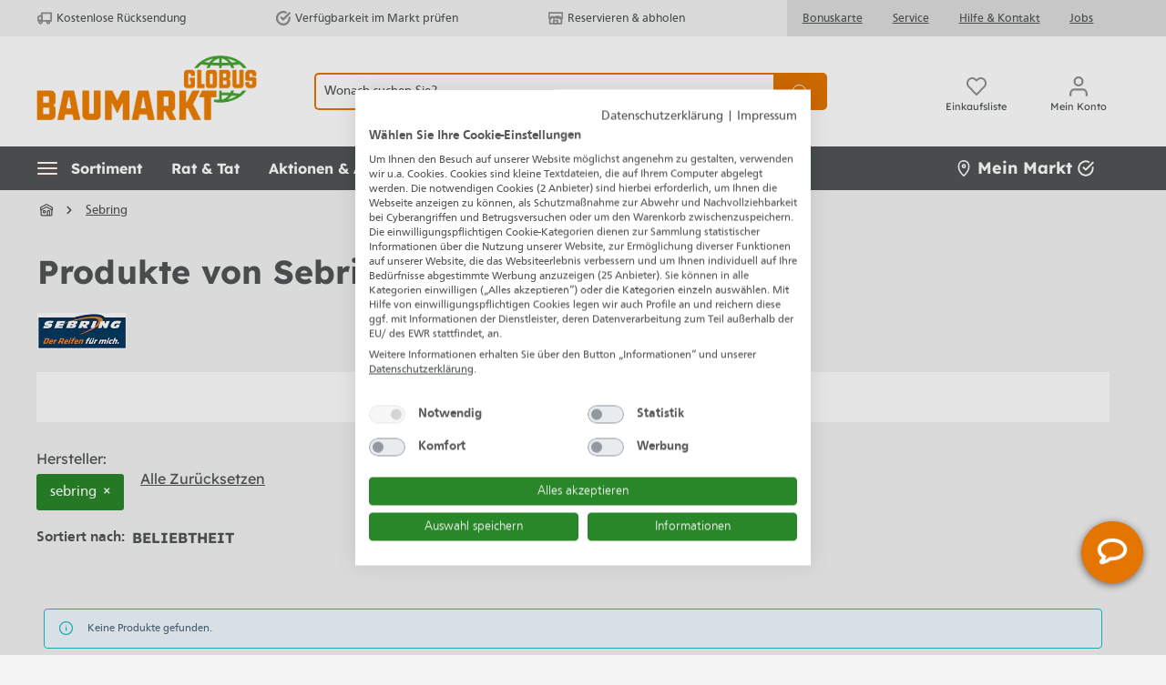

--- FILE ---
content_type: text/html; charset=UTF-8
request_url: https://www.globus-baumarkt.de/sebring/
body_size: 64258
content:

<!DOCTYPE html>

<html lang="de-DE">

    
                        
    <head><!-- .62. -->
                                                        <meta charset="utf-8">
            
        <script>
            let gtmIsTrackingProductClicks = Boolean(1),
                gtmContainerId = 'GTM-00000',
                hasSWConsentSupport = Boolean(Number(0));
            window.wbmScriptIsSet = false;
        </script>
        


            
                <meta name="viewport"
          content="width=device-width, initial-scale=1.0, maximum-scale=3, user-scalable=yes"
    >

                            <meta name="author"
                      content=""/>
                <meta name="robots"
                      content="index,follow"/>
                <meta name="revisit-after"
                      content="15 days"/>
                <meta name="keywords"
                      content=""/>
                <meta name="description"
                      content="Sebring Produkte kaufen bei Globus Baumarkt: Top-Auswahl &amp; Bestpreis-Garantie ➽ online bestellen oder reservieren &amp; abholen!"/>
            
                            <meta property="og:type"
                      content="website"/>
                <meta property="og:site_name"
                      content="Globus Baumarkt"/>
                <meta property="og:title"
                      content="Sebring Produkte kaufen | Globus Baumarkt"/>
                <meta property="og:description"
                      content="Sebring Produkte kaufen bei Globus Baumarkt: Top-Auswahl &amp; Bestpreis-Garantie ➽ online bestellen oder reservieren &amp; abholen!"/>
                <!--{META_OG_PRODUCT_IMAGE}-->
                <meta name="twitter:card"
                      content="summary"/>
                <meta name="twitter:site"
                      content="Globus Baumarkt"/>
                <meta name="twitter:title"
                      content="Sebring Produkte kaufen | Globus Baumarkt"/>
                <meta name="twitter:description"
                      content="Sebring Produkte kaufen bei Globus Baumarkt: Top-Auswahl &amp; Bestpreis-Garantie ➽ online bestellen oder reservieren &amp; abholen!"/>
                <!--{META_TWITTER_PRODUCT_IMAGE}-->
            
                            <meta itemprop="copyrightHolder"
                      content="Globus Baumarkt"/>
                <meta itemprop="copyrightYear"
                      content=""/>
                <meta itemprop="isFamilyFriendly"
                      content="false"/>
            
                                                        
            
            <meta name="audisto-confirm" content="172c11a4c932d4ebba2c4d8b8872120a0c80b4bb" />
        
        
    <link rel="apple-touch-icon" href="/bundles/baumarkttheme/assets/favicons/globus-apple-touch-icon.png">
    <link rel="apple-touch-icon" sizes="114x114" href="/bundles/baumarkttheme/assets/favicons/apple-icon-114x114.png">
    <link rel="apple-touch-icon" sizes="120x120" href="/bundles/baumarkttheme/assets/favicons/apple-icon-120x120.png">
    <link rel="apple-touch-icon" sizes="144x144" href="/bundles/baumarkttheme/assets/favicons/apple-icon-144x144.png">
    <link rel="apple-touch-icon" sizes="152x152" href="/bundles/baumarkttheme/assets/favicons/apple-icon-152x152.png">
    <link rel="apple-touch-icon" sizes="180x180" href="/bundles/baumarkttheme/assets/favicons/apple-icon-180x180.png">
    <link rel="apple-touch-icon" sizes="57x57" href="/bundles/baumarkttheme/assets/favicons//apple-icon-57x57.png">
    <link rel="apple-touch-icon" sizes="60x60" href="/bundles/baumarkttheme/assets/favicons/apple-icon-60x60.png">
    <link rel="apple-touch-icon" sizes="72x72" href="/bundles/baumarkttheme/assets/favicons/apple-icon-72x72.png">
    <link rel="apple-touch-icon" sizes="76x76" href="/bundles/baumarkttheme/assets/favicons/apple-icon-76x76.png">
    <link rel="apple-touch-icon-precomposed" href="/bundles/baumarkttheme/assets/favicons/apple-touch-icon.png">
    <link rel="icon" type="image/png" sizes="16x16" href="/bundles/baumarkttheme/assets/favicons/favicon-16x16.png">
    <link rel="icon" type="image/png" sizes="192x192" href="/bundles/baumarkttheme/assets/favicons/android-icon-192x192.png">
    <link rel="icon" type="image/png" sizes="32x32" href="/bundles/baumarkttheme/assets/favicons/favicon-32x32.png">
    <link rel="icon" type="image/png" sizes="96x96" href="/bundles/baumarkttheme/assets/favicons/favicon-96x96.png">
    <link rel="manifest" href="/bundles/baumarkttheme/assets/favicons/manifest.json">
    <link rel="manifest" href="/bundles/baumarkttheme/assets/favicons/site.webmanifest">
    <link rel="mask-icon" href="/bundles/baumarkttheme/assets/favicons/safari-pinned-tab.svg" color="#5bbad5">
    <link rel="shortcut icon" href="/bundles/baumarkttheme/assets/favicons/favicon.ico">

    <meta name="msapplication-TileColor" content="#da532c">
    <meta name="msapplication-TileImage" content="/bundles/baumarkttheme/assets/favicons/ms-icon-144x144.png">
    <meta name="msapplication-config" content="/bundles/baumarkttheme/assets/favicons/browserconfig.xml">
    <meta name="theme-color" content="#ffffff">

                        

                            
                                        
        
                                                        <link rel="canonical" href=""/>
                                    
                    <title itemprop="name">Sebring Produkte kaufen | Globus Baumarkt</title>
        
                                                                                    <link rel="stylesheet"
                      href="https://www.globus-baumarkt.de/theme/467f71b65244a32a774819c144a014a4/css/all.css?17684085215591931">
                                    
        
                                    <script>
        window.features = {"V6_5_0_0":false,"v6.5.0.0":false,"PERFORMANCE_TWEAKS":false,"performance.tweaks":false,"FEATURE_NEXT_1797":false,"feature.next.1797":false,"FEATURE_NEXT_16710":false,"feature.next.16710":false,"FEATURE_NEXT_13810":false,"feature.next.13810":false,"FEATURE_NEXT_13250":false,"feature.next.13250":false,"FEATURE_NEXT_17276":false,"feature.next.17276":false,"FEATURE_NEXT_16151":false,"feature.next.16151":false,"FEATURE_NEXT_16155":false,"feature.next.16155":false,"FEATURE_NEXT_19501":false,"feature.next.19501":false,"FEATURE_NEXT_15053":false,"feature.next.15053":false,"FEATURE_NEXT_18215":false,"feature.next.18215":false,"FEATURE_NEXT_15815":false,"feature.next.15815":false,"FEATURE_NEXT_14699":false,"feature.next.14699":false,"FEATURE_NEXT_15707":false,"feature.next.15707":false,"FEATURE_NEXT_14360":false,"feature.next.14360":false,"FEATURE_NEXT_15172":false,"feature.next.15172":false,"FEATURE_NEXT_14001":false,"feature.next.14001":false,"FEATURE_NEXT_7739":false,"feature.next.7739":false,"FEATURE_NEXT_16200":false,"feature.next.16200":false,"FEATURE_NEXT_13410":false,"feature.next.13410":false,"FEATURE_NEXT_15917":false,"feature.next.15917":false,"FEATURE_NEXT_15957":false,"feature.next.15957":false,"FEATURE_NEXT_13601":false,"feature.next.13601":false,"FEATURE_NEXT_16992":false,"feature.next.16992":false,"FEATURE_NEXT_7530":false,"feature.next.7530":false,"FEATURE_NEXT_16824":false,"feature.next.16824":false,"FEATURE_NEXT_16271":false,"feature.next.16271":false,"FEATURE_NEXT_15381":false,"feature.next.15381":false,"FEATURE_NEXT_17275":false,"feature.next.17275":false,"FEATURE_NEXT_17016":false,"feature.next.17016":false,"FEATURE_NEXT_16236":false,"feature.next.16236":false,"FEATURE_NEXT_16640":false,"feature.next.16640":false,"FEATURE_NEXT_17858":false,"feature.next.17858":false,"FEATURE_NEXT_6758":false,"feature.next.6758":false,"FEATURE_NEXT_19048":false,"feature.next.19048":false,"FEATURE_NEXT_19822":false,"feature.next.19822":false,"FEATURE_NEXT_18129":false,"feature.next.18129":false,"FEATURE_NEXT_19163":false,"feature.next.19163":false,"FEATURE_NEXT_18187":false,"feature.next.18187":false,"FEATURE_NEXT_17978":false,"feature.next.17978":false,"FEATURE_NEXT_11634":false,"feature.next.11634":false,"FEATURE_NEXT_21547":false,"feature.next.21547":false,"FEATURE_NEXT_22900":false,"feature.next.22900":false,"FEATURE_SWAGCMSEXTENSIONS_1":true,"feature.swagcmsextensions.1":true,"FEATURE_SWAGCMSEXTENSIONS_2":true,"feature.swagcmsextensions.2":true,"FEATURE_SWAGCMSEXTENSIONS_8":true,"feature.swagcmsextensions.8":true,"FEATURE_SWAGCMSEXTENSIONS_63":true,"feature.swagcmsextensions.63":true};
    </script>
        
        
                              <script>
    document.addEventListener('ffReady', function (e) {
      e.factfinder.sdk = 'sw6-v4.4.2';
      e.factfinder.communication.fieldRoles = {"ean":null,"brand":"Brand","price":"Price","deeplink":"Deeplink","imageUrl":"thumbnailImageUrl","description":"subtitle","productName":"Name","masterArticleNumber":"Master","displayProductNumber":"ProductNumber","campaignProductNumber":"ProductNumber","trackingProductNumber":"ProductNumber"};
    });
  </script>
  <script src="https://www.globus-baumarkt.de/bundles/omikronfactfinder/ff-web-components/vendor/custom-elements-es5-adapter.js?1768408521950"></script>
  <script src="https://www.globus-baumarkt.de/bundles/omikronfactfinder/ff-web-components/vendor/webcomponents-loader.js?17684085212345"></script>
  <script src="https://www.globus-baumarkt.de/bundles/omikronfactfinder/ff-web-components/bundle.js?1768408521425272" defer></script>
  <style>[unresolved]{display:none}</style>

                                          
    


        
                                        
            
        
                            
        
                                    <script>
                    window.useDefaultCookieConsent = true;
                </script>
                    
            </head>

        <script>
        const onSuccessGetGeoLocationHandler = (xhttp) => {
            let selectedStore = null;
            try {
                const jsonData = JSON.parse(xhttp.responseText);
                selectedStore = jsonData.selectedStore;
            } catch (e) {
            }

            if (selectedStore
                && window.PluginManager
                && window.PluginManager.getPluginInstances('PromotionLeafletPlugin').length > 0
            ) {
                window.PluginManager.getPluginInstances('PromotionLeafletPlugin').forEach((promotionLeafletPlugin) => {
                    /** @var PromotionLeafletPlugin plugin */
                    promotionLeafletPlugin.reloadHtmlSnippetForStoreId(selectedStore);
                });
            }
        };
    </script>

    <script>

        function setStore() {
            var xhttp = new XMLHttpRequest();
            var base_url = window.location.origin;
            xhttp.open("POST", base_url + "/ianeo/get-sessiondata", true);
            xhttp.send();
            xhttp.onload = function () {
                var result = JSON.parse(this.response);
                // Ist nur dann nicht undefined wenn beim Laden der Seite session.ianeoCurrentStore noch undefined war
                // siehe SessionSubscriber
                if(result.session.setFallbackStoreInProgress !== undefined){
                    if(result.session.setFallbackStoreInProgress === 'start'){
                        setStore();
                    }else if(result.session.setFallbackStoreInProgress === 'end'){

                        if (result.session.isFallbackStore !== undefined && result.session.isFallbackStore){

                            
                            // try to set store using browser geolocation
                            if (navigator.geolocation) {
                                navigator.geolocation.getCurrentPosition(findLocation, findLocation);
                            } else {
                                // geolocation is not supported by browser
                                findLocation();
                            }
                        }

                    }
                }
            }
        }

        window.addEventListener('load', function() {
            var isApp = '';
            var salesChannelId = '7bfbb5e1312d4e0c9ca9f93ad8df114b';
            let constSalesChannelHitseller = "edeb6b351e4943798b90f2b296c9341d";
            if (!isApp && salesChannelId !== constSalesChannelHitseller) {
                setStore();
            }
        });

        function findLocation(position) {
            var base_url = window.location.origin;
            var page_url = window.location.href;
            var xhttp = new XMLHttpRequest();

            if (position.coords) { // browser geolocation success case
                var latitude = position.coords.latitude;
                var longitude = position.coords.longitude;
                var json_upload = JSON.stringify({latitude: latitude, longitude: longitude, page_url: page_url});
                xhttp.open("POST", base_url + "/ianeo/get-geolocation", true);
                xhttp.send(json_upload);
                xhttp.onload = function () { onSuccessGetGeoLocationHandler(this);}
            } else { // browser geolocation not allowed/not supported
                xhttp.open("POST", base_url + "/ianeo/get-geolocation", true);
                xhttp.send();
                xhttp.onload = function () { onSuccessGetGeoLocationHandler(this);}
            }
        }
    </script>

    <body class="    is-ctl-result is-act-result

    
    
     is-cidaas-app">

        


              <ff-communication
            url="https://globus-hitseller-ng.fact-finder.de/fact-finder"  channel="GlobusBaumarktLive"  version="ng"  api="v4"  currency-code="EUR"  currency-country-code="de-DE"  use-personalization="true" 
            only-search-params="true"
            disable-single-hit-redirect="true"
            currency-fields="basePrice,list_price,onlineHammerPrice,onlineHammerListPrice,skkPrice"
            parameter-whitelist="page">
        </ff-communication>
    
                              <noscript class="noscript-main">
                
    <div role="alert"
         aria-live="assertive"
         class="alert alert-info alert-has-icon">
                                                            
                
                
    <span class="icon icon-info" aria-hidden="true">
    <svg xmlns="http://www.w3.org/2000/svg" xmlns:xlink="http://www.w3.org/1999/xlink" width="24" height="24" viewBox="0 0 24 24"><defs><path d="M12 7c.5523 0 1 .4477 1 1s-.4477 1-1 1-1-.4477-1-1 .4477-1 1-1zm1 9c0 .5523-.4477 1-1 1s-1-.4477-1-1v-5c0-.5523.4477-1 1-1s1 .4477 1 1v5zm11-4c0 6.6274-5.3726 12-12 12S0 18.6274 0 12 5.3726 0 12 0s12 5.3726 12 12zM12 2C6.4772 2 2 6.4772 2 12s4.4772 10 10 10 10-4.4772 10-10S17.5228 2 12 2z" id="icons-default-info"/></defs><use xlink:href="#icons-default-info" fill="#758CA3" fill-rule="evenodd"/></svg>

    </span>
                                    
                    <div class="alert-content-container">
                                                    
                                    <div class="alert-content">
                                                    Um unseren Shop in vollem Umfang nutzen zu können, empfehlen wir Ihnen Javascript in Ihrem Browser zu aktivieren.
                                            </div>
                
                                                                </div>
            </div>
            </noscript>
        

                            
    
    
    
            <div id="page-top" class="skip-to-content bg-primary-subtle text-primary-emphasis overflow-hidden" tabindex="-1">
            <div class="container skip-to-content-container d-flex justify-content-center visually-hidden-focusable">
                                                                                        <a href="#content-main" class="skip-to-content-link d-inline-flex text-decoration-underline m-1 p-2 fw-bold gap-2">
                                Zum Hauptinhalt springen
                            </a>
                                            
                                                                        <a href="#header-main-search-input" class="skip-to-content-link d-inline-flex text-decoration-underline m-1 p-2 fw-bold gap-2 d-none d-sm-block">
                                Zur Suche springen
                            </a>
                                            
                                                                        <a href="#main-navigation-menu" class="skip-to-content-link text-decoration-underline m-1 p-2 fw-bold gap-2 d-none d-xl-inline-flex">
                                Zur Hauptnavigation springen
                            </a>
                                            
                                                                        <a href="#homie-shadow-host"
                               id="skip-to-homie-chatbot"
                               onclick="window.homieBot.open()"
                               onkeydown="if(event.key === 'Enter') { this.click(); return false; }"
                               class="invisible skip-to-content-link text-decoration-underline m-1 p-2 fw-bold gap-2 d-none d-xl-inline-flex">
                                Zum Chatbot springen
                            </a>
                                                                        </div>
        </div>
    
    <header class="header-main">
                    
                <div class="d-sm-flex d-xl-none" style="display: none;">
                                        <div id="header-trusted-globus-tablet" class="d-none">
                        <div id="tabletTrusbadgeClose" class="d-flex">
                                
    
                
    <span class="icon icon-close" aria-hidden="true">
    <svg xmlns="http://www.w3.org/2000/svg" width="8.121" height="8.121" viewBox="0 0 8.121 8.121"><defs><style>.a{fill:none;stroke:#505456;stroke-linecap:square;stroke-linejoin:round;stroke-width:1.5px;}</style></defs><g transform="translate(1.061 1.061)"><line class="a" x1="6" y2="6"/><line class="a" x2="6" y2="6"/></g></svg>

    </span>
                        </div>
                    </div>
                </div>

                <!--{ACTION_BANNER}-->

                        
        <div style="display: none;">
        <div id="MyCustomTrustbadge" data-trusted-shop-badge="true"></div>
    </div>

    <div class="top-bar d-none d-xl-flex" role="navigation" aria-label="Servicemenü">
        <div class="container d-flex">
            <div class="top-bar-inner-container top-bar-info d-flex align-items-center">

                                <div id="header-trusted-globus"></div>

                <div class="top-bar-benefits d-flex align-items-center">
                    <div class="top-bar-benefit">
                            
    
                
    <span class="icon icon-truck_retoure icon-Kostenlose Rücksendung" aria-hidden="true">
    <svg xmlns="http://www.w3.org/2000/svg" width="16.941" height="13.5" viewBox="0 0 16.941 13.5" alt="Kostenlose R&#xFC;cksendung"><defs><style>.a{fill:none;stroke:#505456;stroke-linejoin:round;stroke-width:1.5px;}</style></defs><g transform="translate(0.75 0.75)"><rect class="a" width="11" height="9" transform="translate(4.441)"/><path class="a" d="M20.441,8H17.9L16,10.036v3.393h4.441Z" transform="translate(-16 -4.715)"/><circle class="a" cx="1.5" cy="1.5" r="1.5" transform="translate(10.441 9)"/><circle class="a" cx="1.5" cy="1.5" r="1.5" transform="translate(1.441 9)"/></g></svg>

    </span>
                        Kostenlose Rücksendung
                    </div>
                    <div class="top-bar-benefit">
                            
    
                
    <span class="icon icon-check-circle icon-Verfügbarkeit im Markt prüfen" aria-hidden="true">
    <svg xmlns="http://www.w3.org/2000/svg" width="13.926" height="13.667" viewBox="0 0 13.926 13.667" alt="Verf&#xFC;gbarkeit im Markt pr&#xFC;fen"><defs><style>.a{fill:none;stroke:#505456;stroke-linecap:round;stroke-linejoin:round;stroke-width:1.5px;}</style></defs><g transform="translate(-1.087 -1.114)"><path class="a" d="M13.952,7.424v.55a5.976,5.976,0,1,1-3.544-5.462" transform="translate(0)"/><path class="a" d="M16.769,4,10.793,9.982,9,8.189" transform="translate(-2.817 -0.807)"/></g></svg>

    </span>
                        Verfügbarkeit im Markt prüfen
                    </div>
                    <div class="top-bar-benefit">
                            
    
                
    <span class="icon icon-store_s icon-Reservieren &amp;amp; abholen" aria-hidden="true">
    <svg xmlns="http://www.w3.org/2000/svg" width="17.5" height="14.5" viewBox="0 0 17.5 14.5" alt="Reservieren &amp; abholen"><defs><style>.a,.b{fill:none;}.a{stroke:#505456;stroke-width:1.5px;}</style></defs><g transform="translate(-614.699 -781.063)"><path class="a" d="M627.449,786.813a4.472,4.472,0,0,0-6,2,2,2,0,0,0-4,0,2,2,0,0,1-2-2v-5h16v5a2,2,0,0,1-4,0Z"/><rect class="b" width="6" height="5" transform="translate(620.449 790.413)"/><rect class="a" width="4.5" height="3.5" transform="translate(621.199 791.163)"/><path class="a" d="M629.449,788.813a2,2,0,0,0-4,0,2,2,0,0,0-4,0,2,2,0,0,0-4,0,1.988,1.988,0,0,1-1-.277v6.277h14v-6.277A1.99,1.99,0,0,1,629.449,788.813Z"/></g></svg>

    </span>
                        Reservieren &amp; abholen
                    </div>
                </div>
            </div>
            <nav class="top-bar-inner-container top-bar-nav d-flex align-items-center">
                <div class="top-bar-nav-links">
                    <a href="/info/service/bonuskarte/">Bonuskarte</a>
                    <a href="/info/service/">Service</a>
                    <a href="/hilfe-kontakt/">Hilfe &amp; Kontakt</a>
                    <a href="/info/karriere/">Jobs</a>
                </div>
                                                    
                                </nav>
        </div>
    </div>
            <div class="header-main-inner header-main-inner-alphatecc">
                <div class="container">
                        
            <div class="row align-items-center header-row">
                            <div class="col-12 col-lg-auto header-logo-col">
                        <div class="header-logo-main">
                    <a class="header-logo-main-link"
               href="/"
               title="Zur Startseite wechseln">
                    <picture class="header-logo-picture">
                            
                            
                    <picture>
                <source media="(max-width: 767px)" srcset="https://www.globus-baumarkt.de/bundles/baumarkttheme/assets/logo/Globus_Baumarkt_Logo_digital_wide_RGB.webp?176846170632500" />
                <source media="(min-width: 768px)" srcset="https://www.globus-baumarkt.de/bundles/baumarkttheme/assets/logo/Globus_Baumarkt_Logo_digital_RGB.webp?176846170623596" />
                <img class="img-fluid header-logo-main-img w-100 h-100"
                     src="https://www.globus-baumarkt.de/bundles/baumarkttheme/assets/logo/Globus_Baumarkt_Logo_digital_RGB.webp?176846170623596" alt="Logo" />
            </picture>
            </picture>
            </a>
            </div>
                </div>
            
                <div class="col-12 order-2 order-sm-3 order-md-2 header-search-col">
        <div class="row search-row">
            <div class="col">
                
  <div class="collapse" id="searchCollapse">
    <div class="header-search">
      <div class="header-search-form">
                  <div class="input-group">
                <ff-searchbox role="search" suggest-onfocus="true" use-suggest="true" select-onclick="true" id="header-main-search-input"
                  data-header-search="true" hide-suggest-onblur="false">
        <input type="search"
               name="search"
               class="form-control header-search-input"
               autocomplete="off"
               autocapitalize="off"
               placeholder="Wonach suchen Sie?"
               aria-label="Wonach suchen Sie?"
               value=""
        >
    </ff-searchbox>

                <ff-searchbutton class="input-group-append">
        <button type="submit"
                class="btn header-search-btn"
                aria-label="Suchen">
                                    <span class="header-search-icon">
                     
    
                
    <span class="icon icon-search" aria-hidden="true">
    <svg xmlns="http://www.w3.org/2000/svg" width="20.414" height="20.415" viewBox="0 0 20.414 20.415"><defs><style>.a{fill:none;stroke:#505456;stroke-linecap:square;stroke-linejoin:round;stroke-width:2px;}</style></defs><g transform="translate(1 1)"><circle class="a" cx="8" cy="8" r="8"/><line class="a" x1="4.35" y1="4.35" transform="translate(13.65 13.65)"/></g></svg>

    </span>
                                    </span>
        </button>
    </ff-searchbutton>
          </div>
        
            <div class="search-suggest js-search-result" data-acid-ff-suggest="true">
        <ff-suggest layout="list" hide-onblur="true" unresolved>
                        


                            <section class="ff-suggest-container ff-suggest-container--searchTerm col-3">
                    <div data-container="searchTerm">
                        <ff-suggest-item type="searchTerm" tabindex="0">
                            <span class="ff-searchTerm">{{{name}}}</span>
                        </ff-suggest-item>
                    </div>
                    <p class="no-hits" style="display: none">
                        <span class="ff-searchTerm">
                            <span class="ffw-query">Leider keine Treffer</span>
                        </span>
                    </p>
                </section>


                <section class="ff-suggest-container ff-suggest-container--products col-9">
                    <p class="container-caption h4 mb-3" id="factfinder-suggest-title">
                        Produkte
                        <span class="float-right mr-3 cursor-pointer">
                                
    
                
    <span class="icon icon-close_m" aria-hidden="true">
    <svg xmlns="http://www.w3.org/2000/svg" width="13.2" height="13.2" viewBox="0 0 13.2 13.2"><defs><style>.a{fill:none;stroke:#8d8f91;stroke-linejoin:round;stroke-width:2px;}</style></defs><g transform="translate(0.707 0.707)"><line class="a" y1="0.001" x2="16.666" transform="translate(0.001 0.001) rotate(45)"/><line class="a" x2="16.666" y2="0.001" transform="translate(11.785 0.001) rotate(135)"/></g></svg>

    </span>
                        </span>
                    </p>

                                            <div data-container="productName">
                            <ff-suggest-item type="productName">
                                <div class="card product-box box-standard">
                                    <div class="card-body">

                                        <div class="product-badges {{#attributes.isOnlineHammer}}online-hammer-only{{/attributes.isOnlineHammer}}">
                                                                                                                                            {{#attributes.isWerbung}}
                                                <div class="badge badge-secondary">
                                                    <span>Werbung</span>
                                                </div>
                                                {{/attributes.isWerbung}}
                                            
                                                                                        {{^attributes.hideShippingFree}}
                                                {{#attributes.isShippingFree}}
                                                <div class="badge badge-secondary">
                                                    <span>Versandkostenfrei</span>
                                                </div>
                                                {{/attributes.isShippingFree}}
                                            {{/attributes.hideShippingFree}}

                                                                                        {{#attributes.isWarranty}}
                                            <div class="badge badge-secondary">
                                                <span>{{attributes.warranty}}</span>
                                            </div>
                                            {{/attributes.isWarranty}}

                                                                                        {{#attributes.hasVariants}}
                                            <div class="badge badge-variants">
                                                <span>{{attributes.childCount}} Ausführungen</span>
                                            </div>
                                            {{/attributes.hasVariants}}

                                            {{#attributes.isOnlineHammer}}
                                            <div class="badge badge-primary badge-online-hammer">
                                                <span>Online-Hammer</span>
                                            </div>
                                            {{/attributes.isOnlineHammer}}
                                        </div>
                                        <a class="d-block" title="{{name}}"
                                           data-redirect="{{attributes.Deeplink}}" data-anchor="{{attributes.Deeplink}}"
                                           data-redirect-target="_self">

                                            <div class="product-image-wrapper">
                                                <div class="product-image-link is-standard" title="{{name}}">
                                                    <img class="product-image is-standard" data-image="{{image}}"
                                                         src="https://www.globus-baumarkt.de/bundles/baumarkttheme/assets/placeholder.png?17684617062705"
                                                         alt="{{name}}" title="{{name}}"/>
                                                </div>
                                            </div>
                                            <div class="product-info">
                                                <div tabindex="0" class="product-name" title="{{name}}" >
                                                    {{{name}}}
                                                </div>

                                                <div class="product-price-info d-flex {{#attributes.isOnlineHammer}}is-online-hammer{{/attributes.isOnlineHammer}} {{#attributes.onlineHammerListPrice}}has-online-hammer-list-price{{/attributes.onlineHammerListPrice}} {{#attributes.isEek}}{{#attributes.eekBadge}}has-eek-badge{{/attributes.eekBadge}}{{/attributes.isEek}}">

                                                                                                        {{^attributes.dailyPrices}}
                                                        {{#attributes.hasSkkPrice}}
                                                        <div class="skk-price-wrapper no-skk">
                                                            <div class="no-skk-customer {{#attributes.isEek}}{{#attributes.eekBadge}}no-skk-with-ekk{{/attributes.eekBadge}}{{/attributes.isEek}}">
                                                                <div class="skk-snippet">
                                                                    <span class="text">Bonuspreis</span>
                                                                    <span class="arrow"></span></div>
                                                                <span class="skk-price">{{attributes.skkPrice}}</span>
                                                            </div>
                                                            {{#attributes.isEek}}
                                                                {{#attributes.eekBadge}}
                                                                    <div class="d-flex justify-content-between">
                                                                        <span class="product-price mt-1">{{attributes.Price}}</span>
                                                                        <img class="energy-label" height="30px" alt="{{attributes.eekValue}}" aria-label="{{attributes.eekValue}}" data-image="{{attributes.eekBadge}}">
                                                                    </div>
                                                                {{/attributes.eekBadge}}
                                                            {{/attributes.isEek}}

                                                            {{^attributes.isEek}}
                                                                {{^attributes.eekBadge}}
                                                                    <span class="product-price mt-1">{{attributes.Price}}</span>
                                                                {{/attributes.eekBadge}}
                                                            {{/attributes.isEek}}
                                                        </div>

                                                        <div class="skk-price-wrapper skk d-none">
                                                            <div class="product-price with-list-price">
                                                                <div class="list-price-wrapper">
                                                                    <span class="list-price-percentage text-highlight"> -{{attributes.skkPricePercent}}%</span>
                                                                    <span class="list-price uvp">UVP:</span>
                                                                    <span class="list-price">
                                                                          {{attributes.Price}}
                                                                        </span>
                                                                </div>
                                                                {{#attributes.isEek}}
                                                                    {{#attributes.eekBadge}}
                                                                        <div class="d-flex justify-content-between align-items-start">
                                                                            <span class="product-price">{{attributes.skkPrice}}</span>
                                                                            <img class="energy-label skk-customer-eek" alt="{{attributes.eekValue}}" aria-label="{{attributes.eekValue}}" height="30px" data-image="{{attributes.eekBadge}}">
                                                                        </div>
                                                                    {{/attributes.eekBadge}}
                                                                {{/attributes.isEek}}

                                                                {{^attributes.isEek}}
                                                                    {{^attributes.eekBadge}}
                                                                        <span class="product-price">{{attributes.skkPrice}}</span>
                                                                    {{/attributes.eekBadge}}
                                                                {{/attributes.isEek}}

                                                            </div>
                                                        </div>
                                                        {{/attributes.hasSkkPrice}}
                                                    {{/attributes.dailyPrices}}

                                                    {{^attributes.dailyPrices}}
                                                        {{^attributes.hasSkkPrice}}
                                                        <div class="product-price {{#attributes.hasListPrice}}with-list-price{{/attributes.hasListPrice}}">
                                                            {{#attributes.isOnlineHammer}}
                                                                {{#attributes.onlineHammerListPrice}}
                                                                    <div class="list-price-wrapper">
                                                                                                                                                <span class="list-price-percentage text-highlight"> -{{attributes.onlineHammerPercent}}%</span>
                                                                        <span class="list-price uvp">UVP:</span>
                                                                        <span class="list-price">
                                                                            {{attributes.onlineHammerListPriceDisplay}}
                                                                        </span>
                                                                    </div>
                                                                {{/attributes.onlineHammerListPrice}}

                                                                <span>{{attributes.onlineHammerPrice}}</span>
                                                                {{/attributes.isOnlineHammer}}

                                                            {{^attributes.isOnlineHammer}}
                                                                {{#attributes.hasListPrice}}
                                                                <div class="list-price-wrapper">
                                                                    <span class="list-price-percentage text-highlight"> -{{attributes.listPricePercent}}%</span>
                                                                                                                                        {{#attributes.listIsUVP}}
                                                                        <span class="list-price uvp">UVP:</span>
                                                                    {{/attributes.listIsUVP}}
                                                                    <span class="list-price" aria-label="Ursprünglicher Preis">
                                                                        {{attributes.listpriceDisplay}}
                                                                    </span>
                                                                </div>
                                                                {{/attributes.hasListPrice}}

                                                                    {{#attributes.grundPreisHervorheben}}
                                                                <span>{{attributes.basePrice}}<span class="unit">/{{attributes.unitShortCode}}</span></span>
                                                                    {{/attributes.grundPreisHervorheben}}

                                                                    {{^attributes.grundPreisHervorheben}}
                                                                        <span>{{attributes.pricePrefix}}{{attributes.Price}}</span>
                                                                    {{/attributes.grundPreisHervorheben}}
                                                                {{/attributes.isOnlineHammer}}
                                                            </div>

                                                            <p class="product-price-unit">
                                                                {{#attributes.isEek}}
                                                                {{#attributes.eekBadge}}
                                                                <img class="energy-label" alt="{{attributes.eekValue}}" aria-label="{{attributes.eekValue}}" data-image="{{attributes.eekBadge}}">
                                                                {{/attributes.eekBadge}}
                                                                {{/attributes.isEek}}

                                                                                                                                {{#attributes.hasBasePrice}}
                                                                    {{#attributes.grundPreisHervorheben}}
                                                                        <span class="product-unit-price">
                                                                          {{attributes.Price}}
                                                                        </span>
                                                                    {{/attributes.grundPreisHervorheben}}

                                                                    {{^attributes.grundPreisHervorheben}}
                                                                        <span class="product-unit-price">
                                                                          {{attributes.basePrice}}/{{attributes.unitShortCode}}
                                                                        </span>
                                                                    {{/attributes.grundPreisHervorheben}}
                                                                {{/attributes.hasBasePrice}}
                                                            </p>
                                                        {{/attributes.hasSkkPrice}}
                                                    {{/attributes.dailyPrices}}

                                                    {{#attributes.dailyPrices}}
                                                    <div class="product-price" style="line-height: inherit">
                                                        <span>Tagespreis</span>
                                                    </div>
                                                    {{/attributes.dailyPrices}}
                                                </div>
                                            </div>
                                        </a>
                                        <div class="product-action">
                                            <a class="btn btn-block btn-buy" title="{{name}}" data-redirect-target="_self"
                                               data-redirect="{{attributes.Deeplink}}" data-anchor="{{attributes.Deeplink}}">
                                                Details
                                            </a>
                                        </div>
                                    </div>
                                </div>
                            </ff-suggest-item>
                        </div>
                                        <hr>
                </section>


                                <section class="col-3 bg-white ff-suggest-container">
                                        <div data-container="searchTerm" class="d-none">
                        <ff-suggest-item type="searchTerm">
                            <span class="ff-searchTerm">{{{name}}}</span>
                        </ff-suggest-item>
                    </div>
                </section>
                <section class="col-9 row ff-suggest-container bottom-wrapper">
                    <section class="ff-suggest-container ff-suggest-container--categories col-6">
                        <p class="container-caption h4">Kategorien</p>
                        <div data-container="category">
                            <ff-suggest-item type="category" tabindex="0">
                                <span class="ff-category">{{{name}}}</span>
                            </ff-suggest-item>
                        </div>
                    </section>

                    <section class="ff-suggest-container ff-suggest-container--themenwelten col-6">
                        <p class="container-caption h4">Wissenswertes</p>
                        <div data-container="Themenwelten">
                            <ff-suggest-item type="Themenwelten" tabindex="0">
                                <span class="ff-Themenwelten">{{{name}}}</span>
                            </ff-suggest-item>
                        </div>
                    </section>

                    <div class="col-12 text-center ff-suggest-botom-action">
                        <button onclick="document.querySelector('ff-searchbutton button').click()"
                                class="btn btn-secondary">Alle Ergebnisse anzeigen</button>
                    </div>
                </section>
                    </ff-suggest>
    </div>
      </div>
    </div>
  </div>
            </div>
        </div>
    </div>


                <div class="col-12 order-1 col-sm-auto order-sm-2 header-actions-col">
        <div class="row no-gutters">
                <div class="col-auto col-nav-toggle d-xl-none">
        <div class="menu-button">
                            <button class="btn nav-main-toggle-btn header-actions-btn"
                        type="button"
                        data-offcanvas-menu="true"
                        aria-label="Menü">
                                                
    
                
    <span class="icon icon-menu" aria-hidden="true">
    <svg xmlns="http://www.w3.org/2000/svg" width="22" height="16.666" viewBox="0 0 22 16.666"><defs><style>.a{fill:none;stroke:#505456;stroke-linejoin:round;stroke-width:2px;}</style></defs><g transform="translate(0 1)"><line class="a" x2="22" transform="translate(0 7.332)"/><line class="a" x2="22"/><line class="a" x2="22" transform="translate(0 14.666)"/></g></svg>

    </span>
                                    </button>
                    </div>
    </div>


                                        <div class="col-auto d-sm-none">
                                <div class="search-toggle">
                                    <button class="btn header-actions-btn search-toggle-btn js-search-toggle-btn collapsed"
                                            type="button"
                                            data-toggle="collapse"
                                            data-target="#searchCollapse"
                                            aria-expanded="false"
                                            aria-controls="searchCollapse"
                                            aria-label="Suchen">
                                            
                
                
    <span class="icon icon-search" aria-hidden="true">
    <svg xmlns="http://www.w3.org/2000/svg" xmlns:xlink="http://www.w3.org/1999/xlink" width="24" height="24" viewBox="0 0 24 24"><defs><path d="M10.0944 16.3199 4.707 21.707c-.3905.3905-1.0237.3905-1.4142 0-.3905-.3905-.3905-1.0237 0-1.4142L8.68 14.9056C7.6271 13.551 7 11.8487 7 10c0-4.4183 3.5817-8 8-8s8 3.5817 8 8-3.5817 8-8 8c-1.8487 0-3.551-.627-4.9056-1.6801zM15 16c3.3137 0 6-2.6863 6-6s-2.6863-6-6-6-6 2.6863-6 6 2.6863 6 6 6z" id="icons-default-search"/></defs><use xlink:href="#icons-default-search" fill="#758CA3" fill-rule="evenodd"/></svg>

    </span>
                                    </button>
                                </div>
                            </div>
                        

            
                    <div class="col-auto">
        <div class="header-cart">
            <a class="btn header-cart-btn header-actions-btn PixupWishlistPageIcon"
               href="/pixup/wishlist"
               title="Einkaufsliste">

                <div class="PixupWishlistProductCount d-none" id="wishlistProductCount">
                    0
                </div>

                <span class="header-cart-icon">
                        
    
                
    <span class="icon icon-heart icon-lightgray icon-wishlist" aria-hidden="true">
    <svg xmlns="http://www.w3.org/2000/svg" width="22" height="20" viewBox="0 0 22 20" fill="none">
<path fill-rule="evenodd" clip-rule="evenodd" d="M13.3645 0.4894C14.1222 0.1663 14.9344 0 15.7546 0C16.5747 0 17.3869 0.1663 18.1446 0.4894C18.9022 0.81244 19.5905 1.2859 20.1702 1.88273C20.7502 2.47937 21.2105 3.18806 21.5244 3.96769C21.8384 4.74746 22 5.58326 22 6.42732C22 7.27139 21.8384 8.1072 21.5244 8.887C21.2105 9.6667 20.7504 10.3751 20.1704 10.9718L11.679 19.7105C11.3038 20.0965 10.6956 20.0965 10.3205 19.7105L1.8291 10.9718C0.65795 9.7665 0 8.1318 0 6.42732C0 4.72283 0.65795 3.08815 1.8291 1.88289C3.00025 0.67764 4.58867 0.000530005 6.24493 0.000530005C7.90119 0.000530005 9.4896 0.67764 10.6608 1.88289L10.9997 2.23174L11.3386 1.88306C11.9183 1.28615 12.6069 0.81247 13.3645 0.4894ZM15.7546 1.97708C15.1867 1.97708 14.6245 2.09221 14.0999 2.3159C13.5753 2.53959 13.0987 2.86744 12.6973 3.28074L11.679 4.32876C11.3038 4.71481 10.6956 4.71481 10.3205 4.32876L9.3023 3.2809C8.49145 2.44642 7.39167 1.97761 6.24493 1.97761C5.09819 1.97761 3.99842 2.44642 3.18755 3.2809C2.37668 4.11539 1.92114 5.24719 1.92114 6.42732C1.92114 7.60746 2.37668 8.7393 3.18755 9.5737L10.9997 17.6135L18.8119 9.5737C19.2135 9.1606 19.5323 8.67 19.7496 8.1301C19.967 7.5903 20.0789 7.01168 20.0789 6.42732C20.0789 5.84297 19.967 5.26435 19.7496 4.7245C19.5323 4.18465 19.2137 3.69417 18.8121 3.28107C18.4107 2.86777 17.9338 2.53959 17.4092 2.3159C16.8846 2.09221 16.3224 1.97708 15.7546 1.97708Z" fill="#505456"/>
</svg>

    </span>
                </span>
                <span class="action-btn-label d-none d-xl-block">
                    Einkaufsliste
                </span>
            </a>
        </div>
    </div>

    <div class="col-auto">
        <div class="header-cart"
             data-offcanvas-cart="true ">
            <a class="btn header-cart-btn header-actions-btn"
               href="/checkout/cart"
               data-cart-widget="true"
               title="Warenkorb"
               aria-label="Warenkorb">
                    <span class="header-cart-icon">
            
    
                
    <span class="icon icon-shopping-cart icon-Warenkorb" aria-hidden="true">
    <svg xmlns="http://www.w3.org/2000/svg" width="23.209" height="23" viewBox="0 0 23.209 23" alt="Warenkorb"><defs><style>.a{fill:none;stroke:#505456;stroke-width:2px;}</style></defs><g transform="translate(0 1)"><circle class="a" cx="1" cy="1" r="1" transform="translate(7 19)"/><circle class="a" cx="1" cy="1" r="1" transform="translate(18 19)"/><path class="a" d="M1,1H5L7.68,14.39a2,2,0,0,0,2,1.61H19.4a2,2,0,0,0,2-1.61L23,6H6" transform="translate(-1 -1)"/></g></svg>

    </span>
    </span>
        <span class="header-cart-total">
        0,00 €*
    </span>
    <span class="action-btn-label d-none d-xl-block">
        Warenkorb
    </span>
            </a>
        </div>
    </div>


    
    <!-- Modal -->

    <div class="modal fade" id="pixupWishlist_chooseWishlistModal" tabindex="-1" role="dialog"
         aria-labelledby="exampleModalLabel" aria-hidden="true">
        <div class="modal-dialog" role="document">
            <div class="modal-content">
                <div class="modal-header">
                    <p class="modal-title h5" style="margin-left:0.3em;">
                        <span>    
    
                
    <span class="icon icon-px-heart icon-PixupAddToWishlistRemoveIcon pixupBaseIcon pxOutlineWhite" aria-hidden="true">
<span
    class="icon icon-px-heart icon-PixupAddToWishlistRemoveIcon pixupBaseIcon pxOutlineWhite PixupAddToWishlistRemoveIcon pixupBaseIcon pxOutlineWhite" aria-hidden="true">
    <svg xmlns="http://www.w3.org/2000/svg" width="20" height="17.5" viewBox="0 0 20 17.5"><defs><style>.a{fill:rgba(255,255,255,0.8);}</style></defs><path class="a" d="M18.058,3.444a5.342,5.342,0,0,0-7.289.531L10,4.768l-.77-.793a5.341,5.341,0,0,0-7.289-.531,5.609,5.609,0,0,0-.387,8.121l7.558,7.8a1.225,1.225,0,0,0,1.769,0l7.558-7.8a5.605,5.605,0,0,0-.383-8.121Z" transform="translate(0.001 -2.248)"/></svg>
</span>
    </span>
 &thinsp;</span><span
                            id="pixupWishlistSelect_title">Produkt zur Einkaufsliste hinzufügen</span>
                    </p>
                    <br>
                    <button type="button" class="close" data-dismiss="modal" aria-label="Close">
                        <span aria-hidden="true">&times;</span>
                    </button>
                </div>
                <div class="modal-body" style="padding:0">
                    <div class="modal-title PixupCechBoxGroupTitle"
                         id="pixupWishlist_description">Wählen Sie Einkaufslisten, in welcher Sie das Produkt hinzufügen möchten</div>

                    <div id="pixupWishlist_chooseWishlistModal_body_select">

                    </div>
                </div>
                <div class="modal-footer">
                    <button type="button" class="btn btn-secondary"
                            data-dismiss="modal">Schließen</button>
                    <button id="pixupWishlist_save" type="button"
                            class="btn btn-primary">Speichern</button>
                </div>
            </div>
        </div>
    </div>
    <script>
        function substrectOneFromWLHeader() {
            wishlistCount = document.getElementById("wishlistProductCount");
            if (wishlistCount === null) {
                return;
            }
            currentCount = wishlistCount.innerHTML;
            wishlistCount.innerHTML = (parseInt(currentCount, 0) - 1).toString();
        }

        function addOneFromWLHeader() {
            wishlistCount = document.getElementById("wishlistProductCount");
            if (wishlistCount === null) {
                return;
            }
            currentCount = wishlistCount.innerHTML;
            wishlistCount.innerHTML = (parseInt(currentCount, 0) + 1).toString();
        }

        async function pixupWishlist_changeProductWishlistStateInit(elem, remove, productID, wishlistId = null, applyStyle = true, lineItemData = null, removeWishlists = [], shouldRefresh = false) {
            const quantity = getQuantity(productID);

            if (event) {
                event.preventDefault();
                event.stopPropagation();
            }

            const isProductDetailPage = document.body.classList.contains('is-ctl-product') && document.body.classList.contains('is-act-index');

            if (remove === 'custom' || remove === 'true' || remove === true) {
                let wishlistIds = wishlistId;
                if (!Array.isArray(wishlistId)) {
                    wishlistIds = [wishlistId];
                }

                // Remove from wishlists that are NOT selected anymore
                let difference = removeWishlists.filter((element) => !wishlistIds.includes(element));
                csrfToken = document.querySelector('#change-remove-product-csrf input').value;

                // Process ALL removals first and wait for them to complete
                if (difference.length > 0) {
                    let removalPromises = [];
                    for (let j = 0; j < difference.length; j++) {
                        let promise = new Promise((resolve) => {
                            let baseUrl = "https://www.globus-baumarkt.de/pixup/wishlist/ajax/remove-product/--product-id--/--wishListId--";
                            baseUrl = baseUrl.replace(/--product-id--/, productID).replace(/--wishListId--/, difference[j]);
                            pixupWishlist_ajaxCore("POST", baseUrl, csrfToken, function(xhttp) {
                                pixupWishlist_changeProductWishlistStateHandler(xhttp, elem, baseUrl, productID, remove, difference[j], applyStyle, wishlistIds.length);
                                resolve();
                            }, [elem, baseUrl, productID, remove, difference[j], applyStyle, wishlistIds.length]);
                        });
                        removalPromises.push(promise);
                    }
                    // Wait for ALL removals to complete
                    await Promise.all(removalPromises);
                    await sleep(500);
                }

                // Now process ALL additions/updates
                csrfToken = document.querySelector('#change-add-product-csrf input').value;

                let additionPromises = [];
                for (let i = 0; i < wishlistIds.length; i++) {
                    let promise = new Promise((resolve) => {
                        let baseUrl = "https://www.globus-baumarkt.de/pixup/wishlist/ajax/add-product/--product-id--/--productQuantity--/--wishListId--";
                        baseUrl = baseUrl.replace(/--product-id--/, productID).replace(/--wishListId--/, wishlistIds[i]).replace(/--productQuantity--/, quantity);

                        if (lineItemData) {
                            pixupWishlist_ajaxCore("POST", baseUrl, csrfToken, function(xhttp) {
                                pixupWishlist_changeProductWishlistStateHandler(xhttp, elem, baseUrl, productID, remove, wishlistIds[i], applyStyle);
                                resolve();
                            }, [elem, baseUrl, productID, remove, wishlistIds[i], applyStyle], lineItemData);
                        } else {
                            pixupWishlist_ajaxCore("POST", baseUrl, csrfToken, function(xhttp) {
                                pixupWishlist_changeProductWishlistStateHandler(xhttp, elem, baseUrl, productID, remove, wishlistIds[i], applyStyle);
                                resolve();
                            }, [elem, baseUrl, productID, remove, wishlistIds[i], applyStyle]);
                        }
                    });
                    additionPromises.push(promise);
                }

                // Wait for all additions to complete
                await Promise.all(additionPromises);

                // Only refresh if explicitly requested AND we're on product detail page
                if (shouldRefresh && isProductDetailPage) {
                    // Small delay to ensure all DOM updates are complete
                    await sleep(300);
                    location.reload();
                }

            } else {
                return false;
            }
        }

        function sleep(ms) {
            return new Promise(resolve => setTimeout(resolve, ms));
        }

        function pixupWishlist_changeProductWishlistStateHandler(xhttp, elem, baseUrl, productID, removeProduct, wishlistId = null, applyStyle = true, wishlists = 0) {

            removeProductMsg = "Von Einkaufsliste entfernen";
            addProductMsg = "Zur Einkaufsliste hinzufügen";
            data = JSON.parse(xhttp.responseText).data;

            if (data.productOnWishlist === false && data.success) { // product removed
                substrectOneFromWLHeader();

                if (elem !== null) {
                    elems = document.querySelectorAll('[data-product-id="' + elem.dataset.productId + '"]');
                    for (let i = 0; i < elems.length; i++) {
                        if (elems[i].children.length === 2 && wishlists <= 0) {
                            elems[i].title = addProductMsg;
                            elems[i].children[0].style.display = "inline-block";
                            elems[i].children[1].style.display = "none";
                            elems[i].dataset.remove = false;
                        }
                    }
                }
            } else if (data.success) { // product added
                addOneFromWLHeader();

                if (elem !== null) {
                    elems = document.querySelectorAll('[data-product-id="' + elem.dataset.productId + '"]');
                    for (let i = 0; i < elems.length; i++) {
                        if (elems[i].children.length === 2) {
                            elems[i].title = removeProductMsg;
                            elems[i].children[0].style.display = "none";
                            elems[i].children[1].style.display = "inline-block";
                            elems[i].dataset.remove = true;
                        }
                    }
                }

                // GFM-263: Anpassungen für GA4 Google Analytics 4
                let dataLayerData = data.dataLayerData;
                window.dataLayer = window.dataLayer || [];
                window.dataLayer.push({
                    'event': 'add_to_wishlist',
                    'ecommerce': {
                        'currency': 'EUR',
                        'value': dataLayerData.price,
                        'items': dataLayerData
                    },
                });

            } else if (!data.success && data.wishListIdRequired) {
                url = "https://www.globus-baumarkt.de/pixup/wishlist/ajax/get-wishlist/--product-id--";
                url = url.replace(/--product-id--/, "");
                pixupWishlist_ajaxCore("GET", url, '', pixupWishlists_selectWishlist, [elem, productID])
            }
        }

        function pixupWishlists_selectWishlist(xhttp, elem, productID) {
            var safeBtn = document.getElementById('pixupWishlist_save');
            var description = document.getElementById('pixupWishlist_description');
            var title = document.getElementById("pixupWishlistSelect_title");
            var select = document.getElementById("pixupWishlist_chooseWishlistModal_body_select");
            var data = JSON.parse(xhttp.responseText).data.wishlists;
            var addDescription = "Wählen Sie Einkaufslisten, in welcher Sie das Produkt hinzufügen möchten";
            var addConfirm = "Speichern";
            var addTitle = "Produkt zur Einkaufsliste hinzufügen";
            var removeDescription = "Wählen Sie Einkaufslisten, in welcher Sie das Produkt hinzugefügt haben möchten";
            var removeConfirm = "Speichern";
            var removeTitle = "Verknüpfte Einkaufslisten bearbeiten";

            //clear old event Listener ( so only one function can listen on it )
            safeBtnClone = safeBtn.cloneNode(true);
            //set listener
            safeBtnClone.addEventListener("click", function () {
                //get all selected checkboxes and send the value to the changeState function
                var all_checkboxes = document.querySelectorAll('input[name="pixupWishlistCheckBoxWishlistSelector[]"]');
                productOnOneWishlist = false;
                for (var x = 0, l = all_checkboxes.length; x < l; x++) {
                    if (all_checkboxes[x].checked === true)
                        productOnOneWishlist = true;
                    if (all_checkboxes[x].dataset.isOnWishlist === "true" && all_checkboxes[x].checked === true && all_checkboxes[x].value !== "-1" ||
                        all_checkboxes[x].dataset.isOnWishlist === "false" && all_checkboxes[x].checked === false)
                        continue;

                    pixupWishlist_changeProductWishlistStateInit(
                        elem,
                        !all_checkboxes[x].checked,
                        productID,
                        all_checkboxes[x].value,
                        false
                    );
                }

                if (productOnOneWishlist === true) {
                    elem.title = removeProductMsg;
                    elem.children[0].style.display = "none";
                    elem.children[1].style.display = "inline-block";
                    elem.dataset.remove = true;
                } else {
                    elem.title = addProductMsg;
                    elem.children[0].style.display = "inline-block";
                    elem.children[1].style.display = "none";
                    elem.dataset.remove = false;
                }
                $('#pixupWishlist_chooseWishlistModal').modal('hide')
            });
            safeBtn = safeBtn.parentNode.replaceChild(safeBtnClone, safeBtn);

            //delete options
            select.innerHTML = "";

            //set proper messages
            if (elem.dataset.remove === 'true') {
                safeBtn.innerHTML = removeConfirm;
                description.innerHTML = removeDescription;
                title.innerHTML = removeTitle;
            } else {
                safeBtn.innerHTML = addConfirm;
                description.innerHTML = addDescription;
                title.innerHTML = addTitle;
            }

            //create a checkbox for every recieved wishlist ( subscribed wishlists excluded )
            ownWishlistAdded = false;
            for (i = 0; i < data.length; i++) {
                if (data[i].subscribed === true)
                    continue;

                ownWishlistAdded = true;
                select.appendChild(createCheckbox(data[i], productID));
            }
            //if no wishlist exsist
            if (ownWishlistAdded === false) {
                customData = {
                    name: "Private Einkaufsliste erstellen",
                    id: -1,
                    products: [-1]
                };
                select.appendChild(createCheckbox(customData, -1));
            }

            //add checkboxes for subcribed wishlists
            match = 0;
            for (i = 0; i < data.length; i++) {
                if (data[i].subscribed === false)
                    continue;
                if (data[i].editable !== true)
                    continue;
                match++;
                if (match === 1) {
                    var hr = document.createElement("hr");
                    var div = document.createElement("div");
                    div.classList = "center PixupCechBoxGroupTitle";
                    div.innerHTML = "Abonnierte Einkaufslisten";
                    select.appendChild(hr);
                    select.appendChild(div);
                }
                select.appendChild(createCheckbox(data[i], productID, "PixupCheckBoxRow2"));
            }

            // $('#pixupWishlist_chooseWishlistModal').modal()
        }

        function createCheckbox(data, productId, className = "") {
            var div = document.createElement("div");
            div.className = "custom-control custom-checkbox PixupCheckBoxRow " + className;
            var input = document.createElement("input");
            input.type = "checkbox";
            input.className = "custom-control-input";
            input.id = "pixupWishlist" + i;
            input.name = "pixupWishlistCheckBoxWishlistSelector[]";
            input.value = data.id;
            input.dataset.isOnWishlist = false;
            isOnWishlist = false;
            products = Object.values(data.products);
            for (let x = 0; products.length > x; x++) {
                if (products[x] === productId) {
                    isOnWishlist = true;
                    break;
                }
            }
            if (isOnWishlist) {
                input.checked = true;
                input.dataset.isOnWishlist = true;
            }
            var label = document.createElement("label");
            label.className = "custom-control-label";
            label.htmlFor = "pixupWishlist" + i;
            label.innerHTML = data.name;

            div.appendChild(input);
            div.appendChild(label);
            return div
        }

        function pixupWishlist_ajaxCore(requestType, url, csrfToken, callback, options = null, lineItemData = null, wishlistIds = 0) {
            var xhttp = new XMLHttpRequest();
            xhttp.onreadystatechange = function () {
                if (this.readyState == 4 && this.status == 200) {
                    if (callback) {
                        if (options !== null) {
                            callback(this, ...options);
                        } else {
                            callback(this);
                        }
                    }
                }
            };
            xhttp.open(requestType, url, true);
            if (csrfToken !== '') {
                var formData = new FormData();
                formData.append("_csrf_token", csrfToken);

                //lineitem for cuttingservice
                if (lineItemData)
                    formData.append("lineItem", lineItemData)

                xhttp.send(formData);
            } else {
                xhttp.send();
            }
        }

        function getQuantity(productID) {
            // Check if we're on checkout/cart page
            if (document.body.classList.contains('is-ctl-checkout')
                && ['is-act-cartpage', 'is-act-confirmpage'].some(c => document.body.classList.contains(c))) {
                let quantityInput = document.querySelector('input[name="lineItems[' + productID + '][quantity]"]');
                if (quantityInput) {
                    return quantityInput.value;
                }
            }

            // Check if we're on product detail page
            if (['is-ctl-product', 'is-act-index'].every(c => document.body.classList.contains(c))) {
                let selector = '#line-items-' + productID + '-quantity.acris-quantity-input';
                let quantityInput = document.querySelector(selector);
                if (quantityInput) {
                    return quantityInput.value;
                }
            }

            // Check if we're on wishlist page
            if (document.body.classList.contains('is-ctl-pixupwishlist')) {
                let quantityInput = document.querySelector('input.acris-quantity-input[name="lineItems[' + productID + '][quantity]"]:not(.pseudo-quantity)');
                if (quantityInput) {
                    return quantityInput.value;
                }
            }

            return 1;
        }
    </script>



                                                    <div class="col-auto">
                                <div class="account-menu">
                                        <div class="dropdown">
            
    
                
    <a class="btn account-menu-btn header-actions-btn"
            type="button"
            href="/mein-konto"
            id="accountWidget"
            aria-label="Mein Konto"
            title="Mein Konto">
            
    
                
    <span class="icon icon-user icon-Mein Konto" aria-hidden="true">
    <svg xmlns="http://www.w3.org/2000/svg" width="18" height="20" viewBox="0 0 18 20" alt="Mein Konto"><defs><style>.a{fill:none;stroke:#505456;stroke-linecap:square;stroke-linejoin:round;stroke-width:2px;}</style></defs><g transform="translate(-3 -2)"><path class="a" d="M20,21V19a4,4,0,0,0-4-4H8a4,4,0,0,0-4,4v2"/><circle class="a" cx="4" cy="4" r="4" transform="translate(8 3)"/></g></svg>

    </span>
        <span class="action-btn-label d-none d-xl-block">
        Mein Konto
    </span>
    </a>

                    <div class="dropdown-menu dropdown-menu-right account-menu-dropdown js-account-menu-dropdown"
                 aria-labelledby="accountWidget">
                

        
                
    
                    <div class="offcanvas-content-container">
                <div class="account-menu">
                                    <div class="dropdown-header account-menu-header">
                    Mein Konto
                </div>
                    
                                    <div class="account-menu-login">
                    <a href="/account/login"
                       title="Jetzt einloggen"
                       class="btn btn-primary account-menu-login-button">
                        Jetzt einloggen
                    </a>

                    <div class="account-menu-register">
                        oder <a href="/account/login"
                                                            title="registrieren">registrieren</a>
                    </div>
                </div>
                    
                    <div class="account-menu-links">
                    <div class="header-account-menu">
        <div class="card account-menu-inner">
                
                            <div class="list-group list-group-flush account-aside-list-group">
                                                                        <a href="/mein-konto"
                           title="Übersicht"
                           class="list-group-item list-group-item-action account-aside-item">
                            Übersicht
                        </a>
                                                        
                                                            <a href="/mein-konto/daten"
                           title="Meine Daten"
                           class="list-group-item list-group-item-action account-aside-item">
                            Meine Daten
                        </a>
                                                        
                                                    
                                                            <a href="/mein-konto/kaeufe"
                           title="Meine Käufe"
                           class="list-group-item list-group-item-action account-aside-item">
                            Meine Käufe
                        </a>
                                                        
                                                            <a href="/mein-konto/bonuskarte"
                           title="Meine Bonuskarte"
                           class="list-group-item list-group-item-action account-aside-item">
                            Meine Bonuskarte
                        </a>
                                    
                                                            <a href="/mein-konto/newsletter"
                           title="Newsletter"
                           class="list-group-item list-group-item-action account-aside-item">
                            Newsletter
                        </a>
                                                        </div>
    
                        </div>
    </div>
            </div>
            </div>
        </div>
                </div>
            </div>
                                </div>
                            </div>
                        
        </div>
    </div>
        </div>
                    </div>
            </div>
            </header>

            <div class="nav-main" role="navigation" aria-label="Hauptmenü">
                            
    <div class="main-navigation"
         id="mainNavigation"
         data-flyout-menu="true">
            <div class="container d-flex">
                    <nav class="nav main-navigation-menu" id="main-navigation-menu"
                 itemscope="itemscope"
                 itemtype="http://schema.org/SiteNavigationElement" data-menu-plugin="true">
                <ul id="main-navigation-list">
                    
                                                                                                
                                                                                                                                                                                                                                                            
                                                                                                                                                                                <li class="nav-item  dropdown-navigation">
                                            <a class="nav-link main-navigation-link"
                                               role="button"
                                               href="https://www.globus-baumarkt.de/sortiment/"
                                               itemprop="url"
                                                                                                            data-toggle="dropdown" aria-haspopup="true" aria-expanded="false"
                                                                                                   title="Sortiment">
                                                <div class="main-navigation-link-text  submenu-trigger">
                                                                                                            <div class="menu-btn">
                                                            <div class="menu-btn-burger menu-btn-burger-alphatecc"></div>
                                                        </div>
                                                                                                        <span itemprop="name">Sortiment</span>
                                                </div>
                                            </a>

                                                                                            <div class="dropdown-menu">
    <p class="h4">Sortiment</p>
    <ul>
        <li class="dropdown-item">
            <a class="link-all"
               href="https://www.globus-baumarkt.de/sortiment/"
               itemprop="url"
               title="Sortiment">
                Alle anzeigen
            </a>
        </li>

                                                    
                
                                            <li class="dropdown-item dropdown-sub">
                            <a  class="dropdown-item-link  submenu-trigger"
                                data-category-id="33f4c6fbfc144980a8bf12cd624f751e"                                title="Garten &amp; Freizeit"
                                itemprop="url"
                                href="https://www.globus-baumarkt.de/garten-freizeit/">
                                Garten &amp; Freizeit
                                    
    
                
    <span class="icon icon-chevron-down_m" aria-hidden="true">
    <svg xmlns="http://www.w3.org/2000/svg" width="14.121" height="7.811" viewBox="0 0 14.121 7.811"><defs><style>.a{fill:none;stroke:#505456;stroke-linecap:square;stroke-linejoin:round;stroke-width:1.5px;}</style></defs><g transform="translate(1.061 1.061)"><path class="a" d="M6,9l6,6,6-6" transform="translate(-6 -9)"/></g></svg>

    </span>
                            </a>

                                                            <div class="subtree-placeholder-33f4c6fbfc144980a8bf12cd624f751e"></div>
                                                    </li>
                                                                                
                
                                            <li class="dropdown-item dropdown-sub">
                            <a  class="dropdown-item-link  submenu-trigger"
                                data-category-id="581e6f1202b54d7ba10ffcfc0cb9fee9"                                title="Werkzeug &amp; Eisenwaren"
                                itemprop="url"
                                href="https://www.globus-baumarkt.de/werkzeug-eisenwaren/">
                                Werkzeug &amp; Eisenwaren
                                    
    
                
    <span class="icon icon-chevron-down_m" aria-hidden="true">
    <svg xmlns="http://www.w3.org/2000/svg" width="14.121" height="7.811" viewBox="0 0 14.121 7.811"><defs><style>.a{fill:none;stroke:#505456;stroke-linecap:square;stroke-linejoin:round;stroke-width:1.5px;}</style></defs><g transform="translate(1.061 1.061)"><path class="a" d="M6,9l6,6,6-6" transform="translate(-6 -9)"/></g></svg>

    </span>
                            </a>

                                                            <div class="subtree-placeholder-581e6f1202b54d7ba10ffcfc0cb9fee9"></div>
                                                    </li>
                                                                                
                
                                            <li class="dropdown-item dropdown-sub">
                            <a  class="dropdown-item-link  submenu-trigger"
                                data-category-id="3620420ecefd4759bb04c1e4872b55b9"                                title="Holz &amp; Bauelemente"
                                itemprop="url"
                                href="https://www.globus-baumarkt.de/holz-bauelemente/">
                                Holz &amp; Bauelemente
                                    
    
                
    <span class="icon icon-chevron-down_m" aria-hidden="true">
    <svg xmlns="http://www.w3.org/2000/svg" width="14.121" height="7.811" viewBox="0 0 14.121 7.811"><defs><style>.a{fill:none;stroke:#505456;stroke-linecap:square;stroke-linejoin:round;stroke-width:1.5px;}</style></defs><g transform="translate(1.061 1.061)"><path class="a" d="M6,9l6,6,6-6" transform="translate(-6 -9)"/></g></svg>

    </span>
                            </a>

                                                            <div class="subtree-placeholder-3620420ecefd4759bb04c1e4872b55b9"></div>
                                                    </li>
                                                                                
                
                                            <li class="dropdown-item dropdown-sub">
                            <a  class="dropdown-item-link  submenu-trigger"
                                data-category-id="23479f3ffdb54957bcbcfb84ea5d2835"                                title="Auto &amp; Fahrrad"
                                itemprop="url"
                                href="https://www.globus-baumarkt.de/auto-fahrrad/">
                                Auto &amp; Fahrrad
                                    
    
                
    <span class="icon icon-chevron-down_m" aria-hidden="true">
    <svg xmlns="http://www.w3.org/2000/svg" width="14.121" height="7.811" viewBox="0 0 14.121 7.811"><defs><style>.a{fill:none;stroke:#505456;stroke-linecap:square;stroke-linejoin:round;stroke-width:1.5px;}</style></defs><g transform="translate(1.061 1.061)"><path class="a" d="M6,9l6,6,6-6" transform="translate(-6 -9)"/></g></svg>

    </span>
                            </a>

                                                            <div class="subtree-placeholder-23479f3ffdb54957bcbcfb84ea5d2835"></div>
                                                    </li>
                                                                                
                
                                            <li class="dropdown-item dropdown-sub">
                            <a  class="dropdown-item-link  submenu-trigger"
                                data-category-id="adeca8aadd9d4aa8817c44333e1f14bb"                                title="Farben &amp; Haushalt"
                                itemprop="url"
                                href="https://www.globus-baumarkt.de/farben-haushalt/">
                                Farben &amp; Haushalt
                                    
    
                
    <span class="icon icon-chevron-down_m" aria-hidden="true">
    <svg xmlns="http://www.w3.org/2000/svg" width="14.121" height="7.811" viewBox="0 0 14.121 7.811"><defs><style>.a{fill:none;stroke:#505456;stroke-linecap:square;stroke-linejoin:round;stroke-width:1.5px;}</style></defs><g transform="translate(1.061 1.061)"><path class="a" d="M6,9l6,6,6-6" transform="translate(-6 -9)"/></g></svg>

    </span>
                            </a>

                                                            <div class="subtree-placeholder-adeca8aadd9d4aa8817c44333e1f14bb"></div>
                                                    </li>
                                                                                
                
                                            <li class="dropdown-item dropdown-sub">
                            <a  class="dropdown-item-link  submenu-trigger"
                                data-category-id="c23ea0da4f134b23b081d2b16cf5a7e5"                                title="Sanitär &amp; Heizen"
                                itemprop="url"
                                href="https://www.globus-baumarkt.de/sanitaer-heizen/">
                                Sanitär &amp; Heizen
                                    
    
                
    <span class="icon icon-chevron-down_m" aria-hidden="true">
    <svg xmlns="http://www.w3.org/2000/svg" width="14.121" height="7.811" viewBox="0 0 14.121 7.811"><defs><style>.a{fill:none;stroke:#505456;stroke-linecap:square;stroke-linejoin:round;stroke-width:1.5px;}</style></defs><g transform="translate(1.061 1.061)"><path class="a" d="M6,9l6,6,6-6" transform="translate(-6 -9)"/></g></svg>

    </span>
                            </a>

                                                            <div class="subtree-placeholder-c23ea0da4f134b23b081d2b16cf5a7e5"></div>
                                                    </li>
                                                                                
                
                                            <li class="dropdown-item dropdown-sub">
                            <a  class="dropdown-item-link  submenu-trigger"
                                data-category-id="27c5a2ef86c34fac9a73adaea41a69b9"                                title="Fliesen &amp; Baustoffe"
                                itemprop="url"
                                href="https://www.globus-baumarkt.de/fliesen-baustoffe/">
                                Fliesen &amp; Baustoffe
                                    
    
                
    <span class="icon icon-chevron-down_m" aria-hidden="true">
    <svg xmlns="http://www.w3.org/2000/svg" width="14.121" height="7.811" viewBox="0 0 14.121 7.811"><defs><style>.a{fill:none;stroke:#505456;stroke-linecap:square;stroke-linejoin:round;stroke-width:1.5px;}</style></defs><g transform="translate(1.061 1.061)"><path class="a" d="M6,9l6,6,6-6" transform="translate(-6 -9)"/></g></svg>

    </span>
                            </a>

                                                            <div class="subtree-placeholder-27c5a2ef86c34fac9a73adaea41a69b9"></div>
                                                    </li>
                                                                                
                
                                            <li class="dropdown-item dropdown-sub">
                            <a  class="dropdown-item-link  submenu-trigger"
                                data-category-id="d27d4d6bb66142b292c7cb6df01a6ef0"                                title="Lampen &amp; Elektro"
                                itemprop="url"
                                href="https://www.globus-baumarkt.de/lampen-elektro/">
                                Lampen &amp; Elektro
                                    
    
                
    <span class="icon icon-chevron-down_m" aria-hidden="true">
    <svg xmlns="http://www.w3.org/2000/svg" width="14.121" height="7.811" viewBox="0 0 14.121 7.811"><defs><style>.a{fill:none;stroke:#505456;stroke-linecap:square;stroke-linejoin:round;stroke-width:1.5px;}</style></defs><g transform="translate(1.061 1.061)"><path class="a" d="M6,9l6,6,6-6" transform="translate(-6 -9)"/></g></svg>

    </span>
                            </a>

                                                            <div class="subtree-placeholder-d27d4d6bb66142b292c7cb6df01a6ef0"></div>
                                                    </li>
                                                                                
                
                                            <li class="dropdown-item dropdown-sub">
                            <a  class="dropdown-item-link  submenu-trigger"
                                data-category-id="394456d39d834eeb869997b6c7094848"                                title="Tierbedarf"
                                itemprop="url"
                                href="https://www.globus-baumarkt.de/tierbedarf/">
                                Tierbedarf
                                    
    
                
    <span class="icon icon-chevron-down_m" aria-hidden="true">
    <svg xmlns="http://www.w3.org/2000/svg" width="14.121" height="7.811" viewBox="0 0 14.121 7.811"><defs><style>.a{fill:none;stroke:#505456;stroke-linecap:square;stroke-linejoin:round;stroke-width:1.5px;}</style></defs><g transform="translate(1.061 1.061)"><path class="a" d="M6,9l6,6,6-6" transform="translate(-6 -9)"/></g></svg>

    </span>
                            </a>

                                                            <div class="subtree-placeholder-394456d39d834eeb869997b6c7094848"></div>
                                                    </li>
                                                                                
                
                                            <li class="dropdown-item dropdown-sub">
                            <a  class="dropdown-item-link  submenu-trigger"
                                data-category-id="9d10b020a9974a419a57fcbdf7dbcae6"                                title="Küche"
                                itemprop="url"
                                href="https://www.globus-baumarkt.de/kueche/">
                                Küche
                                    
    
                
    <span class="icon icon-chevron-down_m" aria-hidden="true">
    <svg xmlns="http://www.w3.org/2000/svg" width="14.121" height="7.811" viewBox="0 0 14.121 7.811"><defs><style>.a{fill:none;stroke:#505456;stroke-linecap:square;stroke-linejoin:round;stroke-width:1.5px;}</style></defs><g transform="translate(1.061 1.061)"><path class="a" d="M6,9l6,6,6-6" transform="translate(-6 -9)"/></g></svg>

    </span>
                            </a>

                                                            <div class="subtree-placeholder-9d10b020a9974a419a57fcbdf7dbcae6"></div>
                                                    </li>
                                                                                
                
                                            <li class="dropdown-item dropdown-sub">
                            <a  class="dropdown-item-link "
                                                                title="Geschenkgutscheine"
                                itemprop="url"
                                href="https://www.globus-baumarkt.de/sortiment/geschenkgutscheine/">
                                Geschenkgutscheine
                                                            </a>

                                                    </li>
                                                            </ul>
</div>

                                                                                    </li>
                                                                                                                                                                                                                                                                                                
                                                                                                                                                                                <li class="nav-item ">
                                            <a class="nav-link main-navigation-link"
                                               role="button"
                                               href="https://www.globus-baumarkt.de/info/rat-tat/
                                                    "
                                               itemprop="url"
                                                                                                   title="Rat  &amp; Tat">
                                                <div class="main-navigation-link-text ">
                                                                                                        <span itemprop="name">Rat  &amp; Tat</span>
                                                </div>
                                            </a>

                                                                                    </li>
                                                                                                                                                                                                                                                                                                                                                            
                                                                                                                                                                                <li class="nav-item ">
                                            <a class="nav-link main-navigation-link"
                                               role="button"
                                               href="https://www.globus-baumarkt.de/aktionen-angebote/"
                                               itemprop="url"
                                                                                                   title="Aktionen &amp; Angebote">
                                                <div class="main-navigation-link-text ">
                                                                                                        <span itemprop="name">Aktionen &amp; Angebote</span>
                                                </div>
                                            </a>

                                                                                    </li>
                                                                                                                                                            </ul>
            </nav>
            <div class="navigation-market">
                <a data-store-locator="true" class="market-selection-trigger" href="#" data-ianeo-uncached-store="true"
                   data-store-locator-type="activeStore" data-active-store="62">
                        
    
                
    <span class="icon icon-map-pin" aria-hidden="true">
    <svg xmlns="http://www.w3.org/2000/svg" width="16.335" height="22.727" viewBox="0 0 16.335 22.727"><defs><style>.a{fill:none;stroke:#505456;stroke-linecap:round;stroke-linejoin:round;stroke-width:2px;}</style></defs><g transform="translate(1 1)"><path class="a" d="M17.335,8.683c0,6.595-7.168,13.044-7.168,13.044S3,15.277,3,8.683C3,4,6.209,1,10.168,1s7.168,3,7.168,7.683Z" transform="translate(-3 -1)"/><circle class="a" cx="2" cy="2" r="2" transform="translate(5.257 5.35)"/></g></svg>

    </span>
                    Mein Markt

                                                
    
                
    <span class="icon icon-icon_check-circle_s" aria-hidden="true">
    <svg xmlns="http://www.w3.org/2000/svg" width="13.926" height="13.667" viewBox="0 0 13.926 13.667">
  <g id="icon_check-circle_s" transform="translate(0.912 0.88)">
    <path id="Path_325" data-name="Path 325" d="M13.952,7.424v.55a5.976,5.976,0,1,1-3.544-5.462" transform="translate(-2 -1.994)" fill="none" stroke="#79b51c" stroke-linecap="square" stroke-linejoin="round" stroke-width="1.5"/>
    <path id="Path_326" data-name="Path 326" d="M16.769,4,10.793,9.982,9,8.189" transform="translate(-4.817 -2.8)" fill="none" stroke="#79b51c" stroke-linecap="square" stroke-linejoin="round" stroke-width="1.5"/>
  </g>
</svg>

    </span>
                                    </a>
            </div>
            </div>

                                                                                                                                                                                                                                
                                                <div class="navigation-flyouts">
                                                                                                                                                                                                                                                                                                                                                                                                                            </div>
                                        </div>
                
    </div>

                                    <div class="d-none js-navigation-offcanvas-initial-content is-root">
                                            

        
                    <div class="offcanvas-navigation-top-actions-wrapper sticky-top d-flex">
        <a class="nav-item nav-link is-back-link navigation-offcanvas-link offcanvas-master-back-link col-1"
           href="#"
           itemprop="url"
           title="Zurück">
                            <span class="navigation-offcanvas-link-icon js-navigation-offcanvas-loading-icon">
                                                        
    
                
    <span class="icon icon-arrow_s_elongated icon-transparent" aria-hidden="true">
    <svg xmlns="http://www.w3.org/2000/svg" width="18.4" height="11.723" viewBox="0 0 18.4 11.723"><defs><style>.a{fill:none;stroke:#575757;stroke-linecap:round;stroke-linejoin:round;stroke-width:1.5px;}</style></defs><g transform="translate(17.65 10.662) rotate(180)"><line class="a" x2="16" transform="translate(0 4.801)"/><path class="a" d="M12,5l4.8,4.8L12,14.6" transform="translate(0.1 -5)"/></g></svg>

    </span>
                                            </span>
                <span itemprop="name"></span>
                    </a>
        <div class="header-search header-search-col col-10">
            <div class="input-group">
                <ff-searchbox suggest-onfocus="false" use-suggest="false" select-onclick="true">
                    <input type="search"
                           name="search"
                           class="form-control header-search-input"
                           autocomplete="off"
                           autocapitalize="off"
                           placeholder="Wonach suchen Sie?"
                           aria-label="Wonach suchen Sie?"
                           value=""
                    >
                </ff-searchbox>

                <ff-searchbutton class="input-group-append">
                    <button type="submit"
                            class="btn header-search-btn"
                            aria-label="Suchen">
                                <span class="header-search-icon">
                                     
    
                
    <span class="icon icon-search" aria-hidden="true">
    <svg xmlns="http://www.w3.org/2000/svg" width="20.414" height="20.415" viewBox="0 0 20.414 20.415"><defs><style>.a{fill:none;stroke:#505456;stroke-linecap:square;stroke-linejoin:round;stroke-width:2px;}</style></defs><g transform="translate(1 1)"><circle class="a" cx="8" cy="8" r="8"/><line class="a" x1="4.35" y1="4.35" transform="translate(13.65 13.65)"/></g></svg>

    </span>
                                </span>
                    </button>
                </ff-searchbutton>
            </div>

        </div>

        <button class="btn btn-light btn-block offcanvas-close js-offcanvas-close col-1">
                                
    
                
    <span class="icon icon-close_m" aria-hidden="true">
    <svg xmlns="http://www.w3.org/2000/svg" width="13.2" height="13.2" viewBox="0 0 13.2 13.2"><defs><style>.a{fill:none;stroke:#8d8f91;stroke-linejoin:round;stroke-width:2px;}</style></defs><g transform="translate(0.707 0.707)"><line class="a" y1="0.001" x2="16.666" transform="translate(0.001 0.001) rotate(45)"/><line class="a" x2="16.666" y2="0.001" transform="translate(11.785 0.001) rotate(135)"/></g></svg>

    </span>
                    </button>
    </div>

    
                        
        
            
    <div class="navigation-offcanvas-container js-navigation-offcanvas">
        <div class="navigation-offcanvas-overlay-content js-navigation-offcanvas-overlay-content">
            <ul class="list-unstyled navigation-offcanvas-list is-root">

                                                    
<li class="navigation-offcanvas-list-item">
            <a class="navigation-offcanvas-link nav-item nav-link js-navigation-offcanvas-link"
           href="https://www.globus-baumarkt.de/sortiment/"
                            data-href="/widgets/menu/offcanvas?navigationId=c2237affa87c499789bc048eb156782f"
                       itemprop="url"
                       title="Sortiment">
                                                            <span itemprop="name">Sortiment</span>
                                                            <span
                            class="navigation-offcanvas-link-icon js-navigation-offcanvas-loading-icon">
                                
    
                
    <span class="icon icon-arrow-medium-right icon-sm" aria-hidden="true">
    <svg xmlns="http://www.w3.org/2000/svg" xmlns:xlink="http://www.w3.org/1999/xlink" width="16" height="16" viewBox="0 0 16 16"><defs><path id="icons-solid-arrow-medium-right" d="M4.7071 5.2929c-.3905-.3905-1.0237-.3905-1.4142 0-.3905.3905-.3905 1.0237 0 1.4142l4 4c.3905.3905 1.0237.3905 1.4142 0l4-4c.3905-.3905.3905-1.0237 0-1.4142-.3905-.3905-1.0237-.3905-1.4142 0L8 8.5858l-3.2929-3.293z"/></defs><use transform="rotate(-90 8 8)" xlink:href="#icons-solid-arrow-medium-right" fill="#758CA3" fill-rule="evenodd"/></svg>

    </span>
                        </span>
                                                
            </a>
    </li>
                                    
<li class="navigation-offcanvas-list-item">
            <a class="navigation-offcanvas-link nav-item nav-link"
           href="https://www.globus-baumarkt.de/info/rat-tat/"
                       itemprop="url"
                       title="Rat  &amp; Tat">
                                                <span itemprop="name">Rat  &amp; Tat</span>
                            
            </a>
    </li>
                                    
<li class="navigation-offcanvas-list-item">
            <a class="navigation-offcanvas-link nav-item nav-link js-navigation-offcanvas-link"
           href="https://www.globus-baumarkt.de/aktionen-angebote/"
                            data-href="/widgets/menu/offcanvas?navigationId=b0621091255a4917aacf4bc27e8ecf4b"
                       itemprop="url"
                       title="Aktionen &amp; Angebote">
                                                            <span itemprop="name">Aktionen &amp; Angebote</span>
                                                            <span
                            class="navigation-offcanvas-link-icon js-navigation-offcanvas-loading-icon">
                                
    
                
    <span class="icon icon-arrow-medium-right icon-sm" aria-hidden="true">
    <svg xmlns="http://www.w3.org/2000/svg" xmlns:xlink="http://www.w3.org/1999/xlink" width="16" height="16" viewBox="0 0 16 16"><defs><path id="icons-solid-arrow-medium-right" d="M4.7071 5.2929c-.3905-.3905-1.0237-.3905-1.4142 0-.3905.3905-.3905 1.0237 0 1.4142l4 4c.3905.3905 1.0237.3905 1.4142 0l4-4c.3905-.3905.3905-1.0237 0-1.4142-.3905-.3905-1.0237-.3905-1.4142 0L8 8.5858l-3.2929-3.293z"/></defs><use transform="rotate(-90 8 8)" xlink:href="#icons-solid-arrow-medium-right" fill="#758CA3" fill-rule="evenodd"/></svg>

    </span>
                        </span>
                                                
            </a>
    </li>
                
                                    <li class="navigation-offcanvas-list-item">
                        <a href="/account"
                           title="Übersicht"
                           class="navigation-offcanvas-link nav-item nav-link">
                            <div class="is--mobile-only">
                                <span itemprop="name">Mein Konto</span>
                            </div>
                        </a>
                    </li>

                    <li class="navigation-offcanvas-list-item">
                        <a href="/info/service/bonuskarte/"
                           title="Bonuskarte"
                           class="navigation-offcanvas-link nav-item nav-link">
                            <div class="is--mobile-only">
                                <span itemprop="name">Bonuskarte</span>
                            </div>
                        </a>
                    </li>

                                            <li class="navigation-offcanvas-list-item">
                            <a href="/info/service/"
                               title="Service"
                               class="navigation-offcanvas-link nav-item nav-link">
                                <div class="is--mobile-only">
                                    <span itemprop="name">Service</span>
                                </div>
                            </a>
                        </li>
                    
                    <li class="navigation-offcanvas-list-item">
                        <a href="/hilfe-kontakt/"
                           title="Hilfe &amp; Kontakt"
                           class="navigation-offcanvas-link nav-item nav-link">
                            <div class="is--mobile-only">
                                <span itemprop="name">Hilfe &amp; Kontakt</span>
                            </div>
                        </a>
                    </li>

                                            <li class="navigation-offcanvas-list-item">
                            <a href="/info/karriere/"
                               title="Jobs"
                               class="navigation-offcanvas-link nav-item nav-link">
                                <div class="is--mobile-only">
                                    <span itemprop="name">Jobs</span>
                                </div>
                            </a>
                        </li>
                                                </ul>
        </div>
    </div>

        <div class="offcanvas-navigation-bottom-actions-wrapper sticky-bottom d-flex">

        <div class="navigation-market">
            <a data-store-locator="true" class="market-selection-trigger" href="#"
               data-store-locator-type="activeStore" data-active-store="62">
                    
    
                
    <span class="icon icon-map-pin" aria-hidden="true">
    <svg xmlns="http://www.w3.org/2000/svg" width="16.335" height="22.727" viewBox="0 0 16.335 22.727"><defs><style>.a{fill:none;stroke:#505456;stroke-linecap:round;stroke-linejoin:round;stroke-width:2px;}</style></defs><g transform="translate(1 1)"><path class="a" d="M17.335,8.683c0,6.595-7.168,13.044-7.168,13.044S3,15.277,3,8.683C3,4,6.209,1,10.168,1s7.168,3,7.168,7.683Z" transform="translate(-3 -1)"/><circle class="a" cx="2" cy="2" r="2" transform="translate(5.257 5.35)"/></g></svg>

    </span>
                Mein Markt

                                        
    
                
    <span class="icon icon-icon_check-circle_s icon-transparent" aria-hidden="true">
    <svg xmlns="http://www.w3.org/2000/svg" width="13.926" height="13.667" viewBox="0 0 13.926 13.667">
  <g id="icon_check-circle_s" transform="translate(0.912 0.88)">
    <path id="Path_325" data-name="Path 325" d="M13.952,7.424v.55a5.976,5.976,0,1,1-3.544-5.462" transform="translate(-2 -1.994)" fill="none" stroke="#79b51c" stroke-linecap="square" stroke-linejoin="round" stroke-width="1.5"/>
    <path id="Path_326" data-name="Path 326" d="M16.769,4,10.793,9.982,9,8.189" transform="translate(-4.817 -2.8)" fill="none" stroke="#79b51c" stroke-linecap="square" stroke-linejoin="round" stroke-width="1.5"/>
  </g>
</svg>

    </span>
                            </a>
        </div>

                        
                </div>
                                    </div>
                    
            <main class="content-main" id="content-main">
                    <div class="flashbags container">
                            </div>
        
                    <div class="container">
                                    <div class="container-main">
                                                                                        <div class="dynamic-breadcrumb"
                          data-content-breadcrumb="true"
    >

            </div>
                                                    
                                        <div class="dynamic-breadcrumb">
            <nav aria-label="breadcrumb navigation" role="navigation">
                <ol class="breadcrumb" itemscope itemtype="https://schema.org/BreadcrumbList">
                    <li class="d-none" data-datalayer-plugin-categoryname="Startseite"></li>
                    <li
                        class="breadcrumb-item"
                        aria-current="page"
                        itemprop="itemListElement"
                        itemscope
                        itemtype="https://schema.org/ListItem"
                    >
                        <a
                            class="breadcrumb-link"
                            href="https://www.globus-baumarkt.de/"
                            title="Startseite"
                            itemprop="item"
                        >
                            <span class="breadcrumb-title d-none" itemprop="name">Startseite</span>
                                
                
                
    <span class="icon icon-home icon-fluid" aria-hidden="true">
    <svg xmlns="http://www.w3.org/2000/svg" xmlns:xlink="http://www.w3.org/1999/xlink" width="24" height="24" viewBox="0 0 24 24"><defs><path d="M13 21v-7c0-1.1046.8954-2 2-2h2c1.1046 0 2 .8954 2 2v7h2.0499v-8.9246L12 7.139l-9 4.909V21h10zm10.0499-8v8c0 1.1046-.8955 2-2 2H3c-1.1046 0-2-.8954-2-2v-7.9986C.4771 13.0008 0 12.5817 0 12V7a1 1 0 0 1 .5211-.8779l11-6a1 1 0 0 1 .9578 0l11 6A1 1 0 0 1 24 7v5c0 .5631-.4472.974-.9501 1zM2 10.3156l9.5211-5.1934a1 1 0 0 1 .9578 0L22 10.3155V7.5936L12 2.1391 2 7.5936v2.7219zM15 14v7h2v-7h-2zm-8-2h2c1.1046 0 2 .8954 2 2v2c0 1.1046-.8954 2-2 2H7c-1.1046 0-2-.8954-2-2v-2c0-1.1046.8954-2 2-2zm0 2v2h2v-2H7z" id="icons-default-home"/></defs><use xlink:href="#icons-default-home" fill="#758CA3" fill-rule="evenodd"/></svg>

    </span>
                        </a>
                        <meta itemprop="position" content="1"/>
                    </li>
                    <li class="breadcrumb-placeholder" aria-hidden="true">
                            
    
                
    <span class="icon icon-arrow-medium-right icon-fluid" aria-hidden="true">
    <svg xmlns="http://www.w3.org/2000/svg" xmlns:xlink="http://www.w3.org/1999/xlink" width="16" height="16" viewBox="0 0 16 16"><defs><path id="icons-solid-arrow-medium-right" d="M4.7071 5.2929c-.3905-.3905-1.0237-.3905-1.4142 0-.3905.3905-.3905 1.0237 0 1.4142l4 4c.3905.3905 1.0237.3905 1.4142 0l4-4c.3905-.3905.3905-1.0237 0-1.4142-.3905-.3905-1.0237-.3905-1.4142 0L8 8.5858l-3.2929-3.293z"/></defs><use transform="rotate(-90 8 8)" xlink:href="#icons-solid-arrow-medium-right" fill="#758CA3" fill-rule="evenodd"/></svg>

    </span>
                    </li>
                    <li class="breadcrumb-item"
                        aria-current="page"
                        itemprop="itemListElement"
                        itemscope
                        itemtype="https://schema.org/ListItem">
                        <a
                            class="breadcrumb-link"
                            href="https://www.globus-baumarkt.de/sebring/"
                            itemprop="item"
                        >
                            <span class="breadcrumb-title" itemprop="name">Sebring</span>
                        </a>
                        <meta itemprop="position" content="2"/>
                    </li>
                </ol>
            </nav>
        </div>
        <div class="cms-page search-page" data-ff-custom-search-result-page="true">
        <ff-template scope="result">
                                                <div id="is-manufacturer"></div>
                  <h1 class="search-headline h2 my-4 text-left">
                        Produkte von Sebring
                   </h1>
                   <img loading="lazy" srcset="https://www.globus-baumarkt.de/media/25/74/e5/1626248966/sebring.webp"
                   data-src="https://www.globus-baumarkt.de/media/25/74/e5/1626248966/sebring.webp" class="cms-image"
                   title="Sebring"
                   style="max-width:300px;max-height:300px;"
                   >
                                <div class="mb-3"></div>
                    </ff-template>

        <div class="search-page-top mb-4">
            <div class="search-type-wrapper d-none">
                <button class="btn btn-tertiary products active" data-search-type=".product-listing-wrapper">
                    Produkte (<span class="count"></span>)
                </button>

                <button class="btn btn-tertiary advisors" data-search-type=".advisor-listing-wrapper">
                    Rat & Tat (<span class="count"></span>)
                </button>
            </div>
        </div>

          <ff-campaign-feedbacktext     label="" unresolved>

    <div class="{{{label}}}">
      {{{text}}}
    </div>

  </ff-campaign-feedbacktext>
        <ff-campaign-redirect></ff-campaign-redirect>
          <ff-campaign-advisor name="" unresolved>
    <a href="#content-after-target-ff-advisor" class="skip-link">Element überspringen</a>

          <ff-campaign-advisor-question>
        <span>
            <h2 class="d-block" data-question>{{{text}}}</h2>
            <p class="advisor-breadcrumb">Aktuell gewählt: <span class="selection"></span></p>
            <button onclick="window.advisorBack = 1;history.back()" class="btn btn-secondary mb-3 mr-3 step-back d-none" >Einen Schritt zurück</button>
            <button class="btn btn-secondary mb-3 reset d-none">Zurücksetzen</button>
        </span>
          <div class="position-relative">
            <div>
              
                <div class="product-slider-controls-container">
                    <div class="base-slider-controls" id="customize-controls"
                         data-product-slider-controls="true">
                                                    <button
                                class="base-slider-controls-prev product-slider-controls-prev prev" aria-label="Vorherige Seite" tabindex="0">
                                                                    <span role="img" aria-hidden="true">    
    
                
    <span class="icon icon-arrow_left_m icon-transparent" aria-hidden="true">
    <!-- Generator: Adobe Illustrator 23.0.4, SVG Export Plug-In . SVG Version: 6.00 Build 0)  -->
<svg xmlns="http://www.w3.org/2000/svg" xmlns:xlink="http://www.w3.org/1999/xlink" version="1.1" id="Layer_1" x="0px" y="0px" viewBox="0 0 9.5 17.4" style="enable-background:new 0 0 9.5 17.4;" xml:space="preserve">
<style type="text/css">
	.st0{fill:none;stroke:#505456;stroke-width:2;stroke-linejoin:round;}
</style>
<g transform="translate(0.716 0.698)">
	<g transform="translate(-16.211 1)">
		<g transform="translate(16.211 -1)">
			<path class="st0" d="M8.1,16L0.3,8l7.8-8"/>
		</g>
	</g>
</g>
</svg>

    </span>
</span>
                                                            </button>
                            <button
                                class="base-slider-controls-next product-slider-controls-next next" aria-label="Nächste Seite" tabindex="0">
                                                                    <span role="img" aria-hidden="true">    
    
                
    <span class="icon icon-arrow_right_m icon-transparent" aria-hidden="true">
    <!-- Generator: Adobe Illustrator 23.0.4, SVG Export Plug-In . SVG Version: 6.00 Build 0)  -->
<svg xmlns="http://www.w3.org/2000/svg" xmlns:xlink="http://www.w3.org/1999/xlink" version="1.1" id="Layer_1" x="0px" y="0px" viewBox="0 0 9.5 17.4" style="enable-background:new 0 0 9.5 17.4;" xml:space="preserve">
<style type="text/css">
	.st0{fill:none;stroke:#505456;stroke-width:2;stroke-linejoin:round;}
</style>
<g transform="translate(0.716 0.698)">
	<g transform="translate(-16.211 1)">
		<g transform="translate(16.211 -1)">
			<path class="st0" d="M0,0l7.8,8L0,16"/>
		</g>
	</g>
</g>
</svg>

    </span>
</span>
                                                            </button>
                                            </div>
                </div>

              <div class="campaign-advisor-container">
                <ff-campaign-advisor-answer tabindex="0">
                  <div class="advisor-content" data-id="{{{id}}}">{{{text}}}</div>
                </ff-campaign-advisor-answer>
              </div>

              <div class="campaign-advisor-container-dummy">
              </div>
            </div>
          </div>
        
      </ff-campaign-advisor-question>
      </ff-campaign-advisor>

  <div id="content-after-target-ff-advisor"></div>

        <div class="product-listing-wrapper listing-wrapper">
            <div class="cms-block-container cms-section-default">
                <div class="cms-block-container-row row cms-row">
                    <div class="col-12 filter-panel-wrapper">
                        <div class="cms-element-sidebar-filter">
                                                            <button class="btn header-actions-btn filter-panel-wrapper-toggle"
                                        type="button"
                                        data-offcanvas-filter="true"
                                        aria-haspopup="true"
                                        aria-expanded="false"
                                        aria-label="Menü">
                                                                                
                
                
    <span class="icon icon-sliders-horizontal" aria-hidden="true">
    <svg xmlns="http://www.w3.org/2000/svg" xmlns:xlink="http://www.w3.org/1999/xlink" width="20" height="20" viewBox="0 0 20 20"><defs><g id="icons-default-sliders-horizontal"><g id="Productlistig" transform="translate(-156 -444)"><g id="Components-Forms-Button-large-secondary-normal" transform="translate(28 432)"><g id="Group" transform="translate(128 12)"><g id="icons-default-sliders-horizontal-down" transform="rotate(90 10 10)"><path d="M3.3333 0a.8333.8333 0 0 1 .8334.8333l.0002 3.4757c.9709.3433 1.6664 1.2693 1.6664 2.3577 0 1.0884-.6955 2.0143-1.6664 2.3576l-.0002 10.1424a.8333.8333 0 0 1-1.6667 0L2.4997 9.0243C1.529 8.681.8333 7.7551.8333 6.6667S1.529 4.6523 2.4997 4.309L2.5.8333A.8333.8333 0 0 1 3.3333 0zM10 0a.8333.8333 0 0 1 .8333.8333l.0013 10.976c.9703.3436 1.6654 1.2693 1.6654 2.3574 0 1.088-.695 2.0137-1.6654 2.3573l-.0013 2.6427a.8333.8333 0 1 1-1.6666 0l-.0003-2.6424C8.1955 16.181 7.5 15.2551 7.5 14.1667s.6955-2.0144 1.6664-2.3577L9.1667.8333A.8333.8333 0 0 1 10 0zm6.6667 0A.8333.8333 0 0 1 17.5.8333v3.3334a.839.839 0 0 1-.0116.1392c.977.3387 1.6783 1.2678 1.6783 2.3608 0 1.0884-.6956 2.0143-1.6664 2.3576L17.5 19.1667a.8333.8333 0 1 1-1.6667 0l-.0002-10.1424c-.9709-.3433-1.6664-1.2692-1.6664-2.3576 0-1.093.7013-2.022 1.6784-2.362a.7927.7927 0 0 1-.0118-.138V.8333A.8333.8333 0 0 1 16.6667 0zM10 13.3333A.8333.8333 0 1 0 10 15a.8333.8333 0 0 0 0-1.6667zm-6.6667-7.5a.8333.8333 0 1 0 0 1.6667.8333.8333 0 0 0 0-1.6667zm13.3334 0a.8333.8333 0 1 0 0 1.6667.8333.8333 0 0 0 0-1.6667z" id="Shape"/></g></g></g></g></g></defs><use xlink:href="#icons-default-sliders-horizontal" fill="#758CA3" fill-rule="evenodd"/></svg>

    </span>
                                                                        Filtern
                                    <span class="filter-count"></span>
                                </button>

                                <div class="col-12">
                                    <ff-sortbox-select class="sorting mobile" unresolved>
                                        <select class="sorting custom-select" aria-label="Sortierung"></select>
                                    </ff-sortbox-select>
                                </div>
                            
                            <div id="filtersOrigin" class="filter-panel-wrapper">
                                <div id="filter-panel-wrapper" data-offcanvas-filter-content="true">
                                      <div class="filter-panel-offcanvas-header">
    <h3 class="filter-panel-offcanvas-only">Filtern</h3>
    <div class="filter-panel-offcanvas-only filter-panel-offcanvas-close js-offcanvas-close" tabindex="0">
          
                
                
    <span class="icon icon-x icon-md" aria-hidden="true">
    <svg xmlns="http://www.w3.org/2000/svg" xmlns:xlink="http://www.w3.org/1999/xlink" width="24" height="24" viewBox="0 0 24 24"><defs><path d="m10.5858 12-7.293-7.2929c-.3904-.3905-.3904-1.0237 0-1.4142.3906-.3905 1.0238-.3905 1.4143 0L12 10.5858l7.2929-7.293c.3905-.3904 1.0237-.3904 1.4142 0 .3905.3906.3905 1.0238 0 1.4143L13.4142 12l7.293 7.2929c.3904.3905.3904 1.0237 0 1.4142-.3906.3905-1.0238.3905-1.4143 0L12 13.4142l-7.2929 7.293c-.3905.3904-1.0237.3904-1.4142 0-.3905-.3906-.3905-1.0238 0-1.4143L10.5858 12z" id="icons-default-x"/></defs><use xlink:href="#icons-default-x" fill="#758CA3" fill-rule="evenodd"/></svg>

    </span>
    </div>
  </div>

<div class="filter-panel" data-expand-filters="true">
      <div class="filter-panel-items-container" tabindex="0">
          <ff-asn
                            class=" filter-panel-items-inner-container manufacturer-asn"
              align="horizontal "
              data-acid-custom-availability-filter="true"
              data-store-id="62"
              unresolved
              subscribe="true"
              topic="asn"
              data-manufacturer-name="Sebring"              data-manufacturer-path="/cbax/manufacturer/detail/f8a810e711424f61b538b3700101b85e"              >
                      <ff-asn-group  class="filter-multi-select position-relative filter-panel-item dropdown "
                            disable-auto-expand data-acid-ff-filter-extension="true" data-acid-ff-filter-extension-options='{&quot;manufacturerInfo&quot;:{&quot;name&quot;:&quot;Sebring&quot;,&quot;url&quot;:&quot;https:\/\/www.globus-baumarkt.de\/media\/25\/74\/e5\/1626248966\/sebring.webp&quot;,&quot;id&quot;:&quot;f8a810e711424f61b538b3700101b85e&quot;}}'>
                <div tabindex="0" slot="groupCaption" class="filter-panel-item-toggle btn ">
                    {{^group.isBlacklisted}}
                      <span class="group-name">{{group.name}}</span>
                          
    
                
    <span class="icon icon-arrow-medium-down icon-xs icon-filter-panel-item-toggle" aria-hidden="true">
    <svg xmlns="http://www.w3.org/2000/svg" xmlns:xlink="http://www.w3.org/1999/xlink" width="16" height="16" viewBox="0 0 16 16"><defs><path id="icons-solid-arrow-medium-down" d="M4.7071 6.2929c-.3905-.3905-1.0237-.3905-1.4142 0-.3905.3905-.3905 1.0237 0 1.4142l4 4c.3905.3905 1.0237.3905 1.4142 0l4-4c.3905-.3905.3905-1.0237 0-1.4142-.3905-.3905-1.0237-.3905-1.4142 0L8 9.5858l-3.2929-3.293z"/></defs><use xlink:href="#icons-solid-arrow-medium-down" fill="#758CA3" fill-rule="evenodd"/></svg>

    </span>
                    {{/group.isBlacklisted}}
                </div>

                  <div data-container="removeFilter" class="reset-asn-group">
                      <span>Filter zurücksetzen</span>
                  </div>

                <div data-container="showMore" class="d-none">
                  <span class="text">mehr anzeigen</span>

                    <div class="removeFilterDummy" onclick="this.parentNode.parentNode.parentNode.querySelector('.reset-asn-group').click()" data-container="removeFilterDummy">
                        <span class="text">Filter zurücksetzen</span>
                    </div>

                    <div class="d-flex ff-slider-confirm-wrapper">
                        <button class="close-filter-btn btn btn-secondary w-100"
                                onclick="document.querySelector('ff-asn-group[opened] .filter-panel-item-toggle').click()">
                            Filter schließen
                        </button>
                    </div>
                </div>

                <div data-container="showLess" class="d-none">
                  <span class="text">weniger anzeigen</span>

                    <div class="removeFilterDummy" onclick="this.parentNode.parentNode.parentNode.querySelector('.reset-asn-group').click()" data-container="removeFilterDummy">
                        <span class="text">Filter zurücksetzen</span>
                    </div>

                    <div class="d-flex ff-slider-confirm-wrapper">
                        <button class="close-filter-btn btn btn-secondary w-100"
                                onclick="document.querySelector('ff-asn-group[opened] .filter-panel-item-toggle').click()">
                            Filter schließen
                        </button>
                    </div>
                </div>

                <ff-asn-group-element class="filter-multi-select-list-item" ">
                  <div slot="selected" class="custom-control custom-checkbox {{#group.showPreviewImages}}color-select{{/group.showPreviewImages}}">
                      {{#element.previewImageURL}}
                      <img width="24px" height="24px" class="filter-color-image" data-image="{{ element.previewImageURL }}">
                      <div class="active-checkmark-wrapper">
                              
                
                
    <span class="icon icon-checkmark icon-xs" aria-hidden="true">
    <svg xmlns="http://www.w3.org/2000/svg" xmlns:xlink="http://www.w3.org/1999/xlink" width="24" height="24" viewBox="0 0 24 24"><defs><path id="icons-default-checkmark" d="M2.7071 10.2929c-.3905-.3905-1.0237-.3905-1.4142 0-.3905.3905-.3905 1.0237 0 1.4142l7 7c.3905.3905 1.0237.3905 1.4142 0l13-13c.3905-.3905.3905-1.0237 0-1.4142-.3905-.3905-1.0237-.3905-1.4142 0L9 16.5858l-6.2929-6.293z"/></defs><use xlink:href="#icons-default-checkmark" fill="#758CA3" fill-rule="evenodd"/></svg>

    </span>
                      </div>
                      {{/element.previewImageURL}}
                      <input aria-label="filter" type="checkbox" class="custom-control-input filter-multi-select-checkbox" checked/>
                      <span class="filter-multi-select-item-label custom-control-label">{{element.name}}</span>
                  </div>
                  <div slot="unselected" class="custom-control custom-checkbox {{#group.showPreviewImages}}color-select{{/group.showPreviewImages}}">
                      {{#element.previewImageURL}}
                      <img width="24px" height="24px" class="filter-color-image" data-image="{{ element.previewImageURL }}">
                      {{/element.previewImageURL}}
                      <input aria-label="filter" type="checkbox" class="custom-control-input filter-multi-select-checkbox"/>
                      <span class="filter-multi-select-item-label custom-control-label">{{element.name}}</span>

                                                                                                          </div>
                </ff-asn-group-element>
              </ff-asn-group>
        
        <ff-asn-group-slider  class="filter-panel-item position-relative dropdown" disable-auto-expand="true" data-acid-ff-filter-extension="true">
          <div slot="groupCaption" class="filter-panel-item-toggle btn" tabindex="0">
            <span class="group-name"  title="{{group.name}}">{{group.name}}</span>
                
    
                
    <span class="icon icon-arrow-medium-down icon-xs icon-filter-panel-item-toggle" aria-hidden="true">
    <svg xmlns="http://www.w3.org/2000/svg" xmlns:xlink="http://www.w3.org/1999/xlink" width="16" height="16" viewBox="0 0 16 16"><defs><path id="icons-solid-arrow-medium-down" d="M4.7071 6.2929c-.3905-.3905-1.0237-.3905-1.4142 0-.3905.3905-.3905 1.0237 0 1.4142l4 4c.3905.3905 1.0237.3905 1.4142 0l4-4c.3905-.3905.3905-1.0237 0-1.4142-.3905-.3905-1.0237-.3905-1.4142 0L8 9.5858l-3.2929-3.293z"/></defs><use xlink:href="#icons-solid-arrow-medium-down" fill="#758CA3" fill-rule="evenodd"/></svg>

    </span>
          </div>

          <ff-slider-control submit-on-input="true" decimal-places="0">

            <span class="group-slider-title"></span>
            <!-- OR: Classic slider -->
            <ff-slider>
              <div slot="slider1"></div>
              <div slot="slider2"></div>
            </ff-slider>

            <div class="control-wrapper">
                  <input aria-label="filter" data-control='1' style="width: 90px;">  <!-- input for min value -->
              <span style="width:20px;height:2px;background-color:#000;display:inline-block"></span>
                  <input aria-label="filter" data-control='2' style="width: 90px;">  <!-- input for max value -->
            </div>

              <div data-container="removeFilter">
                  <span>Filter zurücksetzen</span>
              </div>

              <div class="d-flex ff-slider-confirm-wrapper">
                  <button class="close-filter-btn btn btn-secondary w-100"
                          onclick="document.querySelector('ff-asn-group-slider[opened]').removeAttribute('opened');
                          document.querySelector('.ffw-wrapper[opened]').style.overflow = 'hidden';
                          document.querySelector('.ffw-wrapper[opened]').style.height = '0px';">
                      Filter schließen
                  </button>
              </div>

          </ff-slider-control>
        </ff-asn-group-slider>
      </ff-asn>

                <ff-asn-group id="customAvailabilityFilter" class="filter-multi-select position-relative filter-panel-item dropdown d-none" data-acid-ff-filter-extension="true">
            <div tabindex="0" slot="groupCaption" class="filter-panel-item-toggle btn ">
                <span class="group-name">Verfügbarkeit</span>
                    
    
                
    <span class="icon icon-arrow-medium-down icon-xs icon-filter-panel-item-toggle" aria-hidden="true">
    <svg xmlns="http://www.w3.org/2000/svg" xmlns:xlink="http://www.w3.org/1999/xlink" width="16" height="16" viewBox="0 0 16 16"><defs><path id="icons-solid-arrow-medium-down" d="M4.7071 6.2929c-.3905-.3905-1.0237-.3905-1.4142 0-.3905.3905-.3905 1.0237 0 1.4142l4 4c.3905.3905 1.0237.3905 1.4142 0l4-4c.3905-.3905.3905-1.0237 0-1.4142-.3905-.3905-1.0237-.3905-1.4142 0L8 9.5858l-3.2929-3.293z"/></defs><use xlink:href="#icons-solid-arrow-medium-down" fill="#758CA3" fill-rule="evenodd"/></svg>

    </span>
            </div>

            <div data-container="removeFilter" class="reset-asn-group">
                <span>Filter zurücksetzen</span>
            </div>

            <div data-container="showMore" class="d-none">
                <div class="removeFilterDummy" onclick="this.parentNode.parentNode.parentNode.querySelector('.reset-asn-group').click()" data-container="removeFilterDummy">
                    <span class="text">Filter zurücksetzen</span>
                </div>

                <div class="d-flex ff-slider-confirm-wrapper">
                    <button class="close-filter-btn btn btn-secondary w-100"
                            onclick="document.querySelector('ff-asn-group[opened] .filter-panel-item-toggle').click()">
                        Filter schließen
                    </button>
                </div>
            </div>

            <div class="ffw-asn-group-container">
                <div class="ffw-wrapper">
                    <div opened="" data-container="detailedLinks">
                        <div data-content="detailedLinks">

                            <span class="group-slider-title">Verfügbarkeit</span>

                            <div class="filter-multi-select-list-item online">
                                <div class="ffw-asn-unselected">
                                    <div class="custom-control custom-checkbox ">
                                        <input aria-label="filter" type="checkbox" class="custom-control-input filter-multi-select-checkbox">
                                        <span class="filter-multi-select-item-label custom-control-label">Online bestellbar</span>
                                    </div>
                                </div>
                            </div>

                            <div class="filter-multi-select-list-item store">
                                <div class="ffw-asn-unselected">
                                    <div class="custom-control custom-checkbox ">
                                        
                                        <input aria-label="filter" type="checkbox" class="custom-control-input filter-multi-select-checkbox">
                                        <span class="filter-multi-select-item-label custom-control-label store-label">Verfügbar in Völklingen</span>
                                    </div>
                                </div>
                            </div>
                        </div>
                    </div>
                </div>
            </div>

        </ff-asn-group>

      <div class="d-flex w-100 justify-content-between filter-show-more-wrapper">
        <div class="filters-show-more d-none align-items-center" tabindex="0">
          <a class="filters-show-more-btn" data-show-more="Mehr" data-show-less="Weniger">
            Mehr
          </a>

              
    
                
    <span class="icon icon-arrow-medium-down icon-xs icon-filter-panel-item-toggle" aria-hidden="true">
    <svg xmlns="http://www.w3.org/2000/svg" xmlns:xlink="http://www.w3.org/1999/xlink" width="16" height="16" viewBox="0 0 16 16"><defs><path id="icons-solid-arrow-medium-down" d="M4.7071 6.2929c-.3905-.3905-1.0237-.3905-1.4142 0-.3905.3905-.3905 1.0237 0 1.4142l4 4c.3905.3905 1.0237.3905 1.4142 0l4-4c.3905-.3905.3905-1.0237 0-1.4142-.3905-.3905-1.0237-.3905-1.4142 0L8 9.5858l-3.2929-3.293z"/></defs><use xlink:href="#icons-solid-arrow-medium-down" fill="#758CA3" fill-rule="evenodd"/></svg>

    </span>
        </div>
      </div>

    </div>
  
            <div class="filter-panel-active-container w-100">
          <ff-filter-cloud
                                                        unresolved  tabindex="0">
          <span data-template="filter" class="filter-active">
              <span class="filter-item-content__inner">
                  {{#group.isShowGroupName}}
                    <h4>Verfügbarkeit:</h4>
                  {{/group.isShowGroupName}}

                  {{^group.isShowGroupName}}
                    <h4>{{group.name}}:</h4>
                  {{/group.isShowGroupName}}

                  <span class="filter-item-content">
                      <span class="filter-item-content__name">
                          {{#group.isShowGroupName}}
                              {{group.name}}
                          {{/group.isShowGroupName}}

                          {{^group.isShowGroupName}}
                              {{element.name}} {{group.unit}}
                          {{/group.isShowGroupName}}
                      </span>
                      <button class="filter-active-remove">
                        &times;
                    </button>
                  </span>
              </span>
          </span>
          </ff-filter-cloud>

        <ff-asn-remove-all-filter tabindex="0"   remove-params
                                    unresolved
                                    class="filter-reset-all btn btn-sm btn-outline-danger ffw-hidden">
          Alle zurücksetzen
        </ff-asn-remove-all-filter>
      </div>

        <div class="ff-sorting-container d-inline-flex invisible">
            <b class="align-self-center d-none d-lg-block mr-2">Sortiert nach: </b>
            <ff-sortbox-select class="sorting desktop" unresolved>
                <select id="sortingSelectBox" class="sorting custom-select" aria-label="Sortierung">
                    <option>{{description}}</option>
                </select>
            </ff-sortbox-select>
        </div>

                <script type="text/javascript">
            function adjustSelectWidth() {
                var select = document.getElementById('sortingSelectBox');
                var selectedOption = select.options[select.selectedIndex];
                var text = selectedOption.text;

                // Create a temporary span element to measure the width of the text
                var span = document.createElement('span');
                span.style.visibility = 'hidden';
                span.style.whiteSpace = 'nowrap';
                span.style.width = 'fit-content';
                span.style.fontSize = '16px';
                span.style.fontWeight = '700';
                span.style.textTransform = 'uppercase';
                span.style.fontFamily = 'Lexend';
                span.innerText = text;
                document.body.appendChild(span);

                // Set the width of the select box to match the width of the text
                select.style.width = span.offsetWidth + 28 + 'px';

                // Remove the temporary span element
                document.body.removeChild(span);
            }
        </script>
      </div>


<div class="offcanvas-filter-action col-12">
    <button class="btn btn-primary col-12 filter-panel-offcanvas-close js-offcanvas-close">
        <span class="result-count"> </span>
        Ergebnisse anzeigen
    </button>
</div>
                                </div>
                            </div>
                        </div>
                    </div>
                </div>
            </div>

            <div class="cms-element-product-listing-wrapper">
                <div class="cms-element-product-listing">
                      <div class="cms-element-product-listing-actions row justify-content-between">
    <div class="col-md-auto">
        <ff-paging class="pagination" unresolved >
    <ff-paging-item type="firstLink" class="page-item page-first">
      <div class="page-link">
            
    
                
    <span class="icon icon-arrow-medium-double-left icon-fluid" aria-hidden="true">
    <svg xmlns="http://www.w3.org/2000/svg" xmlns:xlink="http://www.w3.org/1999/xlink" width="16" height="16" viewBox="0 0 16 16"><defs><path id="icons-solid-arrow-medium-double-left" d="M13.7071 11.2929 10.4142 8l3.293-3.2929c.3904-.3905.3904-1.0237 0-1.4142-.3906-.3905-1.0238-.3905-1.4143 0l-4 4c-.3905.3905-.3905 1.0237 0 1.4142l4 4c.3905.3905 1.0237.3905 1.4142 0 .3905-.3905.3905-1.0237 0-1.4142zm-6 0L4.4142 8l3.293-3.2929c.3904-.3905.3904-1.0237 0-1.4142-.3906-.3905-1.0238-.3905-1.4143 0l-4 4c-.3905.3905-.3905 1.0237 0 1.4142l4 4c.3905.3905 1.0237.3905 1.4142 0 .3905-.3905.3905-1.0237 0-1.4142z"/></defs><use xlink:href="#icons-solid-arrow-medium-double-left" fill="#758CA3" fill-rule="evenodd"/></svg>

    </span>
      </div>
    </ff-paging-item>

    <ff-paging-item type="previousLink" class="page-item page-prev">
      <div class="page-link">
            
    
                
    <span class="icon icon-arrow-medium-left icon-fluid" aria-hidden="true">
    <svg xmlns="http://www.w3.org/2000/svg" xmlns:xlink="http://www.w3.org/1999/xlink" width="16" height="16" viewBox="0 0 16 16"><defs><path id="icons-solid-arrow-medium-left" d="M4.7071 5.2929c-.3905-.3905-1.0237-.3905-1.4142 0-.3905.3905-.3905 1.0237 0 1.4142l4 4c.3905.3905 1.0237.3905 1.4142 0l4-4c.3905-.3905.3905-1.0237 0-1.4142-.3905-.3905-1.0237-.3905-1.4142 0L8 8.5858l-3.2929-3.293z"/></defs><use transform="matrix(0 -1 -1 0 16 16)" xlink:href="#icons-solid-arrow-medium-left" fill="#758CA3" fill-rule="evenodd"/></svg>

    </span>
      </div>
    </ff-paging-item>

          <ff-paging-item type="currentLink -1" class="page-item">
        <div class="page-link">{{caption}}</div>
      </ff-paging-item>
          <ff-paging-item type="currentLink" class="page-item active">
        <div class="page-link">{{caption}}</div>
      </ff-paging-item>
          <ff-paging-item type="currentLink 1" class="page-item">
        <div class="page-link">{{caption}}</div>
      </ff-paging-item>
    
    <ff-paging-item type="nextLink" class="page-item page-next">
      <div class="page-link">
            
    
                
    <span class="icon icon-arrow-medium-right icon-fluid" aria-hidden="true">
    <svg xmlns="http://www.w3.org/2000/svg" xmlns:xlink="http://www.w3.org/1999/xlink" width="16" height="16" viewBox="0 0 16 16"><defs><path id="icons-solid-arrow-medium-right" d="M4.7071 5.2929c-.3905-.3905-1.0237-.3905-1.4142 0-.3905.3905-.3905 1.0237 0 1.4142l4 4c.3905.3905 1.0237.3905 1.4142 0l4-4c.3905-.3905.3905-1.0237 0-1.4142-.3905-.3905-1.0237-.3905-1.4142 0L8 8.5858l-3.2929-3.293z"/></defs><use transform="rotate(-90 8 8)" xlink:href="#icons-solid-arrow-medium-right" fill="#758CA3" fill-rule="evenodd"/></svg>

    </span>
      </div>
    </ff-paging-item>

    <ff-paging-item type="lastLink" class="page-item page-last">
      <div class="page-link">
            
    
                
    <span class="icon icon-arrow-medium-double-right icon-fluid" aria-hidden="true">
    <svg xmlns="http://www.w3.org/2000/svg" xmlns:xlink="http://www.w3.org/1999/xlink" width="16" height="16" viewBox="0 0 16 16"><defs><path id="icons-solid-arrow-medium-double-right" d="M2.2929 11.2929 5.5858 8l-3.293-3.2929c-.3904-.3905-.3904-1.0237 0-1.4142.3906-.3905 1.0238-.3905 1.4143 0l4 4c.3905.3905.3905 1.0237 0 1.4142l-4 4c-.3905.3905-1.0237.3905-1.4142 0-.3905-.3905-.3905-1.0237 0-1.4142zm6 0L11.5858 8l-3.293-3.2929c-.3904-.3905-.3904-1.0237 0-1.4142.3906-.3905 1.0238-.3905 1.4143 0l4 4c.3905.3905.3905 1.0237 0 1.4142l-4 4c-.3905.3905-1.0237.3905-1.4142 0-.3905-.3905-.3905-1.0237 0-1.4142z"/></defs><use xlink:href="#icons-solid-arrow-medium-double-right" fill="#758CA3" fill-rule="evenodd"/></svg>

    </span>
      </div>
    </ff-paging-item>
  </ff-paging>
    </div>

    <div class="col-md-auto">
              <ff-sortbox-select class="sorting" unresolved>
          <select class="sorting custom-select" aria-label="Sortierung"></select>
        </ff-sortbox-select>
          </div>
  </div>

                                                            
    <div class="text-center col-12 acid-ff-listing-prepend-wrapper">
        <div id="previous-button" class="load-more my-4" hidden>
            <button class="btn btn-primary">Vorherige Produkte laden</button>
        </div>
    </div>

    <ff-record-list
                class="row cms-listing-row cms-element-product-listing"
        subscribe="true"
        data-customer-id=""
        data-ff-keep-scroll-position="true"
        ssr>
                                    <template data-role="record">
                        <ff-record class="cms-listing-col col-sm-6 col-lg-2-4">
        {{#record.productId}}
            <div class="card product-box box-standard" data-product-id="{{record.Master}}">
                <div class="card-body">

                    <a title="{{record.Name}}" onkeydown="if(event.key === 'Enter' || event.key === ' '){ window.location.href = '{{record.Deeplink}}' }"
                       data-redirect="{{record.Deeplink}}" data-anchor="{{record.Deeplink}}"
                       data-redirect-target="_self">

                                                <div class="product-image-wrapper" onclick="createDataLayerForListings(
                            '{{record.Name}}', '{{record.Brand}}', '{{record.CategoryPath_lvl0}}',
                            '{{record.CategoryPath_lvl1}}', '{{record.CategoryPath_lvl2}}',
                            '{{record.CategoryPath_lvl3}}', '{{record.CategoryPath_lvl4}}'
                            )">
                            <div class="product-image-link is-standard" >

                                <picture>
                                    {{#record.th224x200w}}
                                    <source srcset="https://www.globus-baumarkt.de{{record.thBaseUrl}}224x200{{record.webpSuffix}}" type="image/webp">
                                    {{/record.th224x200w}}
                                                                        <img loading="lazy" srcset="{{record.thumbnailImageUrl}}" class="product-image is-standard"
                                         alt="{{record.Name}}" itemprop="image">
                                </picture>
                            </div>
                        </div>
                                                <div class="product-info" onclick="createDataLayerForListings(
                            '{{record.Name}}', '{{record.Brand}}', '{{record.CategoryPath_lvl0}}',
                            '{{record.CategoryPath_lvl1}}', '{{record.CategoryPath_lvl2}}',
                            '{{record.CategoryPath_lvl3}}', '{{record.CategoryPath_lvl4}}'
                            )">
                            <span class="product-name {{#record.isEek}}has-eek{{/record.isEek}}">
                                {{record.Name}}
                            </span>
                            {{#record.isEek}}
                                <span class="articledocument-link">Produktdatenblatt</span>
                            {{/record.isEek}}

                                                        {{#record.isEekReifen}}
                                <div class="product-description {{#record.isEekReifen}}tire-labels{{/record.isEekReifen}}">
                                    <div class="tire-label-wrapper">
                                        {{#record.eekReifenKraftstoffeff}}
                                        <span class="attribute">
                                            <img data-image="{{record.eekReifenKraftstoffeff}}" src="/bundles/baumarkttheme/assets/tire-labels/white-bg.png" />
                                            <span class="text">{{record.eekReifenKraftstoffeffValue}}</span>
                                        </span>
                                        {{/record.eekReifenKraftstoffeff}}

                                        {{#record.eekReifenNasshaftung}}
                                        <span class="attribute">
                                            <img data-image="{{record.eekReifenNasshaftung}}" src="/bundles/baumarkttheme/assets/tire-labels/white-bg.png" />
                                            <span class="text">{{record.eekReifenNasshaftungValue}}</span>
                                        </span>
                                        {{/record.eekReifenNasshaftung}}

                                        {{#record.eekReifenRollgeraeusch}}
                                        <span class="attribute">
                                            <img data-image="{{record.eekReifenRollgeraeusch}}" src="/bundles/baumarkttheme/assets/tire-labels/white-bg.png" />
                                            <span class="text">{{record.eekReifenRollgeraeuschValue}}</span>
                                        </span>
                                        {{/record.eekReifenRollgeraeusch}}

                                        {{#record.eekReifenSchneegriff}}
                                        <span class="attribute">
                                            <img data-image="{{record.eekReifenSchneegriff}}" src="/bundles/baumarkttheme/assets/tire-labels/white-bg.png" />
                                            <span class="text">{{record.eekReifenSchneegriffValue}}</span>
                                        </span>
                                        {{/record.eekReifenSchneegriff}}
                                    </div>
                                </div>
                            {{/record.isEekReifen}}

                            <div class="product-price-info d-flex {{#record.isOnlineHammer}}is-online-hammer{{/record.isOnlineHammer}} {{#record.onlineHammerListPrice}}has-online-hammer-list-price{{/record.onlineHammerListPrice}} {{#record.isEek}}{{#record.eekBadge}}has-eek-badge{{/record.eekBadge}}{{/record.isEek}}">

                                                                {{^record.dailyPrices}}
                                    {{#record.hasSkkPrice}}
                                    <div class="skk-price-wrapper no-skk">
                                        <div class="no-skk-customer {{#record.isEek}}{{#record.eekBadge}}no-skk-with-ekk{{/record.eekBadge}}{{/record.isEek}}">
                                            <div class="skk-snippet">
                                                <span class="text">Bonuspreis</span>
                                                <span class="arrow"></span></div>
                                            <span class="skk-price">{{record.skkPrice}}</span>
                                        </div>
                                        {{#record.isEek}}
                                            {{#record.eekBadge}}
                                                <div class="d-flex justify-content-between">
                                                    <span class="product-price mt-1">{{record.Price}}</span>
                                                    <img class="energy-label" height="30px" alt="{{record.eekValue}}" aria-label="{{record.eekValue}}" data-image="{{record.eekBadge}}">
                                                </div>
                                            {{/record.eekBadge}}
                                        {{/record.isEek}}

                                        {{^record.isEek}}
                                            {{^record.eekBadge}}
                                                <span class="product-price mt-1">{{record.Price}}</span>
                                            {{/record.eekBadge}}
                                        {{/record.isEek}}
                                    </div>

                                    <div class="skk-price-wrapper skk d-none">
                                        <div class="product-price with-list-price">
                                            <div class="list-price-wrapper">
                                                <span class="list-price-percentage text-highlight"> -{{record.skkPricePercent}}%</span>
                                                <span class="list-price uvp">UVP:</span>
                                                <span class="list-price">
                                            {{record.Price}}
                                          </span>
                                            </div>

                                            {{#record.isEek}}
                                                {{#record.eekBadge}}
                                                    <div class="d-flex justify-content-between align-items-start">
                                                        <span class="product-price">{{record.skkPrice}}</span>
                                                        <img class="energy-label skk-customer-eek" height="30px" alt="{{record.eekValue}}" aria-label="{{record.eekValue}}" data-image="{{record.eekBadge}}">
                                                    </div>
                                                {{/record.eekBadge}}
                                            {{/record.isEek}}

                                            {{^record.isEek}}
                                                {{^record.eekBadge}}
                                                    <span class="product-price">{{record.skkPrice}}</span>
                                                {{/record.eekBadge}}
                                            {{/record.isEek}}

                                        </div>
                                    </div>
                                    {{/record.hasSkkPrice}}
                                {{/record.dailyPrices}}

                                {{^record.dailyPrices}}
                                    {{^record.hasSkkPrice}}
                                    <div class="product-price {{#record.hasListPrice}}with-list-price{{/record.hasListPrice}} {{#record.hasBasePrice}}has-baseprice{{/record.hasBasePrice}}">
                                        {{#record.isOnlineHammer}}

                                        {{#record.onlineHammerListPrice}}
                                        <div class="list-price-wrapper">
                                                                                        <span class="list-price-percentage text-highlight"> -{{record.onlineHammerPercent}}%</span>
                                            <span class="list-price uvp">UVP:</span>
                                            <span class="list-price">
                                            {{record.onlineHammerListPriceDisplay}}
                                        </span>
                                        </div>
                                        {{/record.onlineHammerListPrice}}

                                        <span>{{record.onlineHammerPrice}}</span>
                                        {{/record.isOnlineHammer}}

                                        {{^record.isOnlineHammer}}
                                        {{#record.hasListPrice}}
                                        <div class="list-price-wrapper">
                                            <span class="list-price-percentage text-highlight"> -{{record.listPricePercent}}%</span>
                                                                                        {{#record.listIsUVP}}
                                            <span class="list-price uvp">UVP:</span>
                                            {{/record.listIsUVP}}
                                            <span class="list-price" aria-label="Ursprünglicher Preis">
                                            {{record.listpriceDisplay}}
                                        </span>
                                        </div>
                                        {{/record.hasListPrice}}

                                        {{#record.grundPreisHervorheben}}
                                        <span>{{record.basePrice}}<span class="unit">/{{record.unitShortCode}}</span></span>
                                        {{/record.grundPreisHervorheben}}

                                        {{^record.grundPreisHervorheben}}
                                                                                {{^record.hasSkkPrice}}

                                        <span>{{record.pricePrefix}}{{record.Price}}</span>
                                        {{/record.hasSkkPrice}}
                                        {{/record.grundPreisHervorheben}}
                                        {{/record.isOnlineHammer}}
                                    </div>

                                    <p class="product-price-unit {{#record.hasBasePrice}}has-baseprice{{/record.hasBasePrice}}">
                                        {{#record.isEek}}
                                        {{#record.eekBadge}}
                                        <img class="energy-label" width="58" height="30" alt="{{record.eekValue}}" aria-label="{{record.eekValue}}" data-image="{{record.eekBadge}}" src="/bundles/baumarkttheme/assets/tire-labels/white-bg.png">
                                        {{/record.eekBadge}}
                                        {{/record.isEek}}

                                                                                {{#record.hasBasePrice}}
                                        {{#record.grundPreisHervorheben}}
                                        <span class="product-unit-price">
                                              {{record.Price}}
                                            </span>
                                        {{/record.grundPreisHervorheben}}

                                        {{^record.grundPreisHervorheben}}
                                        <span class="product-unit-price">
                                              {{record.basePrice}}/{{record.unitShortCode}}
                                            </span>
                                        {{/record.grundPreisHervorheben}}
                                        {{/record.hasBasePrice}}
                                    </p>
                                    {{/record.hasSkkPrice}}
                                {{/record.dailyPrices}}

                                {{#record.dailyPrices}}
                                <div class="product-price">
                                    <span>Tagespreis</span>
                                </div>
                                {{/record.dailyPrices}}
                            </div>
                        </div>
                    </a>

                                        {{#record.isEekReifen}}
                        <div class="tire-labels-pseudo-layer">
                            <div class="tire-label-wrapper" data-modal-class="listing-eek-modal"
                                 data-toggle="modal" data-url-image="{{record.eekLabel}}">
                                {{#record.eekReifenKraftstoffeff}}
                                <span class="attribute">
                                                <img data-image="{{record.eekReifenKraftstoffeff}}" src="/bundles/baumarkttheme/assets/tire-labels/white-bg.png" />
                                                <span class="text">{{record.eekReifenKraftstoffeffValue}}</span>
                                            </span>
                                {{/record.eekReifenKraftstoffeff}}

                                {{#record.eekReifenNasshaftung}}
                                <span class="attribute">
                                                <img data-image="{{record.eekReifenNasshaftung}}" src="/bundles/baumarkttheme/assets/tire-labels/white-bg.png" />
                                                <span class="text">{{record.eekReifenNasshaftungValue}}</span>
                                            </span>
                                {{/record.eekReifenNasshaftung}}

                                {{#record.eekReifenRollgeraeusch}}
                                <span class="attribute">
                                                <img data-image="{{record.eekReifenRollgeraeusch}}" src="/bundles/baumarkttheme/assets/tire-labels/white-bg.png" />
                                                <span class="text">{{record.eekReifenRollgeraeuschValue}}</span>
                                            </span>
                                {{/record.eekReifenRollgeraeusch}}

                                {{#record.eekReifenSchneegriff}}
                                <span class="attribute">
                                                <img data-image="{{record.eekReifenSchneegriff}}" src="/bundles/baumarkttheme/assets/tire-labels/white-bg.png" />
                                                <span class="text">{{record.eekReifenSchneegriffValue}}</span>
                                            </span>
                                {{/record.eekReifenSchneegriff}}
                            </div>
                        </div>
                    {{/record.isEekReifen}}

                    <div class="product-wishlist">
                        <div id="change-add-product-csrf"><input type="hidden" name="_csrf_token" value="37de0f718.aPDHqHjjWv-tBtYTnJHh8uwRjAxgYqHKCgjp89XAyEY.W6bwzi6XbqmYcuJW3-aDg5Rf_UEWJpibSUejoL-ymi4rtoncVbIQvNRSpQ"></div>
<div id="change-remove-product-csrf"><input type="hidden" name="_csrf_token" value="e0f9a94fee1641c54434.U1aa-rFzBOS34mrmo7gBPq_hnU7bNg0m1kZHnFrUqXQ.N2XWzoA-TpP2tliKlN5xTtampBaBdzVwp3MxsWOkzQADDPXPxh5vgdivDQ"></div>
<button
        onclick="pixupWishlist_changeProductWishlistStateInit(
                this,
                this.dataset.remove,
                '{{record.productId}}'
                )"
        data-remove = "false"
        data-product-id = "{{record.productId}}"
                data-wishlist-offcanvas="true"
        data-wishlist-offcanvas-headline="Auf welche Einkaufsliste &lt;br&gt;soll dieser Artikel gesetzt werden?"
        data-wishlist-offcanvas-type="add"
        data-wishlist-offcanvas-context-token="LiLBYPL7819tFLO9Jv9GRuZZLuY5twgV"
        data-line-item-data="null"
        name="wishlistModalButton"
        class="PixupAddToWishlistBtnPDP product-wishlist-{{record.productId}} product-wishlist-action product-wishlist-not-added product-wishlist-loading btn btn-light btn-sm wishlist-item-remove-button"
        title="Zur Einkaufsliste hinzufügen"
        aria-label="Auf die Einkaufsliste">
    <span class="add" style="display:inline-flex;">
            
    
                
    <span class="icon icon-heart icon-gray icon-wishlist icon-wishlist-not-added" aria-hidden="true">
    <svg xmlns="http://www.w3.org/2000/svg" width="22" height="20" viewBox="0 0 22 20" fill="none">
<path fill-rule="evenodd" clip-rule="evenodd" d="M13.3645 0.4894C14.1222 0.1663 14.9344 0 15.7546 0C16.5747 0 17.3869 0.1663 18.1446 0.4894C18.9022 0.81244 19.5905 1.2859 20.1702 1.88273C20.7502 2.47937 21.2105 3.18806 21.5244 3.96769C21.8384 4.74746 22 5.58326 22 6.42732C22 7.27139 21.8384 8.1072 21.5244 8.887C21.2105 9.6667 20.7504 10.3751 20.1704 10.9718L11.679 19.7105C11.3038 20.0965 10.6956 20.0965 10.3205 19.7105L1.8291 10.9718C0.65795 9.7665 0 8.1318 0 6.42732C0 4.72283 0.65795 3.08815 1.8291 1.88289C3.00025 0.67764 4.58867 0.000530005 6.24493 0.000530005C7.90119 0.000530005 9.4896 0.67764 10.6608 1.88289L10.9997 2.23174L11.3386 1.88306C11.9183 1.28615 12.6069 0.81247 13.3645 0.4894ZM15.7546 1.97708C15.1867 1.97708 14.6245 2.09221 14.0999 2.3159C13.5753 2.53959 13.0987 2.86744 12.6973 3.28074L11.679 4.32876C11.3038 4.71481 10.6956 4.71481 10.3205 4.32876L9.3023 3.2809C8.49145 2.44642 7.39167 1.97761 6.24493 1.97761C5.09819 1.97761 3.99842 2.44642 3.18755 3.2809C2.37668 4.11539 1.92114 5.24719 1.92114 6.42732C1.92114 7.60746 2.37668 8.7393 3.18755 9.5737L10.9997 17.6135L18.8119 9.5737C19.2135 9.1606 19.5323 8.67 19.7496 8.1301C19.967 7.5903 20.0789 7.01168 20.0789 6.42732C20.0789 5.84297 19.967 5.26435 19.7496 4.7245C19.5323 4.18465 19.2137 3.69417 18.8121 3.28107C18.4107 2.86777 17.9338 2.53959 17.4092 2.3159C16.8846 2.09221 16.3224 1.97708 15.7546 1.97708Z" fill="#505456"/>
</svg>

    </span>

            </span>
    <span class="remove" style="display:none;">
            
    
                
    <span class="icon icon-heart-filled icon-wishlist icon-wishlist-added" aria-hidden="true">
    <svg xmlns="http://www.w3.org/2000/svg" width="22" height="20" viewBox="0 0 22 20" fill="none">
<path fill-rule="evenodd" clip-rule="evenodd" d="M13.3645 0.4894C14.1222 0.1663 14.9344 0 15.7546 0C16.5747 0 17.3869 0.1663 18.1446 0.4894C18.9022 0.81244 19.5905 1.2859 20.1702 1.88273C20.7502 2.47937 21.2105 3.18806 21.5244 3.96769C21.8384 4.74746 22 5.58326 22 6.42732C22 7.27139 21.8384 8.1072 21.5244 8.887C21.2105 9.6667 20.7504 10.3751 20.1704 10.9718L11.679 19.7105C11.3038 20.0965 10.6956 20.0965 10.3205 19.7105L1.8291 10.9718C0.65795 9.7665 0 8.1318 0 6.42732C0 4.72283 0.65795 3.08815 1.8291 1.88289C3.00025 0.67764 4.58867 0.000530005 6.24493 0.000530005C7.90119 0.000530005 9.4896 0.67764 10.6608 1.88289L10.9997 2.23174L11.3386 1.88306C11.9183 1.28615 12.6069 0.81247 13.3645 0.4894Z" fill="#505456"/>
</svg>

    </span>

            </span>
</button>

                    </div>

                    <div class="product-badges {{#record.isOnlineHammer}}online-hammer-only{{/record.isOnlineHammer}}">
                                                                                {{#record.isWerbung}}
                            <div class="badge badge-secondary">
                                <span>Werbung</span>
                            </div>
                            {{/record.isWerbung}}
                            {{#record.isOnlineHammer}}
                            <div class="badge badge-primary badge-online-hammer">
                                <span>Online-Hammer</span>
                            </div>
                            {{/record.isOnlineHammer}}
                        
                                                {{^record.hideShippingFree}}
                        {{#record.isShippingFree}}
                        <div class="badge badge-secondary">
                            <span>Versandkostenfrei</span>
                        </div>
                        {{/record.isShippingFree}}
                        {{/record.hideShippingFree}}

                                                {{#record.isWarranty}}
                        <div class="badge badge-secondary">
                            <span>{{record.warranty}}</span>
                        </div>
                        {{/record.isWarranty}}

                                                {{#record.hasVariants}}
                        <div class="badge badge-variants {{#record.isEekReifen}}d-none{{/record.isEekReifen}}">
                            <span>{{record.childCount}} Ausführungen</span>
                        </div>
                        {{/record.hasVariants}}

                        {{#record.isCustomizable}}
                        <div class="cutting-service-badge mb-1 mr-1">
                            <img alt="Zuschnittservice" width="55px" src="https://www.globus-baumarkt.de/bundles/baumarkttheme/assets/stoerer_zuschnitt_transp2.png?17684617061707"/>
                        </div>
                        {{/record.isCustomizable}}

                                                {{#record.isEekReifen}}
                        <div class="tire-label-wrapper badge d-none d-lg-block" data-modal-class="listing-eek-modal" tabindex="0"
                             data-toggle="modal" data-url-image="{{record.eekLabel}}">

                            {{#record.eekReifenKraftstoffeff}}
                            <span class="attribute">
                                    <img data-image="{{record.eekReifenKraftstoffeff}}" src="/bundles/baumarkttheme/assets/tire-labels/white-bg.png" alt="Kraftstoffeffizienz: "/>
                                    <span class="text">{{record.eekReifenKraftstoffeffValue}}</span>
                                </span>
                            {{/record.eekReifenKraftstoffeff}}


                            {{#record.eekReifenNasshaftung}}
                            <span class="attribute">
                                    <img data-image="{{record.eekReifenNasshaftung}}" src="/bundles/baumarkttheme/assets/tire-labels/white-bg.png" alt="Nasshaftung: "/>
                                    <span class="text">{{record.eekReifenNasshaftungValue}}</span>
                                </span>
                            {{/record.eekReifenNasshaftung}}


                            {{#record.eekReifenRollgeraeusch}}
                            <span class="attribute">
                                    <img data-image="{{record.eekReifenRollgeraeusch}}" src="/bundles/baumarkttheme/assets/tire-labels/white-bg.png" alt="Rollgeräusch: "/>
                                    <span class="text">{{record.eekReifenRollgeraeuschValue}}</span>
                                </span>
                            {{/record.eekReifenRollgeraeusch}}


                            {{#record.eekReifenSchneegriff}}
                            <span class="attribute">
                                    <img data-image="{{record.eekReifenSchneegriff}}" src="/bundles/baumarkttheme/assets/tire-labels/white-bg.png" alt="Schneehaftung: "/>
                                    <span class="text">{{record.eekReifenSchneegriffValue}}</span>
                                </span>
                            {{/record.eekReifenSchneegriff}}

                        </div>
                        {{/record.isEekReifen}}
                    </div>

                    {{#record.isEek}}
                        <a class="articledocument-link-listing-pseudo-layer" data-redirect-target="_blank"
                           data-redirect="{{record.produktDatenblatt}}" data-anchor="{{record.produktDatenblatt}}"
                           onclick="(function(e){
                                e.preventDefault();
                                const url = (this.dataset.redirect || this.dataset.anchor || '').trim();
                                if(!url) return;
                                const target = (this.dataset.redirectTarget || '_self').toLowerCase();
                                if(target === '_blank'){
                                  const w = window.open(url, '_blank');
                                  if(w) try{ w.opener = null; } catch(_){}
                                } else {
                                  window.location.href = url;
                                }
                              }).call(this,event)"
                           onkeydown="if(event.key === 'Enter' || event.key === ' ' || event.key === 'Spacebar' || event.keyCode === 32){event.preventDefault(); this.click();}">
                            Produktdatenblatt
                        </a>
                    {{/record.isEek}}

                                        {{#record.isEek}}
                    {{#record.eekBadge}}
                        <div class="pseudo-eek-badge-layer" data-modal-class="listing-eek-modal" tabindex="0"
                             data-toggle="modal" data-url-image="{{record.eekLabel}}" role="button" aria-label="{{record.eekValue}}"></div>
                    {{/record.eekBadge}}
                    {{/record.isEek}}
                </div>
            </div>
                        <script type="text/javascript">
                function createDataLayerForListings(name, brand, categoryPath_lvl0, categoryPath_lvl1, categoryPath_lvl2,
                                                    categoryPath_lvl3, categoryPath_lvl4)
                {
                    let item_list_name = '';
                    if (document.querySelector('body').classList.contains('is-ctl-result')){
                        item_list_name = 'Search Result List';
                    } else {
                        item_list_name= 'Category';
                    }

                    let items = [{
                        'item_id': '',
                        'item_name': name,
                        'affiliation': '',
                        'coupon': '',
                        'discount': '',
                        'index':  '',
                        'item_brand': brand,
                        'item_category': categoryPath_lvl4,
                        'item_category2': categoryPath_lvl3,
                        'item_category3': categoryPath_lvl2,
                        'item_category4': categoryPath_lvl1,
                        'item_category5': categoryPath_lvl0,
                        'item_list_id': '',
                        'item_list_name': '',
                        'item_variant':'',
                        'location_id': '',
                        'price': '',
                        'quantity': 1,
                    }];

                    window.dataLayer = window.dataLayer || [];

                    //window.dataLayer.push({ ecommerce: null });
                    window.dataLayer.push({
                        'event': 'select_item',
                        'ecommerce': {
                            'item_list_id': '',
                            'item_list_name': item_list_name,
                            'items': items,
                        },
                    });
                }
            </script>
        {{/record.productId}}

                {{^record.productId}}
            <div class="ff-listing-promobox"
                 data-promotion-leaflet-listing-url="/ianeo/promotionleaflet">
                {{{record.Name}}}
            </div>
        {{/record.productId}}

    </ff-record>
                </template>
                
                        </ff-record-list>

    <div class="text-center col-12 my-4 acid-ff-listing-append-wrapper">
        <div id="next-button" class="load-more invisible" hidden>

            <div class="col-12">
                <div class="progress-wrapper d-inline-block my-3">
                    <p class="my-2"></p>
                    <div class="progress-bar">
                        <div class="progress-indicator"></div>
                    </div>
                </div>
            </div>

            <div class="col-12">
                <button class="btn btn-primary" aria-label="Klicken Sie hier um weitere Produkte zu laden">Weitere Produkte laden</button>
            </div>
        </div>
    </div>

                
    


                      <ff-template class="cms-listing-col col-12" scope="result" unresolved>
    {{^resultCount}}
    
    <div role="alert"
         aria-live="assertive"
         class="alert alert-info alert-has-icon">
                                                            
                
                
    <span class="icon icon-info" aria-hidden="true">
    <svg xmlns="http://www.w3.org/2000/svg" xmlns:xlink="http://www.w3.org/1999/xlink" width="24" height="24" viewBox="0 0 24 24"><defs><path d="M12 7c.5523 0 1 .4477 1 1s-.4477 1-1 1-1-.4477-1-1 .4477-1 1-1zm1 9c0 .5523-.4477 1-1 1s-1-.4477-1-1v-5c0-.5523.4477-1 1-1s1 .4477 1 1v5zm11-4c0 6.6274-5.3726 12-12 12S0 18.6274 0 12 5.3726 0 12 0s12 5.3726 12 12zM12 2C6.4772 2 2 6.4772 2 12s4.4772 10 10 10 10-4.4772 10-10S17.5228 2 12 2z" id="icons-default-info"/></defs><use xlink:href="#icons-default-info" fill="#758CA3" fill-rule="evenodd"/></svg>

    </span>
                                    
                    <div class="alert-content-container">
                                                    
                                    <div class="alert-content">
                                                    Keine Produkte gefunden.
                                            </div>
                
                                                                </div>
            </div>
    {{/resultCount}}
  </ff-template>
                </div>
            </div>
        </div>

        <div class="advisor-listing-wrapper listing-wrapper cms-block-container d-none">
            <div class="cms-element-blog-teaser cms-element-blog-teaser-listing">
                <ff-record-list id="advisor-list" subscribe="false" class="row">
                    <ff-record class="blog-teaser col-12 col-lg-4 col-md-6">
                        <a href="{{record.Deeplink}}" rel="nofollow">
                            <div class="blog-teaser-image">
                                <img data-image="{{record.ImageUrl}}" />

                                <div class="blog-teaser-category">{{record.Keywords}}</div>
                            </div>
                            <div class="blog-teaser-content">
                                <div class="blog-teaser-title">{{record.Name}}</div>

                                <div class="blog-teaser-subtitle">{{record.Layout}}</div>

                                <div class="blog-teaser-cta">Jetzt entdecken<div class="arrow-right"></div></div>
                            </div>
                        </a>
                    </ff-record>
                </ff-record-list>
            </div>
        </div>

    </div>
                    </div>
                            </div>
            </main>

             <footer class="footer-main">
         <div class="footer-top-section">
                 <div class="footer-benefits d-flex flex-column flex-md-row align-items-md-center container">
                     <div class="footer-benefit">
                             
    
                
    <span class="icon icon-truck_retoure" aria-hidden="true">
    <svg xmlns="http://www.w3.org/2000/svg" width="16.941" height="13.5" viewBox="0 0 16.941 13.5"><defs><style>.a{fill:none;stroke:#505456;stroke-linejoin:round;stroke-width:1.5px;}</style></defs><g transform="translate(0.75 0.75)"><rect class="a" width="11" height="9" transform="translate(4.441)"/><path class="a" d="M20.441,8H17.9L16,10.036v3.393h4.441Z" transform="translate(-16 -4.715)"/><circle class="a" cx="1.5" cy="1.5" r="1.5" transform="translate(10.441 9)"/><circle class="a" cx="1.5" cy="1.5" r="1.5" transform="translate(1.441 9)"/></g></svg>

    </span>
                         Kostenlose Rücksendung
                     </div>
                     <div class="footer-benefit">
                             
    
                
    <span class="icon icon-check-circle" aria-hidden="true">
    <svg xmlns="http://www.w3.org/2000/svg" width="13.926" height="13.667" viewBox="0 0 13.926 13.667"><defs><style>.a{fill:none;stroke:#505456;stroke-linecap:round;stroke-linejoin:round;stroke-width:1.5px;}</style></defs><g transform="translate(-1.087 -1.114)"><path class="a" d="M13.952,7.424v.55a5.976,5.976,0,1,1-3.544-5.462" transform="translate(0)"/><path class="a" d="M16.769,4,10.793,9.982,9,8.189" transform="translate(-2.817 -0.807)"/></g></svg>

    </span>
                         Verfügbarkeit im Markt prüfen
                     </div>
                     <div class="footer-benefit">
                             
    
                
    <span class="icon icon-store_s" aria-hidden="true">
    <svg xmlns="http://www.w3.org/2000/svg" width="17.5" height="14.5" viewBox="0 0 17.5 14.5"><defs><style>.a,.b{fill:none;}.a{stroke:#505456;stroke-width:1.5px;}</style></defs><g transform="translate(-614.699 -781.063)"><path class="a" d="M627.449,786.813a4.472,4.472,0,0,0-6,2,2,2,0,0,0-4,0,2,2,0,0,1-2-2v-5h16v5a2,2,0,0,1-4,0Z"/><rect class="b" width="6" height="5" transform="translate(620.449 790.413)"/><rect class="a" width="4.5" height="3.5" transform="translate(621.199 791.163)"/><path class="a" d="M629.449,788.813a2,2,0,0,0-4,0,2,2,0,0,0-4,0,2,2,0,0,0-4,0,1.988,1.988,0,0,1-1-.277v6.277h14v-6.277A1.99,1.99,0,0,1,629.449,788.813Z"/></g></svg>

    </span>
                         Reservieren &amp; abholen
                     </div>
                 </div>
         </div>
                      <div class="container pt-5 pb-4">
                                           <div class="pixupWishlistWrapp">
                <div role="alert"
                    id="messageContainer"
                    class="pixupWishlistErrorContainer"
                >
                </div>
            </div>
                        <div class="cookiefirst-disabled-resource dummy-class d-none"></div>

        <div class="footer-top-row d-md-flex d-flex">
            <div class="col-xl-10 col-lg-9 col-md-8  p-0 d-none d-md-flex flex-column flex-md-row align-items-start align-items-md-center flex-wrap footer-markt-button order-sm-0 order-1">
                <div class="footer-shop-logo">
                    <img class="footer-trusted-shops d-none d-md-block" src="https://www.globus-baumarkt.de/bundles/baumarkttheme/assets/logo/Globus_Baumarkt_Logo_digital_RGB.webp?176846170623596" alt="Globus Baumarkt">
                </div>
            </div>
        </div>

        <div id="footerColumns"
             class="row footer-columns"
             data-collapse-footer="true">
                        
            
                                                            <div class="col-md-4 col-lg-3 col-xl-2 footer-column js-footer-column">
                                                            <div class="footer-column-headline footer-headline js-collapse-footer-column-trigger"
                                     data-target="#collapseFooterTitle1">

                                    <span class="column-heading footer-column-toggle"
                                          data-target="#collapseFooterTitle1">
                                        Unser Sortiment
                                    </span>
                                                                            <div class="footer-column-toggle">
                                            <span class="footer-plus-icon">
                                                    
    
                
    <span class="icon icon-chevron-down" aria-hidden="true">
    <svg xmlns="http://www.w3.org/2000/svg" width="8.121" height="4.811" viewBox="0 0 8.121 4.811"><defs><style>.a{fill:none;stroke:#505456;stroke-linecap:square;stroke-linejoin:round;stroke-width:1.5px;}</style></defs><g transform="translate(1.061 1.061)"><path class="a" d="M6,9l3,3,3-3" transform="translate(-6 -9)"/></g></svg>

    </span>
                                            </span>
                                            <span class="footer-minus-icon">
                                                    
    
                
    <span class="icon icon-chevron-down" aria-hidden="true">
    <svg xmlns="http://www.w3.org/2000/svg" width="8.121" height="4.811" viewBox="0 0 8.121 4.811"><defs><style>.a{fill:none;stroke:#505456;stroke-linecap:square;stroke-linejoin:round;stroke-width:1.5px;}</style></defs><g transform="translate(1.061 1.061)"><path class="a" d="M6,9l3,3,3-3" transform="translate(-6 -9)"/></g></svg>

    </span>
                                            </span>
                                        </div>
                                                                    </div>
                            
                                                            <div id="collapseFooter1"
                                     class="footer-column-content collapse js-footer-column-content">
                                    <div class="footer-column-content-inner">
                                                                                    <ul class="list-unstyled">
                                                                                                                                                                                                                                                                                                                                                                            <li class="footer-link-item">
                                                                                                                            <a class="footer-link"
                                                                   href="https://www.globus-baumarkt.de/garten-freizeit/
                                                                    "
                                                                   title="Garten &amp; Freizeit">
                                                                    <span class="footer-link-icon">    
    
                
    <span class="icon icon-arrow-medium-right icon-sm" aria-hidden="true">
    <svg xmlns="http://www.w3.org/2000/svg" xmlns:xlink="http://www.w3.org/1999/xlink" width="16" height="16" viewBox="0 0 16 16"><defs><path id="icons-solid-arrow-medium-right" d="M4.7071 5.2929c-.3905-.3905-1.0237-.3905-1.4142 0-.3905.3905-.3905 1.0237 0 1.4142l4 4c.3905.3905 1.0237.3905 1.4142 0l4-4c.3905-.3905.3905-1.0237 0-1.4142-.3905-.3905-1.0237-.3905-1.4142 0L8 8.5858l-3.2929-3.293z"/></defs><use transform="rotate(-90 8 8)" xlink:href="#icons-solid-arrow-medium-right" fill="#758CA3" fill-rule="evenodd"/></svg>

    </span>
</span>
                                                                    <span class="footer-link-text">Garten &amp; Freizeit</span>
                                                                </a>
                                                                                                                    </li>
                                                                                                                                                                                                                                                                                                                                                                                                                                <li class="footer-link-item">
                                                                                                                            <a class="footer-link"
                                                                   href="https://www.globus-baumarkt.de/werkzeug-eisenwaren/
                                                                    "
                                                                   title="Werkzeug &amp; Eisenwaren">
                                                                    <span class="footer-link-icon">    
    
                
    <span class="icon icon-arrow-medium-right icon-sm" aria-hidden="true">
    <svg xmlns="http://www.w3.org/2000/svg" xmlns:xlink="http://www.w3.org/1999/xlink" width="16" height="16" viewBox="0 0 16 16"><defs><path id="icons-solid-arrow-medium-right" d="M4.7071 5.2929c-.3905-.3905-1.0237-.3905-1.4142 0-.3905.3905-.3905 1.0237 0 1.4142l4 4c.3905.3905 1.0237.3905 1.4142 0l4-4c.3905-.3905.3905-1.0237 0-1.4142-.3905-.3905-1.0237-.3905-1.4142 0L8 8.5858l-3.2929-3.293z"/></defs><use transform="rotate(-90 8 8)" xlink:href="#icons-solid-arrow-medium-right" fill="#758CA3" fill-rule="evenodd"/></svg>

    </span>
</span>
                                                                    <span class="footer-link-text">Werkzeug &amp; Eisenwaren</span>
                                                                </a>
                                                                                                                    </li>
                                                                                                                                                                                                                                                                                                                                                                                                                                <li class="footer-link-item">
                                                                                                                            <a class="footer-link"
                                                                   href="https://www.globus-baumarkt.de/holz-bauelemente/
                                                                    "
                                                                   title="Holz &amp; Bauelemente">
                                                                    <span class="footer-link-icon">    
    
                
    <span class="icon icon-arrow-medium-right icon-sm" aria-hidden="true">
    <svg xmlns="http://www.w3.org/2000/svg" xmlns:xlink="http://www.w3.org/1999/xlink" width="16" height="16" viewBox="0 0 16 16"><defs><path id="icons-solid-arrow-medium-right" d="M4.7071 5.2929c-.3905-.3905-1.0237-.3905-1.4142 0-.3905.3905-.3905 1.0237 0 1.4142l4 4c.3905.3905 1.0237.3905 1.4142 0l4-4c.3905-.3905.3905-1.0237 0-1.4142-.3905-.3905-1.0237-.3905-1.4142 0L8 8.5858l-3.2929-3.293z"/></defs><use transform="rotate(-90 8 8)" xlink:href="#icons-solid-arrow-medium-right" fill="#758CA3" fill-rule="evenodd"/></svg>

    </span>
</span>
                                                                    <span class="footer-link-text">Holz &amp; Bauelemente</span>
                                                                </a>
                                                                                                                    </li>
                                                                                                                                                                                                                                                                                                                                                                                                                                <li class="footer-link-item">
                                                                                                                            <a class="footer-link"
                                                                   href="https://www.globus-baumarkt.de/farben-haushalt/
                                                                    "
                                                                   title="Farben &amp; Haushalt">
                                                                    <span class="footer-link-icon">    
    
                
    <span class="icon icon-arrow-medium-right icon-sm" aria-hidden="true">
    <svg xmlns="http://www.w3.org/2000/svg" xmlns:xlink="http://www.w3.org/1999/xlink" width="16" height="16" viewBox="0 0 16 16"><defs><path id="icons-solid-arrow-medium-right" d="M4.7071 5.2929c-.3905-.3905-1.0237-.3905-1.4142 0-.3905.3905-.3905 1.0237 0 1.4142l4 4c.3905.3905 1.0237.3905 1.4142 0l4-4c.3905-.3905.3905-1.0237 0-1.4142-.3905-.3905-1.0237-.3905-1.4142 0L8 8.5858l-3.2929-3.293z"/></defs><use transform="rotate(-90 8 8)" xlink:href="#icons-solid-arrow-medium-right" fill="#758CA3" fill-rule="evenodd"/></svg>

    </span>
</span>
                                                                    <span class="footer-link-text">Farben &amp; Haushalt</span>
                                                                </a>
                                                                                                                    </li>
                                                                                                                                                                                                                                                                                                                                                                                                                                <li class="footer-link-item">
                                                                                                                            <a class="footer-link"
                                                                   href="https://www.globus-baumarkt.de/fliesen-baustoffe/
                                                                    "
                                                                   title="Fliesen &amp; Baustoffe">
                                                                    <span class="footer-link-icon">    
    
                
    <span class="icon icon-arrow-medium-right icon-sm" aria-hidden="true">
    <svg xmlns="http://www.w3.org/2000/svg" xmlns:xlink="http://www.w3.org/1999/xlink" width="16" height="16" viewBox="0 0 16 16"><defs><path id="icons-solid-arrow-medium-right" d="M4.7071 5.2929c-.3905-.3905-1.0237-.3905-1.4142 0-.3905.3905-.3905 1.0237 0 1.4142l4 4c.3905.3905 1.0237.3905 1.4142 0l4-4c.3905-.3905.3905-1.0237 0-1.4142-.3905-.3905-1.0237-.3905-1.4142 0L8 8.5858l-3.2929-3.293z"/></defs><use transform="rotate(-90 8 8)" xlink:href="#icons-solid-arrow-medium-right" fill="#758CA3" fill-rule="evenodd"/></svg>

    </span>
</span>
                                                                    <span class="footer-link-text">Fliesen &amp; Baustoffe</span>
                                                                </a>
                                                                                                                    </li>
                                                                                                                                                                                                                                                                                                                                                                                                                                <li class="footer-link-item">
                                                                                                                            <a class="footer-link"
                                                                   href="https://www.globus-baumarkt.de/lampen-elektro/
                                                                    "
                                                                   title="Lampen &amp; Elektro">
                                                                    <span class="footer-link-icon">    
    
                
    <span class="icon icon-arrow-medium-right icon-sm" aria-hidden="true">
    <svg xmlns="http://www.w3.org/2000/svg" xmlns:xlink="http://www.w3.org/1999/xlink" width="16" height="16" viewBox="0 0 16 16"><defs><path id="icons-solid-arrow-medium-right" d="M4.7071 5.2929c-.3905-.3905-1.0237-.3905-1.4142 0-.3905.3905-.3905 1.0237 0 1.4142l4 4c.3905.3905 1.0237.3905 1.4142 0l4-4c.3905-.3905.3905-1.0237 0-1.4142-.3905-.3905-1.0237-.3905-1.4142 0L8 8.5858l-3.2929-3.293z"/></defs><use transform="rotate(-90 8 8)" xlink:href="#icons-solid-arrow-medium-right" fill="#758CA3" fill-rule="evenodd"/></svg>

    </span>
</span>
                                                                    <span class="footer-link-text">Lampen &amp; Elektro</span>
                                                                </a>
                                                                                                                    </li>
                                                                                                                                                                                                                                                                                                                                                                                                                                <li class="footer-link-item">
                                                                                                                            <a class="footer-link"
                                                                   href="https://www.globus-baumarkt.de/sanitaer-heizen/
                                                                    "
                                                                   title="Sanitär &amp; Heizen">
                                                                    <span class="footer-link-icon">    
    
                
    <span class="icon icon-arrow-medium-right icon-sm" aria-hidden="true">
    <svg xmlns="http://www.w3.org/2000/svg" xmlns:xlink="http://www.w3.org/1999/xlink" width="16" height="16" viewBox="0 0 16 16"><defs><path id="icons-solid-arrow-medium-right" d="M4.7071 5.2929c-.3905-.3905-1.0237-.3905-1.4142 0-.3905.3905-.3905 1.0237 0 1.4142l4 4c.3905.3905 1.0237.3905 1.4142 0l4-4c.3905-.3905.3905-1.0237 0-1.4142-.3905-.3905-1.0237-.3905-1.4142 0L8 8.5858l-3.2929-3.293z"/></defs><use transform="rotate(-90 8 8)" xlink:href="#icons-solid-arrow-medium-right" fill="#758CA3" fill-rule="evenodd"/></svg>

    </span>
</span>
                                                                    <span class="footer-link-text">Sanitär &amp; Heizen</span>
                                                                </a>
                                                                                                                    </li>
                                                                                                                                                                                                                                                                                                                                                                                                                                <li class="footer-link-item">
                                                                                                                            <a class="footer-link"
                                                                   href="https://www.globus-baumarkt.de/auto-fahrrad/
                                                                    "
                                                                   title="Auto &amp; Fahrrad">
                                                                    <span class="footer-link-icon">    
    
                
    <span class="icon icon-arrow-medium-right icon-sm" aria-hidden="true">
    <svg xmlns="http://www.w3.org/2000/svg" xmlns:xlink="http://www.w3.org/1999/xlink" width="16" height="16" viewBox="0 0 16 16"><defs><path id="icons-solid-arrow-medium-right" d="M4.7071 5.2929c-.3905-.3905-1.0237-.3905-1.4142 0-.3905.3905-.3905 1.0237 0 1.4142l4 4c.3905.3905 1.0237.3905 1.4142 0l4-4c.3905-.3905.3905-1.0237 0-1.4142-.3905-.3905-1.0237-.3905-1.4142 0L8 8.5858l-3.2929-3.293z"/></defs><use transform="rotate(-90 8 8)" xlink:href="#icons-solid-arrow-medium-right" fill="#758CA3" fill-rule="evenodd"/></svg>

    </span>
</span>
                                                                    <span class="footer-link-text">Auto &amp; Fahrrad</span>
                                                                </a>
                                                                                                                    </li>
                                                                                                                                                                                                                                                                                                                                                                                                                                <li class="footer-link-item">
                                                                                                                            <a class="footer-link"
                                                                   href="https://www.globus-baumarkt.de/tierbedarf/
                                                                    "
                                                                   title="Tierbedarf">
                                                                    <span class="footer-link-icon">    
    
                
    <span class="icon icon-arrow-medium-right icon-sm" aria-hidden="true">
    <svg xmlns="http://www.w3.org/2000/svg" xmlns:xlink="http://www.w3.org/1999/xlink" width="16" height="16" viewBox="0 0 16 16"><defs><path id="icons-solid-arrow-medium-right" d="M4.7071 5.2929c-.3905-.3905-1.0237-.3905-1.4142 0-.3905.3905-.3905 1.0237 0 1.4142l4 4c.3905.3905 1.0237.3905 1.4142 0l4-4c.3905-.3905.3905-1.0237 0-1.4142-.3905-.3905-1.0237-.3905-1.4142 0L8 8.5858l-3.2929-3.293z"/></defs><use transform="rotate(-90 8 8)" xlink:href="#icons-solid-arrow-medium-right" fill="#758CA3" fill-rule="evenodd"/></svg>

    </span>
</span>
                                                                    <span class="footer-link-text">Tierbedarf</span>
                                                                </a>
                                                                                                                    </li>
                                                                                                                                                                                                                                                                                                                                                                                                                                <li class="footer-link-item">
                                                                                                                            <a class="footer-link"
                                                                   href="https://www.globus-baumarkt.de/kueche/
                                                                    "
                                                                   title="Küche">
                                                                    <span class="footer-link-icon">    
    
                
    <span class="icon icon-arrow-medium-right icon-sm" aria-hidden="true">
    <svg xmlns="http://www.w3.org/2000/svg" xmlns:xlink="http://www.w3.org/1999/xlink" width="16" height="16" viewBox="0 0 16 16"><defs><path id="icons-solid-arrow-medium-right" d="M4.7071 5.2929c-.3905-.3905-1.0237-.3905-1.4142 0-.3905.3905-.3905 1.0237 0 1.4142l4 4c.3905.3905 1.0237.3905 1.4142 0l4-4c.3905-.3905.3905-1.0237 0-1.4142-.3905-.3905-1.0237-.3905-1.4142 0L8 8.5858l-3.2929-3.293z"/></defs><use transform="rotate(-90 8 8)" xlink:href="#icons-solid-arrow-medium-right" fill="#758CA3" fill-rule="evenodd"/></svg>

    </span>
</span>
                                                                    <span class="footer-link-text">Küche</span>
                                                                </a>
                                                                                                                    </li>
                                                                                                                                                                                                                                                                                                                                                                                                                                <li class="footer-link-item">
                                                                                                                            <a class="footer-link"
                                                                   href="https://www.globus-baumarkt.de/sortiment/geschenkgutscheine/
                                                                    "
                                                                   title="Geschenkgutscheine">
                                                                    <span class="footer-link-icon">    
    
                
    <span class="icon icon-arrow-medium-right icon-sm" aria-hidden="true">
    <svg xmlns="http://www.w3.org/2000/svg" xmlns:xlink="http://www.w3.org/1999/xlink" width="16" height="16" viewBox="0 0 16 16"><defs><path id="icons-solid-arrow-medium-right" d="M4.7071 5.2929c-.3905-.3905-1.0237-.3905-1.4142 0-.3905.3905-.3905 1.0237 0 1.4142l4 4c.3905.3905 1.0237.3905 1.4142 0l4-4c.3905-.3905.3905-1.0237 0-1.4142-.3905-.3905-1.0237-.3905-1.4142 0L8 8.5858l-3.2929-3.293z"/></defs><use transform="rotate(-90 8 8)" xlink:href="#icons-solid-arrow-medium-right" fill="#758CA3" fill-rule="evenodd"/></svg>

    </span>
</span>
                                                                    <span class="footer-link-text">Geschenkgutscheine</span>
                                                                </a>
                                                                                                                    </li>
                                                                                                                                                </ul>
                                                                            </div>
                                </div>
                                                    </div>
                                                                                <div class="col-md-4 col-lg-3 col-xl-2 footer-column js-footer-column">
                                                            <div class="footer-column-headline footer-headline js-collapse-footer-column-trigger"
                                     data-target="#collapseFooterTitle2">

                                    <span class="column-heading footer-column-toggle"
                                          data-target="#collapseFooterTitle2">
                                        Service
                                    </span>
                                                                            <div class="footer-column-toggle">
                                            <span class="footer-plus-icon">
                                                    
    
                
    <span class="icon icon-chevron-down" aria-hidden="true">
    <svg xmlns="http://www.w3.org/2000/svg" width="8.121" height="4.811" viewBox="0 0 8.121 4.811"><defs><style>.a{fill:none;stroke:#505456;stroke-linecap:square;stroke-linejoin:round;stroke-width:1.5px;}</style></defs><g transform="translate(1.061 1.061)"><path class="a" d="M6,9l3,3,3-3" transform="translate(-6 -9)"/></g></svg>

    </span>
                                            </span>
                                            <span class="footer-minus-icon">
                                                    
    
                
    <span class="icon icon-chevron-down" aria-hidden="true">
    <svg xmlns="http://www.w3.org/2000/svg" width="8.121" height="4.811" viewBox="0 0 8.121 4.811"><defs><style>.a{fill:none;stroke:#505456;stroke-linecap:square;stroke-linejoin:round;stroke-width:1.5px;}</style></defs><g transform="translate(1.061 1.061)"><path class="a" d="M6,9l3,3,3-3" transform="translate(-6 -9)"/></g></svg>

    </span>
                                            </span>
                                        </div>
                                                                    </div>
                            
                                                            <div id="collapseFooter2"
                                     class="footer-column-content collapse js-footer-column-content">
                                    <div class="footer-column-content-inner">
                                                                                    <ul class="list-unstyled">
                                                                                                                                                                                                                                                                                                                                                                            <li class="footer-link-item">
                                                                                                                            <a class="footer-link"
                                                                   href="https://www.globus-baumarkt.de/info/service/bonuskarte/
                                                                    "
                                                                   title="Bonuskarte">
                                                                    <span class="footer-link-icon">    
    
                
    <span class="icon icon-arrow-medium-right icon-sm" aria-hidden="true">
    <svg xmlns="http://www.w3.org/2000/svg" xmlns:xlink="http://www.w3.org/1999/xlink" width="16" height="16" viewBox="0 0 16 16"><defs><path id="icons-solid-arrow-medium-right" d="M4.7071 5.2929c-.3905-.3905-1.0237-.3905-1.4142 0-.3905.3905-.3905 1.0237 0 1.4142l4 4c.3905.3905 1.0237.3905 1.4142 0l4-4c.3905-.3905.3905-1.0237 0-1.4142-.3905-.3905-1.0237-.3905-1.4142 0L8 8.5858l-3.2929-3.293z"/></defs><use transform="rotate(-90 8 8)" xlink:href="#icons-solid-arrow-medium-right" fill="#758CA3" fill-rule="evenodd"/></svg>

    </span>
</span>
                                                                    <span class="footer-link-text">Bonuskarte</span>
                                                                </a>
                                                                                                                    </li>
                                                                                                                                                                                                                                                                                                                                                                                                                                <li class="footer-link-item">
                                                                                                                            <a class="footer-link"
                                                                   href="https://www.globus-baumarkt.de/service/maschinenvermietung/"
                                                                   title="Maschinenvermietung">
                                                                    <span class="footer-link-icon">    
    
                
    <span class="icon icon-arrow-medium-right icon-sm" aria-hidden="true">
    <svg xmlns="http://www.w3.org/2000/svg" xmlns:xlink="http://www.w3.org/1999/xlink" width="16" height="16" viewBox="0 0 16 16"><defs><path id="icons-solid-arrow-medium-right" d="M4.7071 5.2929c-.3905-.3905-1.0237-.3905-1.4142 0-.3905.3905-.3905 1.0237 0 1.4142l4 4c.3905.3905 1.0237.3905 1.4142 0l4-4c.3905-.3905.3905-1.0237 0-1.4142-.3905-.3905-1.0237-.3905-1.4142 0L8 8.5858l-3.2929-3.293z"/></defs><use transform="rotate(-90 8 8)" xlink:href="#icons-solid-arrow-medium-right" fill="#758CA3" fill-rule="evenodd"/></svg>

    </span>
</span>
                                                                    <span class="footer-link-text">Maschinenvermietung</span>
                                                                </a>
                                                                                                                    </li>
                                                                                                                                                                                                                                                                                                                                                                                                                                <li class="footer-link-item">
                                                                                                                            <a class="footer-link"
                                                                   href="https://www.globus-baumarkt.de/service/24h-gasflaschenautomat/"
                                                                   title="24h-Gasflaschenautomat">
                                                                    <span class="footer-link-icon">    
    
                
    <span class="icon icon-arrow-medium-right icon-sm" aria-hidden="true">
    <svg xmlns="http://www.w3.org/2000/svg" xmlns:xlink="http://www.w3.org/1999/xlink" width="16" height="16" viewBox="0 0 16 16"><defs><path id="icons-solid-arrow-medium-right" d="M4.7071 5.2929c-.3905-.3905-1.0237-.3905-1.4142 0-.3905.3905-.3905 1.0237 0 1.4142l4 4c.3905.3905 1.0237.3905 1.4142 0l4-4c.3905-.3905.3905-1.0237 0-1.4142-.3905-.3905-1.0237-.3905-1.4142 0L8 8.5858l-3.2929-3.293z"/></defs><use transform="rotate(-90 8 8)" xlink:href="#icons-solid-arrow-medium-right" fill="#758CA3" fill-rule="evenodd"/></svg>

    </span>
</span>
                                                                    <span class="footer-link-text">24h-Gasflaschenautomat</span>
                                                                </a>
                                                                                                                    </li>
                                                                                                                                                                                                                                                                                                                                                                                                                                <li class="footer-link-item">
                                                                                                                            <a class="footer-link"
                                                                   href="https://www.globus-baumarkt.de/info/service/konfiguratoren-berater/
                                                                    "
                                                                   title="Konfiguratoren &amp; Berater">
                                                                    <span class="footer-link-icon">    
    
                
    <span class="icon icon-arrow-medium-right icon-sm" aria-hidden="true">
    <svg xmlns="http://www.w3.org/2000/svg" xmlns:xlink="http://www.w3.org/1999/xlink" width="16" height="16" viewBox="0 0 16 16"><defs><path id="icons-solid-arrow-medium-right" d="M4.7071 5.2929c-.3905-.3905-1.0237-.3905-1.4142 0-.3905.3905-.3905 1.0237 0 1.4142l4 4c.3905.3905 1.0237.3905 1.4142 0l4-4c.3905-.3905.3905-1.0237 0-1.4142-.3905-.3905-1.0237-.3905-1.4142 0L8 8.5858l-3.2929-3.293z"/></defs><use transform="rotate(-90 8 8)" xlink:href="#icons-solid-arrow-medium-right" fill="#758CA3" fill-rule="evenodd"/></svg>

    </span>
</span>
                                                                    <span class="footer-link-text">Konfiguratoren &amp; Berater</span>
                                                                </a>
                                                                                                                    </li>
                                                                                                                                                                                                                                                                                                                                                                                                                                <li class="footer-link-item">
                                                                                                                            <a class="footer-link"
                                                                   href="https://www.globus-baumarkt.de/info/service/ruecknahme-entsorgung/
                                                                    "
                                                                   title="Entsorgungsservice">
                                                                    <span class="footer-link-icon">    
    
                
    <span class="icon icon-arrow-medium-right icon-sm" aria-hidden="true">
    <svg xmlns="http://www.w3.org/2000/svg" xmlns:xlink="http://www.w3.org/1999/xlink" width="16" height="16" viewBox="0 0 16 16"><defs><path id="icons-solid-arrow-medium-right" d="M4.7071 5.2929c-.3905-.3905-1.0237-.3905-1.4142 0-.3905.3905-.3905 1.0237 0 1.4142l4 4c.3905.3905 1.0237.3905 1.4142 0l4-4c.3905-.3905.3905-1.0237 0-1.4142-.3905-.3905-1.0237-.3905-1.4142 0L8 8.5858l-3.2929-3.293z"/></defs><use transform="rotate(-90 8 8)" xlink:href="#icons-solid-arrow-medium-right" fill="#758CA3" fill-rule="evenodd"/></svg>

    </span>
</span>
                                                                    <span class="footer-link-text">Entsorgungsservice</span>
                                                                </a>
                                                                                                                    </li>
                                                                                                                                                                                                                                                                                                                                                                                                                                <li class="footer-link-item">
                                                                                                                            <a class="footer-link"
                                                                   href="/ruecksendung/
                                                                    "
                                                                   title="Rückgabe &amp; Reklamation">
                                                                    <span class="footer-link-icon">    
    
                
    <span class="icon icon-arrow-medium-right icon-sm" aria-hidden="true">
    <svg xmlns="http://www.w3.org/2000/svg" xmlns:xlink="http://www.w3.org/1999/xlink" width="16" height="16" viewBox="0 0 16 16"><defs><path id="icons-solid-arrow-medium-right" d="M4.7071 5.2929c-.3905-.3905-1.0237-.3905-1.4142 0-.3905.3905-.3905 1.0237 0 1.4142l4 4c.3905.3905 1.0237.3905 1.4142 0l4-4c.3905-.3905.3905-1.0237 0-1.4142-.3905-.3905-1.0237-.3905-1.4142 0L8 8.5858l-3.2929-3.293z"/></defs><use transform="rotate(-90 8 8)" xlink:href="#icons-solid-arrow-medium-right" fill="#758CA3" fill-rule="evenodd"/></svg>

    </span>
</span>
                                                                    <span class="footer-link-text">Rückgabe &amp; Reklamation</span>
                                                                </a>
                                                                                                                    </li>
                                                                                                                                                                                                                                                                                                                                                                                                                                <li class="footer-link-item">
                                                                                                                            <a class="footer-link"
                                                                   href="https://www.globus-baumarkt.de/info/service/alle-serviceleistungen/
                                                                    "
                                                                   title="Alle Serviceleistungen">
                                                                    <span class="footer-link-icon">    
    
                
    <span class="icon icon-arrow-medium-right icon-sm" aria-hidden="true">
    <svg xmlns="http://www.w3.org/2000/svg" xmlns:xlink="http://www.w3.org/1999/xlink" width="16" height="16" viewBox="0 0 16 16"><defs><path id="icons-solid-arrow-medium-right" d="M4.7071 5.2929c-.3905-.3905-1.0237-.3905-1.4142 0-.3905.3905-.3905 1.0237 0 1.4142l4 4c.3905.3905 1.0237.3905 1.4142 0l4-4c.3905-.3905.3905-1.0237 0-1.4142-.3905-.3905-1.0237-.3905-1.4142 0L8 8.5858l-3.2929-3.293z"/></defs><use transform="rotate(-90 8 8)" xlink:href="#icons-solid-arrow-medium-right" fill="#758CA3" fill-rule="evenodd"/></svg>

    </span>
</span>
                                                                    <span class="footer-link-text">Alle Serviceleistungen</span>
                                                                </a>
                                                                                                                    </li>
                                                                                                                                                                                                                                                                                                                                                                                                                                <li class="footer-link-item">
                                                                                                                            <a class="footer-link"
                                                                   href="https://www.globus-baumarkt.de/info/service/app/
                                                                    "
                                                                   title="App">
                                                                    <span class="footer-link-icon">    
    
                
    <span class="icon icon-arrow-medium-right icon-sm" aria-hidden="true">
    <svg xmlns="http://www.w3.org/2000/svg" xmlns:xlink="http://www.w3.org/1999/xlink" width="16" height="16" viewBox="0 0 16 16"><defs><path id="icons-solid-arrow-medium-right" d="M4.7071 5.2929c-.3905-.3905-1.0237-.3905-1.4142 0-.3905.3905-.3905 1.0237 0 1.4142l4 4c.3905.3905 1.0237.3905 1.4142 0l4-4c.3905-.3905.3905-1.0237 0-1.4142-.3905-.3905-1.0237-.3905-1.4142 0L8 8.5858l-3.2929-3.293z"/></defs><use transform="rotate(-90 8 8)" xlink:href="#icons-solid-arrow-medium-right" fill="#758CA3" fill-rule="evenodd"/></svg>

    </span>
</span>
                                                                    <span class="footer-link-text">App</span>
                                                                </a>
                                                                                                                    </li>
                                                                                                                                                                                                                                                                                                                                                                                                                                <li class="footer-link-item">
                                                                                                                            <a class="footer-link"
                                                                   href="https://www.globus-baumarkt.de/info/service/veranstaltungskalender/
                                                                    "
                                                                   title="Veranstaltungskalender">
                                                                    <span class="footer-link-icon">    
    
                
    <span class="icon icon-arrow-medium-right icon-sm" aria-hidden="true">
    <svg xmlns="http://www.w3.org/2000/svg" xmlns:xlink="http://www.w3.org/1999/xlink" width="16" height="16" viewBox="0 0 16 16"><defs><path id="icons-solid-arrow-medium-right" d="M4.7071 5.2929c-.3905-.3905-1.0237-.3905-1.4142 0-.3905.3905-.3905 1.0237 0 1.4142l4 4c.3905.3905 1.0237.3905 1.4142 0l4-4c.3905-.3905.3905-1.0237 0-1.4142-.3905-.3905-1.0237-.3905-1.4142 0L8 8.5858l-3.2929-3.293z"/></defs><use transform="rotate(-90 8 8)" xlink:href="#icons-solid-arrow-medium-right" fill="#758CA3" fill-rule="evenodd"/></svg>

    </span>
</span>
                                                                    <span class="footer-link-text">Veranstaltungskalender</span>
                                                                </a>
                                                                                                                    </li>
                                                                                                                                                                                                                                                                                                                                                                                                                                <li class="footer-link-item">
                                                                                                                            <a class="footer-link"
                                                                   href="https://www.globus-baumarkt.de/info/service/newsletter/
                                                                    "
                                                                   title="Newsletter">
                                                                    <span class="footer-link-icon">    
    
                
    <span class="icon icon-arrow-medium-right icon-sm" aria-hidden="true">
    <svg xmlns="http://www.w3.org/2000/svg" xmlns:xlink="http://www.w3.org/1999/xlink" width="16" height="16" viewBox="0 0 16 16"><defs><path id="icons-solid-arrow-medium-right" d="M4.7071 5.2929c-.3905-.3905-1.0237-.3905-1.4142 0-.3905.3905-.3905 1.0237 0 1.4142l4 4c.3905.3905 1.0237.3905 1.4142 0l4-4c.3905-.3905.3905-1.0237 0-1.4142-.3905-.3905-1.0237-.3905-1.4142 0L8 8.5858l-3.2929-3.293z"/></defs><use transform="rotate(-90 8 8)" xlink:href="#icons-solid-arrow-medium-right" fill="#758CA3" fill-rule="evenodd"/></svg>

    </span>
</span>
                                                                    <span class="footer-link-text">Newsletter</span>
                                                                </a>
                                                                                                                    </li>
                                                                                                                                                                                                                                                                                                                                                                                                                                <li class="footer-link-item">
                                                                                                                            <a class="footer-link"
                                                                   href="https://www.globus-baumarkt.de/info/service/garantien/
                                                                    "
                                                                   title="Garantien">
                                                                    <span class="footer-link-icon">    
    
                
    <span class="icon icon-arrow-medium-right icon-sm" aria-hidden="true">
    <svg xmlns="http://www.w3.org/2000/svg" xmlns:xlink="http://www.w3.org/1999/xlink" width="16" height="16" viewBox="0 0 16 16"><defs><path id="icons-solid-arrow-medium-right" d="M4.7071 5.2929c-.3905-.3905-1.0237-.3905-1.4142 0-.3905.3905-.3905 1.0237 0 1.4142l4 4c.3905.3905 1.0237.3905 1.4142 0l4-4c.3905-.3905.3905-1.0237 0-1.4142-.3905-.3905-1.0237-.3905-1.4142 0L8 8.5858l-3.2929-3.293z"/></defs><use transform="rotate(-90 8 8)" xlink:href="#icons-solid-arrow-medium-right" fill="#758CA3" fill-rule="evenodd"/></svg>

    </span>
</span>
                                                                    <span class="footer-link-text">Garantien</span>
                                                                </a>
                                                                                                                    </li>
                                                                                                                                                                                                                                                                                                                                                                                                                                <li class="footer-link-item">
                                                                                                                            <a class="footer-link"
                                                                   href="/artikeldokumente/
                                                                    "
                                                                   title="Artikeldokumente">
                                                                    <span class="footer-link-icon">    
    
                
    <span class="icon icon-arrow-medium-right icon-sm" aria-hidden="true">
    <svg xmlns="http://www.w3.org/2000/svg" xmlns:xlink="http://www.w3.org/1999/xlink" width="16" height="16" viewBox="0 0 16 16"><defs><path id="icons-solid-arrow-medium-right" d="M4.7071 5.2929c-.3905-.3905-1.0237-.3905-1.4142 0-.3905.3905-.3905 1.0237 0 1.4142l4 4c.3905.3905 1.0237.3905 1.4142 0l4-4c.3905-.3905.3905-1.0237 0-1.4142-.3905-.3905-1.0237-.3905-1.4142 0L8 8.5858l-3.2929-3.293z"/></defs><use transform="rotate(-90 8 8)" xlink:href="#icons-solid-arrow-medium-right" fill="#758CA3" fill-rule="evenodd"/></svg>

    </span>
</span>
                                                                    <span class="footer-link-text">Artikeldokumente</span>
                                                                </a>
                                                                                                                    </li>
                                                                                                                                                </ul>
                                                                            </div>
                                </div>
                                                    </div>
                                                                                <div class="col-md-4 col-lg-3 col-xl-2 footer-column js-footer-column">
                                                            <div class="footer-column-headline footer-headline js-collapse-footer-column-trigger"
                                     data-target="#collapseFooterTitle3">

                                    <span class="column-heading footer-column-toggle"
                                          data-target="#collapseFooterTitle3">
                                        Unternehmen
                                    </span>
                                                                            <div class="footer-column-toggle">
                                            <span class="footer-plus-icon">
                                                    
    
                
    <span class="icon icon-chevron-down" aria-hidden="true">
    <svg xmlns="http://www.w3.org/2000/svg" width="8.121" height="4.811" viewBox="0 0 8.121 4.811"><defs><style>.a{fill:none;stroke:#505456;stroke-linecap:square;stroke-linejoin:round;stroke-width:1.5px;}</style></defs><g transform="translate(1.061 1.061)"><path class="a" d="M6,9l3,3,3-3" transform="translate(-6 -9)"/></g></svg>

    </span>
                                            </span>
                                            <span class="footer-minus-icon">
                                                    
    
                
    <span class="icon icon-chevron-down" aria-hidden="true">
    <svg xmlns="http://www.w3.org/2000/svg" width="8.121" height="4.811" viewBox="0 0 8.121 4.811"><defs><style>.a{fill:none;stroke:#505456;stroke-linecap:square;stroke-linejoin:round;stroke-width:1.5px;}</style></defs><g transform="translate(1.061 1.061)"><path class="a" d="M6,9l3,3,3-3" transform="translate(-6 -9)"/></g></svg>

    </span>
                                            </span>
                                        </div>
                                                                    </div>
                            
                                                            <div id="collapseFooter3"
                                     class="footer-column-content collapse js-footer-column-content">
                                    <div class="footer-column-content-inner">
                                                                                    <ul class="list-unstyled">
                                                                                                                                                                                                                                                                                                                                                                            <li class="footer-link-item">
                                                                                                                            <a class="footer-link"
                                                                   href="https://www.globus-baumarkt.de/info/unternehmen/ueber_uns/
                                                                    "
                                                                   title="Über uns">
                                                                    <span class="footer-link-icon">    
    
                
    <span class="icon icon-arrow-medium-right icon-sm" aria-hidden="true">
    <svg xmlns="http://www.w3.org/2000/svg" xmlns:xlink="http://www.w3.org/1999/xlink" width="16" height="16" viewBox="0 0 16 16"><defs><path id="icons-solid-arrow-medium-right" d="M4.7071 5.2929c-.3905-.3905-1.0237-.3905-1.4142 0-.3905.3905-.3905 1.0237 0 1.4142l4 4c.3905.3905 1.0237.3905 1.4142 0l4-4c.3905-.3905.3905-1.0237 0-1.4142-.3905-.3905-1.0237-.3905-1.4142 0L8 8.5858l-3.2929-3.293z"/></defs><use transform="rotate(-90 8 8)" xlink:href="#icons-solid-arrow-medium-right" fill="#758CA3" fill-rule="evenodd"/></svg>

    </span>
</span>
                                                                    <span class="footer-link-text">Über uns</span>
                                                                </a>
                                                                                                                    </li>
                                                                                                                                                                                                                                                                                                                                                                                                                                <li class="footer-link-item">
                                                                                                                            <a class="footer-link"
                                                                   href="https://www.globus-baumarkt.de/info/unternehmen/nachhaltigkeit/
                                                                    "
                                                                   title="Nachhaltigkeit">
                                                                    <span class="footer-link-icon">    
    
                
    <span class="icon icon-arrow-medium-right icon-sm" aria-hidden="true">
    <svg xmlns="http://www.w3.org/2000/svg" xmlns:xlink="http://www.w3.org/1999/xlink" width="16" height="16" viewBox="0 0 16 16"><defs><path id="icons-solid-arrow-medium-right" d="M4.7071 5.2929c-.3905-.3905-1.0237-.3905-1.4142 0-.3905.3905-.3905 1.0237 0 1.4142l4 4c.3905.3905 1.0237.3905 1.4142 0l4-4c.3905-.3905.3905-1.0237 0-1.4142-.3905-.3905-1.0237-.3905-1.4142 0L8 8.5858l-3.2929-3.293z"/></defs><use transform="rotate(-90 8 8)" xlink:href="#icons-solid-arrow-medium-right" fill="#758CA3" fill-rule="evenodd"/></svg>

    </span>
</span>
                                                                    <span class="footer-link-text">Nachhaltigkeit</span>
                                                                </a>
                                                                                                                    </li>
                                                                                                                                                                                                                                                                                                                                                                                                                                <li class="footer-link-item">
                                                                                                                            <a class="footer-link"
                                                                   href="https://www.globus-baumarkt.de/info/unternehmen/kundenzufriedenheit/
                                                                    "
                                                                   title="Kundenzufriedenheit">
                                                                    <span class="footer-link-icon">    
    
                
    <span class="icon icon-arrow-medium-right icon-sm" aria-hidden="true">
    <svg xmlns="http://www.w3.org/2000/svg" xmlns:xlink="http://www.w3.org/1999/xlink" width="16" height="16" viewBox="0 0 16 16"><defs><path id="icons-solid-arrow-medium-right" d="M4.7071 5.2929c-.3905-.3905-1.0237-.3905-1.4142 0-.3905.3905-.3905 1.0237 0 1.4142l4 4c.3905.3905 1.0237.3905 1.4142 0l4-4c.3905-.3905.3905-1.0237 0-1.4142-.3905-.3905-1.0237-.3905-1.4142 0L8 8.5858l-3.2929-3.293z"/></defs><use transform="rotate(-90 8 8)" xlink:href="#icons-solid-arrow-medium-right" fill="#758CA3" fill-rule="evenodd"/></svg>

    </span>
</span>
                                                                    <span class="footer-link-text">Kundenzufriedenheit</span>
                                                                </a>
                                                                                                                    </li>
                                                                                                                                                                                                                                                                                                                                                                                                                                <li class="footer-link-item">
                                                                                                                            <a class="footer-link"
                                                                   href="https://www.globus-baumarkt.de/info/unternehmen/expansion/
                                                                    "
                                                                   title="Expansion">
                                                                    <span class="footer-link-icon">    
    
                
    <span class="icon icon-arrow-medium-right icon-sm" aria-hidden="true">
    <svg xmlns="http://www.w3.org/2000/svg" xmlns:xlink="http://www.w3.org/1999/xlink" width="16" height="16" viewBox="0 0 16 16"><defs><path id="icons-solid-arrow-medium-right" d="M4.7071 5.2929c-.3905-.3905-1.0237-.3905-1.4142 0-.3905.3905-.3905 1.0237 0 1.4142l4 4c.3905.3905 1.0237.3905 1.4142 0l4-4c.3905-.3905.3905-1.0237 0-1.4142-.3905-.3905-1.0237-.3905-1.4142 0L8 8.5858l-3.2929-3.293z"/></defs><use transform="rotate(-90 8 8)" xlink:href="#icons-solid-arrow-medium-right" fill="#758CA3" fill-rule="evenodd"/></svg>

    </span>
</span>
                                                                    <span class="footer-link-text">Expansion</span>
                                                                </a>
                                                                                                                    </li>
                                                                                                                                                                                                                                                                                                                                                                                                                                <li class="footer-link-item">
                                                                                                                            <a class="footer-link"
                                                                   href="https://www.globus-baumarkt.de/info/unternehmen/exklusivmarken/
                                                                    "
                                                                   title="Eigenmarken">
                                                                    <span class="footer-link-icon">    
    
                
    <span class="icon icon-arrow-medium-right icon-sm" aria-hidden="true">
    <svg xmlns="http://www.w3.org/2000/svg" xmlns:xlink="http://www.w3.org/1999/xlink" width="16" height="16" viewBox="0 0 16 16"><defs><path id="icons-solid-arrow-medium-right" d="M4.7071 5.2929c-.3905-.3905-1.0237-.3905-1.4142 0-.3905.3905-.3905 1.0237 0 1.4142l4 4c.3905.3905 1.0237.3905 1.4142 0l4-4c.3905-.3905.3905-1.0237 0-1.4142-.3905-.3905-1.0237-.3905-1.4142 0L8 8.5858l-3.2929-3.293z"/></defs><use transform="rotate(-90 8 8)" xlink:href="#icons-solid-arrow-medium-right" fill="#758CA3" fill-rule="evenodd"/></svg>

    </span>
</span>
                                                                    <span class="footer-link-text">Eigenmarken</span>
                                                                </a>
                                                                                                                    </li>
                                                                                                                                                                                                                                                                                                                                                                                                                                <li class="footer-link-item">
                                                                                                                            <a class="footer-link"
                                                                   href="https://www.globus-baumarkt.de/info/unternehmen/karriere/
                                                                    "
                                                                   title="Jobs">
                                                                    <span class="footer-link-icon">    
    
                
    <span class="icon icon-arrow-medium-right icon-sm" aria-hidden="true">
    <svg xmlns="http://www.w3.org/2000/svg" xmlns:xlink="http://www.w3.org/1999/xlink" width="16" height="16" viewBox="0 0 16 16"><defs><path id="icons-solid-arrow-medium-right" d="M4.7071 5.2929c-.3905-.3905-1.0237-.3905-1.4142 0-.3905.3905-.3905 1.0237 0 1.4142l4 4c.3905.3905 1.0237.3905 1.4142 0l4-4c.3905-.3905.3905-1.0237 0-1.4142-.3905-.3905-1.0237-.3905-1.4142 0L8 8.5858l-3.2929-3.293z"/></defs><use transform="rotate(-90 8 8)" xlink:href="#icons-solid-arrow-medium-right" fill="#758CA3" fill-rule="evenodd"/></svg>

    </span>
</span>
                                                                    <span class="footer-link-text">Jobs</span>
                                                                </a>
                                                                                                                    </li>
                                                                                                                                                                                                                                                                                                                                                                                                                                <li class="footer-link-item">
                                                                                                                            <a class="footer-link"
                                                                   href="/info/unternehmen/compliance/
                                                                    "
                                                                   title="Compliance">
                                                                    <span class="footer-link-icon">    
    
                
    <span class="icon icon-arrow-medium-right icon-sm" aria-hidden="true">
    <svg xmlns="http://www.w3.org/2000/svg" xmlns:xlink="http://www.w3.org/1999/xlink" width="16" height="16" viewBox="0 0 16 16"><defs><path id="icons-solid-arrow-medium-right" d="M4.7071 5.2929c-.3905-.3905-1.0237-.3905-1.4142 0-.3905.3905-.3905 1.0237 0 1.4142l4 4c.3905.3905 1.0237.3905 1.4142 0l4-4c.3905-.3905.3905-1.0237 0-1.4142-.3905-.3905-1.0237-.3905-1.4142 0L8 8.5858l-3.2929-3.293z"/></defs><use transform="rotate(-90 8 8)" xlink:href="#icons-solid-arrow-medium-right" fill="#758CA3" fill-rule="evenodd"/></svg>

    </span>
</span>
                                                                    <span class="footer-link-text">Compliance</span>
                                                                </a>
                                                                                                                    </li>
                                                                                                                                                                                                                                                                                                                                                                                                                                <li class="footer-link-item">
                                                                                                                            <a class="footer-link"
                                                                   href="https://www.globus-baumarkt.de/unternehmen/presse/"
                                                                   title="Presse">
                                                                    <span class="footer-link-icon">    
    
                
    <span class="icon icon-arrow-medium-right icon-sm" aria-hidden="true">
    <svg xmlns="http://www.w3.org/2000/svg" xmlns:xlink="http://www.w3.org/1999/xlink" width="16" height="16" viewBox="0 0 16 16"><defs><path id="icons-solid-arrow-medium-right" d="M4.7071 5.2929c-.3905-.3905-1.0237-.3905-1.4142 0-.3905.3905-.3905 1.0237 0 1.4142l4 4c.3905.3905 1.0237.3905 1.4142 0l4-4c.3905-.3905.3905-1.0237 0-1.4142-.3905-.3905-1.0237-.3905-1.4142 0L8 8.5858l-3.2929-3.293z"/></defs><use transform="rotate(-90 8 8)" xlink:href="#icons-solid-arrow-medium-right" fill="#758CA3" fill-rule="evenodd"/></svg>

    </span>
</span>
                                                                    <span class="footer-link-text">Presse</span>
                                                                </a>
                                                                                                                    </li>
                                                                                                                                                                                                                                                                                                                                                                                                                                <li class="footer-link-item">
                                                                                                                            <a class="footer-link"
                                                                   href="https://www.globus-baumarkt.de/alle-maerkte/"
                                                                   title="Alle Märkte">
                                                                    <span class="footer-link-icon">    
    
                
    <span class="icon icon-arrow-medium-right icon-sm" aria-hidden="true">
    <svg xmlns="http://www.w3.org/2000/svg" xmlns:xlink="http://www.w3.org/1999/xlink" width="16" height="16" viewBox="0 0 16 16"><defs><path id="icons-solid-arrow-medium-right" d="M4.7071 5.2929c-.3905-.3905-1.0237-.3905-1.4142 0-.3905.3905-.3905 1.0237 0 1.4142l4 4c.3905.3905 1.0237.3905 1.4142 0l4-4c.3905-.3905.3905-1.0237 0-1.4142-.3905-.3905-1.0237-.3905-1.4142 0L8 8.5858l-3.2929-3.293z"/></defs><use transform="rotate(-90 8 8)" xlink:href="#icons-solid-arrow-medium-right" fill="#758CA3" fill-rule="evenodd"/></svg>

    </span>
</span>
                                                                    <span class="footer-link-text">Alle Märkte</span>
                                                                </a>
                                                                                                                    </li>
                                                                                                                                                </ul>
                                                                            </div>
                                </div>
                                                    </div>
                                                                                <div class="col-md-4 col-lg-3 col-xl-2 footer-column js-footer-column">
                                                            <div class="footer-column-headline footer-headline js-collapse-footer-column-trigger"
                                     data-target="#collapseFooterTitle4">

                                    <span class="column-heading footer-column-toggle"
                                          data-target="#collapseFooterTitle4">
                                        Haben Sie Fragen?
                                    </span>
                                                                            <div class="footer-column-toggle">
                                            <span class="footer-plus-icon">
                                                    
    
                
    <span class="icon icon-chevron-down" aria-hidden="true">
    <svg xmlns="http://www.w3.org/2000/svg" width="8.121" height="4.811" viewBox="0 0 8.121 4.811"><defs><style>.a{fill:none;stroke:#505456;stroke-linecap:square;stroke-linejoin:round;stroke-width:1.5px;}</style></defs><g transform="translate(1.061 1.061)"><path class="a" d="M6,9l3,3,3-3" transform="translate(-6 -9)"/></g></svg>

    </span>
                                            </span>
                                            <span class="footer-minus-icon">
                                                    
    
                
    <span class="icon icon-chevron-down" aria-hidden="true">
    <svg xmlns="http://www.w3.org/2000/svg" width="8.121" height="4.811" viewBox="0 0 8.121 4.811"><defs><style>.a{fill:none;stroke:#505456;stroke-linecap:square;stroke-linejoin:round;stroke-width:1.5px;}</style></defs><g transform="translate(1.061 1.061)"><path class="a" d="M6,9l3,3,3-3" transform="translate(-6 -9)"/></g></svg>

    </span>
                                            </span>
                                        </div>
                                                                    </div>
                            
                                                            <div id="collapseFooter4"
                                     class="footer-column-content collapse js-footer-column-content">
                                    <div class="footer-column-content-inner">
                                                                                    <ul class="list-unstyled">
                                                                                                                                                                                                                                                                                                                                                                            <li class="footer-link-item">
                                                                                                                            <a class="footer-link"
                                                                   href="https://www.globus-baumarkt.de/haeufige-fragen-faq/"
                                                                   title="Häufige Fragen (FAQ)">
                                                                    <span class="footer-link-icon">    
    
                
    <span class="icon icon-arrow-medium-right icon-sm" aria-hidden="true">
    <svg xmlns="http://www.w3.org/2000/svg" xmlns:xlink="http://www.w3.org/1999/xlink" width="16" height="16" viewBox="0 0 16 16"><defs><path id="icons-solid-arrow-medium-right" d="M4.7071 5.2929c-.3905-.3905-1.0237-.3905-1.4142 0-.3905.3905-.3905 1.0237 0 1.4142l4 4c.3905.3905 1.0237.3905 1.4142 0l4-4c.3905-.3905.3905-1.0237 0-1.4142-.3905-.3905-1.0237-.3905-1.4142 0L8 8.5858l-3.2929-3.293z"/></defs><use transform="rotate(-90 8 8)" xlink:href="#icons-solid-arrow-medium-right" fill="#758CA3" fill-rule="evenodd"/></svg>

    </span>
</span>
                                                                    <span class="footer-link-text">Häufige Fragen (FAQ)</span>
                                                                </a>
                                                                                                                    </li>
                                                                                                                                                                                                                                                                                                                                                                                                                                <li class="footer-link-item">
                                                                                                                            <a class="footer-link"
                                                                   href="https://www.globus-baumarkt.de/haben-sie-fragen/haeufige-fragen-faq/fragen-zu-bestellung-versand-lieferung/
                                                                    "
                                                                   title="Fragen zu Bestellung, Versand &amp; Lieferung">
                                                                    <span class="footer-link-icon">    
    
                
    <span class="icon icon-arrow-medium-right icon-sm" aria-hidden="true">
    <svg xmlns="http://www.w3.org/2000/svg" xmlns:xlink="http://www.w3.org/1999/xlink" width="16" height="16" viewBox="0 0 16 16"><defs><path id="icons-solid-arrow-medium-right" d="M4.7071 5.2929c-.3905-.3905-1.0237-.3905-1.4142 0-.3905.3905-.3905 1.0237 0 1.4142l4 4c.3905.3905 1.0237.3905 1.4142 0l4-4c.3905-.3905.3905-1.0237 0-1.4142-.3905-.3905-1.0237-.3905-1.4142 0L8 8.5858l-3.2929-3.293z"/></defs><use transform="rotate(-90 8 8)" xlink:href="#icons-solid-arrow-medium-right" fill="#758CA3" fill-rule="evenodd"/></svg>

    </span>
</span>
                                                                    <span class="footer-link-text">Fragen zu Bestellung, Versand &amp; Lieferung</span>
                                                                </a>
                                                                                                                    </li>
                                                                                                                                                                                                                                                                                                                                                                                                                                <li class="footer-link-item">
                                                                                                                            <a class="footer-link"
                                                                   href="https://www.globus-baumarkt.de/haben-sie-fragen/haeufige-fragen-faq/fragen-zu-rueckgabe-garantie/
                                                                    "
                                                                   title="Fragen zu Rückgabe &amp; Garantie">
                                                                    <span class="footer-link-icon">    
    
                
    <span class="icon icon-arrow-medium-right icon-sm" aria-hidden="true">
    <svg xmlns="http://www.w3.org/2000/svg" xmlns:xlink="http://www.w3.org/1999/xlink" width="16" height="16" viewBox="0 0 16 16"><defs><path id="icons-solid-arrow-medium-right" d="M4.7071 5.2929c-.3905-.3905-1.0237-.3905-1.4142 0-.3905.3905-.3905 1.0237 0 1.4142l4 4c.3905.3905 1.0237.3905 1.4142 0l4-4c.3905-.3905.3905-1.0237 0-1.4142-.3905-.3905-1.0237-.3905-1.4142 0L8 8.5858l-3.2929-3.293z"/></defs><use transform="rotate(-90 8 8)" xlink:href="#icons-solid-arrow-medium-right" fill="#758CA3" fill-rule="evenodd"/></svg>

    </span>
</span>
                                                                    <span class="footer-link-text">Fragen zu Rückgabe &amp; Garantie</span>
                                                                </a>
                                                                                                                    </li>
                                                                                                                                                                                                                                                                                                                                                                                                                                <li class="footer-link-item">
                                                                                                                            <a class="footer-link"
                                                                   href="https://www.globus-baumarkt.de/haben-sie-fragen/haeufige-fragen-faq/fragen-zu-click-collect/
                                                                    "
                                                                   title="Fragen zu Click &amp; Collect">
                                                                    <span class="footer-link-icon">    
    
                
    <span class="icon icon-arrow-medium-right icon-sm" aria-hidden="true">
    <svg xmlns="http://www.w3.org/2000/svg" xmlns:xlink="http://www.w3.org/1999/xlink" width="16" height="16" viewBox="0 0 16 16"><defs><path id="icons-solid-arrow-medium-right" d="M4.7071 5.2929c-.3905-.3905-1.0237-.3905-1.4142 0-.3905.3905-.3905 1.0237 0 1.4142l4 4c.3905.3905 1.0237.3905 1.4142 0l4-4c.3905-.3905.3905-1.0237 0-1.4142-.3905-.3905-1.0237-.3905-1.4142 0L8 8.5858l-3.2929-3.293z"/></defs><use transform="rotate(-90 8 8)" xlink:href="#icons-solid-arrow-medium-right" fill="#758CA3" fill-rule="evenodd"/></svg>

    </span>
</span>
                                                                    <span class="footer-link-text">Fragen zu Click &amp; Collect</span>
                                                                </a>
                                                                                                                    </li>
                                                                                                                                                                                                                                                                                                                                                                                                                                <li class="footer-link-item">
                                                                                                                            <a class="footer-link"
                                                                   href="https://www.globus-baumarkt.de/haben-sie-fragen/haeufige-fragen-faq/fragen-zu-zahlungsarten/
                                                                    "
                                                                   title="Fragen zu Zahlungsarten">
                                                                    <span class="footer-link-icon">    
    
                
    <span class="icon icon-arrow-medium-right icon-sm" aria-hidden="true">
    <svg xmlns="http://www.w3.org/2000/svg" xmlns:xlink="http://www.w3.org/1999/xlink" width="16" height="16" viewBox="0 0 16 16"><defs><path id="icons-solid-arrow-medium-right" d="M4.7071 5.2929c-.3905-.3905-1.0237-.3905-1.4142 0-.3905.3905-.3905 1.0237 0 1.4142l4 4c.3905.3905 1.0237.3905 1.4142 0l4-4c.3905-.3905.3905-1.0237 0-1.4142-.3905-.3905-1.0237-.3905-1.4142 0L8 8.5858l-3.2929-3.293z"/></defs><use transform="rotate(-90 8 8)" xlink:href="#icons-solid-arrow-medium-right" fill="#758CA3" fill-rule="evenodd"/></svg>

    </span>
</span>
                                                                    <span class="footer-link-text">Fragen zu Zahlungsarten</span>
                                                                </a>
                                                                                                                    </li>
                                                                                                                                                                                                                                                                                                                                                                                                                                <li class="footer-link-item">
                                                                                                                            <a class="footer-link"
                                                                   href="https://www.globus-baumarkt.de/kontakt-online-shop/"
                                                                   title="Kontakt Online-Shop">
                                                                    <span class="footer-link-icon">    
    
                
    <span class="icon icon-arrow-medium-right icon-sm" aria-hidden="true">
    <svg xmlns="http://www.w3.org/2000/svg" xmlns:xlink="http://www.w3.org/1999/xlink" width="16" height="16" viewBox="0 0 16 16"><defs><path id="icons-solid-arrow-medium-right" d="M4.7071 5.2929c-.3905-.3905-1.0237-.3905-1.4142 0-.3905.3905-.3905 1.0237 0 1.4142l4 4c.3905.3905 1.0237.3905 1.4142 0l4-4c.3905-.3905.3905-1.0237 0-1.4142-.3905-.3905-1.0237-.3905-1.4142 0L8 8.5858l-3.2929-3.293z"/></defs><use transform="rotate(-90 8 8)" xlink:href="#icons-solid-arrow-medium-right" fill="#758CA3" fill-rule="evenodd"/></svg>

    </span>
</span>
                                                                    <span class="footer-link-text">Kontakt Online-Shop</span>
                                                                </a>
                                                                                                                    </li>
                                                                                                                                                                                                                                                                                                                                                                                                                                <li class="footer-link-item">
                                                                                                                            <a class="footer-link"
                                                                   href="/info/hilfe-kontakt/kontakt/
                                                                    "
                                                                   title="Kontakt Markt">
                                                                    <span class="footer-link-icon">    
    
                
    <span class="icon icon-arrow-medium-right icon-sm" aria-hidden="true">
    <svg xmlns="http://www.w3.org/2000/svg" xmlns:xlink="http://www.w3.org/1999/xlink" width="16" height="16" viewBox="0 0 16 16"><defs><path id="icons-solid-arrow-medium-right" d="M4.7071 5.2929c-.3905-.3905-1.0237-.3905-1.4142 0-.3905.3905-.3905 1.0237 0 1.4142l4 4c.3905.3905 1.0237.3905 1.4142 0l4-4c.3905-.3905.3905-1.0237 0-1.4142-.3905-.3905-1.0237-.3905-1.4142 0L8 8.5858l-3.2929-3.293z"/></defs><use transform="rotate(-90 8 8)" xlink:href="#icons-solid-arrow-medium-right" fill="#758CA3" fill-rule="evenodd"/></svg>

    </span>
</span>
                                                                    <span class="footer-link-text">Kontakt Markt</span>
                                                                </a>
                                                                                                                    </li>
                                                                                                                                                </ul>
                                                                            </div>
                                </div>
                                                    </div>
                                    
                <div class="col-md-4 col-lg-3 col-xl-2 footer-column trusted-app">
                    <div class="trusted-block">
                        <div class="footer-headline mb-1">Sicher einkaufen</div>
                                                <div id="footer-trusted-globus"></div>
                    </div>

                    <div class="app-block">
                        <div class="footer-headline">Jetzt die Globus Baumarkt App herunterladen</div>
                        <div class="app-block__links d-flex">
                            <a class="footer-site-link" href="https://apps.apple.com/de/app/globus-baumarkt/id971250247"
                               rel="noopener noreferrer nofollow" target="_blank" aria-label="App Store">
                                <img width="119" height="40" src="https://www.globus-baumarkt.de/bundles/baumarkttheme/assets/footer-logos/app/apple-store.svg?17684617069217" alt="App Store">
                            </a>
                            <a class="footer-site-link" href="https://play.google.com/store/apps/details?id=de.fabrik19.globus"
                               rel="noopener noreferrer nofollow" target="_blank" aria-label="Google Play">
                                <img width="119" height="40" src="https://www.globus-baumarkt.de/bundles/baumarkttheme/assets/footer-logos/app/google-play.svg?176846170615111" alt="Google Play">
                            </a>
                        </div>
                    </div>
                </div>

                                    <div class="col-md-4 col-lg-3 col-xl-2 footer-column">
                                                    <div class="footer-column-headline footer-headline footer-social-headline footer-social-headline-globus justifiy-content-md-start justify-content-xl-center">
                                <span class="column-heading column-heading-footer">Besuchen Sie auch</span>
                            </div>
                        
                                                    <div class="d-flex flex-column align-items-md-start align-items-xl-center">
                                <div class="footer-column-content-inner">
                                    <div class="footer-social-links footer-social-links-globus">
                                        <a class="footer-social-link" href="https://www.facebook.com/Globus.Baumarkt"
                                           rel="noopener noreferrer nofollow" target="_blank" aria-label="Facebook">
                                                
    
                
    <span class="icon icon-facebook" aria-hidden="true">
    <svg xmlns:dc="http://purl.org/dc/elements/1.1/" xmlns:cc="http://creativecommons.org/ns#" xmlns:rdf="http://www.w3.org/1999/02/22-rdf-syntax-ns#" xmlns:svg="http://www.w3.org/2000/svg" xmlns="http://www.w3.org/2000/svg" viewBox="0 0 1365.3333 1365.3333" height="1365.3333" width="1365.3333" xml:space="preserve" id="svg2" version="1.1"><metadata id="metadata8"><rdf:RDF><cc:Work rdf:about=""><dc:format>image/svg+xml</dc:format><dc:type rdf:resource="http://purl.org/dc/dcmitype/StillImage"/></cc:Work></rdf:RDF></metadata><defs id="defs6"/><g transform="matrix(1.3333333,0,0,-1.3333333,0,1365.3333)" id="g10"><g transform="scale(0.1)" id="g12"><path id="path14" style="fill:#ffffff;fill-opacity:1;fill-rule:nonzero;stroke:none" d="m 10240,5120 c 0,2827.7 -2292.3,5120 -5120,5120 C 2292.3,10240 0,7947.7 0,5120 0,2564.46 1872.31,446.301 4320,62.1992 V 3640 H 3020 v 1480 h 1300 v 1128 c 0,1283.2 764.38,1992 1933.9,1992 560.17,0 1146.1,-100 1146.1,-100 V 6880 H 6754.38 C 6118.35,6880 5920,6485.33 5920,6080.43 V 5120 H 7340 L 7113,3640 H 5920 V 62.1992 C 8367.69,446.301 10240,2564.46 10240,5120"/></g></g></svg>

    </span>
                                        </a>
                                        <a class="footer-social-link" href="https://www.instagram.com/globus.baumarkt/"
                                           rel="noopener noreferrer nofollow" target="_blank" aria-label="Instagram">
                                                
    
                
    <span class="icon icon-instagram" aria-hidden="true">
    <svg xmlns="http://www.w3.org/2000/svg" id="Layer_1" data-name="Layer 1" viewBox="0 0 1000 1000"><defs><style>.cls-1{fill:#fff;}</style></defs><path class="cls-1" d="M295.42,6c-53.2,2.51-89.53,11-121.29,23.48-32.87,12.81-60.73,30-88.45,57.82S40.89,143,28.17,175.92c-12.31,31.83-20.65,68.19-23,121.42S2.3,367.68,2.56,503.46,3.42,656.26,6,709.6c2.54,53.19,11,89.51,23.48,121.28,12.83,32.87,30,60.72,57.83,88.45S143,964.09,176,976.83c31.8,12.29,68.17,20.67,121.39,23s70.35,2.87,206.09,2.61,152.83-.86,206.16-3.39S799.1,988,830.88,975.58c32.87-12.86,60.74-30,88.45-57.84S964.1,862,976.81,829.06c12.32-31.8,20.69-68.17,23-121.35,2.33-53.37,2.88-70.41,2.62-206.17s-.87-152.78-3.4-206.1-11-89.53-23.47-121.32c-12.85-32.87-30-60.7-57.82-88.45S862,40.87,829.07,28.19c-31.82-12.31-68.17-20.7-121.39-23S637.33,2.3,501.54,2.56,348.75,3.4,295.42,6m5.84,903.88c-48.75-2.12-75.22-10.22-92.86-17-23.36-9-40-19.88-57.58-37.29s-28.38-34.11-37.5-57.42c-6.85-17.64-15.1-44.08-17.38-92.83-2.48-52.69-3-68.51-3.29-202s.22-149.29,2.53-202c2.08-48.71,10.23-75.21,17-92.84,9-23.39,19.84-40,37.29-57.57s34.1-28.39,57.43-37.51c17.62-6.88,44.06-15.06,92.79-17.38,52.73-2.5,68.53-3,202-3.29s149.31.21,202.06,2.53c48.71,2.12,75.22,10.19,92.83,17,23.37,9,40,19.81,57.57,37.29s28.4,34.07,37.52,57.45c6.89,17.57,15.07,44,17.37,92.76,2.51,52.73,3.08,68.54,3.32,202s-.23,149.31-2.54,202c-2.13,48.75-10.21,75.23-17,92.89-9,23.35-19.85,40-37.31,57.56s-34.09,28.38-57.43,37.5c-17.6,6.87-44.07,15.07-92.76,17.39-52.73,2.48-68.53,3-202.05,3.29s-149.27-.25-202-2.53m407.6-674.61a60,60,0,1,0,59.88-60.1,60,60,0,0,0-59.88,60.1M245.77,503c.28,141.8,115.44,256.49,257.21,256.22S759.52,643.8,759.25,502,643.79,245.48,502,245.76,245.5,361.22,245.77,503m90.06-.18a166.67,166.67,0,1,1,167,166.34,166.65,166.65,0,0,1-167-166.34" transform="translate(-2.5 -2.5)"/></svg>

    </span>
                                        </a>
                                        <a class="footer-social-link" href="https://pinterest.com/globusbaumarkt/"
                                           rel="noopener noreferrer nofollow" target="_blank" aria-label="Pinterest">
                                                
    
                
    <span class="icon icon-pinterest" aria-hidden="true">
    <svg xmlns="http://www.w3.org/2000/svg" width="100" height="100" viewBox="0 0 100 100" fill="none">
<path d="M49.9794 0C22.3365 0 0 22.3776 0 49.9794C0 71.1641 13.1633 89.2637 31.7565 96.5446C31.304 92.5956 30.9338 86.5076 31.921 82.1884C32.826 78.2805 37.7622 57.3427 37.7622 57.3427C37.7622 57.3427 36.2814 54.3398 36.2814 49.9383C36.2814 42.9864 40.3126 37.8034 45.3311 37.8034C49.6092 37.8034 51.666 41.0119 51.666 44.8375C51.666 49.1156 48.951 55.5327 47.5113 61.4973C46.3184 66.4747 50.0206 70.5471 54.9157 70.5471C63.8009 70.5471 70.6294 61.1682 70.6294 47.6759C70.6294 35.7055 62.0321 27.355 49.7326 27.355C35.4998 27.355 27.1493 38.009 27.1493 49.0333C27.1493 53.3114 28.7947 57.9185 30.8515 60.4278C31.2629 60.9214 31.304 61.3739 31.1806 61.8675C30.8104 63.4307 29.9465 66.8449 29.782 67.5442C29.5763 68.4492 29.0415 68.6549 28.0954 68.2024C21.9251 65.2406 18.0584 56.1086 18.0584 48.7865C18.0584 33.0317 29.494 18.552 51.0901 18.552C68.4081 18.552 81.9005 30.8926 81.9005 47.429C81.9005 64.6647 71.0407 78.5274 55.9852 78.5274C50.9255 78.5274 46.1538 75.8947 44.5496 72.7684C44.5496 72.7684 42.0403 82.3118 41.4233 84.6565C40.3126 89.0169 37.2686 94.4467 35.2118 97.7787C39.9013 99.2184 44.8375 100 50.0206 100C77.6224 100 100 77.6224 100 50.0206C99.9589 22.3776 77.5812 0 49.9794 0Z" fill="white"/>
</svg>

    </span>
                                        </a>
                                        <a class="footer-social-link" href="https://youtube.com/c/GlobusBaumarktTV"
                                           rel="noopener noreferrer nofollow" target="_blank" aria-label="Youtube">
                                                
    
                
    <span class="icon icon-youtube" aria-hidden="true">
    <!-- Created with Inkscape (http://www.inkscape.org/) -->
<svg xmlns:inkscape="http://www.inkscape.org/namespaces/inkscape" xmlns:sodipodi="http://sodipodi.sourceforge.net/DTD/sodipodi-0.dtd" xmlns="http://www.w3.org/2000/svg" xmlns:svg="http://www.w3.org/2000/svg" version="1.1" id="svg2" width="234.66667" height="165.33333" viewBox="0 0 234.66667 165.33333" sodipodi:docname="yt_icon_mono_dark.eps">
  <defs id="defs6"/>
  <sodipodi:namedview id="namedview4" pagecolor="#ffffff" bordercolor="#000000" borderopacity="0.25" inkscape:showpageshadow="2" inkscape:pageopacity="0.0" inkscape:pagecheckerboard="0" inkscape:deskcolor="#d1d1d1"/>
  <g id="g8" inkscape:groupmode="layer" inkscape:label="ink_ext_XXXXXX" transform="matrix(1.3333333,0,0,-1.3333333,0,165.33333)">
    <g id="g10" transform="scale(0.1)">
      <path d="m 700,358.313 v 523.375 l 460,-261.7 z m 1023.22,688.057 c -20.24,76.22 -79.88,136.24 -155.6,156.61 C 1430.37,1240 880,1240 880,1240 c 0,0 -550.367,0 -687.621,-37.02 C 116.656,1182.61 57.0156,1122.59 36.7773,1046.37 0,908.227 0,620 0,620 0,620 0,331.777 36.7773,193.629 57.0156,117.41 116.656,57.3906 192.379,37.0117 329.633,0 880,0 880,0 c 0,0 550.37,0 687.62,37.0117 75.72,20.3789 135.36,80.3983 155.6,156.6173 C 1760,331.777 1760,620 1760,620 c 0,0 0,288.227 -36.78,426.37" style="fill:#ffffff;fill-opacity:1;fill-rule:nonzero;stroke:none" id="path12"/>
    </g>
  </g>
</svg>

    </span>
                                        </a>
                                        <a class="footer-social-link" href="https://www.tiktok.com/@globus.baumarkt?lang=de-DE "
                                           rel="noopener noreferrer nofollow" target="_blank" aria-label="TikTok">
                                                
    
                
    <span class="icon icon-tiktok icon-white" aria-hidden="true">
    <svg xmlns="http://www.w3.org/2000/svg" data-name="Layer 1" id="Layer_1" viewBox="0 0 512 512">
    <title/>
    <path d="M256,0C114.615,0,0,114.615,0,256S114.615,512,256,512,512,397.385,512,256,397.385,0,256,0ZM385.62,232.382c-27.184,0-53.634-8.822-74-23.75l-.162,101.5a92.457,92.457,0,1,1-80.178-91.721v49.845a43.657,43.657,0,1,0,31.288,41.876V109.333h51.275a71.773,71.773,0,0,0,71.774,71.773Z"/>
</svg>

    </span>
                                        </a>
                                    </div>
                                    <div class="footer-site-links footer-site-links-globus align-items-md-start align-items-xl-center">
                                        <a class="footer-link mw-100 mt-2" href="https://globus.de/"
                                           rel="noopener noreferrer nofollow" target="_blank">
                                            Globus Markthallen
                                        </a>
                                    </div>
                                </div>
                                <div class="unsere-partner-footer d-flex  flex-column">
                                    <div class="unsere-partner-footer-text text-center">
                                        <span>Unsere Partner</span>
                                    </div>
                                    <div class="unsere-partner-footer-logos justify-content-center justify-content-md-around d-flex">
                                        <ul class="list-unstyled">
                                        <li>
                                        <a class="footer-site-link" href="https://www.idealo.de/preisvergleich/Shop/313826.html"
                                           rel="noopener noreferrer nofollow" target="_blank" aria-label="Idealo">
                                            <img class="footer-trusted-shops" src="https://www.globus-baumarkt.de/bundles/baumarkttheme/assets/footer-logos/idealo_logo.webp?17684617064978" alt="Idealo">
                                        </a>

                                         <a class="footer-site-link" href="https://www.testsieger.de/"
                                            rel="noopener noreferrer nofollow" target="_blank" aria-label="testsieger.de">
                                             <img class="footer-trusted-shops" src="https://www.globus-baumarkt.de/bundles/baumarkttheme/assets/footer-logos/testsieger_partner.svg?176846170625049" alt="testsieger.de">
                                         </a>
                                         </li>
                                         </ul>
                                    </div>
                                </div>
                            </div>
                                            </div>
                                    </div>
    
            <div class="footer-payment-logos">
            <div class="payment-logos-heading">
                Zahlen Sie ganz bequem!
            </div>
            <div class="payment-logos">
                <div class="footer-payment-logo d-flex flex-column align-items-center">
                    <img class="w-75 paypal-svg-white" width="55" height="18" src="https://www.globus-baumarkt.de/bundles/baumarkttheme/assets/footer-logos/payment-logos/paypal.svg?17684617064841" alt="paypal">
                </div>
                <div class="footer-payment-logo d-flex flex-column align-items-center">
                    <span class="payment-icon-text">Rechnung</span>
                </div>
                <div class="footer-payment-logo pd-flex flex-column align-items-center">
                    <span class="payment-icon-text">Kreditkarte</span>
                </div>

                <div class="footer-payment-logo d-flex flex-column align-items-center">
                    <span class="payment-icon-text">Vorkasse</span>
                </div>
                <div class="footer-payment-logo pd-flex flex-column align-items-center">
                    <span class="payment-icon-text">Finanzierung</span>
                </div>
                <div class="footer-payment-logo d-flex flex-column align-items-center">
                    <span class="payment-icon-text">Sofortüberweisung</span>
                </div>
                <div class="footer-payment-logo d-flex flex-column align-items-center">
                    <span class="payment-icon-text">Lastschrift</span>
                </div>
            </div>
        </div>

    
            <div class="footer-bottom">
                            <div class="container footer-bottom-inner">

                                            <div class="footer-copyright">
                            ©2026 Globus Fachmärkte GmbH &amp; Co. KG
                        </div>
                    
                                            <ul class="footer-service-menu-list list-unstyled">
                                                                                                <li class="footer-service-menu-item">
                                        <a class="footer-service-menu-link"
                                           href="https://www.globus-baumarkt.de/agb/"
                                           title="AGB">
                                            AGB
                                        </a>
                                    </li>
                                                                                                                                                                    <li class="footer-service-menu-item">
                                        <a class="footer-service-menu-link"
                                           href="https://www.globus-baumarkt.de/widerrufsrecht/"
                                           title="Widerrufsrecht">
                                            Widerrufsrecht
                                        </a>
                                    </li>
                                                                                                                                                                    <li class="footer-service-menu-item">
                                        <a class="footer-service-menu-link"
                                           href="https://www.globus-baumarkt.de/impressum/"
                                           title="Impressum">
                                            Impressum
                                        </a>
                                    </li>
                                                                            <br class="mobile-break d-sm-block d-md-none">
                                                                                                                                                                    <li class="footer-service-menu-item">
                                        <a class="footer-service-menu-link"
                                           href="https://www.globus-baumarkt.de/datenschutz/"
                                           title="Datenschutz">
                                            Datenschutz
                                        </a>
                                    </li>
                                                                                                                                                                    <li class="footer-service-menu-item">
                                        <a class="footer-service-menu-link"
                                           href="https://www.globus-baumarkt.de/barrierefreiheit/"
                                           title="Barrierefreiheit">
                                            Barrierefreiheit
                                        </a>
                                    </li>
                                                                                                                                                                    <li class="footer-service-menu-item">
                                        <a class="footer-service-menu-link"
                                           href="https://sicher-melden.de/whistle/#/mainpage/icm53601/globus_fachmaerkte_gmbh_co_kg"
                                           title="Hinweisgebersystem">
                                            Hinweisgebersystem
                                        </a>
                                    </li>
                                                                            <br class="mobile-break d-sm-block d-md-none">
                                                                                                
                            <li class="footer-service-menu-item">
                                <a class="footer-service-menu-link" href="#" onclick="CookieFirst.openPanel();"
                                   title="Cookie-Einstellungen">
                                    Cookie-Einstellungen
                                </a>
                            </li>
                        </ul>
                                    </div>
                    </div>

                <div id="acid-add-to-cart-klimasplit-modal" class="acid-add-to-cart-klimasplit-modal modal">
            <div class="modal-content">
                <div class="modal-header">
                    <p class="h2">Rechtliche Regularien für den Verkauf von Klimasplitgeräten</p>
                    <div class="modal-close modal-close-btn">    
    
                
    <span class="icon icon-close_m" aria-hidden="true">
    <svg xmlns="http://www.w3.org/2000/svg" width="13.2" height="13.2" viewBox="0 0 13.2 13.2"><defs><style>.a{fill:none;stroke:#8d8f91;stroke-linejoin:round;stroke-width:2px;}</style></defs><g transform="translate(0.707 0.707)"><line class="a" y1="0.001" x2="16.666" transform="translate(0.001 0.001) rotate(45)"/><line class="a" x2="16.666" y2="0.001" transform="translate(11.785 0.001) rotate(135)"/></g></svg>

    </span>
</div>
                </div>
                <div class="modal-body">
                    <p>Der Kunde wurde darüber informiert, dass das oben genannte Klimagerät gemäß zwingender rechtlicher Vorgaben (§ 9 Abs. 3 Chemikalien-Klimaschutzverordnung) nur von zertifizierten Fachbetrieben installiert werden darf. Der Verkauf erfolgt ausschließlich unter der Voraussetzung, dass der Kunde die Installation entsprechend beauftragt.</p>
                    <p>Der Kunde sichert hiermit verbindlich zu, dies zu tun. Die Wahl des zertifizierten Unternehmens steht dem Kunden frei. Er wird darauf hingewiesen, dass folgendes Unternehmen, der Hersteller des gegenständlichen Gerätes, das erforderliche Zertifikat besitzt und einen Installationsservice anbietet:</p>
                    <p>MIDEA Europe GmbH br                     Ludwig-Erhard-Str. 14 br                     65760 Eschborn br                     Telefon: 06196 - 90 20-0 br                     E-Mail: info-meg@midea.com</p>
                    <p>Die MIDEA Europe GmbH handelt im eigenen Namen und ist rechtlich unabhängig von der GLOBUS Fachmärkte GmbH &amp; Co. KG. Ein Vertrag zur Installation des Gerätes kommt ggf. ausschließlich zwischen MIDEA und dem Kunden zu Stande.</p>
                    <p>Gemäß der oben genannten Regelung ist die GLOBUS Fachmärkte GmbH &amp; Co. KG im Falle einer behördlichen Überprüfung verpflichtet, schriftlich nachzuweisen, dass die oben genannten Bedingungen eingehalten wurden. Auf Grundlage des Art. 6 Abs. 1 lit. c EU-DSGVO speichert die GLOBUS Fachmärkte GmbH &amp; Co. KG daher das vorliegende Dokument, um es ggf. der zuständigen Behörde vorlegen zu können. Weitere Hinweise zum Datenschutz entnehmen Sie bitte den ausliegenden Datenschutzhinweisen für Kunden im Markt und unter <a href="https://www.globus-baumarkt.de/datenschutz/">https://www.globus-baumarkt.de/datenschutz/</a>.</p>
                </div>
                <div class="modal-footer">
                    <button class="btn btn-primary modal-close-btn">Schließen</button>
                </div>
            </div>
        </div>

                <div id="gfm-add-to-cart-cc-lock-modal" class="modal fade">
            <div class="modal-content">
                <div class="modal-header">
                    <p class="h2"> </p>
                    <div class="modal-close modal-close-btn">    
    
                
    <span class="icon icon-close_m" aria-hidden="true">
    <svg xmlns="http://www.w3.org/2000/svg" width="13.2" height="13.2" viewBox="0 0 13.2 13.2"><defs><style>.a{fill:none;stroke:#8d8f91;stroke-linejoin:round;stroke-width:2px;}</style></defs><g transform="translate(0.707 0.707)"><line class="a" y1="0.001" x2="16.666" transform="translate(0.001 0.001) rotate(45)"/><line class="a" x2="16.666" y2="0.001" transform="translate(11.785 0.001) rotate(135)"/></g></svg>

    </span>
</div>
                </div>
                <div class="modal-body">
                    <p>Aufgrund der 20%-Rabattaktion können wir den Click &amp; Collect-Service in den teilnehmenden Märkten aktuell leider nicht anbieten.</p>
                </div>
                <div class="modal-footer">
                    <button class="btn btn-primary modal-close-btn">Schließen</button>
                </div>
            </div>
        </div>

        <!-- Switch Store Availability Modal -->
        <div class="modal fade" id="switchStoreModal" tabindex="-1" role="dialog" aria-hidden="true">
            <div class="modal-dialog" role="document">
                <div class="modal-content">
                    <div class="modal-header">
                        <p class="h2">In diesem Markt sind nicht alle Artikel aus Ihrem Warenkorb abholbar.</p>
                        <div class="modal-close modal-close-btn">    
    
                
    <span class="icon icon-close_m" aria-hidden="true">
    <svg xmlns="http://www.w3.org/2000/svg" width="13.2" height="13.2" viewBox="0 0 13.2 13.2"><defs><style>.a{fill:none;stroke:#8d8f91;stroke-linejoin:round;stroke-width:2px;}</style></defs><g transform="translate(0.707 0.707)"><line class="a" y1="0.001" x2="16.666" transform="translate(0.001 0.001) rotate(45)"/><line class="a" x2="16.666" y2="0.001" transform="translate(11.785 0.001) rotate(135)"/></g></svg>

    </span>
</div>
                    </div>
                    <div class="modal-body">
                        <span class="card-title d-block">Folgende Produkte werden aus dem Warenkorb entfernt und auf die Einkaufsliste “Für später gemerkt” verschoben:</span>

                        <div class="products-wrapper">
                                                        
                            <div class="cart-item cart-item-product d-none placeholder-item">
                                <div class="row cart-item-row d-block d-sm-flex">
                                    <div class="col-md-12 cart-item-info-wrapper">
                                        <div class="row">
                                            <div class="col-12 col-md-9 cart-item-info">
                                                <div class="row cart-item-row">
                                                    <div class="col-auto cart-item-info-img">
                                                        <div class="cart-item-img-container">
                                                            <a href="#" class="cart-item-img-link" >
                                                                <img loading="lazy" src="https://www.globus-baumarkt.de/bundles/baumarkttheme/assets/placeholder.png?17684617062705" class="img-fluid cart-item-img">
                                                            </a>
                                                        </div>
                                                    </div>
                                                    <div class="col cart-item-details">
                                                        <div class="cart-item-details-container">
                                                            <div class="cart-item-details-wrapper">
                                                                <a href="#" class="cart-item-label">
                                                                    Amorim CORKLIFE Korkboden
                                                                </a>
                                                                <div class="cart-item-details-characteristics">
                                                                </div>
                                                                <div class="product-feature-list">
                                                                    <ul class="product-feature-list-list">
                                                                    </ul>
                                                                </div>
                                                                <div class="cart-item-ordernumber">
                                                                    <span class="cart-item-ordernumber-label">Produktnummer:</span>
                                                                    0780402681
                                                                </div>
                                                            </div>
                                                            <div class="cart-item-actions">
                                                                <div class="delivery-information delivery-available is-gray d-none">
                                                                    <span class="delivery-status-indicator bg-danger"></span>
                                                                    <b>nicht verfügbar</b>
                                                                </div>

                                                                                                                            </div>
                                                        </div>
                                                    </div>
                                                </div>
                                            </div>
                                            <div class="cart-item-quantity-wrapper col-12 col-md-3">
                                                <div class="cart-item-quantity justify-content-end">
                                                    <div class="row cart-item-quantity-row">
                                                        <div class=" col-sm-12 p-0">
                                                            <b>Menge: 1</b>
                                                        </div>
                                                    </div>
                                                </div>
                                            </div>
                                        </div>
                                    </div>
                                </div>
                            </div>
                        </div>
                    </div>
                    <div class="modal-footer">
                        <div id="pixup-csrf"><input type="hidden" name="_csrf_token" value="719049affa7.KgdkEiOXuaiyUXQ2pXDhB5n5nn_cubfmmBi47NH5taU.f1EdfQ764_DXPDBE8x-ZX8mg_EaO24CRwXzAjYi6hup6TAZidu2A4MEVAw"></div>
                        <button class="btn btn-secondary modal-close-btn" >Markt beibehalten</button>
                        <button id="wishlistBtnAdd" class="btn btn-primary modal-close-btn" title="Markt wechseln &amp; Produkte verschieben">Markt wechseln &amp; Produkte verschieben</button>
                        <button id="wishlistBtnClose" class="btn btn-primary modal-close-btn d-none" >Schliessen</button>
                    </div>
                </div>
            </div>
        </div>

                            <script src="https://consent-eu.cookiefirst.com/sites/globus-baumarkt.de-bf1823b1-6816-4888-b11d-0fd0e9fe3593/consent.js"></script>

            <script async>
                                                window.googlePlacesInitialized = false;
                function initGooglePlacesPlugin() {
                    window.googlePlacesInitialized = true;
                }
            </script>
            <script defer>

                
                
                                window.cf_delete_cookie =
                    window.cf_delete_cookie ||
                    function (cookie) {
                        var name = cookie.unmasked_name || cookie.name;
                        var path = cookie.path || "/";
                        var domain = cookie.host_key || "";
                        // console.log("cookie for removal", { name });
                        document.cookie = `${name}= ; expires = Thu, 01 Jan 1970 00:00:00 GMT; path= ${path}; domain=${domain};`;
                        if (window.localStorage.getItem(name)) {
                            window.localStorage.removeItem(name);
                        }
                        if (window.sessionStorage.getItem(name)) {
                            window.sessionStorage.removeItem(name);
                        }
                    };

                function remove_cookies(consent = {}) {
                    if (typeof consent !== "object") {
                        throw new Error("Uknown error");
                    }

                    window.CookieFirst.fetchLatestScan()
                        .then(function (result) {
                            if (!result || !Array.isArray(result.cookies)) {
                                return;
                            }

                            result.cookies.forEach(function (cookie) {
                                <!-- category accepted or cookie is http_only -->
                                if (consent[cookie.cat] || cookie.http_only) {
                                    return;
                                }

                                window.cf_delete_cookie(cookie);

                            });

                        })
                        .catch(console.log);
                }


                function handleConsent(event) {

                    var consent = event.detail;

                                        var cookiefirstDisabledElements = document.querySelectorAll(".cookiefirst-disabled-resource");

                                        var iframeElements = document.querySelectorAll("[data-cookiefirst-category='functional']");

                    if (!consent || !consent.functional) {
                                                                        var consent = event.detail || { necessary: true };
                        if (!window.CookieFirst) {
                            window.addEventListener("cf_init", function () {
                                remove_cookies(consent);
                            });
                            return;
                        }
                        remove_cookies(consent);

                        cookiefirstDisabledElements.forEach(function (el) {
                            el.style.display = "block";
                        });
                        iframeElements.forEach(function (el) {
                            el.style.display = "none";
                        });
                    } else {
                        cookiefirstDisabledElements.forEach(function (el) {
                            el.style.display = "none";
                        });
                        iframeElements.forEach(function (el) {
                            el.style.display = "block";
                            if (el.hasAttribute('data-swag-paypal-express-button')) {
                                window.PluginManager.initializePlugin('SwagPayPalExpressButton', '[data-swag-paypal-express-button]');
                            }
                        });

                                                if(!document.querySelector("#googleMapsApi")) {
                            var script = document.createElement('script');
                            script.id = "googleMapsApi";
                            script.async = "async";
                            script.src = "https://maps.googleapis.com/maps/api/js?key=&libraries=places&language=de-DE&callback=initGooglePlacesPlugin";
                            document.getElementsByTagName('head').item(0).appendChild(script);
                        }

                    }

                }

                window.addEventListener("cf_consent", handleConsent);
                window.addEventListener("cf_consent_loaded", handleConsent);
            </script>


                         </div>
              </footer>
                                 













            <ff-communication
            url="https://globus-hitseller-ng.fact-finder.de/fact-finder"  channel="GlobusBaumarktLive"  version="ng"  api="v4"  currency-code="EUR"  currency-country-code="de-DE"  use-personalization="true" 
            only-search-params="true"
            disable-single-hit-redirect="true"
            currency-fields="basePrice,list_price,onlineHammerPrice,onlineHammerListPrice,skkPrice"
            parameter-whitelist="page">
        </ff-communication>
    
                <div class="scroll-up-container"
         data-scroll-up="true">
            <div class="scroll-up-button js-scroll-up-button">
        <button type="button"
                class="btn btn-primary" aria-label="Zurück zum Anfang der Seite">
                                
                
                
    <span class="icon icon-arrow-up icon-sm" aria-hidden="true">
    <svg xmlns="http://www.w3.org/2000/svg" xmlns:xlink="http://www.w3.org/1999/xlink" width="24" height="24" viewBox="0 0 24 24"><defs><path d="M13 3.4142V23c0 .5523-.4477 1-1 1s-1-.4477-1-1V3.4142l-4.2929 4.293c-.3905.3904-1.0237.3904-1.4142 0-.3905-.3906-.3905-1.0238 0-1.4143l6-6c.3905-.3905 1.0237-.3905 1.4142 0l6 6c.3905.3905.3905 1.0237 0 1.4142-.3905.3905-1.0237.3905-1.4142 0L13 3.4142z" id="icons-default-arrow-up"/></defs><use xlink:href="#icons-default-arrow-up" fill="#758CA3" fill-rule="evenodd"/></svg>

    </span>
                    </button>
    </div>
    </div>
    
                        

    

        
    <div class="store-locator-offcanvas-container" data-store-locator-content="true">
                        
    
                    <div class="offcanvas-content-container">
                        <div class="store-locator-header">
            
                <h2 id="store-locator-offcanvas-title">Markt wählen</h2>

                    
    
                
    <span class="icon icon-close_m" aria-hidden="true">
    <svg xmlns="http://www.w3.org/2000/svg" width="13.2" height="13.2" viewBox="0 0 13.2 13.2"><defs><style>.a{fill:none;stroke:#8d8f91;stroke-linejoin:round;stroke-width:2px;}</style></defs><g transform="translate(0.707 0.707)"><line class="a" y1="0.001" x2="16.666" transform="translate(0.001 0.001) rotate(45)"/><line class="a" x2="16.666" y2="0.001" transform="translate(11.785 0.001) rotate(135)"/></g></svg>

    </span>
                    </div>

        <div class="store-locator-content">

            
                                    <div style="display: none;"
                         data-acid-address-autocomplete
                         data-url="/acid-address/api/address-autocomplete"
                         data-delay="100"
                         data-field-query=".acid-address-autocomplete-query"
                         data-elements="[&quot;.acid-address-autocomplete-query&quot;]"
                    >
                    </div>
                
                <div class="header-search header-search-col col-12 my-4">
                    <form action="#"
                          method="POST"
                          id="store-locator-search-form"
                          class="header-search-form">

                        <div id="autocompletinfo" class="d-none">Um die Google-Autocomplete-Funktionen nutzen zu können müssen Sie <a href='javascript:;' id='acceptCokkiesLink'>hier</a> zustimmen</div>

                        <div class="input-group">
                            <input type="search"
                                   name="search"
                                   id="store-search-input"
                                   class="form-control header-search-input acid-address-autocomplete-query"
                                   placeholder="Nach PLZ, Ort suchen"
                                   aria-label="Nach PLZ, Ort suchen"
                                   value="" />

                            <div class="input-group-append">
                                <button type="submit"
                                        class="btn header-search-btn"
                                        aria-label="Suchen">
                                <span class="header-search-icon">
                                        
    
                
    <span class="icon icon-search" aria-hidden="true">
    <svg xmlns="http://www.w3.org/2000/svg" width="20.414" height="20.415" viewBox="0 0 20.414 20.415"><defs><style>.a{fill:none;stroke:#505456;stroke-linecap:square;stroke-linejoin:round;stroke-width:2px;}</style></defs><g transform="translate(1 1)"><circle class="a" cx="8" cy="8" r="8"/><line class="a" x1="4.35" y1="4.35" transform="translate(13.65 13.65)"/></g></svg>

    </span>
                                </span>
                                </button>

                                <button class="btn header-search-btn btn-clear-search d-none js-clear-search">
                                <span class="header-search-icon d-flex">
                                        
                
                
    <span class="icon icon-x icon-sm" aria-hidden="true">
    <svg xmlns="http://www.w3.org/2000/svg" xmlns:xlink="http://www.w3.org/1999/xlink" width="24" height="24" viewBox="0 0 24 24"><defs><path d="m10.5858 12-7.293-7.2929c-.3904-.3905-.3904-1.0237 0-1.4142.3906-.3905 1.0238-.3905 1.4143 0L12 10.5858l7.2929-7.293c.3905-.3904 1.0237-.3904 1.4142 0 .3905.3906.3905 1.0238 0 1.4143L13.4142 12l7.293 7.2929c.3904.3905.3904 1.0237 0 1.4142-.3906.3905-1.0238.3905-1.4143 0L12 13.4142l-7.2929 7.293c-.3905.3904-1.0237.3904-1.4142 0-.3905-.3906-.3905-1.0238 0-1.4143L10.5858 12z" id="icons-default-x"/></defs><use xlink:href="#icons-default-x" fill="#758CA3" fill-rule="evenodd"/></svg>

    </span>
                                </span>
                                </button>
                            </div>
                        </div>
                    </form>
                </div>

                <div class="wrapper">
                                            <div class="store-item" role="radio" name="storeSelection">
                            <div class="store-item__radio">
                                <input type="radio" name="storeSelection" value="" id="store-" class="store-input">
                                <label class="name store-label" for="store-"></label>
                                <div class="distance"></div>
                            </div>

                            <div class="address"></div>

                            <a class="additional-info-link" role="tab" href="javascript:;">Öffnungszeiten &amp; Info</a>

                            <div class="additional-info invisible">
                                                                    <div class="opening-times my-3">
                                        <h3 class="h6">Öffnungszeiten</h3>
                                        <div class="content"></div>

                                        <div class="special-openings">
                                            <div class="content"></div>
                                        </div>

                                        <div class="pickup-time">
                                            <div class="content"></div>
                                        </div>
                                    </div>

                                    <div class="contact-info">
                                        <h3 class="h6">Kontakt</h3>
                                        <div class="content">
                                            <div class="phone">
                                                <span>Tel.:</span>
                                                <a class="number" href="#"></a>
                                            </div>
                                            <div class="fax">
                                                <span>Fax </span>
                                                <span class="number"></span>
                                            </div>
                                            <a class="mail" href="#"></a>

                                            <div class="store-actions mt-3">
                                                                                            <div class="action-btn">
                                                    <a class="maps-link" target="_blank" href="#">    
    
                
    <span class="icon icon-icon_map-pin" aria-hidden="true">
    <svg xmlns="http://www.w3.org/2000/svg" width="17.797" height="24.84" viewBox="0 0 17.797 24.84"><defs><style>.a{fill:none;stroke:#fff;stroke-linecap:round;stroke-linejoin:round;stroke-width:2px;}</style></defs><g transform="translate(-2)"><path class="a" d="M18.8,9.466c0,7.267-7.9,14.374-7.9,14.374S3,16.733,3,9.466C3,4.306,6.536,1,10.9,1s7.9,3.306,7.9,8.466Z"/><circle class="a" cx="2" cy="2" r="2" transform="translate(9 7.025)"/></g></svg>

    </span>
 zum Routenplaner</a>
                                                </div>

                                                <div class="header-btn spacer mx-3">|</div>

                                                <div class="action-btn">
                                                    <a class="store-link" href="#">    
    
                
    <span class="icon icon-store_s" aria-hidden="true">
    <svg xmlns="http://www.w3.org/2000/svg" width="17.5" height="14.5" viewBox="0 0 17.5 14.5"><defs><style>.a,.b{fill:none;}.a{stroke:#505456;stroke-width:1.5px;}</style></defs><g transform="translate(-614.699 -781.063)"><path class="a" d="M627.449,786.813a4.472,4.472,0,0,0-6,2,2,2,0,0,0-4,0,2,2,0,0,1-2-2v-5h16v5a2,2,0,0,1-4,0Z"/><rect class="b" width="6" height="5" transform="translate(620.449 790.413)"/><rect class="a" width="4.5" height="3.5" transform="translate(621.199 791.163)"/><path class="a" d="M629.449,788.813a2,2,0,0,0-4,0,2,2,0,0,0-4,0,2,2,0,0,0-4,0,1.988,1.988,0,0,1-1-.277v6.277h14v-6.277A1.99,1.99,0,0,1,629.449,788.813Z"/></g></svg>

    </span>
 zur Marktseite</a>
                                                </div>
                                                                                        </div>
                                        </div>
                                    </div>
                                                            </div>

                            <div class="product-availability-wrapper mt-2 d-none">
                                <span class="delivery-status-indicator "></span> <span class="status-text"></span>
                            </div>
                        </div>
                                    </div>

                <form id="store-form" class="store-listing" role="radiogroup">

                    <input type="hidden" name="_csrf_token" value="a9754249fd3e33de8d2ba.VMoqM3TAqjOfMHtwX3gehGVX_yHnfh0vbDjCrDp4mxc.NpVifBqPmV2oVgpdMRx85VRkik6PN1VVJlL24HUI_2YwnlNjPqb7Sd1pGA">
                </form>

                <form id="test-availability" class="d-none">
                    <input type="hidden" name="_csrf_token" value="8a381b3f39d3c59ab77ad51fb0fe6ab.XpdOfaIiSofD0p_4CE1UqzXoTJ7vZkwyrjb0MxPDGpA.PO1-KPtqGbe0n9azay4R_QKxAerWFTlg52GcfyWxbtI6pgIa2lEDy6bj2g">
                </form>
                    </div>

        <div class="store-locator-footer">
                            <button class="btn btn-secondary abort">Abbrechen</button>
                <button type="submit" form="store-form" class="btn btn-primary apply" disabled="disabled">Auswahl übernehmen</button>
                    </div>
            </div>
    
    </div>
    

        
    <div class="store-locator-offcanvas-container" data-my-store-content="true">
                        
    
                    <div class="offcanvas-content-container">
                        <div class="store-locator-header">
                            <h2 class="h4" id="my-store-offcanvas-title">Mein Markt</h2>
                <h3 class="h2" id="my-store-selection-offcanvas-title">Globus Baumarkt</h3>

                    
    
                
    <span class="icon icon-close_m" aria-hidden="true">
    <svg xmlns="http://www.w3.org/2000/svg" width="13.2" height="13.2" viewBox="0 0 13.2 13.2"><defs><style>.a{fill:none;stroke:#8d8f91;stroke-linejoin:round;stroke-width:2px;}</style></defs><g transform="translate(0.707 0.707)"><line class="a" y1="0.001" x2="16.666" transform="translate(0.001 0.001) rotate(45)"/><line class="a" x2="16.666" y2="0.001" transform="translate(11.785 0.001) rotate(135)"/></g></svg>

    </span>
                    </div>

        <div class="store-locator-content">
                            <div class="wrapper">
                                            <div class="my-store">
                                                                                                                        
                                <img class="lazy-load" id="marktimage" width="100%" alt="Mein Markt"
                                     src="https://www.globus-baumarkt.de/media/2c/39/4b/1655294579/V%C3%B6lklingen_klein.webp"/>

                            
                                                            <div class="opening-times my-3">
                                    <h4>Öffnungszeiten</h4>
                                    <div class="content"></div>

                                    <div class="special-openings">
                                        <div class="content"></div>
                                    </div>

                                    <div class="pickup-time my-3">
                                        <div class="content"></div>
                                    </div>
                                </div>


                                <h4>Adresse</h4>
                                <div class="address"></div>
                                <a class="maps-link" target="_blank" href="#">    
    
                
    <span class="icon icon-icon_map-pin" aria-hidden="true">
    <svg xmlns="http://www.w3.org/2000/svg" width="17.797" height="24.84" viewBox="0 0 17.797 24.84"><defs><style>.a{fill:none;stroke:#fff;stroke-linecap:round;stroke-linejoin:round;stroke-width:2px;}</style></defs><g transform="translate(-2)"><path class="a" d="M18.8,9.466c0,7.267-7.9,14.374-7.9,14.374S3,16.733,3,9.466C3,4.306,6.536,1,10.9,1s7.9,3.306,7.9,8.466Z"/><circle class="a" cx="2" cy="2" r="2" transform="translate(9 7.025)"/></g></svg>

    </span>
 zum Routenplaner</a>

                                <div class="contact-info">
                                    <h4>Kontakt</h4>
                                    <div class="content">
                                        <div class="phone">
                                            <span>Tel.:</span>
                                            <a class="number" href="#"></a>
                                        </div>
                                        <a class="mail" href="#"></a>
                                    </div>
                                </div>

                                <div class="gastro-info">
                                    <h4>Gastronomie</h4>
                                    <div class="content">
                                        <div class="link-wrapper">
                                                
    
                
    <span class="icon icon-arrow-medium-right icon-small" aria-hidden="true">
    <svg xmlns="http://www.w3.org/2000/svg" xmlns:xlink="http://www.w3.org/1999/xlink" width="16" height="16" viewBox="0 0 16 16"><defs><path id="icons-solid-arrow-medium-right" d="M4.7071 5.2929c-.3905-.3905-1.0237-.3905-1.4142 0-.3905.3905-.3905 1.0237 0 1.4142l4 4c.3905.3905 1.0237.3905 1.4142 0l4-4c.3905-.3905.3905-1.0237 0-1.4142-.3905-.3905-1.0237-.3905-1.4142 0L8 8.5858l-3.2929-3.293z"/></defs><use transform="rotate(-90 8 8)" xlink:href="#icons-solid-arrow-medium-right" fill="#758CA3" fill-rule="evenodd"/></svg>

    </span>
                                            <a class="gastro-link" href="#">Zur Speisekarte</a>
                                        </div>
                                    </div>
                                </div>
                                                    </div>
                                    </div>
                    </div>

        <div class="store-locator-footer">
                            <button class="btn btn-secondary abort change-my-store-button" data-store-locator="true">Markt ändern</button>
                <a class="btn btn-primary store-site-button" href="#">
                        
    
                
    <span class="icon icon-store_m icon-white" aria-hidden="true">
    <svg xmlns="http://www.w3.org/2000/svg" width="21.503" height="17.752" viewBox="0 0 21.503 17.752"><defs><style>.a,.b{fill:none;}.a{stroke:#505456;stroke-width:1.5px;}</style></defs><g transform="translate(-614.699 -781.063)"><path class="a" d="M630.451,788.064a5.591,5.591,0,0,0-7.5,2.5,2.5,2.5,0,1,0-5,0,2.5,2.5,0,0,1-2.5-2.5v-6.251h20v6.251a2.5,2.5,0,0,1-5,0Z"/><g transform="translate(621.699 792.564)"><rect class="b" width="7.501" height="6.251"/><rect class="a" width="5.626" height="4.376" transform="translate(0.938 0.938)"/></g><path class="a" d="M632.7,789.313a2.5,2.5,0,0,0-5,0,2.5,2.5,0,0,0-5,0,2.5,2.5,0,0,0-5,0,2.485,2.485,0,0,1-1.25-.346v7.847h17.5v-7.847A2.488,2.488,0,0,1,632.7,789.313Z" transform="translate(0.25 1.251)"/></g></svg>

    </span>
                    Zur Marktseite
                </a>
                    </div>
            </div>
    
    </div>
    

        
    <div class="wishlist-offcanvas-container" data-wishlist-content="true">
                        
    
                    <div class="offcanvas-content-container">
                        <div class="wishlist-header">
                            <h2 id="wishlist-offcanvas-title">Neue Einkaufsliste</h2>

                    
    
                
    <span class="icon icon-close_m" aria-hidden="true">
    <svg xmlns="http://www.w3.org/2000/svg" width="13.2" height="13.2" viewBox="0 0 13.2 13.2"><defs><style>.a{fill:none;stroke:#8d8f91;stroke-linejoin:round;stroke-width:2px;}</style></defs><g transform="translate(0.707 0.707)"><line class="a" y1="0.001" x2="16.666" transform="translate(0.001 0.001) rotate(45)"/><line class="a" x2="16.666" y2="0.001" transform="translate(11.785 0.001) rotate(135)"/></g></svg>

    </span>
                    </div>

        <div class="wishlist-content">

            <div class="d-none csrf-wrapper">
                <div id="create-wishlist-csrf">
                    <input type="hidden" name="_csrf_token" value="821e5965410914899e3c3eb45777e0d.vv02IbVCpbItvlUIjkqYcJI7SSWUeLN23Ejl80X_ECA.65cGRdIzzcZe8z1C6RXgHOZjC3TiSoUjjwWQyzyJQXXptWdDzDXXgmnkAA">
                </div>

                <div id="delete-wishlist-csrf">
                    <input type="hidden" name="_csrf_token" value="86d006cec4946622e7.EdG6qVckZ4hLpRdm0endpHJS-YDhCPNckCzwutqs3_Q.IZ_i7i9OAdAunFkTlYu59j8GqcqDQrgewEeU3oXphYF5t9nzMUkj2HOcTg">
                </div>

                <div id="edit-wishlist-csrf">
                    <input type="hidden" name="_csrf_token" value="4770c401cd11b7082ae0cc9.lnAM5LtxBlNIQ-c2y4saGhBCoqY8tYq5LDKdDgZtNfo.0klistRHfDh4eqtgocFceSEs155v7-fReQr2XVQVQrnjKnu8yhJiZBd7qg">
                </div>

                <div id="change-add-product-csrf">
                    <input type="hidden" name="_csrf_token" value="37de0f718.aPDHqHjjWv-tBtYTnJHh8uwRjAxgYqHKCgjp89XAyEY.W6bwzi6XbqmYcuJW3-aDg5Rf_UEWJpibSUejoL-ymi4rtoncVbIQvNRSpQ">
                </div>

                <div id="change-remove-product-csrf">
                    <input type="hidden" name="_csrf_token" value="e0f9a94fee1641c54434.U1aa-rFzBOS34mrmo7gBPq_hnU7bNg0m1kZHnFrUqXQ.N2XWzoA-TpP2tliKlN5xTtampBaBdzVwp3MxsWOkzQADDPXPxh5vgdivDQ">
                </div>

            </div>

                            <div class="header-search header-search-col col-12 my-4">

                </div>

                <div class="wrapper">
                    <div class="wishlist-edit wishlist-toggle d-none">
                        <div class="form-group w-100">
                            <label for="wishlist_edit_Name" class="col-sm-12 col-form-label px-0">
                                Name der Einkaufsliste
                                <div class="col-sm-12 px-0">
                                    <input class="form-control" value="" maxlength="40" id="wishlist_edit_Name"
                                    placeholder="Name der Einkaufsliste"
                                    aria-label="Name der Einkaufsliste" pattern="[A-Za-z0-9]+">
                                    <span style="font-style: italic; font-size: .75rem;">Hinweis: Der Name darf keine Sonderzeichen enthalten.</span>
                                </div>
                            </label>
                        </div>
                    </div>

                    <div class="wishlist-new wishlist-toggle d-none">
                        <div class="form-group w-100">
                            <label class="col-sm-12 col-form-label px-0">
                                Name der Einkaufsliste
                                <div class="col-sm-12 px-0">
                                    <input class="form-control wishlistName" name="Name der Einkaufsliste" value="" maxlength="40" pattern="[A-Za-z0-9]" placeholder="Name der Einkaufsliste"
                                    aria-label="Name der Einkaufsliste" pattern="[A-Za-z0-9]+">
                                    <span style="font-style: italic; font-size: .75rem;">Hinweis: Der Name darf keine Sonderzeichen enthalten.</span>
                                </div>
                            </label>
                        </div>
                    </div>

                    <div class="wishlist-new-and-add wishlist-toggle d-none">
                        <div class="form-group w-100">
                            <label class="col-sm-12 col-form-label px-0">
                                Name der Einkaufsliste
                                <div class="col-sm-12 px-0">
                                    <input class="form-control wishlistName" name="Name der Einkaufsliste" value="" maxlength="40" placeholder="Name der Einkaufsliste"
                                     aria-label="Name der Einkaufsliste">
                                     <span style="font-style: italic; font-size: .75rem;">Hinweis: Der Name darf keine Sonderzeichen enthalten.</span>
                                </div>
                            </label>
                        </div>
                    </div>

                    <div class="wishlist-add wishlist-toggle d-none">
                        <button class="btn btn-secondary new-wishlist"
                                data-wishlist-offcanvas="true"
                                data-wishlist-offcanvas-headline="Neue Einkaufsliste anlegen"
                                data-wishlist-offcanvas-type="newAndAdd"
                                aria-label="Neue Einkaufsliste anlegen"
                                disabled>
                            Neue Einkaufsliste anlegen
                        </button>

                        <script type="text/javascript">
                            function pixupWishlist_createWishlistInit(url){
                                name = document.querySelector(".wishlist-offcanvas .d-flex .wishlistName").value;
                                if(!name || name.indexOf('/') !== -1 || name.match(/\W/) !== null) {
                                    document.querySelector(".wishlist-offcanvas .d-flex .wishlistName").style.border = "1px solid red";
                                    displayMessage("Der Name darf keine Sonderzeichen enthalten",false,6000);
                                    return;
                                }else
                                    document.querySelector(".wishlist-offcanvas .d-flex .wishlistName").style.border = "1px solid #bcc1c7";
                                products = JSON.stringify({});
                                                                privateState = true;
                                editable = false;
                                password = null;
                                birthday = false;
                                                                wishlistId = null;

                                name = escape(name);
                                name = name.replace(/%FC/g, "ü");
                                name = name.replace(/%DC/g, "Ü");
                                name = name.replace(/%F6/g, "ö");
                                name = name.replace(/%D6/g, "Ö");
                                name = name.replace(/%E4/g, "ä");
                                name = name.replace(/%C4/g, "Ä");
                                name = name.replace(/%DF/g, "ß");

                                csrfToken = document.querySelector('#create-wishlist-csrf input').value


                                url = url.replace(/--name--/, name).replace(/--products--/,escape(products))
                                    .replace(/--private--/,privateState).replace(/--editable--/,editable).replace(/--birthday--/,birthday)
                                    .replace(/--password--/,escape(password)).replace(/--wishlistId--/,wishlistId);

                                pixupWishlist_ajaxCore("POST",url, csrfToken, function(xhttp,name,editable,privateState,birthday){
                                    data = JSON.parse(xhttp.responseText);
                                    if(data.data.success === false){
                                        displayMessage(data.error.codes[0].label,false,6000);
                                    }else{
                                        pixupWIshlist_createMenuEntry(data.data.wishlistId,name,privateState,editable,birthday);
                                        pixupWishlist_switchWishlist(data.data.wishlistId)
                                    }
                                },[name,editable,privateState,birthday])
                            }

                            function pixupWishlist_createAndAddWishlistInit(event, url){
                                name = document.querySelector(".wishlist-offcanvas .d-flex .wishlistName").value;
                                if(!name || name.indexOf('/') !== -1 || name.match(/\W/) !== null) {
                                    document.querySelector(".wishlist-offcanvas .d-flex .wishlistName").style.border = "1px solid red";
                                    displayMessage("Der Name darf kein Sonderzeichen enthalten",false,6000);
                                    return;
                                }else
                                    document.querySelector(".wishlist-offcanvas .d-flex .wishlistName").style.border = "1px solid #bcc1c7";
                                products = JSON.stringify({});
                                                                privateState = true;
                                editable = false;
                                password = null;
                                birthday = false;
                                                                wishlistId = null;

                                name = escape(name);
                                name = name.replace(/%FC/g, "ü");
                                name = name.replace(/%DC/g, "Ü");
                                name = name.replace(/%F6/g, "ö");
                                name = name.replace(/%D6/g, "Ö");
                                name = name.replace(/%E4/g, "ä");
                                name = name.replace(/%C4/g, "Ä");
                                name = name.replace(/%DF/g, "ß");
                                name = name.replace(/\//g, '-');

                                csrfToken = document.querySelector('#create-wishlist-csrf input').value


                                url = url.replace(/--name--/, name).replace(/--products--/,escape(products))
                                    .replace(/--private--/,privateState).replace(/--editable--/,editable).replace(/--birthday--/,birthday)
                                    .replace(/--password--/,escape(password)).replace(/--wishlistId--/,wishlistId);

                                pixupWishlist_ajaxCore("POST",url, csrfToken, function(xhttp,name,editable,privateState,birthday){
                                    data = JSON.parse(xhttp.responseText);
                                    if(data.data.success === false){
                                        displayMessage(data.error.codes[0].label,false,6000);
                                    }else{
                                                                                                                        
                                        //custom add after creating new wl before
                                        if(document.querySelector('body.is-ctl-pixupwishlist') !== null) {
                                            pixupWIshlist_createMenuEntry(data.data.wishlistId, name)

                                            setTimeout(function(){
                                                let badgeCountElem = document.getElementById("menu"+data.data.wishlistId+"-count");
                                                badgeCountElem.innerHTML = '1';
                                            },0);
                                        }

                                        let productId = event.target.dataset.productId
                                        let newWishlistId = data.data.wishlistId
                                        let elem = document.querySelector('[data-product-id="' + productId + '"]')
                                        if(document.querySelector('.product-id') !== null) {
                                            productId = document.querySelector('.product-id').innerHTML.trim()
                                        } else {
                                                                                        productId = window.currentProductId
                                        }

                                        pixupWishlist_changeProductWishlistStateInit(
                                            elem,
                                            'custom',
                                            productId,
                                            newWishlistId
                                        )

                                        if(this._acidRemove) {
                                            this.el.parentNode.querySelector('.cart-item-remove-button').click();
                                        }

                                        location.reload();
                                    }
                                },[name,editable,privateState,birthday])
                            }
                            function displayMessage(text,success,disapear=4000){
                                let messageBody = document.getElementById("messageContainer");
                                //create new msg
                                let div = document.createElement("div");
                                div.innerHTML = text;
                                div.classList = "pixupWishlistErrorMsg";
                                div.addEventListener("click",function (){
                                    this.parentNode.removeChild(this);
                                });
                                div.style.backgroundColor = (success === true)?"#1b9448":"#8e0107";
                                disapear = (typeof disapear == "number")?disapear:4000;
                                messageBody.appendChild(div);
                                setTimeout(function(){
                                    messageBody.removeChild(div)
                                },disapear);
                            }
                        </script>
                    </div>
                </div>
                    </div>

        <div class="wishlist-footer">
                            <div class="wishlist-edit wishlist-toggle w-100 d-none">
                    <button class="btn btn-secondary abort">Abbrechen</button>
                    <button type="submit" class="btn btn-primary apply"
                            onclick="pixupWishlist_editeWishlistInit(
                                    'https://www.globus-baumarkt.de/pixup/wishlist/ajax/edit-wishlist/--name--/--wishlistId--/--private--/--editable--/--birthday--/--password--',
                                    )">
                        Auswahl übernehmen
                    </button>
                </div>

                <div class="wishlist-new wishlist-toggle w-100 d-none">
                    <button class="btn btn-secondary abort">Abbrechen</button>
                    <button type="submit" class="btn btn-primary apply"
                            disabled
                            onclick="pixupWishlist_createWishlistInit(
                                    'https://www.globus-baumarkt.de/pixup/wishlist/ajax/create-wishlist/--name--/--products--/null/--private--/--editable--/--birthday--/--password--/--wishlistId--',
                                    )">
                        Auswahl übernehmen
                    </button>
                </div>

                <div class="wishlist-new-and-add wishlist-toggle w-100 d-none">
                    <button class="btn btn-secondary abort">Abbrechen</button>
                    <button type="submit" class="btn btn-primary apply" disabled="true"
                            onclick="pixupWishlist_createAndAddWishlistInit(event, 'https://www.globus-baumarkt.de/pixup/wishlist/ajax/create-wishlist/--name--/--products--/null/--private--/--editable--/--birthday--/--password--/--wishlistId--');
                                                            ">
                        Auswahl übernehmen
                    </button>
                </div>

                <div class="wishlist-add wishlist-toggle w-100 d-none">

                    <button class="btn btn-secondary abort" aria-label="Abbrechen">Abbrechen</button>
                    <button type="submit" class="btn btn-primary apply" aria-label="Auswahl übernehmen"
                    >
                        Auswahl übernehmen
                    </button>
                </div>
                    </div>
            </div>
    
    </div>

            <div class="js-pseudo-modal-template">
    <div class="modal fade"
         tabindex="-1"
         role="dialog">
        <div class="modal-dialog"
             role="document">
            <div class="modal-content">
                <div class="modal-header only-close">
                                                                <h5 class="modal-title js-pseudo-modal-template-title-element"></h5>
                    
                    <button type="button"
                            class="modal-close close"
                            data-dismiss="modal"
                            aria-label="Close">
                                                                                                                <span aria-hidden="true">
                                        
                
                
    <span class="icon icon-x icon-sm" aria-hidden="true">
    <svg xmlns="http://www.w3.org/2000/svg" xmlns:xlink="http://www.w3.org/1999/xlink" width="24" height="24" viewBox="0 0 24 24"><defs><path d="m10.5858 12-7.293-7.2929c-.3904-.3905-.3904-1.0237 0-1.4142.3906-.3905 1.0238-.3905 1.4143 0L12 10.5858l7.2929-7.293c.3905-.3904 1.0237-.3904 1.4142 0 .3905.3906.3905 1.0238 0 1.4143L13.4142 12l7.293 7.2929c.3904.3905.3904 1.0237 0 1.4142-.3906.3905-1.0238.3905-1.4143 0L12 13.4142l-7.2929 7.293c-.3905.3904-1.0237.3904-1.4142 0-.3905-.3906-.3905-1.0238 0-1.4143L10.5858 12z" id="icons-default-x"/></defs><use xlink:href="#icons-default-x" fill="#758CA3" fill-rule="evenodd"/></svg>

    </span>
                                </span>
                                                                        </button>
                </div>
                <div class="modal-body js-pseudo-modal-template-content-element">
                </div>
            </div>
        </div>
    </div>
</div>
    
              
    <script type="text/javascript">
        function sanitizeString(str){
          return str
            .replace(/&/g, '&amp;')
            .replace(/</g, '&lt;')
            .replace(/>/g, '&gt;')
            .replace(/\"/g, '&quot;')
            .replace(/\'/g, '&#39;')
            .replace(/\//g, '&#x2F;')
        }

        document.addEventListener('DOMContentLoaded', function () {
            // Remove the d-none class from cms-element-product-listing
            var productListingElement = document.querySelector('.cms-element-product-listing');
            if (productListingElement) {
                productListingElement.classList.remove('d-none');
            }
        });

        // result.html.twig
        const ffRedirectMapping = JSON.parse('{"elektro":"\/lampen-elektro\/","baustoffe":"\/fliesen-baustoffe\/","gardine":"\/farben-haushalt\/heimtextilien\/gardinen\/","gardinen":"\/farben-haushalt\/heimtextilien\/gardinen\/","gardiene":"\/farben-haushalt\/heimtextilien\/gardinen\/","gardienen":"\/farben-haushalt\/heimtextilien\/gardinen\/","pv":"\/lampen-elektro\/solartechnik-stromerzeugung\/photovoltaikanlagen\/","gr\u00fcnpflanzen":"\/garten-freizeit\/pflanzen-zubehoer\/zimmerpflanzen\/gruenpflanzen\/","stecker":"\/lampen-elektro\/elektrobedarf\/stecker-kupplungen\/","tierbedarf":"\/tierbedarf\/","autozubeh\u00f6r":"\/auto-fahrrad\/autozubehoer\/","autozubehoer":"\/auto-fahrrad\/autozubehoer\/","m\u00f6belbau":"\/holz-bauelemente\/moebelbau\/","fahrradzubeh\u00f6r":"\/auto-fahrrad\/fahrraeder\/fahrradzubehoer\/","fahradzubeh\u00f6r":"\/auto-fahrrad\/fahrraeder\/fahrradzubehoer\/","fahrradzubehoer":"\/auto-fahrrad\/fahrraeder\/fahrradzubehoer\/","fahradzubehoer":"\/auto-fahrrad\/fahrraeder\/fahrradzubehoer\/","autopflege":"\/auto-fahrrad\/autopflege\/","sauna":"\/sanitaer-heizen\/saunen\/","saunen":"\/sanitaer-heizen\/saunen\/","eisenwaren":"\/werkzeug-eisenwaren\/","auto":"\/auto-fahrrad\/","Kleber":"\/farben-haushalt\/kleister-kleber\/","Kleben":"\/farben-haushalt\/kleister-kleber\/","Klebstoff":"\/farben-haushalt\/kleister-kleber\/","Klebemittel":"\/farben-haushalt\/kleister-kleber\/","arbeitschuhe":"\/werkzeug-eisenwaren\/arbeitskleidung\/sicherheitsschuhe\/","kabel":"\/lampen-elektro\/elektroinstallation\/kabel-leitungen\/","leitung":"\/lampen-elektro\/elektroinstallation\/kabel-leitungen\/","leitungen":"\/lampen-elektro\/elektroinstallation\/kabel-leitungen\/","zimmerpflanzen":"\/garten-freizeit\/pflanzen-zubehoer\/zimmerpflanzen\/","zimmerpflanze":"\/garten-freizeit\/pflanzen-zubehoer\/zimmerpflanzen\/","innenpflanzen":"\/garten-freizeit\/pflanzen-zubehoer\/zimmerpflanzen\/","innenpflanze":"\/garten-freizeit\/pflanzen-zubehoer\/zimmerpflanzen\/","freilandpflanzen":"\/garten-freizeit\/pflanzen-zubehoer\/freilandpflanzen\/","freilandpflanze":"\/garten-freizeit\/pflanzen-zubehoer\/freilandpflanzen\/","gartenpflanzen":"\/garten-freizeit\/pflanzen-zubehoer\/freilandpflanzen\/","gartenpflanze":"\/garten-freizeit\/pflanzen-zubehoer\/freilandpflanzen\/","dachabdeckung":"\/fliesen-baustoffe\/bedachungen\/","dachfirst":"\/fliesen-baustoffe\/bedachungen\/","balkonkraftwerk":"\/lampen-elektro\/solartechnik-stromerzeugung\/balkonkraftwerke\/","balkon Kraftwerk":"\/lampen-elektro\/solartechnik-stromerzeugung\/balkonkraftwerke\/","solar Kraftwerk":"\/lampen-elektro\/solartechnik-stromerzeugung\/balkonkraftwerke\/","solarkraftwerk":"\/lampen-elektro\/solartechnik-stromerzeugung\/balkonkraftwerke\/","solarkraftwerke":"\/lampen-elektro\/solartechnik-stromerzeugung\/balkonkraftwerke\/","balkonkraftwerke":"\/lampen-elektro\/solartechnik-stromerzeugung\/balkonkraftwerke\/","balkonsolaranlage":"\/lampen-elektro\/solartechnik-stromerzeugung\/balkonkraftwerke\/","balkonsolaranlagen":"\/lampen-elektro\/solartechnik-stromerzeugung\/balkonkraftwerke\/","solar balkonkraftwerk":"\/lampen-elektro\/solartechnik-stromerzeugung\/balkonkraftwerke\/","solar balkonkraftwerke":"\/lampen-elektro\/solartechnik-stromerzeugung\/balkonkraftwerke\/","balkonanlage":"\/lampen-elektro\/solartechnik-stromerzeugung\/balkonkraftwerke\/","balkonanlagen":"\/lampen-elektro\/solartechnik-stromerzeugung\/balkonkraftwerke\/","balkon Solarkraftwerk":"\/lampen-elektro\/solartechnik-stromerzeugung\/balkonkraftwerke\/","balkon Solar":"\/lampen-elektro\/solartechnik-stromerzeugung\/balkonkraftwerke\/","balkonsolar":"\/lampen-elektro\/solartechnik-stromerzeugung\/balkonkraftwerke\/","solar Balkon":"\/lampen-elektro\/solartechnik-stromerzeugung\/balkonkraftwerke\/","pV Anlage":"\/lampen-elektro\/solartechnik-stromerzeugung\/photovoltaikanlagen\/","pV-Anlage":"\/lampen-elektro\/solartechnik-stromerzeugung\/photovoltaikanlagen\/","pV Anlagen":"\/lampen-elektro\/solartechnik-stromerzeugung\/photovoltaikanlagen\/","pV-Anlagen":"\/lampen-elektro\/solartechnik-stromerzeugung\/photovoltaikanlagen\/","photovoltaikanlage":"\/lampen-elektro\/solartechnik-stromerzeugung\/photovoltaikanlagen\/","photovoltaikanlagen":"\/lampen-elektro\/solartechnik-stromerzeugung\/photovoltaikanlagen\/","solaranlage":"\/lampen-elektro\/solartechnik-stromerzeugung\/photovoltaikanlagen\/","solaranlagen":"\/lampen-elektro\/solartechnik-stromerzeugung\/photovoltaikanlagen\/","photovolataik":"\/lampen-elektro\/solartechnik-stromerzeugung\/photovoltaikanlagen\/","photovolataik-Anlage":"\/lampen-elektro\/solartechnik-stromerzeugung\/photovoltaikanlagen\/","Solarpanel":"\/lampen-elektro\/solartechnik-stromerzeugung\/solaranlagenzubehoer\/","solarmodul":"\/lampen-elektro\/solartechnik-stromerzeugung\/solarmodule\/","solarpanele":"\/lampen-elektro\/solartechnik-stromerzeugung\/solaranlagenzubehoer\/","solarpannel":"\/lampen-elektro\/solartechnik-stromerzeugung\/solaranlagenzubehoer\/","Solarmodule":"\/lampen-elektro\/solartechnik-stromerzeugung\/solarmodule\/","Balkonsolarstrom":"\/lampen-elektro\/solartechnik-stromerzeugung\/balkonkraftwerke\/","Solarplatten":"\/lampen-elektro\/solartechnik-stromerzeugung\/solarmodule\/","Solarplatte":"\/lampen-elektro\/solartechnik-stromerzeugung\/solarmodule\/","Solarzelle":"\/lampen-elektro\/solartechnik-stromerzeugung\/solarmodule\/","Solarzellen":"\/lampen-elektro\/solartechnik-stromerzeugung\/solarmodule\/","Gutschein":"\/sortiment\/geschenkgutscheine\/","Gutscheine":"\/sortiment\/geschenkgutscheine\/","Gift Card":"\/sortiment\/geschenkgutscheine\/","Geschenkgutschein":"\/sortiment\/geschenkgutscheine\/","Geschenkgutscheine":"\/sortiment\/geschenkgutscheine\/","Geschenk Gutschein":"\/sortiment\/geschenkgutscheine\/","Geschenk Gutscheine":"\/sortiment\/geschenkgutscheine\/","Mineralwasser":"\/farben-haushalt\/kuechenzubehoer\/sodastream\/sodastream-zylinder-wassersprudler\/","arbeitschuh":"\/werkzeug-eisenwaren\/arbeitskleidung\/sicherheitsschuhe\/","Staubsauger":"\/farben-haushalt\/reinigungsgeraete-utensilien\/staubsauger\/","Rollladen":"\/holz-bauelemente\/fenster\/rollladen\/","Rolll\u00e4den":"\/holz-bauelemente\/fenster\/rollladen\/","Rolladen":"\/holz-bauelemente\/fenster\/rollladen\/","Roll\u00e4den":"\/holz-bauelemente\/fenster\/rollladen\/","Roladen":"\/holz-bauelemente\/fenster\/rollladen\/","Rol\u00e4den":"\/holz-bauelemente\/fenster\/rollladen\/","Telefonnummer":"\/kontakt-online-shop\/","Camping":"\/garten-freizeit\/camping\/","Kamping":"\/garten-freizeit\/camping\/","Campen":"\/garten-freizeit\/camping\/","Kampen":"\/garten-freizeit\/camping\/","Zelten":"\/garten-freizeit\/camping\/","Campingartikel":"\/garten-freizeit\/camping\/","Gartenspielzeug":"\/garten-freizeit\/gartenspielzeug\/","Gartenspielzeuge":"\/garten-freizeit\/gartenspielzeug\/","Gartenspielwaren":"\/garten-freizeit\/gartenspielzeug\/","Spielzeug Garten":"\/garten-freizeit\/gartenspielzeug\/","Garten Spielzeug":"\/garten-freizeit\/gartenspielzeug\/","K\u00fcche":"\/kueche\/","K\u00fcchen":"\/kueche\/","Partnerkarte":"\/haben-sie-fragen\/haeufige-fragen-faq\/fragen-zur-bonuskarte\/"}');
        const lowerize = obj =>
            Object.keys(obj).reduce((acc, k) => {
                acc[k.toLowerCase()] = obj[k];
                return acc;
            }, {});
        const ffRedirectMappingToLower = lowerize(ffRedirectMapping);

        document.addEventListener('before-search', function (event) {
            let query = '';
            // Call from click in search overlay
            if(typeof event.detail.query === "object"){
                query = event.detail.query[0].toLowerCase();
            // Call from search input-field
            }else if(typeof event.detail.query === "string"){
                query = event.detail.query.toLowerCase();
            }

            if (ffRedirectMappingToLower.hasOwnProperty(query)) {
                event.preventDefault();
                window.location = ffRedirectMappingToLower[query];

                return;
            }

            if (['productDetail', 'getRecords'].lastIndexOf(event.detail.type) === -1) {
                event.preventDefault();
                window.location = '/search/result' + factfinder.common.dictToParameterString(factfinder.common.encodeDict(event.detail));
            }
        });

        document.addEventListener(`ffReady`, function ({ eventAggregator, resultDispatcher }) {

            // fix for window back parallel request issue => if last history state is ratgeber trigger manual back event
            window.addEventListener('popstate', function(event) {

                if(!history.state.searchResult) {
                    return;
                }

                if(history.state.searchResult.__ngSearchParams.channel === 'Ratgeber_Wordpress') {
                    history.back();

                    setTimeout(function (){
                        requestToParallelChannel(eventAggregator.currentSearchResult.__ngSearchParams.query);
                    }, 500)
                }

            }, false);

            // Direkte Weiterleitung zur Detailpage wenn nur ein Ergebnis und result.resultArticleNumberStatus === 'resultsFound'
            // Wenn mehrere Artiekl gefunden werden steht in result.resultArticleNumberStatus "noArticleNumberSearch"
            resultDispatcher.subscribe('result', function(result) {
                if (result.resultArticleNumberStatus === 'resultsFound' && result.resultCount === 1) {
                    const record = result.records[0].record;
                    window.location.href = window.location.origin + record.Deeplink;
                }
            });

            resultDispatcher.subscribe('campaign:redirect', campaign => {
                if (campaign !== undefined) {
                    window.location = campaign.target.destination;
                }
            });

            const parallelChannelTopic = `search:parallelChannel`;

            resultDispatcher.subscribe(parallelChannelTopic, response => {

                if (window.params) {
                    window.history.replaceState({}, '', `${location.pathname}?${window.params}`);
                }

                document.querySelector(`#advisor-list`).records = response.searchResult.records;

                if (response.searchResult.resultCount > 0) {
                    document.querySelector('.search-type-wrapper .advisors').classList.remove('d-none')
                    document.querySelector('.search-type-wrapper .advisors .count').innerHTML =
                        response.searchResult.resultCount
                } else {
                    document.querySelector('.search-type-wrapper .advisors').classList.add('d-none')
                    document.querySelector('.search-type-wrapper .products').click()
                }
            });

            resultDispatcher.subscribe(`records`, event => {

                window.params = new URLSearchParams(location.search);

                if(window.initialFfParallelReq === undefined) {
                    requestToParallelChannel(eventAggregator.currentSearchResult.__ngSearchParams.query);
                    window.initialFfParallelReq = 1;
                }

                const searchTermEL = document.getElementById('ff-searchTerm');
                if (searchTermEL) {
                    searchTermEL.innerHTML = sanitizeString(eventAggregator.currentSearchResult.__ngSearchParams.query);
                }

                document.querySelector('.search-type-wrapper .products .count').innerHTML =
                    eventAggregator.currentSearchResult.resultCount
            });

            document.querySelector(`.header-search-form .input-group`)
                .addEventListener(`before-search`, event => requestToParallelChannel(event.detail.query));

            eventAggregator.addBeforeDispatchingCallback(event => {
                if (event.searchImmediate === `true`) {
                    requestToParallelChannel(event.query);
                }
            });


            function requestToParallelChannel(query) {
                 var manufacturerInfo = {"name":"Sebring","url":"https:\/\/www.globus-baumarkt.de\/media\/25\/74\/e5\/1626248966\/sebring.webp","id":"f8a810e711424f61b538b3700101b85e"};
                 if (manufacturerInfo && manufacturerInfo.length === 0) {
                    eventAggregator.addFFEvent({
                        type: `search`,
                        query,
                        hitsPerPage: 100,
                        channel: `Ratgeber_Wordpress`,                         topics: () => [parallelChannelTopic]
                    });
                }
            }
        });
    </script>

  <script>
    const ffTrackingSettings = JSON.parse('{"addToCart":{"count":"count_as_one"}}');

          function generateSid() {
        var length = 30;
        var characterSet = "ABCDEFGHIJKLMNOPQRSTUVWXYZabcdefghijklmnopqrstuvwxyz0123456789";
        var text = "";
        for (var i = 0; i < length; i++) {
          text += characterSet.charAt(Math.floor(Math.random() * characterSet.length));
        }
        return text;
      }
    
    document.addEventListener('ffCommunicationReady', ({ factfinder, searchImmediate }) => {
              const searchResult = {"records":[],"searchControlParams":{"useAbTest":false,"useAtlasAi":false,"usePersonalization":false,"useGeo":false},"totalHits":0,"articleNumberSearch":false,"exactSearchMode":"LEGACY","scoreFirstHit":0,"scoreLastHit":0,"hits":[],"filters":[{"name":"Brand","values":[{"value":"Sebring","type":"or","exclude":false}],"substring":false}],"tookTotal":150,"tookWorldmatch":104,"tookLoop54":0,"tookAtlasAi":0,"tookVector":0,"tookGPTSynonyms":0,"timedOut":false,"splitDocuments":false,"resultType":"KEYWORD","fieldRoles":{"brand":"Brand","deeplink":"Deeplink","description":"subtitle","imageUrl":"thumbnailImageUrl","masterId":"Master","price":"Price","productName":"Name","productNumber":"ProductNumber"},"answers":[],"breadCrumbTrail":[{"type":"search","text":"*","value":"*","searchParams":{"query":"*","customParameters":[{"name":"filter[0]","values":["Brand:Sebring"],"cacheIrrelevant":false}],"showPermutedSearchParams":true,"channel":"GlobusBaumarktLive"}},{"type":"filter","text":"Sebring","value":"Sebring","associatedFieldName":"Brand","searchParams":{"query":"*","filters":[{"name":"Brand","values":[{"value":"Sebring","type":"or","exclude":false}],"substring":false}],"customParameters":[{"name":"filter[0]","values":["Brand:Sebring"],"cacheIrrelevant":false}],"showPermutedSearchParams":true,"channel":"GlobusBaumarktLive"}}],"campaigns":[],"facets":[{"name":"Hersteller","detailedLinks":50,"unit":"","type":"TEXT","showPreviewImages":false,"filterStyle":"MULTISELECT","selectionType":"multiSelectOr","associatedFieldName":"Brand","elements":[{"text":"4rain","totalHits":89,"selected":"FALSE","clusterLevel":0,"searchParams":{"query":"*","filters":[{"name":"Brand","values":[{"value":"sebring","type":"or","exclude":false},{"value":"4rain","type":"or","exclude":false}],"substring":false}],"customParameters":[{"name":"filter[0]","values":["Brand:Sebring"],"cacheIrrelevant":false}],"showPermutedSearchParams":true,"channel":"GlobusBaumarktLive"}},{"text":"8in1","totalHits":26,"selected":"FALSE","clusterLevel":0,"searchParams":{"query":"*","filters":[{"name":"Brand","values":[{"value":"sebring","type":"or","exclude":false},{"value":"8in1","type":"or","exclude":false}],"substring":false}],"customParameters":[{"name":"filter[0]","values":["Brand:Sebring"],"cacheIrrelevant":false}],"showPermutedSearchParams":true,"channel":"GlobusBaumarktLive"}},{"text":"ABB","totalHits":25,"selected":"FALSE","clusterLevel":0,"searchParams":{"query":"*","filters":[{"name":"Brand","values":[{"value":"sebring","type":"or","exclude":false},{"value":"ABB","type":"or","exclude":false}],"substring":false}],"customParameters":[{"name":"filter[0]","values":["Brand:Sebring"],"cacheIrrelevant":false}],"showPermutedSearchParams":true,"channel":"GlobusBaumarktLive"}},{"text":"ABUS","totalHits":184,"selected":"FALSE","clusterLevel":0,"searchParams":{"query":"*","filters":[{"name":"Brand","values":[{"value":"sebring","type":"or","exclude":false},{"value":"ABUS","type":"or","exclude":false}],"substring":false}],"customParameters":[{"name":"filter[0]","values":["Brand:Sebring"],"cacheIrrelevant":false}],"showPermutedSearchParams":true,"channel":"GlobusBaumarktLive"}},{"text":"ABZ-Zaunsysteme GmbH","totalHits":21,"selected":"FALSE","clusterLevel":0,"searchParams":{"query":"*","filters":[{"name":"Brand","values":[{"value":"sebring","type":"or","exclude":false},{"value":"ABZ-Zaunsysteme GmbH","type":"or","exclude":false}],"substring":false}],"customParameters":[{"name":"filter[0]","values":["Brand:Sebring"],"cacheIrrelevant":false}],"showPermutedSearchParams":true,"channel":"GlobusBaumarktLive"}},{"text":"acamp","totalHits":4,"selected":"FALSE","clusterLevel":0,"searchParams":{"query":"*","filters":[{"name":"Brand","values":[{"value":"sebring","type":"or","exclude":false},{"value":"acamp","type":"or","exclude":false}],"substring":false}],"customParameters":[{"name":"filter[0]","values":["Brand:Sebring"],"cacheIrrelevant":false}],"showPermutedSearchParams":true,"channel":"GlobusBaumarktLive"}},{"text":"Accente","totalHits":15,"selected":"FALSE","clusterLevel":0,"searchParams":{"query":"*","filters":[{"name":"Brand","values":[{"value":"sebring","type":"or","exclude":false},{"value":"Accente","type":"or","exclude":false}],"substring":false}],"customParameters":[{"name":"filter[0]","values":["Brand:Sebring"],"cacheIrrelevant":false}],"showPermutedSearchParams":true,"channel":"GlobusBaumarktLive"}},{"text":"ACO","totalHits":128,"selected":"FALSE","clusterLevel":0,"searchParams":{"query":"*","filters":[{"name":"Brand","values":[{"value":"sebring","type":"or","exclude":false},{"value":"ACO","type":"or","exclude":false}],"substring":false}],"customParameters":[{"name":"filter[0]","values":["Brand:Sebring"],"cacheIrrelevant":false}],"showPermutedSearchParams":true,"channel":"GlobusBaumarktLive"}},{"text":"Actalys","totalHits":2,"selected":"FALSE","clusterLevel":0,"searchParams":{"query":"*","filters":[{"name":"Brand","values":[{"value":"sebring","type":"or","exclude":false},{"value":"Actalys","type":"or","exclude":false}],"substring":false}],"customParameters":[{"name":"filter[0]","values":["Brand:Sebring"],"cacheIrrelevant":false}],"showPermutedSearchParams":true,"channel":"GlobusBaumarktLive"}},{"text":"Adriatic","totalHits":22,"selected":"FALSE","clusterLevel":0,"searchParams":{"query":"*","filters":[{"name":"Brand","values":[{"value":"sebring","type":"or","exclude":false},{"value":"Adriatic","type":"or","exclude":false}],"substring":false}],"customParameters":[{"name":"filter[0]","values":["Brand:Sebring"],"cacheIrrelevant":false}],"showPermutedSearchParams":true,"channel":"GlobusBaumarktLive"}},{"text":"AEG","totalHits":14,"selected":"FALSE","clusterLevel":0,"searchParams":{"query":"*","filters":[{"name":"Brand","values":[{"value":"sebring","type":"or","exclude":false},{"value":"AEG","type":"or","exclude":false}],"substring":false}],"customParameters":[{"name":"filter[0]","values":["Brand:Sebring"],"cacheIrrelevant":false}],"showPermutedSearchParams":true,"channel":"GlobusBaumarktLive"}},{"text":"Affentaler","totalHits":5,"selected":"FALSE","clusterLevel":0,"searchParams":{"query":"*","filters":[{"name":"Brand","values":[{"value":"sebring","type":"or","exclude":false},{"value":"Affentaler","type":"or","exclude":false}],"substring":false}],"customParameters":[{"name":"filter[0]","values":["Brand:Sebring"],"cacheIrrelevant":false}],"showPermutedSearchParams":true,"channel":"GlobusBaumarktLive"}},{"text":"Agon","totalHits":1,"selected":"FALSE","clusterLevel":0,"searchParams":{"query":"*","filters":[{"name":"Brand","values":[{"value":"sebring","type":"or","exclude":false},{"value":"Agon","type":"or","exclude":false}],"substring":false}],"customParameters":[{"name":"filter[0]","values":["Brand:Sebring"],"cacheIrrelevant":false}],"showPermutedSearchParams":true,"channel":"GlobusBaumarktLive"}},{"text":"Agricon","totalHits":19,"selected":"FALSE","clusterLevel":0,"searchParams":{"query":"*","filters":[{"name":"Brand","values":[{"value":"sebring","type":"or","exclude":false},{"value":"Agricon","type":"or","exclude":false}],"substring":false}],"customParameters":[{"name":"filter[0]","values":["Brand:Sebring"],"cacheIrrelevant":false}],"showPermutedSearchParams":true,"channel":"GlobusBaumarktLive"}},{"text":"Airflair","totalHits":57,"selected":"FALSE","clusterLevel":0,"searchParams":{"query":"*","filters":[{"name":"Brand","values":[{"value":"sebring","type":"or","exclude":false},{"value":"Airflair","type":"or","exclude":false}],"substring":false}],"customParameters":[{"name":"filter[0]","values":["Brand:Sebring"],"cacheIrrelevant":false}],"showPermutedSearchParams":true,"channel":"GlobusBaumarktLive"}},{"text":"akupur","totalHits":9,"selected":"FALSE","clusterLevel":0,"searchParams":{"query":"*","filters":[{"name":"Brand","values":[{"value":"sebring","type":"or","exclude":false},{"value":"akupur","type":"or","exclude":false}],"substring":false}],"customParameters":[{"name":"filter[0]","values":["Brand:Sebring"],"cacheIrrelevant":false}],"showPermutedSearchParams":true,"channel":"GlobusBaumarktLive"}},{"text":"AL-KO","totalHits":12,"selected":"FALSE","clusterLevel":0,"searchParams":{"query":"*","filters":[{"name":"Brand","values":[{"value":"sebring","type":"or","exclude":false},{"value":"AL-KO","type":"or","exclude":false}],"substring":false}],"customParameters":[{"name":"filter[0]","values":["Brand:Sebring"],"cacheIrrelevant":false}],"showPermutedSearchParams":true,"channel":"GlobusBaumarktLive"}},{"text":"Alape","totalHits":1,"selected":"FALSE","clusterLevel":0,"searchParams":{"query":"*","filters":[{"name":"Brand","values":[{"value":"sebring","type":"or","exclude":false},{"value":"Alape","type":"or","exclude":false}],"substring":false}],"customParameters":[{"name":"filter[0]","values":["Brand:Sebring"],"cacheIrrelevant":false}],"showPermutedSearchParams":true,"channel":"GlobusBaumarktLive"}},{"text":"Alberts","totalHits":686,"selected":"FALSE","clusterLevel":0,"searchParams":{"query":"*","filters":[{"name":"Brand","values":[{"value":"sebring","type":"or","exclude":false},{"value":"Alberts","type":"or","exclude":false}],"substring":false}],"customParameters":[{"name":"filter[0]","values":["Brand:Sebring"],"cacheIrrelevant":false}],"showPermutedSearchParams":true,"channel":"GlobusBaumarktLive"}},{"text":"Albrecht","totalHits":79,"selected":"FALSE","clusterLevel":0,"searchParams":{"query":"*","filters":[{"name":"Brand","values":[{"value":"sebring","type":"or","exclude":false},{"value":"Albrecht","type":"or","exclude":false}],"substring":false}],"customParameters":[{"name":"filter[0]","values":["Brand:Sebring"],"cacheIrrelevant":false}],"showPermutedSearchParams":true,"channel":"GlobusBaumarktLive"}},{"text":"alfer","totalHits":1591,"selected":"FALSE","clusterLevel":0,"searchParams":{"query":"*","filters":[{"name":"Brand","values":[{"value":"sebring","type":"or","exclude":false},{"value":"alfer","type":"or","exclude":false}],"substring":false}],"customParameters":[{"name":"filter[0]","values":["Brand:Sebring"],"cacheIrrelevant":false}],"showPermutedSearchParams":true,"channel":"GlobusBaumarktLive"}},{"text":"Algorex","totalHits":1,"selected":"FALSE","clusterLevel":0,"searchParams":{"query":"*","filters":[{"name":"Brand","values":[{"value":"sebring","type":"or","exclude":false},{"value":"Algorex","type":"or","exclude":false}],"substring":false}],"customParameters":[{"name":"filter[0]","values":["Brand:Sebring"],"cacheIrrelevant":false}],"showPermutedSearchParams":true,"channel":"GlobusBaumarktLive"}},{"text":"Allflor","totalHits":29,"selected":"FALSE","clusterLevel":0,"searchParams":{"query":"*","filters":[{"name":"Brand","values":[{"value":"sebring","type":"or","exclude":false},{"value":"Allflor","type":"or","exclude":false}],"substring":false}],"customParameters":[{"name":"filter[0]","values":["Brand:Sebring"],"cacheIrrelevant":false}],"showPermutedSearchParams":true,"channel":"GlobusBaumarktLive"}},{"text":"Allit","totalHits":122,"selected":"FALSE","clusterLevel":0,"searchParams":{"query":"*","filters":[{"name":"Brand","values":[{"value":"sebring","type":"or","exclude":false},{"value":"Allit","type":"or","exclude":false}],"substring":false}],"customParameters":[{"name":"filter[0]","values":["Brand:Sebring"],"cacheIrrelevant":false}],"showPermutedSearchParams":true,"channel":"GlobusBaumarktLive"}},{"text":"Allure","totalHits":7,"selected":"FALSE","clusterLevel":0,"searchParams":{"query":"*","filters":[{"name":"Brand","values":[{"value":"sebring","type":"or","exclude":false},{"value":"Allure","type":"or","exclude":false}],"substring":false}],"customParameters":[{"name":"filter[0]","values":["Brand:Sebring"],"cacheIrrelevant":false}],"showPermutedSearchParams":true,"channel":"GlobusBaumarktLive"}},{"text":"Almdudler","totalHits":2,"selected":"FALSE","clusterLevel":0,"searchParams":{"query":"*","filters":[{"name":"Brand","values":[{"value":"sebring","type":"or","exclude":false},{"value":"Almdudler","type":"or","exclude":false}],"substring":false}],"customParameters":[{"name":"filter[0]","values":["Brand:Sebring"],"cacheIrrelevant":false}],"showPermutedSearchParams":true,"channel":"GlobusBaumarktLive"}},{"text":"almo nature","totalHits":26,"selected":"FALSE","clusterLevel":0,"searchParams":{"query":"*","filters":[{"name":"Brand","values":[{"value":"sebring","type":"or","exclude":false},{"value":"almo nature","type":"or","exclude":false}],"substring":false}],"customParameters":[{"name":"filter[0]","values":["Brand:Sebring"],"cacheIrrelevant":false}],"showPermutedSearchParams":true,"channel":"GlobusBaumarktLive"}},{"text":"Alpertec","totalHits":406,"selected":"FALSE","clusterLevel":0,"searchParams":{"query":"*","filters":[{"name":"Brand","values":[{"value":"sebring","type":"or","exclude":false},{"value":"Alpertec","type":"or","exclude":false}],"substring":false}],"customParameters":[{"name":"filter[0]","values":["Brand:Sebring"],"cacheIrrelevant":false}],"showPermutedSearchParams":true,"channel":"GlobusBaumarktLive"}},{"text":"Alpina","totalHits":501,"selected":"FALSE","clusterLevel":0,"searchParams":{"query":"*","filters":[{"name":"Brand","values":[{"value":"sebring","type":"or","exclude":false},{"value":"Alpina","type":"or","exclude":false}],"substring":false}],"customParameters":[{"name":"filter[0]","values":["Brand:Sebring"],"cacheIrrelevant":false}],"showPermutedSearchParams":true,"channel":"GlobusBaumarktLive"}},{"text":"Alpina GGP","totalHits":30,"selected":"FALSE","clusterLevel":0,"searchParams":{"query":"*","filters":[{"name":"Brand","values":[{"value":"sebring","type":"or","exclude":false},{"value":"Alpina GGP","type":"or","exclude":false}],"substring":false}],"customParameters":[{"name":"filter[0]","values":["Brand:Sebring"],"cacheIrrelevant":false}],"showPermutedSearchParams":true,"channel":"GlobusBaumarktLive"}},{"text":"Alter Heidesch\u00e4fer","totalHits":1,"selected":"FALSE","clusterLevel":0,"searchParams":{"query":"*","filters":[{"name":"Brand","values":[{"value":"sebring","type":"or","exclude":false},{"value":"Alter Heidesch\u00e4fer","type":"or","exclude":false}],"substring":false}],"customParameters":[{"name":"filter[0]","values":["Brand:Sebring"],"cacheIrrelevant":false}],"showPermutedSearchParams":true,"channel":"GlobusBaumarktLive"}},{"text":"Alutec","totalHits":8,"selected":"FALSE","clusterLevel":0,"searchParams":{"query":"*","filters":[{"name":"Brand","values":[{"value":"sebring","type":"or","exclude":false},{"value":"Alutec","type":"or","exclude":false}],"substring":false}],"customParameters":[{"name":"filter[0]","values":["Brand:Sebring"],"cacheIrrelevant":false}],"showPermutedSearchParams":true,"channel":"GlobusBaumarktLive"}},{"text":"Ambiance","totalHits":1,"selected":"FALSE","clusterLevel":0,"searchParams":{"query":"*","filters":[{"name":"Brand","values":[{"value":"sebring","type":"or","exclude":false},{"value":"Ambiance","type":"or","exclude":false}],"substring":false}],"customParameters":[{"name":"filter[0]","values":["Brand:Sebring"],"cacheIrrelevant":false}],"showPermutedSearchParams":true,"channel":"GlobusBaumarktLive"}},{"text":"AMBIENTE","totalHits":289,"selected":"FALSE","clusterLevel":0,"searchParams":{"query":"*","filters":[{"name":"Brand","values":[{"value":"sebring","type":"or","exclude":false},{"value":"AMBIENTE","type":"or","exclude":false}],"substring":false}],"customParameters":[{"name":"filter[0]","values":["Brand:Sebring"],"cacheIrrelevant":false}],"showPermutedSearchParams":true,"channel":"GlobusBaumarktLive"}},{"text":"Ambrogio","totalHits":4,"selected":"FALSE","clusterLevel":0,"searchParams":{"query":"*","filters":[{"name":"Brand","values":[{"value":"sebring","type":"or","exclude":false},{"value":"Ambrogio","type":"or","exclude":false}],"substring":false}],"customParameters":[{"name":"filter[0]","values":["Brand:Sebring"],"cacheIrrelevant":false}],"showPermutedSearchParams":true,"channel":"GlobusBaumarktLive"}},{"text":"Amco","totalHits":8,"selected":"FALSE","clusterLevel":0,"searchParams":{"query":"*","filters":[{"name":"Brand","values":[{"value":"sebring","type":"or","exclude":false},{"value":"Amco","type":"or","exclude":false}],"substring":false}],"customParameters":[{"name":"filter[0]","values":["Brand:Sebring"],"cacheIrrelevant":false}],"showPermutedSearchParams":true,"channel":"GlobusBaumarktLive"}},{"text":"Ammonit Keramik","totalHits":13,"selected":"FALSE","clusterLevel":0,"searchParams":{"query":"*","filters":[{"name":"Brand","values":[{"value":"sebring","type":"or","exclude":false},{"value":"Ammonit Keramik","type":"or","exclude":false}],"substring":false}],"customParameters":[{"name":"filter[0]","values":["Brand:Sebring"],"cacheIrrelevant":false}],"showPermutedSearchParams":true,"channel":"GlobusBaumarktLive"}},{"text":"Amorim","totalHits":8,"selected":"FALSE","clusterLevel":0,"searchParams":{"query":"*","filters":[{"name":"Brand","values":[{"value":"sebring","type":"or","exclude":false},{"value":"Amorim","type":"or","exclude":false}],"substring":false}],"customParameters":[{"name":"filter[0]","values":["Brand:Sebring"],"cacheIrrelevant":false}],"showPermutedSearchParams":true,"channel":"GlobusBaumarktLive"}},{"text":"Amscan","totalHits":170,"selected":"FALSE","clusterLevel":0,"searchParams":{"query":"*","filters":[{"name":"Brand","values":[{"value":"sebring","type":"or","exclude":false},{"value":"Amscan","type":"or","exclude":false}],"substring":false}],"customParameters":[{"name":"filter[0]","values":["Brand:Sebring"],"cacheIrrelevant":false}],"showPermutedSearchParams":true,"channel":"GlobusBaumarktLive"}},{"text":"Andiamo","totalHits":327,"selected":"FALSE","clusterLevel":0,"searchParams":{"query":"*","filters":[{"name":"Brand","values":[{"value":"sebring","type":"or","exclude":false},{"value":"Andiamo","type":"or","exclude":false}],"substring":false}],"customParameters":[{"name":"filter[0]","values":["Brand:Sebring"],"cacheIrrelevant":false}],"showPermutedSearchParams":true,"channel":"GlobusBaumarktLive"}},{"text":"Animonda","totalHits":158,"selected":"FALSE","clusterLevel":0,"searchParams":{"query":"*","filters":[{"name":"Brand","values":[{"value":"sebring","type":"or","exclude":false},{"value":"Animonda","type":"or","exclude":false}],"substring":false}],"customParameters":[{"name":"filter[0]","values":["Brand:Sebring"],"cacheIrrelevant":false}],"showPermutedSearchParams":true,"channel":"GlobusBaumarktLive"}},{"text":"Animonda Carny","totalHits":8,"selected":"FALSE","clusterLevel":0,"searchParams":{"query":"*","filters":[{"name":"Brand","values":[{"value":"sebring","type":"or","exclude":false},{"value":"Animonda Carny","type":"or","exclude":false}],"substring":false}],"customParameters":[{"name":"filter[0]","values":["Brand:Sebring"],"cacheIrrelevant":false}],"showPermutedSearchParams":true,"channel":"GlobusBaumarktLive"}},{"text":"Animonda GranCarno","totalHits":42,"selected":"FALSE","clusterLevel":0,"searchParams":{"query":"*","filters":[{"name":"Brand","values":[{"value":"sebring","type":"or","exclude":false},{"value":"Animonda GranCarno","type":"or","exclude":false}],"substring":false}],"customParameters":[{"name":"filter[0]","values":["Brand:Sebring"],"cacheIrrelevant":false}],"showPermutedSearchParams":true,"channel":"GlobusBaumarktLive"}},{"text":"Animonda Integra Protect","totalHits":4,"selected":"FALSE","clusterLevel":0,"searchParams":{"query":"*","filters":[{"name":"Brand","values":[{"value":"sebring","type":"or","exclude":false},{"value":"Animonda Integra Protect","type":"or","exclude":false}],"substring":false}],"customParameters":[{"name":"filter[0]","values":["Brand:Sebring"],"cacheIrrelevant":false}],"showPermutedSearchParams":true,"channel":"GlobusBaumarktLive"}},{"text":"APA","totalHits":75,"selected":"FALSE","clusterLevel":0,"searchParams":{"query":"*","filters":[{"name":"Brand","values":[{"value":"sebring","type":"or","exclude":false},{"value":"APA","type":"or","exclude":false}],"substring":false}],"customParameters":[{"name":"filter[0]","values":["Brand:Sebring"],"cacheIrrelevant":false}],"showPermutedSearchParams":true,"channel":"GlobusBaumarktLive"}},{"text":"Aqmos","totalHits":12,"selected":"FALSE","clusterLevel":0,"searchParams":{"query":"*","filters":[{"name":"Brand","values":[{"value":"sebring","type":"or","exclude":false},{"value":"Aqmos","type":"or","exclude":false}],"substring":false}],"customParameters":[{"name":"filter[0]","values":["Brand:Sebring"],"cacheIrrelevant":false}],"showPermutedSearchParams":true,"channel":"GlobusBaumarktLive"}},{"text":"Aqua Clou","totalHits":61,"selected":"FALSE","clusterLevel":0,"searchParams":{"query":"*","filters":[{"name":"Brand","values":[{"value":"sebring","type":"or","exclude":false},{"value":"Aqua Clou","type":"or","exclude":false}],"substring":false}],"customParameters":[{"name":"filter[0]","values":["Brand:Sebring"],"cacheIrrelevant":false}],"showPermutedSearchParams":true,"channel":"GlobusBaumarktLive"}},{"text":"Ar Shelving","totalHits":20,"selected":"FALSE","clusterLevel":0,"searchParams":{"query":"*","filters":[{"name":"Brand","values":[{"value":"sebring","type":"or","exclude":false},{"value":"Ar Shelving","type":"or","exclude":false}],"substring":false}],"customParameters":[{"name":"filter[0]","values":["Brand:Sebring"],"cacheIrrelevant":false}],"showPermutedSearchParams":true,"channel":"GlobusBaumarktLive"}},{"text":"Ardap","totalHits":30,"selected":"FALSE","clusterLevel":0,"searchParams":{"query":"*","filters":[{"name":"Brand","values":[{"value":"sebring","type":"or","exclude":false},{"value":"Ardap","type":"or","exclude":false}],"substring":false}],"customParameters":[{"name":"filter[0]","values":["Brand:Sebring"],"cacheIrrelevant":false}],"showPermutedSearchParams":true,"channel":"GlobusBaumarktLive"}},{"text":"Arexons","totalHits":1,"selected":"FALSE","clusterLevel":0,"searchParams":{"query":"*","filters":[{"name":"Brand","values":[{"value":"sebring","type":"or","exclude":false},{"value":"Arexons","type":"or","exclude":false}],"substring":false}],"customParameters":[{"name":"filter[0]","values":["Brand:Sebring"],"cacheIrrelevant":false}],"showPermutedSearchParams":true,"channel":"GlobusBaumarktLive"}},{"text":"Argo Rubinetterie","totalHits":4,"selected":"FALSE","clusterLevel":0,"searchParams":{"query":"*","filters":[{"name":"Brand","values":[{"value":"sebring","type":"or","exclude":false},{"value":"Argo Rubinetterie","type":"or","exclude":false}],"substring":false}],"customParameters":[{"name":"filter[0]","values":["Brand:Sebring"],"cacheIrrelevant":false}],"showPermutedSearchParams":true,"channel":"GlobusBaumarktLive"}},{"text":"Aris","totalHits":1,"selected":"FALSE","clusterLevel":0,"searchParams":{"query":"*","filters":[{"name":"Brand","values":[{"value":"sebring","type":"or","exclude":false},{"value":"Aris","type":"or","exclude":false}],"substring":false}],"customParameters":[{"name":"filter[0]","values":["Brand:Sebring"],"cacheIrrelevant":false}],"showPermutedSearchParams":true,"channel":"GlobusBaumarktLive"}},{"text":"Armor All","totalHits":32,"selected":"FALSE","clusterLevel":0,"searchParams":{"query":"*","filters":[{"name":"Brand","values":[{"value":"sebring","type":"or","exclude":false},{"value":"Armor All","type":"or","exclude":false}],"substring":false}],"customParameters":[{"name":"filter[0]","values":["Brand:Sebring"],"cacheIrrelevant":false}],"showPermutedSearchParams":true,"channel":"GlobusBaumarktLive"}},{"text":"aroso","totalHits":14,"selected":"FALSE","clusterLevel":0,"searchParams":{"query":"*","filters":[{"name":"Brand","values":[{"value":"sebring","type":"or","exclude":false},{"value":"aroso","type":"or","exclude":false}],"substring":false}],"customParameters":[{"name":"filter[0]","values":["Brand:Sebring"],"cacheIrrelevant":false}],"showPermutedSearchParams":true,"channel":"GlobusBaumarktLive"}},{"text":"Artevasi","totalHits":146,"selected":"FALSE","clusterLevel":0,"searchParams":{"query":"*","filters":[{"name":"Brand","values":[{"value":"sebring","type":"or","exclude":false},{"value":"Artevasi","type":"or","exclude":false}],"substring":false}],"customParameters":[{"name":"filter[0]","values":["Brand:Sebring"],"cacheIrrelevant":false}],"showPermutedSearchParams":true,"channel":"GlobusBaumarktLive"}},{"text":"artfleur","totalHits":1,"selected":"FALSE","clusterLevel":0,"searchParams":{"query":"*","filters":[{"name":"Brand","values":[{"value":"sebring","type":"or","exclude":false},{"value":"artfleur","type":"or","exclude":false}],"substring":false}],"customParameters":[{"name":"filter[0]","values":["Brand:Sebring"],"cacheIrrelevant":false}],"showPermutedSearchParams":true,"channel":"GlobusBaumarktLive"}},{"text":"Artstone","totalHits":8,"selected":"FALSE","clusterLevel":0,"searchParams":{"query":"*","filters":[{"name":"Brand","values":[{"value":"sebring","type":"or","exclude":false},{"value":"Artstone","type":"or","exclude":false}],"substring":false}],"customParameters":[{"name":"filter[0]","values":["Brand:Sebring"],"cacheIrrelevant":false}],"showPermutedSearchParams":true,"channel":"GlobusBaumarktLive"}},{"text":"ASB Greenworld","totalHits":33,"selected":"FALSE","clusterLevel":0,"searchParams":{"query":"*","filters":[{"name":"Brand","values":[{"value":"sebring","type":"or","exclude":false},{"value":"ASB Greenworld","type":"or","exclude":false}],"substring":false}],"customParameters":[{"name":"filter[0]","values":["Brand:Sebring"],"cacheIrrelevant":false}],"showPermutedSearchParams":true,"channel":"GlobusBaumarktLive"}},{"text":"Ate","totalHits":1,"selected":"FALSE","clusterLevel":0,"searchParams":{"query":"*","filters":[{"name":"Brand","values":[{"value":"sebring","type":"or","exclude":false},{"value":"Ate","type":"or","exclude":false}],"substring":false}],"customParameters":[{"name":"filter[0]","values":["Brand:Sebring"],"cacheIrrelevant":false}],"showPermutedSearchParams":true,"channel":"GlobusBaumarktLive"}},{"text":"Atika","totalHits":4,"selected":"FALSE","clusterLevel":0,"searchParams":{"query":"*","filters":[{"name":"Brand","values":[{"value":"sebring","type":"or","exclude":false},{"value":"Atika","type":"or","exclude":false}],"substring":false}],"customParameters":[{"name":"filter[0]","values":["Brand:Sebring"],"cacheIrrelevant":false}],"showPermutedSearchParams":true,"channel":"GlobusBaumarktLive"}},{"text":"Auggener","totalHits":3,"selected":"FALSE","clusterLevel":0,"searchParams":{"query":"*","filters":[{"name":"Brand","values":[{"value":"sebring","type":"or","exclude":false},{"value":"Auggener","type":"or","exclude":false}],"substring":false}],"customParameters":[{"name":"filter[0]","values":["Brand:Sebring"],"cacheIrrelevant":false}],"showPermutedSearchParams":true,"channel":"GlobusBaumarktLive"}},{"text":"Aum\u00fcller Korbwaren","totalHits":61,"selected":"FALSE","clusterLevel":0,"searchParams":{"query":"*","filters":[{"name":"Brand","values":[{"value":"sebring","type":"or","exclude":false},{"value":"Aum\u00fcller Korbwaren","type":"or","exclude":false}],"substring":false}],"customParameters":[{"name":"filter[0]","values":["Brand:Sebring"],"cacheIrrelevant":false}],"showPermutedSearchParams":true,"channel":"GlobusBaumarktLive"}},{"text":"Auto-K","totalHits":327,"selected":"FALSE","clusterLevel":0,"searchParams":{"query":"*","filters":[{"name":"Brand","values":[{"value":"sebring","type":"or","exclude":false},{"value":"Auto-K","type":"or","exclude":false}],"substring":false}],"customParameters":[{"name":"filter[0]","values":["Brand:Sebring"],"cacheIrrelevant":false}],"showPermutedSearchParams":true,"channel":"GlobusBaumarktLive"}},{"text":"Autosol","totalHits":1,"selected":"FALSE","clusterLevel":0,"searchParams":{"query":"*","filters":[{"name":"Brand","values":[{"value":"sebring","type":"or","exclude":false},{"value":"Autosol","type":"or","exclude":false}],"substring":false}],"customParameters":[{"name":"filter[0]","values":["Brand:Sebring"],"cacheIrrelevant":false}],"showPermutedSearchParams":true,"channel":"GlobusBaumarktLive"}},{"text":"Avidsen","totalHits":13,"selected":"FALSE","clusterLevel":0,"searchParams":{"query":"*","filters":[{"name":"Brand","values":[{"value":"sebring","type":"or","exclude":false},{"value":"Avidsen","type":"or","exclude":false}],"substring":false}],"customParameters":[{"name":"filter[0]","values":["Brand:Sebring"],"cacheIrrelevant":false}],"showPermutedSearchParams":true,"channel":"GlobusBaumarktLive"}},{"text":"Axe","totalHits":14,"selected":"FALSE","clusterLevel":0,"searchParams":{"query":"*","filters":[{"name":"Brand","values":[{"value":"sebring","type":"or","exclude":false},{"value":"Axe","type":"or","exclude":false}],"substring":false}],"customParameters":[{"name":"filter[0]","values":["Brand:Sebring"],"cacheIrrelevant":false}],"showPermutedSearchParams":true,"channel":"GlobusBaumarktLive"}},{"text":"B-Leuchten","totalHits":1,"selected":"FALSE","clusterLevel":0,"searchParams":{"query":"*","filters":[{"name":"Brand","values":[{"value":"sebring","type":"or","exclude":false},{"value":"B-Leuchten","type":"or","exclude":false}],"substring":false}],"customParameters":[{"name":"filter[0]","values":["Brand:Sebring"],"cacheIrrelevant":false}],"showPermutedSearchParams":true,"channel":"GlobusBaumarktLive"}},{"text":"B.S. Bauprogramm","totalHits":173,"selected":"FALSE","clusterLevel":0,"searchParams":{"query":"*","filters":[{"name":"Brand","values":[{"value":"sebring","type":"or","exclude":false},{"value":"B.S. Bauprogramm","type":"or","exclude":false}],"substring":false}],"customParameters":[{"name":"filter[0]","values":["Brand:Sebring"],"cacheIrrelevant":false}],"showPermutedSearchParams":true,"channel":"GlobusBaumarktLive"}},{"text":"Bachtenkirch","totalHits":54,"selected":"FALSE","clusterLevel":0,"searchParams":{"query":"*","filters":[{"name":"Brand","values":[{"value":"Bachtenkirch","type":"or","exclude":false},{"value":"sebring","type":"or","exclude":false}],"substring":false}],"customParameters":[{"name":"filter[0]","values":["Brand:Sebring"],"cacheIrrelevant":false}],"showPermutedSearchParams":true,"channel":"GlobusBaumarktLive"}},{"text":"Bactador","totalHits":4,"selected":"FALSE","clusterLevel":0,"searchParams":{"query":"*","filters":[{"name":"Brand","values":[{"value":"sebring","type":"or","exclude":false},{"value":"Bactador","type":"or","exclude":false}],"substring":false}],"customParameters":[{"name":"filter[0]","values":["Brand:Sebring"],"cacheIrrelevant":false}],"showPermutedSearchParams":true,"channel":"GlobusBaumarktLive"}},{"text":"Badeko","totalHits":67,"selected":"FALSE","clusterLevel":0,"searchParams":{"query":"*","filters":[{"name":"Brand","values":[{"value":"sebring","type":"or","exclude":false},{"value":"Badeko","type":"or","exclude":false}],"substring":false}],"customParameters":[{"name":"filter[0]","values":["Brand:Sebring"],"cacheIrrelevant":false}],"showPermutedSearchParams":true,"channel":"GlobusBaumarktLive"}},{"text":"Baden","totalHits":1,"selected":"FALSE","clusterLevel":0,"searchParams":{"query":"*","filters":[{"name":"Brand","values":[{"value":"sebring","type":"or","exclude":false},{"value":"Baden","type":"or","exclude":false}],"substring":false}],"customParameters":[{"name":"filter[0]","values":["Brand:Sebring"],"cacheIrrelevant":false}],"showPermutedSearchParams":true,"channel":"GlobusBaumarktLive"}},{"text":"Badenia Trendline","totalHits":21,"selected":"FALSE","clusterLevel":0,"searchParams":{"query":"*","filters":[{"name":"Brand","values":[{"value":"sebring","type":"or","exclude":false},{"value":"Badenia Trendline","type":"or","exclude":false}],"substring":false}],"customParameters":[{"name":"filter[0]","values":["Brand:Sebring"],"cacheIrrelevant":false}],"showPermutedSearchParams":true,"channel":"GlobusBaumarktLive"}},{"text":"Badischer Winzerkeller","totalHits":14,"selected":"FALSE","clusterLevel":0,"searchParams":{"query":"*","filters":[{"name":"Brand","values":[{"value":"sebring","type":"or","exclude":false},{"value":"Badischer Winzerkeller","type":"or","exclude":false}],"substring":false}],"customParameters":[{"name":"filter[0]","values":["Brand:Sebring"],"cacheIrrelevant":false}],"showPermutedSearchParams":true,"channel":"GlobusBaumarktLive"}},{"text":"Bahlsen","totalHits":1,"selected":"FALSE","clusterLevel":0,"searchParams":{"query":"*","filters":[{"name":"Brand","values":[{"value":"sebring","type":"or","exclude":false},{"value":"Bahlsen","type":"or","exclude":false}],"substring":false}],"customParameters":[{"name":"filter[0]","values":["Brand:Sebring"],"cacheIrrelevant":false}],"showPermutedSearchParams":true,"channel":"GlobusBaumarktLive"}},{"text":"Baileys","totalHits":1,"selected":"FALSE","clusterLevel":0,"searchParams":{"query":"*","filters":[{"name":"Brand","values":[{"value":"sebring","type":"or","exclude":false},{"value":"Baileys","type":"or","exclude":false}],"substring":false}],"customParameters":[{"name":"filter[0]","values":["Brand:Sebring"],"cacheIrrelevant":false}],"showPermutedSearchParams":true,"channel":"GlobusBaumarktLive"}},{"text":"Balance","totalHits":1,"selected":"FALSE","clusterLevel":0,"searchParams":{"query":"*","filters":[{"name":"Brand","values":[{"value":"sebring","type":"or","exclude":false},{"value":"Balance","type":"or","exclude":false}],"substring":false}],"customParameters":[{"name":"filter[0]","values":["Brand:Sebring"],"cacheIrrelevant":false}],"showPermutedSearchParams":true,"channel":"GlobusBaumarktLive"}},{"text":"Balderia","totalHits":32,"selected":"FALSE","clusterLevel":0,"searchParams":{"query":"*","filters":[{"name":"Brand","values":[{"value":"sebring","type":"or","exclude":false},{"value":"Balderia","type":"or","exclude":false}],"substring":false}],"customParameters":[{"name":"filter[0]","values":["Brand:Sebring"],"cacheIrrelevant":false}],"showPermutedSearchParams":true,"channel":"GlobusBaumarktLive"}},{"text":"Ballistol","totalHits":20,"selected":"FALSE","clusterLevel":0,"searchParams":{"query":"*","filters":[{"name":"Brand","values":[{"value":"sebring","type":"or","exclude":false},{"value":"Ballistol","type":"or","exclude":false}],"substring":false}],"customParameters":[{"name":"filter[0]","values":["Brand:Sebring"],"cacheIrrelevant":false}],"showPermutedSearchParams":true,"channel":"GlobusBaumarktLive"}},{"text":"Basi","totalHits":26,"selected":"FALSE","clusterLevel":0,"searchParams":{"query":"*","filters":[{"name":"Brand","values":[{"value":"sebring","type":"or","exclude":false},{"value":"Basi","type":"or","exclude":false}],"substring":false}],"customParameters":[{"name":"filter[0]","values":["Brand:Sebring"],"cacheIrrelevant":false}],"showPermutedSearchParams":true,"channel":"GlobusBaumarktLive"}},{"text":"Baufan","totalHits":12,"selected":"FALSE","clusterLevel":0,"searchParams":{"query":"*","filters":[{"name":"Brand","values":[{"value":"sebring","type":"or","exclude":false},{"value":"Baufan","type":"or","exclude":false}],"substring":false}],"customParameters":[{"name":"filter[0]","values":["Brand:Sebring"],"cacheIrrelevant":false}],"showPermutedSearchParams":true,"channel":"GlobusBaumarktLive"}},{"text":"baukom","totalHits":52,"selected":"FALSE","clusterLevel":0,"searchParams":{"query":"*","filters":[{"name":"Brand","values":[{"value":"sebring","type":"or","exclude":false},{"value":"baukom","type":"or","exclude":false}],"substring":false}],"customParameters":[{"name":"filter[0]","values":["Brand:Sebring"],"cacheIrrelevant":false}],"showPermutedSearchParams":true,"channel":"GlobusBaumarktLive"}},{"text":"Bayersystem","totalHits":1,"selected":"FALSE","clusterLevel":0,"searchParams":{"query":"*","filters":[{"name":"Brand","values":[{"value":"sebring","type":"or","exclude":false},{"value":"Bayersystem","type":"or","exclude":false}],"substring":false}],"customParameters":[{"name":"filter[0]","values":["Brand:Sebring"],"cacheIrrelevant":false}],"showPermutedSearchParams":true,"channel":"GlobusBaumarktLive"}},{"text":"Baza Seeds","totalHits":16,"selected":"FALSE","clusterLevel":0,"searchParams":{"query":"*","filters":[{"name":"Brand","values":[{"value":"sebring","type":"or","exclude":false},{"value":"Baza Seeds","type":"or","exclude":false}],"substring":false}],"customParameters":[{"name":"filter[0]","values":["Brand:Sebring"],"cacheIrrelevant":false}],"showPermutedSearchParams":true,"channel":"GlobusBaumarktLive"}},{"text":"Beaphar","totalHits":37,"selected":"FALSE","clusterLevel":0,"searchParams":{"query":"*","filters":[{"name":"Brand","values":[{"value":"sebring","type":"or","exclude":false},{"value":"Beaphar","type":"or","exclude":false}],"substring":false}],"customParameters":[{"name":"filter[0]","values":["Brand:Sebring"],"cacheIrrelevant":false}],"showPermutedSearchParams":true,"channel":"GlobusBaumarktLive"}},{"text":"Beckers Betonzaun","totalHits":45,"selected":"FALSE","clusterLevel":0,"searchParams":{"query":"*","filters":[{"name":"Brand","values":[{"value":"sebring","type":"or","exclude":false},{"value":"Beckers Betonzaun","type":"or","exclude":false}],"substring":false}],"customParameters":[{"name":"filter[0]","values":["Brand:Sebring"],"cacheIrrelevant":false}],"showPermutedSearchParams":true,"channel":"GlobusBaumarktLive"}},{"text":"Beeztees","totalHits":113,"selected":"FALSE","clusterLevel":0,"searchParams":{"query":"*","filters":[{"name":"Brand","values":[{"value":"sebring","type":"or","exclude":false},{"value":"Beeztees","type":"or","exclude":false}],"substring":false}],"customParameters":[{"name":"filter[0]","values":["Brand:Sebring"],"cacheIrrelevant":false}],"showPermutedSearchParams":true,"channel":"GlobusBaumarktLive"}},{"text":"Belcando","totalHits":84,"selected":"FALSE","clusterLevel":0,"searchParams":{"query":"*","filters":[{"name":"Brand","values":[{"value":"sebring","type":"or","exclude":false},{"value":"Belcando","type":"or","exclude":false}],"substring":false}],"customParameters":[{"name":"filter[0]","values":["Brand:Sebring"],"cacheIrrelevant":false}],"showPermutedSearchParams":true,"channel":"GlobusBaumarktLive"}},{"text":"Beldray","totalHits":1,"selected":"FALSE","clusterLevel":0,"searchParams":{"query":"*","filters":[{"name":"Brand","values":[{"value":"sebring","type":"or","exclude":false},{"value":"Beldray","type":"or","exclude":false}],"substring":false}],"customParameters":[{"name":"filter[0]","values":["Brand:Sebring"],"cacheIrrelevant":false}],"showPermutedSearchParams":true,"channel":"GlobusBaumarktLive"}},{"text":"Bellalux","totalHits":46,"selected":"FALSE","clusterLevel":0,"searchParams":{"query":"*","filters":[{"name":"Brand","values":[{"value":"sebring","type":"or","exclude":false},{"value":"Bellalux","type":"or","exclude":false}],"substring":false}],"customParameters":[{"name":"filter[0]","values":["Brand:Sebring"],"cacheIrrelevant":false}],"showPermutedSearchParams":true,"channel":"GlobusBaumarktLive"}},{"text":"Bellamoli Granulati","totalHits":54,"selected":"FALSE","clusterLevel":0,"searchParams":{"query":"*","filters":[{"name":"Brand","values":[{"value":"sebring","type":"or","exclude":false},{"value":"Bellamoli Granulati","type":"or","exclude":false}],"substring":false}],"customParameters":[{"name":"filter[0]","values":["Brand:Sebring"],"cacheIrrelevant":false}],"showPermutedSearchParams":true,"channel":"GlobusBaumarktLive"}},{"text":"Bellano Living","totalHits":42,"selected":"FALSE","clusterLevel":0,"searchParams":{"query":"*","filters":[{"name":"Brand","values":[{"value":"sebring","type":"or","exclude":false},{"value":"Bellano Living","type":"or","exclude":false}],"substring":false}],"customParameters":[{"name":"filter[0]","values":["Brand:Sebring"],"cacheIrrelevant":false}],"showPermutedSearchParams":true,"channel":"GlobusBaumarktLive"}},{"text":"Bellissa","totalHits":47,"selected":"FALSE","clusterLevel":0,"searchParams":{"query":"*","filters":[{"name":"Brand","values":[{"value":"sebring","type":"or","exclude":false},{"value":"Bellissa","type":"or","exclude":false}],"substring":false}],"customParameters":[{"name":"filter[0]","values":["Brand:Sebring"],"cacheIrrelevant":false}],"showPermutedSearchParams":true,"channel":"GlobusBaumarktLive"}},{"text":"belton","totalHits":288,"selected":"FALSE","clusterLevel":0,"searchParams":{"query":"*","filters":[{"name":"Brand","values":[{"value":"sebring","type":"or","exclude":false},{"value":"belton","type":"or","exclude":false}],"substring":false}],"customParameters":[{"name":"filter[0]","values":["Brand:Sebring"],"cacheIrrelevant":false}],"showPermutedSearchParams":true,"channel":"GlobusBaumarktLive"}},{"text":"BEMA","totalHits":2,"selected":"FALSE","clusterLevel":0,"searchParams":{"query":"*","filters":[{"name":"Brand","values":[{"value":"sebring","type":"or","exclude":false},{"value":"BEMA","type":"or","exclude":false}],"substring":false}],"customParameters":[{"name":"filter[0]","values":["Brand:Sebring"],"cacheIrrelevant":false}],"showPermutedSearchParams":true,"channel":"GlobusBaumarktLive"}},{"text":"Benning","totalHits":5,"selected":"FALSE","clusterLevel":0,"searchParams":{"query":"*","filters":[{"name":"Brand","values":[{"value":"sebring","type":"or","exclude":false},{"value":"Benning","type":"or","exclude":false}],"substring":false}],"customParameters":[{"name":"filter[0]","values":["Brand:Sebring"],"cacheIrrelevant":false}],"showPermutedSearchParams":true,"channel":"GlobusBaumarktLive"}},{"text":"Berentzen","totalHits":1,"selected":"FALSE","clusterLevel":0,"searchParams":{"query":"*","filters":[{"name":"Brand","values":[{"value":"sebring","type":"or","exclude":false},{"value":"Berentzen","type":"or","exclude":false}],"substring":false}],"customParameters":[{"name":"filter[0]","values":["Brand:Sebring"],"cacheIrrelevant":false}],"showPermutedSearchParams":true,"channel":"GlobusBaumarktLive"}},{"text":"Bergquellen","totalHits":2,"selected":"FALSE","clusterLevel":0,"searchParams":{"query":"*","filters":[{"name":"Brand","values":[{"value":"sebring","type":"or","exclude":false},{"value":"Bergquellen","type":"or","exclude":false}],"substring":false}],"customParameters":[{"name":"filter[0]","values":["Brand:Sebring"],"cacheIrrelevant":false}],"showPermutedSearchParams":true,"channel":"GlobusBaumarktLive"}},{"text":"bessey","totalHits":35,"selected":"FALSE","clusterLevel":0,"searchParams":{"query":"*","filters":[{"name":"Brand","values":[{"value":"sebring","type":"or","exclude":false},{"value":"bessey","type":"or","exclude":false}],"substring":false}],"customParameters":[{"name":"filter[0]","values":["Brand:Sebring"],"cacheIrrelevant":false}],"showPermutedSearchParams":true,"channel":"GlobusBaumarktLive"}},{"text":"Bestway","totalHits":96,"selected":"FALSE","clusterLevel":0,"searchParams":{"query":"*","filters":[{"name":"Brand","values":[{"value":"sebring","type":"or","exclude":false},{"value":"Bestway","type":"or","exclude":false}],"substring":false}],"customParameters":[{"name":"filter[0]","values":["Brand:Sebring"],"cacheIrrelevant":false}],"showPermutedSearchParams":true,"channel":"GlobusBaumarktLive"}},{"text":"Beurer","totalHits":1,"selected":"FALSE","clusterLevel":0,"searchParams":{"query":"*","filters":[{"name":"Brand","values":[{"value":"sebring","type":"or","exclude":false},{"value":"Beurer","type":"or","exclude":false}],"substring":false}],"customParameters":[{"name":"filter[0]","values":["Brand:Sebring"],"cacheIrrelevant":false}],"showPermutedSearchParams":true,"channel":"GlobusBaumarktLive"}},{"text":"Biberna","totalHits":12,"selected":"FALSE","clusterLevel":0,"searchParams":{"query":"*","filters":[{"name":"Brand","values":[{"value":"sebring","type":"or","exclude":false},{"value":"Biberna","type":"or","exclude":false}],"substring":false}],"customParameters":[{"name":"filter[0]","values":["Brand:Sebring"],"cacheIrrelevant":false}],"showPermutedSearchParams":true,"channel":"GlobusBaumarktLive"}},{"text":"binderholz","totalHits":15,"selected":"FALSE","clusterLevel":0,"searchParams":{"query":"*","filters":[{"name":"Brand","values":[{"value":"sebring","type":"or","exclude":false},{"value":"binderholz","type":"or","exclude":false}],"substring":false}],"customParameters":[{"name":"filter[0]","values":["Brand:Sebring"],"cacheIrrelevant":false}],"showPermutedSearchParams":true,"channel":"GlobusBaumarktLive"}},{"text":"Bio Green","totalHits":45,"selected":"FALSE","clusterLevel":0,"searchParams":{"query":"*","filters":[{"name":"Brand","values":[{"value":"sebring","type":"or","exclude":false},{"value":"Bio Green","type":"or","exclude":false}],"substring":false}],"customParameters":[{"name":"filter[0]","values":["Brand:Sebring"],"cacheIrrelevant":false}],"showPermutedSearchParams":true,"channel":"GlobusBaumarktLive"}},{"text":"BioBizz","totalHits":28,"selected":"FALSE","clusterLevel":0,"searchParams":{"query":"*","filters":[{"name":"Brand","values":[{"value":"sebring","type":"or","exclude":false},{"value":"BioBizz","type":"or","exclude":false}],"substring":false}],"customParameters":[{"name":"filter[0]","values":["Brand:Sebring"],"cacheIrrelevant":false}],"showPermutedSearchParams":true,"channel":"GlobusBaumarktLive"}},{"text":"Bioflor","totalHits":3,"selected":"FALSE","clusterLevel":0,"searchParams":{"query":"*","filters":[{"name":"Brand","values":[{"value":"sebring","type":"or","exclude":false},{"value":"Bioflor","type":"or","exclude":false}],"substring":false}],"customParameters":[{"name":"filter[0]","values":["Brand:Sebring"],"cacheIrrelevant":false}],"showPermutedSearchParams":true,"channel":"GlobusBaumarktLive"}},{"text":"Biokat","totalHits":5,"selected":"FALSE","clusterLevel":0,"searchParams":{"query":"*","filters":[{"name":"Brand","values":[{"value":"sebring","type":"or","exclude":false},{"value":"Biokat","type":"or","exclude":false}],"substring":false}],"customParameters":[{"name":"filter[0]","values":["Brand:Sebring"],"cacheIrrelevant":false}],"showPermutedSearchParams":true,"channel":"GlobusBaumarktLive"}},{"text":"bionero","totalHits":8,"selected":"FALSE","clusterLevel":0,"searchParams":{"query":"*","filters":[{"name":"Brand","values":[{"value":"sebring","type":"or","exclude":false},{"value":"bionero","type":"or","exclude":false}],"substring":false}],"customParameters":[{"name":"filter[0]","values":["Brand:Sebring"],"cacheIrrelevant":false}],"showPermutedSearchParams":true,"channel":"GlobusBaumarktLive"}},{"text":"biopin","totalHits":60,"selected":"FALSE","clusterLevel":0,"searchParams":{"query":"*","filters":[{"name":"Brand","values":[{"value":"sebring","type":"or","exclude":false},{"value":"biopin","type":"or","exclude":false}],"substring":false}],"customParameters":[{"name":"filter[0]","values":["Brand:Sebring"],"cacheIrrelevant":false}],"showPermutedSearchParams":true,"channel":"GlobusBaumarktLive"}},{"text":"Bissell","totalHits":1,"selected":"FALSE","clusterLevel":0,"searchParams":{"query":"*","filters":[{"name":"Brand","values":[{"value":"sebring","type":"or","exclude":false},{"value":"Bissell","type":"or","exclude":false}],"substring":false}],"customParameters":[{"name":"filter[0]","values":["Brand:Sebring"],"cacheIrrelevant":false}],"showPermutedSearchParams":true,"channel":"GlobusBaumarktLive"}},{"text":"Bitburger","totalHits":4,"selected":"FALSE","clusterLevel":0,"searchParams":{"query":"*","filters":[{"name":"Brand","values":[{"value":"sebring","type":"or","exclude":false},{"value":"Bitburger","type":"or","exclude":false}],"substring":false}],"customParameters":[{"name":"filter[0]","values":["Brand:Sebring"],"cacheIrrelevant":false}],"showPermutedSearchParams":true,"channel":"GlobusBaumarktLive"}},{"text":"Black Box Trees","totalHits":1,"selected":"FALSE","clusterLevel":0,"searchParams":{"query":"*","filters":[{"name":"Brand","values":[{"value":"sebring","type":"or","exclude":false},{"value":"Black Box Trees","type":"or","exclude":false}],"substring":false}],"customParameters":[{"name":"filter[0]","values":["Brand:Sebring"],"cacheIrrelevant":false}],"showPermutedSearchParams":true,"channel":"GlobusBaumarktLive"}},{"text":"Black Canyon","totalHits":15,"selected":"FALSE","clusterLevel":0,"searchParams":{"query":"*","filters":[{"name":"Brand","values":[{"value":"sebring","type":"or","exclude":false},{"value":"Black Canyon","type":"or","exclude":false}],"substring":false}],"customParameters":[{"name":"filter[0]","values":["Brand:Sebring"],"cacheIrrelevant":false}],"showPermutedSearchParams":true,"channel":"GlobusBaumarktLive"}},{"text":"BLACK+DECKER","totalHits":1,"selected":"FALSE","clusterLevel":0,"searchParams":{"query":"*","filters":[{"name":"Brand","values":[{"value":"sebring","type":"or","exclude":false},{"value":"BLACK+DECKER","type":"or","exclude":false}],"substring":false}],"customParameters":[{"name":"filter[0]","values":["Brand:Sebring"],"cacheIrrelevant":false}],"showPermutedSearchParams":true,"channel":"GlobusBaumarktLive"}},{"text":"Blaupunkt","totalHits":8,"selected":"FALSE","clusterLevel":0,"searchParams":{"query":"*","filters":[{"name":"Brand","values":[{"value":"sebring","type":"or","exclude":false},{"value":"Blaupunkt","type":"or","exclude":false}],"substring":false}],"customParameters":[{"name":"filter[0]","values":["Brand:Sebring"],"cacheIrrelevant":false}],"showPermutedSearchParams":true,"channel":"GlobusBaumarktLive"}},{"text":"Blome","totalHits":2,"selected":"FALSE","clusterLevel":0,"searchParams":{"query":"*","filters":[{"name":"Brand","values":[{"value":"sebring","type":"or","exclude":false},{"value":"Blome","type":"or","exclude":false}],"substring":false}],"customParameters":[{"name":"filter[0]","values":["Brand:Sebring"],"cacheIrrelevant":false}],"showPermutedSearchParams":true,"channel":"GlobusBaumarktLive"}},{"text":"Boldt","totalHits":27,"selected":"FALSE","clusterLevel":0,"searchParams":{"query":"*","filters":[{"name":"Brand","values":[{"value":"sebring","type":"or","exclude":false},{"value":"Boldt","type":"or","exclude":false}],"substring":false}],"customParameters":[{"name":"filter[0]","values":["Brand:Sebring"],"cacheIrrelevant":false}],"showPermutedSearchParams":true,"channel":"GlobusBaumarktLive"}},{"text":"Bolsius","totalHits":443,"selected":"FALSE","clusterLevel":0,"searchParams":{"query":"*","filters":[{"name":"Brand","values":[{"value":"sebring","type":"or","exclude":false},{"value":"Bolsius","type":"or","exclude":false}],"substring":false}],"customParameters":[{"name":"filter[0]","values":["Brand:Sebring"],"cacheIrrelevant":false}],"showPermutedSearchParams":true,"channel":"GlobusBaumarktLive"}},{"text":"Bomann","totalHits":5,"selected":"FALSE","clusterLevel":0,"searchParams":{"query":"*","filters":[{"name":"Brand","values":[{"value":"sebring","type":"or","exclude":false},{"value":"Bomann","type":"or","exclude":false}],"substring":false}],"customParameters":[{"name":"filter[0]","values":["Brand:Sebring"],"cacheIrrelevant":false}],"showPermutedSearchParams":true,"channel":"GlobusBaumarktLive"}},{"text":"Bondex","totalHits":205,"selected":"FALSE","clusterLevel":0,"searchParams":{"query":"*","filters":[{"name":"Brand","values":[{"value":"sebring","type":"or","exclude":false},{"value":"Bondex","type":"or","exclude":false}],"substring":false}],"customParameters":[{"name":"filter[0]","values":["Brand:Sebring"],"cacheIrrelevant":false}],"showPermutedSearchParams":true,"channel":"GlobusBaumarktLive"}},{"text":"Bordeaux","totalHits":3,"selected":"FALSE","clusterLevel":0,"searchParams":{"query":"*","filters":[{"name":"Brand","values":[{"value":"sebring","type":"or","exclude":false},{"value":"Bordeaux","type":"or","exclude":false}],"substring":false}],"customParameters":[{"name":"filter[0]","values":["Brand:Sebring"],"cacheIrrelevant":false}],"showPermutedSearchParams":true,"channel":"GlobusBaumarktLive"}},{"text":"Borne","totalHits":189,"selected":"FALSE","clusterLevel":0,"searchParams":{"query":"*","filters":[{"name":"Brand","values":[{"value":"sebring","type":"or","exclude":false},{"value":"Borne","type":"or","exclude":false}],"substring":false}],"customParameters":[{"name":"filter[0]","values":["Brand:Sebring"],"cacheIrrelevant":false}],"showPermutedSearchParams":true,"channel":"GlobusBaumarktLive"}},{"text":"Bornhake","totalHits":3,"selected":"FALSE","clusterLevel":0,"searchParams":{"query":"*","filters":[{"name":"Brand","values":[{"value":"sebring","type":"or","exclude":false},{"value":"Bornhake","type":"or","exclude":false}],"substring":false}],"customParameters":[{"name":"filter[0]","values":["Brand:Sebring"],"cacheIrrelevant":false}],"showPermutedSearchParams":true,"channel":"GlobusBaumarktLive"}},{"text":"Bosch","totalHits":686,"selected":"FALSE","clusterLevel":0,"searchParams":{"query":"*","filters":[{"name":"Brand","values":[{"value":"sebring","type":"or","exclude":false},{"value":"Bosch","type":"or","exclude":false}],"substring":false}],"customParameters":[{"name":"filter[0]","values":["Brand:Sebring"],"cacheIrrelevant":false}],"showPermutedSearchParams":true,"channel":"GlobusBaumarktLive"}},{"text":"Bosch Automotive","totalHits":34,"selected":"FALSE","clusterLevel":0,"searchParams":{"query":"*","filters":[{"name":"Brand","values":[{"value":"sebring","type":"or","exclude":false},{"value":"Bosch Automotive","type":"or","exclude":false}],"substring":false}],"customParameters":[{"name":"filter[0]","values":["Brand:Sebring"],"cacheIrrelevant":false}],"showPermutedSearchParams":true,"channel":"GlobusBaumarktLive"}},{"text":"Bosch Hausger\u00e4te","totalHits":13,"selected":"FALSE","clusterLevel":0,"searchParams":{"query":"*","filters":[{"name":"Brand","values":[{"value":"sebring","type":"or","exclude":false},{"value":"Bosch Hausger\u00e4te","type":"or","exclude":false}],"substring":false}],"customParameters":[{"name":"filter[0]","values":["Brand:Sebring"],"cacheIrrelevant":false}],"showPermutedSearchParams":true,"channel":"GlobusBaumarktLive"}},{"text":"Bosch Petfood Concept","totalHits":96,"selected":"FALSE","clusterLevel":0,"searchParams":{"query":"*","filters":[{"name":"Brand","values":[{"value":"sebring","type":"or","exclude":false},{"value":"Bosch Petfood Concept","type":"or","exclude":false}],"substring":false}],"customParameters":[{"name":"filter[0]","values":["Brand:Sebring"],"cacheIrrelevant":false}],"showPermutedSearchParams":true,"channel":"GlobusBaumarktLive"}},{"text":"Bosch Professional","totalHits":132,"selected":"FALSE","clusterLevel":0,"searchParams":{"query":"*","filters":[{"name":"Brand","values":[{"value":"sebring","type":"or","exclude":false},{"value":"Bosch Professional","type":"or","exclude":false}],"substring":false}],"customParameters":[{"name":"filter[0]","values":["Brand:Sebring"],"cacheIrrelevant":false}],"showPermutedSearchParams":true,"channel":"GlobusBaumarktLive"}},{"text":"Bosch Smart Home","totalHits":6,"selected":"FALSE","clusterLevel":0,"searchParams":{"query":"*","filters":[{"name":"Brand","values":[{"value":"sebring","type":"or","exclude":false},{"value":"Bosch Smart Home","type":"or","exclude":false}],"substring":false}],"customParameters":[{"name":"filter[0]","values":["Brand:Sebring"],"cacheIrrelevant":false}],"showPermutedSearchParams":true,"channel":"GlobusBaumarktLive"}},{"text":"Bostik","totalHits":5,"selected":"FALSE","clusterLevel":0,"searchParams":{"query":"*","filters":[{"name":"Brand","values":[{"value":"sebring","type":"or","exclude":false},{"value":"Bostik","type":"or","exclude":false}],"substring":false}],"customParameters":[{"name":"filter[0]","values":["Brand:Sebring"],"cacheIrrelevant":false}],"showPermutedSearchParams":true,"channel":"GlobusBaumarktLive"}},{"text":"Braun & Company","totalHits":577,"selected":"FALSE","clusterLevel":0,"searchParams":{"query":"*","filters":[{"name":"Brand","values":[{"value":"sebring","type":"or","exclude":false},{"value":"Braun & Company","type":"or","exclude":false}],"substring":false}],"customParameters":[{"name":"filter[0]","values":["Brand:Sebring"],"cacheIrrelevant":false}],"showPermutedSearchParams":true,"channel":"GlobusBaumarktLive"}},{"text":"Brauns Heitmann","totalHits":5,"selected":"FALSE","clusterLevel":0,"searchParams":{"query":"*","filters":[{"name":"Brand","values":[{"value":"sebring","type":"or","exclude":false},{"value":"Brauns Heitmann","type":"or","exclude":false}],"substring":false}],"customParameters":[{"name":"filter[0]","values":["Brand:Sebring"],"cacheIrrelevant":false}],"showPermutedSearchParams":true,"channel":"GlobusBaumarktLive"}},{"text":"BRAVO","totalHits":2,"selected":"FALSE","clusterLevel":0,"searchParams":{"query":"*","filters":[{"name":"Brand","values":[{"value":"sebring","type":"or","exclude":false},{"value":"BRAVO","type":"or","exclude":false}],"substring":false}],"customParameters":[{"name":"filter[0]","values":["Brand:Sebring"],"cacheIrrelevant":false}],"showPermutedSearchParams":true,"channel":"GlobusBaumarktLive"}},{"text":"Brennenstuhl","totalHits":32,"selected":"FALSE","clusterLevel":0,"searchParams":{"query":"*","filters":[{"name":"Brand","values":[{"value":"sebring","type":"or","exclude":false},{"value":"Brennenstuhl","type":"or","exclude":false}],"substring":false}],"customParameters":[{"name":"filter[0]","values":["Brand:Sebring"],"cacheIrrelevant":false}],"showPermutedSearchParams":true,"channel":"GlobusBaumarktLive"}},{"text":"Breuer","totalHits":287,"selected":"FALSE","clusterLevel":0,"searchParams":{"query":"*","filters":[{"name":"Brand","values":[{"value":"sebring","type":"or","exclude":false},{"value":"Breuer","type":"or","exclude":false}],"substring":false}],"customParameters":[{"name":"filter[0]","values":["Brand:Sebring"],"cacheIrrelevant":false}],"showPermutedSearchParams":true,"channel":"GlobusBaumarktLive"}},{"text":"Brilliant","totalHits":260,"selected":"FALSE","clusterLevel":0,"searchParams":{"query":"*","filters":[{"name":"Brand","values":[{"value":"sebring","type":"or","exclude":false},{"value":"Brilliant","type":"or","exclude":false}],"substring":false}],"customParameters":[{"name":"filter[0]","values":["Brand:Sebring"],"cacheIrrelevant":false}],"showPermutedSearchParams":true,"channel":"GlobusBaumarktLive"}},{"text":"BrilliantShine","totalHits":6,"selected":"FALSE","clusterLevel":0,"searchParams":{"query":"*","filters":[{"name":"Brand","values":[{"value":"sebring","type":"or","exclude":false},{"value":"BrilliantShine","type":"or","exclude":false}],"substring":false}],"customParameters":[{"name":"filter[0]","values":["Brand:Sebring"],"cacheIrrelevant":false}],"showPermutedSearchParams":true,"channel":"GlobusBaumarktLive"}},{"text":"Briloner","totalHits":215,"selected":"FALSE","clusterLevel":0,"searchParams":{"query":"*","filters":[{"name":"Brand","values":[{"value":"sebring","type":"or","exclude":false},{"value":"Briloner","type":"or","exclude":false}],"substring":false}],"customParameters":[{"name":"filter[0]","values":["Brand:Sebring"],"cacheIrrelevant":false}],"showPermutedSearchParams":true,"channel":"GlobusBaumarktLive"}},{"text":"Brita","totalHits":26,"selected":"FALSE","clusterLevel":0,"searchParams":{"query":"*","filters":[{"name":"Brand","values":[{"value":"sebring","type":"or","exclude":false},{"value":"Brita","type":"or","exclude":false}],"substring":false}],"customParameters":[{"name":"filter[0]","values":["Brand:Sebring"],"cacheIrrelevant":false}],"showPermutedSearchParams":true,"channel":"GlobusBaumarktLive"}},{"text":"Broszio","totalHits":10,"selected":"FALSE","clusterLevel":0,"searchParams":{"query":"*","filters":[{"name":"Brand","values":[{"value":"sebring","type":"or","exclude":false},{"value":"Broszio","type":"or","exclude":false}],"substring":false}],"customParameters":[{"name":"filter[0]","values":["Brand:Sebring"],"cacheIrrelevant":false}],"showPermutedSearchParams":true,"channel":"GlobusBaumarktLive"}},{"text":"Broszio Tools","totalHits":15,"selected":"FALSE","clusterLevel":0,"searchParams":{"query":"*","filters":[{"name":"Brand","values":[{"value":"sebring","type":"or","exclude":false},{"value":"Broszio Tools","type":"or","exclude":false}],"substring":false}],"customParameters":[{"name":"filter[0]","values":["Brand:Sebring"],"cacheIrrelevant":false}],"showPermutedSearchParams":true,"channel":"GlobusBaumarktLive"}},{"text":"Brumolin","totalHits":1,"selected":"FALSE","clusterLevel":0,"searchParams":{"query":"*","filters":[{"name":"Brand","values":[{"value":"sebring","type":"or","exclude":false},{"value":"Brumolin","type":"or","exclude":false}],"substring":false}],"customParameters":[{"name":"filter[0]","values":["Brand:Sebring"],"cacheIrrelevant":false}],"showPermutedSearchParams":true,"channel":"GlobusBaumarktLive"}},{"text":"BTG Classic Cat","totalHits":1,"selected":"FALSE","clusterLevel":0,"searchParams":{"query":"*","filters":[{"name":"Brand","values":[{"value":"sebring","type":"or","exclude":false},{"value":"BTG Classic Cat","type":"or","exclude":false}],"substring":false}],"customParameters":[{"name":"filter[0]","values":["Brand:Sebring"],"cacheIrrelevant":false}],"showPermutedSearchParams":true,"channel":"GlobusBaumarktLive"}},{"text":"BTG Classic Dog","totalHits":11,"selected":"FALSE","clusterLevel":0,"searchParams":{"query":"*","filters":[{"name":"Brand","values":[{"value":"sebring","type":"or","exclude":false},{"value":"BTG Classic Dog","type":"or","exclude":false}],"substring":false}],"customParameters":[{"name":"filter[0]","values":["Brand:Sebring"],"cacheIrrelevant":false}],"showPermutedSearchParams":true,"channel":"GlobusBaumarktLive"}},{"text":"Bubble-Stream","totalHits":10,"selected":"FALSE","clusterLevel":0,"searchParams":{"query":"*","filters":[{"name":"Brand","values":[{"value":"sebring","type":"or","exclude":false},{"value":"Bubble-Stream","type":"or","exclude":false}],"substring":false}],"customParameters":[{"name":"filter[0]","values":["Brand:Sebring"],"cacheIrrelevant":false}],"showPermutedSearchParams":true,"channel":"GlobusBaumarktLive"}},{"text":"Bubeck","totalHits":29,"selected":"FALSE","clusterLevel":0,"searchParams":{"query":"*","filters":[{"name":"Brand","values":[{"value":"sebring","type":"or","exclude":false},{"value":"Bubeck","type":"or","exclude":false}],"substring":false}],"customParameters":[{"name":"filter[0]","values":["Brand:Sebring"],"cacheIrrelevant":false}],"showPermutedSearchParams":true,"channel":"GlobusBaumarktLive"}},{"text":"Bullstar","totalHits":89,"selected":"FALSE","clusterLevel":0,"searchParams":{"query":"*","filters":[{"name":"Brand","values":[{"value":"sebring","type":"or","exclude":false},{"value":"Bullstar","type":"or","exclude":false}],"substring":false}],"customParameters":[{"name":"filter[0]","values":["Brand:Sebring"],"cacheIrrelevant":false}],"showPermutedSearchParams":true,"channel":"GlobusBaumarktLive"}},{"text":"Bunny","totalHits":86,"selected":"FALSE","clusterLevel":0,"searchParams":{"query":"*","filters":[{"name":"Brand","values":[{"value":"sebring","type":"or","exclude":false},{"value":"Bunny","type":"or","exclude":false}],"substring":false}],"customParameters":[{"name":"filter[0]","values":["Brand:Sebring"],"cacheIrrelevant":false}],"showPermutedSearchParams":true,"channel":"GlobusBaumarktLive"}},{"text":"Burg-W\u00e4chter","totalHits":283,"selected":"FALSE","clusterLevel":0,"searchParams":{"query":"*","filters":[{"name":"Brand","values":[{"value":"sebring","type":"or","exclude":false},{"value":"Burg-W\u00e4chter","type":"or","exclude":false}],"substring":false}],"customParameters":[{"name":"filter[0]","values":["Brand:Sebring"],"cacheIrrelevant":false}],"showPermutedSearchParams":true,"channel":"GlobusBaumarktLive"}},{"text":"Busch-Jaeger","totalHits":136,"selected":"FALSE","clusterLevel":0,"searchParams":{"query":"*","filters":[{"name":"Brand","values":[{"value":"sebring","type":"or","exclude":false},{"value":"Busch-Jaeger","type":"or","exclude":false}],"substring":false}],"customParameters":[{"name":"filter[0]","values":["Brand:Sebring"],"cacheIrrelevant":false}],"showPermutedSearchParams":true,"channel":"GlobusBaumarktLive"}},{"text":"Buschbeck","totalHits":78,"selected":"FALSE","clusterLevel":0,"searchParams":{"query":"*","filters":[{"name":"Brand","values":[{"value":"sebring","type":"or","exclude":false},{"value":"Buschbeck","type":"or","exclude":false}],"substring":false}],"customParameters":[{"name":"filter[0]","values":["Brand:Sebring"],"cacheIrrelevant":false}],"showPermutedSearchParams":true,"channel":"GlobusBaumarktLive"}},{"text":"Butenkist","totalHits":7,"selected":"FALSE","clusterLevel":0,"searchParams":{"query":"*","filters":[{"name":"Brand","values":[{"value":"sebring","type":"or","exclude":false},{"value":"Butenkist","type":"or","exclude":false}],"substring":false}],"customParameters":[{"name":"filter[0]","values":["Brand:Sebring"],"cacheIrrelevant":false}],"showPermutedSearchParams":true,"channel":"GlobusBaumarktLive"}},{"text":"Byron","totalHits":15,"selected":"FALSE","clusterLevel":0,"searchParams":{"query":"*","filters":[{"name":"Brand","values":[{"value":"sebring","type":"or","exclude":false},{"value":"Byron","type":"or","exclude":false}],"substring":false}],"customParameters":[{"name":"filter[0]","values":["Brand:Sebring"],"cacheIrrelevant":false}],"showPermutedSearchParams":true,"channel":"GlobusBaumarktLive"}},{"text":"C-Tek","totalHits":1,"selected":"FALSE","clusterLevel":0,"searchParams":{"query":"*","filters":[{"name":"Brand","values":[{"value":"sebring","type":"or","exclude":false},{"value":"C-Tek","type":"or","exclude":false}],"substring":false}],"customParameters":[{"name":"filter[0]","values":["Brand:Sebring"],"cacheIrrelevant":false}],"showPermutedSearchParams":true,"channel":"GlobusBaumarktLive"}},{"text":"Ca dei frati","totalHits":3,"selected":"FALSE","clusterLevel":0,"searchParams":{"query":"*","filters":[{"name":"Brand","values":[{"value":"sebring","type":"or","exclude":false},{"value":"Ca dei frati","type":"or","exclude":false}],"substring":false}],"customParameters":[{"name":"filter[0]","values":["Brand:Sebring"],"cacheIrrelevant":false}],"showPermutedSearchParams":true,"channel":"GlobusBaumarktLive"}},{"text":"California Scents","totalHits":14,"selected":"FALSE","clusterLevel":0,"searchParams":{"query":"*","filters":[{"name":"Brand","values":[{"value":"California Scents","type":"or","exclude":false},{"value":"sebring","type":"or","exclude":false}],"substring":false}],"customParameters":[{"name":"filter[0]","values":["Brand:Sebring"],"cacheIrrelevant":false}],"showPermutedSearchParams":true,"channel":"GlobusBaumarktLive"}},{"text":"Calima","totalHits":38,"selected":"FALSE","clusterLevel":0,"searchParams":{"query":"*","filters":[{"name":"Brand","values":[{"value":"sebring","type":"or","exclude":false},{"value":"Calima","type":"or","exclude":false}],"substring":false}],"customParameters":[{"name":"filter[0]","values":["Brand:Sebring"],"cacheIrrelevant":false}],"showPermutedSearchParams":true,"channel":"GlobusBaumarktLive"}},{"text":"Campingaz","totalHits":53,"selected":"FALSE","clusterLevel":0,"searchParams":{"query":"*","filters":[{"name":"Brand","values":[{"value":"sebring","type":"or","exclude":false},{"value":"Campingaz","type":"or","exclude":false}],"substring":false}],"customParameters":[{"name":"filter[0]","values":["Brand:Sebring"],"cacheIrrelevant":false}],"showPermutedSearchParams":true,"channel":"GlobusBaumarktLive"}},{"text":"CanadianCat","totalHits":11,"selected":"FALSE","clusterLevel":0,"searchParams":{"query":"*","filters":[{"name":"Brand","values":[{"value":"sebring","type":"or","exclude":false},{"value":"CanadianCat","type":"or","exclude":false}],"substring":false}],"customParameters":[{"name":"filter[0]","values":["Brand:Sebring"],"cacheIrrelevant":false}],"showPermutedSearchParams":true,"channel":"GlobusBaumarktLive"}},{"text":"Canopia","totalHits":248,"selected":"FALSE","clusterLevel":0,"searchParams":{"query":"*","filters":[{"name":"Brand","values":[{"value":"sebring","type":"or","exclude":false},{"value":"Canopia","type":"or","exclude":false}],"substring":false}],"customParameters":[{"name":"filter[0]","values":["Brand:Sebring"],"cacheIrrelevant":false}],"showPermutedSearchParams":true,"channel":"GlobusBaumarktLive"}},{"text":"Canosept","totalHits":16,"selected":"FALSE","clusterLevel":0,"searchParams":{"query":"*","filters":[{"name":"Brand","values":[{"value":"sebring","type":"or","exclude":false},{"value":"Canosept","type":"or","exclude":false}],"substring":false}],"customParameters":[{"name":"filter[0]","values":["Brand:Sebring"],"cacheIrrelevant":false}],"showPermutedSearchParams":true,"channel":"GlobusBaumarktLive"}},{"text":"Caparol","totalHits":1,"selected":"FALSE","clusterLevel":0,"searchParams":{"query":"*","filters":[{"name":"Brand","values":[{"value":"sebring","type":"or","exclude":false},{"value":"Caparol","type":"or","exclude":false}],"substring":false}],"customParameters":[{"name":"filter[0]","values":["Brand:Sebring"],"cacheIrrelevant":false}],"showPermutedSearchParams":true,"channel":"GlobusBaumarktLive"}},{"text":"Capri Sun","totalHits":8,"selected":"FALSE","clusterLevel":0,"searchParams":{"query":"*","filters":[{"name":"Brand","values":[{"value":"sebring","type":"or","exclude":false},{"value":"Capri Sun","type":"or","exclude":false}],"substring":false}],"customParameters":[{"name":"filter[0]","values":["Brand:Sebring"],"cacheIrrelevant":false}],"showPermutedSearchParams":true,"channel":"GlobusBaumarktLive"}},{"text":"Car-Mel-Shoes","totalHits":26,"selected":"FALSE","clusterLevel":0,"searchParams":{"query":"*","filters":[{"name":"Brand","values":[{"value":"sebring","type":"or","exclude":false},{"value":"Car-Mel-Shoes","type":"or","exclude":false}],"substring":false}],"customParameters":[{"name":"filter[0]","values":["Brand:Sebring"],"cacheIrrelevant":false}],"showPermutedSearchParams":true,"channel":"GlobusBaumarktLive"}},{"text":"Caramba","totalHits":14,"selected":"FALSE","clusterLevel":0,"searchParams":{"query":"*","filters":[{"name":"Brand","values":[{"value":"sebring","type":"or","exclude":false},{"value":"Caramba","type":"or","exclude":false}],"substring":false}],"customParameters":[{"name":"filter[0]","values":["Brand:Sebring"],"cacheIrrelevant":false}],"showPermutedSearchParams":true,"channel":"GlobusBaumarktLive"}},{"text":"Cartec","totalHits":11,"selected":"FALSE","clusterLevel":0,"searchParams":{"query":"*","filters":[{"name":"Brand","values":[{"value":"sebring","type":"or","exclude":false},{"value":"Cartec","type":"or","exclude":false}],"substring":false}],"customParameters":[{"name":"filter[0]","values":["Brand:Sebring"],"cacheIrrelevant":false}],"showPermutedSearchParams":true,"channel":"GlobusBaumarktLive"}},{"text":"Cartechnic","totalHits":1,"selected":"FALSE","clusterLevel":0,"searchParams":{"query":"*","filters":[{"name":"Brand","values":[{"value":"sebring","type":"or","exclude":false},{"value":"Cartechnic","type":"or","exclude":false}],"substring":false}],"customParameters":[{"name":"filter[0]","values":["Brand:Sebring"],"cacheIrrelevant":false}],"showPermutedSearchParams":true,"channel":"GlobusBaumarktLive"}},{"text":"Cartrend","totalHits":166,"selected":"FALSE","clusterLevel":0,"searchParams":{"query":"*","filters":[{"name":"Brand","values":[{"value":"sebring","type":"or","exclude":false},{"value":"Cartrend","type":"or","exclude":false}],"substring":false}],"customParameters":[{"name":"filter[0]","values":["Brand:Sebring"],"cacheIrrelevant":false}],"showPermutedSearchParams":true,"channel":"GlobusBaumarktLive"}},{"text":"Casa Colori","totalHits":14,"selected":"FALSE","clusterLevel":0,"searchParams":{"query":"*","filters":[{"name":"Brand","values":[{"value":"sebring","type":"or","exclude":false},{"value":"Casa Colori","type":"or","exclude":false}],"substring":false}],"customParameters":[{"name":"filter[0]","values":["Brand:Sebring"],"cacheIrrelevant":false}],"showPermutedSearchParams":true,"channel":"GlobusBaumarktLive"}},{"text":"Casa Italia","totalHits":4,"selected":"FALSE","clusterLevel":0,"searchParams":{"query":"*","filters":[{"name":"Brand","values":[{"value":"sebring","type":"or","exclude":false},{"value":"Casa Italia","type":"or","exclude":false}],"substring":false}],"customParameters":[{"name":"filter[0]","values":["Brand:Sebring"],"cacheIrrelevant":false}],"showPermutedSearchParams":true,"channel":"GlobusBaumarktLive"}},{"text":"Casa Si","totalHits":2,"selected":"FALSE","clusterLevel":0,"searchParams":{"query":"*","filters":[{"name":"Brand","values":[{"value":"sebring","type":"or","exclude":false},{"value":"Casa Si","type":"or","exclude":false}],"substring":false}],"customParameters":[{"name":"filter[0]","values":["Brand:Sebring"],"cacheIrrelevant":false}],"showPermutedSearchParams":true,"channel":"GlobusBaumarktLive"}},{"text":"Castrol","totalHits":42,"selected":"FALSE","clusterLevel":0,"searchParams":{"query":"*","filters":[{"name":"Brand","values":[{"value":"sebring","type":"or","exclude":false},{"value":"Castrol","type":"or","exclude":false}],"substring":false}],"customParameters":[{"name":"filter[0]","values":["Brand:Sebring"],"cacheIrrelevant":false}],"showPermutedSearchParams":true,"channel":"GlobusBaumarktLive"}},{"text":"CAT","totalHits":85,"selected":"FALSE","clusterLevel":0,"searchParams":{"query":"*","filters":[{"name":"Brand","values":[{"value":"sebring","type":"or","exclude":false},{"value":"CAT","type":"or","exclude":false}],"substring":false}],"customParameters":[{"name":"filter[0]","values":["Brand:Sebring"],"cacheIrrelevant":false}],"showPermutedSearchParams":true,"channel":"GlobusBaumarktLive"}},{"text":"Cat's Best","totalHits":5,"selected":"FALSE","clusterLevel":0,"searchParams":{"query":"*","filters":[{"name":"Brand","values":[{"value":"sebring","type":"or","exclude":false},{"value":"Cat's Best","type":"or","exclude":false}],"substring":false}],"customParameters":[{"name":"filter[0]","values":["Brand:Sebring"],"cacheIrrelevant":false}],"showPermutedSearchParams":true,"channel":"GlobusBaumarktLive"}},{"text":"Catit","totalHits":7,"selected":"FALSE","clusterLevel":0,"searchParams":{"query":"*","filters":[{"name":"Brand","values":[{"value":"sebring","type":"or","exclude":false},{"value":"Catit","type":"or","exclude":false}],"substring":false}],"customParameters":[{"name":"filter[0]","values":["Brand:Sebring"],"cacheIrrelevant":false}],"showPermutedSearchParams":true,"channel":"GlobusBaumarktLive"}},{"text":"Catnic","totalHits":3,"selected":"FALSE","clusterLevel":0,"searchParams":{"query":"*","filters":[{"name":"Brand","values":[{"value":"sebring","type":"or","exclude":false},{"value":"Catnic","type":"or","exclude":false}],"substring":false}],"customParameters":[{"name":"filter[0]","values":["Brand:Sebring"],"cacheIrrelevant":false}],"showPermutedSearchParams":true,"channel":"GlobusBaumarktLive"}},{"text":"Catsan","totalHits":5,"selected":"FALSE","clusterLevel":0,"searchParams":{"query":"*","filters":[{"name":"Brand","values":[{"value":"sebring","type":"or","exclude":false},{"value":"Catsan","type":"or","exclude":false}],"substring":false}],"customParameters":[{"name":"filter[0]","values":["Brand:Sebring"],"cacheIrrelevant":false}],"showPermutedSearchParams":true,"channel":"GlobusBaumarktLive"}},{"text":"catzfinefood","totalHits":23,"selected":"FALSE","clusterLevel":0,"searchParams":{"query":"*","filters":[{"name":"Brand","values":[{"value":"sebring","type":"or","exclude":false},{"value":"catzfinefood","type":"or","exclude":false}],"substring":false}],"customParameters":[{"name":"filter[0]","values":["Brand:Sebring"],"cacheIrrelevant":false}],"showPermutedSearchParams":true,"channel":"GlobusBaumarktLive"}},{"text":"Cedo","totalHits":2,"selected":"FALSE","clusterLevel":0,"searchParams":{"query":"*","filters":[{"name":"Brand","values":[{"value":"sebring","type":"or","exclude":false},{"value":"Cedo","type":"or","exclude":false}],"substring":false}],"customParameters":[{"name":"filter[0]","values":["Brand:Sebring"],"cacheIrrelevant":false}],"showPermutedSearchParams":true,"channel":"GlobusBaumarktLive"}},{"text":"Celaflor","totalHits":10,"selected":"FALSE","clusterLevel":0,"searchParams":{"query":"*","filters":[{"name":"Brand","values":[{"value":"sebring","type":"or","exclude":false},{"value":"Celaflor","type":"or","exclude":false}],"substring":false}],"customParameters":[{"name":"filter[0]","values":["Brand:Sebring"],"cacheIrrelevant":false}],"showPermutedSearchParams":true,"channel":"GlobusBaumarktLive"}},{"text":"Cellfast","totalHits":4,"selected":"FALSE","clusterLevel":0,"searchParams":{"query":"*","filters":[{"name":"Brand","values":[{"value":"sebring","type":"or","exclude":false},{"value":"Cellfast","type":"or","exclude":false}],"substring":false}],"customParameters":[{"name":"filter[0]","values":["Brand:Sebring"],"cacheIrrelevant":false}],"showPermutedSearchParams":true,"channel":"GlobusBaumarktLive"}},{"text":"Cersanit","totalHits":10,"selected":"FALSE","clusterLevel":0,"searchParams":{"query":"*","filters":[{"name":"Brand","values":[{"value":"sebring","type":"or","exclude":false},{"value":"Cersanit","type":"or","exclude":false}],"substring":false}],"customParameters":[{"name":"filter[0]","values":["Brand:Sebring"],"cacheIrrelevant":false}],"showPermutedSearchParams":true,"channel":"GlobusBaumarktLive"}},{"text":"Cesar","totalHits":15,"selected":"FALSE","clusterLevel":0,"searchParams":{"query":"*","filters":[{"name":"Brand","values":[{"value":"sebring","type":"or","exclude":false},{"value":"Cesar","type":"or","exclude":false}],"substring":false}],"customParameters":[{"name":"filter[0]","values":["Brand:Sebring"],"cacheIrrelevant":false}],"showPermutedSearchParams":true,"channel":"GlobusBaumarktLive"}},{"text":"Christopherus","totalHits":45,"selected":"FALSE","clusterLevel":0,"searchParams":{"query":"*","filters":[{"name":"Brand","values":[{"value":"sebring","type":"or","exclude":false},{"value":"Christopherus","type":"or","exclude":false}],"substring":false}],"customParameters":[{"name":"filter[0]","values":["Brand:Sebring"],"cacheIrrelevant":false}],"showPermutedSearchParams":true,"channel":"GlobusBaumarktLive"}},{"text":"CJ WildBird Foods Europe BV","totalHits":24,"selected":"FALSE","clusterLevel":0,"searchParams":{"query":"*","filters":[{"name":"Brand","values":[{"value":"sebring","type":"or","exclude":false},{"value":"CJ WildBird Foods Europe BV","type":"or","exclude":false}],"substring":false}],"customParameters":[{"name":"filter[0]","values":["Brand:Sebring"],"cacheIrrelevant":false}],"showPermutedSearchParams":true,"channel":"GlobusBaumarktLive"}},{"text":"Classen","totalHits":331,"selected":"FALSE","clusterLevel":0,"searchParams":{"query":"*","filters":[{"name":"Brand","values":[{"value":"sebring","type":"or","exclude":false},{"value":"Classen","type":"or","exclude":false}],"substring":false}],"customParameters":[{"name":"filter[0]","values":["Brand:Sebring"],"cacheIrrelevant":false}],"showPermutedSearchParams":true,"channel":"GlobusBaumarktLive"}},{"text":"Classic","totalHits":52,"selected":"FALSE","clusterLevel":0,"searchParams":{"query":"*","filters":[{"name":"Brand","values":[{"value":"sebring","type":"or","exclude":false},{"value":"Classic","type":"or","exclude":false}],"substring":false}],"customParameters":[{"name":"filter[0]","values":["Brand:Sebring"],"cacheIrrelevant":false}],"showPermutedSearchParams":true,"channel":"GlobusBaumarktLive"}},{"text":"CLATRONIC","totalHits":4,"selected":"FALSE","clusterLevel":0,"searchParams":{"query":"*","filters":[{"name":"Brand","values":[{"value":"sebring","type":"or","exclude":false},{"value":"CLATRONIC","type":"or","exclude":false}],"substring":false}],"customParameters":[{"name":"filter[0]","values":["Brand:Sebring"],"cacheIrrelevant":false}],"showPermutedSearchParams":true,"channel":"GlobusBaumarktLive"}},{"text":"CleanXpert","totalHits":7,"selected":"FALSE","clusterLevel":0,"searchParams":{"query":"*","filters":[{"name":"Brand","values":[{"value":"sebring","type":"or","exclude":false},{"value":"CleanXpert","type":"or","exclude":false}],"substring":false}],"customParameters":[{"name":"filter[0]","values":["Brand:Sebring"],"cacheIrrelevant":false}],"showPermutedSearchParams":true,"channel":"GlobusBaumarktLive"}},{"text":"Climapor","totalHits":17,"selected":"FALSE","clusterLevel":0,"searchParams":{"query":"*","filters":[{"name":"Brand","values":[{"value":"sebring","type":"or","exclude":false},{"value":"Climapor","type":"or","exclude":false}],"substring":false}],"customParameters":[{"name":"filter[0]","values":["Brand:Sebring"],"cacheIrrelevant":false}],"showPermutedSearchParams":true,"channel":"GlobusBaumarktLive"}},{"text":"Clou","totalHits":183,"selected":"FALSE","clusterLevel":0,"searchParams":{"query":"*","filters":[{"name":"Brand","values":[{"value":"sebring","type":"or","exclude":false},{"value":"Clou","type":"or","exclude":false}],"substring":false}],"customParameters":[{"name":"filter[0]","values":["Brand:Sebring"],"cacheIrrelevant":false}],"showPermutedSearchParams":true,"channel":"GlobusBaumarktLive"}},{"text":"Coleman","totalHits":1,"selected":"FALSE","clusterLevel":0,"searchParams":{"query":"*","filters":[{"name":"Brand","values":[{"value":"sebring","type":"or","exclude":false},{"value":"Coleman","type":"or","exclude":false}],"substring":false}],"customParameters":[{"name":"filter[0]","values":["Brand:Sebring"],"cacheIrrelevant":false}],"showPermutedSearchParams":true,"channel":"GlobusBaumarktLive"}},{"text":"Color Expert","totalHits":430,"selected":"FALSE","clusterLevel":0,"searchParams":{"query":"*","filters":[{"name":"Brand","values":[{"value":"sebring","type":"or","exclude":false},{"value":"Color Expert","type":"or","exclude":false}],"substring":false}],"customParameters":[{"name":"filter[0]","values":["Brand:Sebring"],"cacheIrrelevant":false}],"showPermutedSearchParams":true,"channel":"GlobusBaumarktLive"}},{"text":"comfee","totalHits":10,"selected":"FALSE","clusterLevel":0,"searchParams":{"query":"*","filters":[{"name":"Brand","values":[{"value":"sebring","type":"or","exclude":false},{"value":"comfee","type":"or","exclude":false}],"substring":false}],"customParameters":[{"name":"filter[0]","values":["Brand:Sebring"],"cacheIrrelevant":false}],"showPermutedSearchParams":true,"channel":"GlobusBaumarktLive"}},{"text":"Compactor","totalHits":2,"selected":"FALSE","clusterLevel":0,"searchParams":{"query":"*","filters":[{"name":"Brand","values":[{"value":"sebring","type":"or","exclude":false},{"value":"Compactor","type":"or","exclude":false}],"substring":false}],"customParameters":[{"name":"filter[0]","values":["Brand:Sebring"],"cacheIrrelevant":false}],"showPermutedSearchParams":true,"channel":"GlobusBaumarktLive"}},{"text":"Complete","totalHits":9,"selected":"FALSE","clusterLevel":0,"searchParams":{"query":"*","filters":[{"name":"Brand","values":[{"value":"sebring","type":"or","exclude":false},{"value":"Complete","type":"or","exclude":false}],"substring":false}],"customParameters":[{"name":"filter[0]","values":["Brand:Sebring"],"cacheIrrelevant":false}],"showPermutedSearchParams":true,"channel":"GlobusBaumarktLive"}},{"text":"Compo","totalHits":3,"selected":"FALSE","clusterLevel":0,"searchParams":{"query":"*","filters":[{"name":"Brand","values":[{"value":"sebring","type":"or","exclude":false},{"value":"Compo","type":"or","exclude":false}],"substring":false}],"customParameters":[{"name":"filter[0]","values":["Brand:Sebring"],"cacheIrrelevant":false}],"showPermutedSearchParams":true,"channel":"GlobusBaumarktLive"}},{"text":"CON:P","totalHits":40,"selected":"FALSE","clusterLevel":0,"searchParams":{"query":"*","filters":[{"name":"Brand","values":[{"value":"sebring","type":"or","exclude":false},{"value":"CON:P","type":"or","exclude":false}],"substring":false}],"customParameters":[{"name":"filter[0]","values":["Brand:Sebring"],"cacheIrrelevant":false}],"showPermutedSearchParams":true,"channel":"GlobusBaumarktLive"}},{"text":"Conacord","totalHits":730,"selected":"FALSE","clusterLevel":0,"searchParams":{"query":"*","filters":[{"name":"Brand","values":[{"value":"sebring","type":"or","exclude":false},{"value":"Conacord","type":"or","exclude":false}],"substring":false}],"customParameters":[{"name":"filter[0]","values":["Brand:Sebring"],"cacheIrrelevant":false}],"showPermutedSearchParams":true,"channel":"GlobusBaumarktLive"}},{"text":"Concept","totalHits":6,"selected":"FALSE","clusterLevel":0,"searchParams":{"query":"*","filters":[{"name":"Brand","values":[{"value":"sebring","type":"or","exclude":false},{"value":"Concept","type":"or","exclude":false}],"substring":false}],"customParameters":[{"name":"filter[0]","values":["Brand:Sebring"],"cacheIrrelevant":false}],"showPermutedSearchParams":true,"channel":"GlobusBaumarktLive"}},{"text":"CONCEPTRONIC","totalHits":1,"selected":"FALSE","clusterLevel":0,"searchParams":{"query":"*","filters":[{"name":"Brand","values":[{"value":"sebring","type":"or","exclude":false},{"value":"CONCEPTRONIC","type":"or","exclude":false}],"substring":false}],"customParameters":[{"name":"filter[0]","values":["Brand:Sebring"],"cacheIrrelevant":false}],"showPermutedSearchParams":true,"channel":"GlobusBaumarktLive"}},{"text":"Conmetall","totalHits":373,"selected":"FALSE","clusterLevel":0,"searchParams":{"query":"*","filters":[{"name":"Brand","values":[{"value":"sebring","type":"or","exclude":false},{"value":"Conmetall","type":"or","exclude":false}],"substring":false}],"customParameters":[{"name":"filter[0]","values":["Brand:Sebring"],"cacheIrrelevant":false}],"showPermutedSearchParams":true,"channel":"GlobusBaumarktLive"}},{"text":"Connex","totalHits":3375,"selected":"FALSE","clusterLevel":0,"searchParams":{"query":"*","filters":[{"name":"Brand","values":[{"value":"sebring","type":"or","exclude":false},{"value":"Connex","type":"or","exclude":false}],"substring":false}],"customParameters":[{"name":"filter[0]","values":["Brand:Sebring"],"cacheIrrelevant":false}],"showPermutedSearchParams":true,"channel":"GlobusBaumarktLive"}},{"text":"Conni Oberkircher's","totalHits":57,"selected":"FALSE","clusterLevel":0,"searchParams":{"query":"*","filters":[{"name":"Brand","values":[{"value":"sebring","type":"or","exclude":false},{"value":"Conni Oberkircher's","type":"or","exclude":false}],"substring":false}],"customParameters":[{"name":"filter[0]","values":["Brand:Sebring"],"cacheIrrelevant":false}],"showPermutedSearchParams":true,"channel":"GlobusBaumarktLive"}},{"text":"Consolan","totalHits":43,"selected":"FALSE","clusterLevel":0,"searchParams":{"query":"*","filters":[{"name":"Brand","values":[{"value":"sebring","type":"or","exclude":false},{"value":"Consolan","type":"or","exclude":false}],"substring":false}],"customParameters":[{"name":"filter[0]","values":["Brand:Sebring"],"cacheIrrelevant":false}],"showPermutedSearchParams":true,"channel":"GlobusBaumarktLive"}},{"text":"Continental","totalHits":20,"selected":"FALSE","clusterLevel":0,"searchParams":{"query":"*","filters":[{"name":"Brand","values":[{"value":"sebring","type":"or","exclude":false},{"value":"Continental","type":"or","exclude":false}],"substring":false}],"customParameters":[{"name":"filter[0]","values":["Brand:Sebring"],"cacheIrrelevant":false}],"showPermutedSearchParams":true,"channel":"GlobusBaumarktLive"}},{"text":"Corklife","totalHits":9,"selected":"FALSE","clusterLevel":0,"searchParams":{"query":"*","filters":[{"name":"Brand","values":[{"value":"sebring","type":"or","exclude":false},{"value":"Corklife","type":"or","exclude":false}],"substring":false}],"customParameters":[{"name":"filter[0]","values":["Brand:Sebring"],"cacheIrrelevant":false}],"showPermutedSearchParams":true,"channel":"GlobusBaumarktLive"}},{"text":"cornat","totalHits":1642,"selected":"FALSE","clusterLevel":0,"searchParams":{"query":"*","filters":[{"name":"Brand","values":[{"value":"sebring","type":"or","exclude":false},{"value":"cornat","type":"or","exclude":false}],"substring":false}],"customParameters":[{"name":"filter[0]","values":["Brand:Sebring"],"cacheIrrelevant":false}],"showPermutedSearchParams":true,"channel":"GlobusBaumarktLive"}},{"text":"Coronet","totalHits":146,"selected":"FALSE","clusterLevel":0,"searchParams":{"query":"*","filters":[{"name":"Brand","values":[{"value":"sebring","type":"or","exclude":false},{"value":"Coronet","type":"or","exclude":false}],"substring":false}],"customParameters":[{"name":"filter[0]","values":["Brand:Sebring"],"cacheIrrelevant":false}],"showPermutedSearchParams":true,"channel":"GlobusBaumarktLive"}},{"text":"Coroplast","totalHits":11,"selected":"FALSE","clusterLevel":0,"searchParams":{"query":"*","filters":[{"name":"Brand","values":[{"value":"sebring","type":"or","exclude":false},{"value":"Coroplast","type":"or","exclude":false}],"substring":false}],"customParameters":[{"name":"filter[0]","values":["Brand:Sebring"],"cacheIrrelevant":false}],"showPermutedSearchParams":true,"channel":"GlobusBaumarktLive"}},{"text":"Country's Best","totalHits":12,"selected":"FALSE","clusterLevel":0,"searchParams":{"query":"*","filters":[{"name":"Brand","values":[{"value":"sebring","type":"or","exclude":false},{"value":"Country's Best","type":"or","exclude":false}],"substring":false}],"customParameters":[{"name":"filter[0]","values":["Brand:Sebring"],"cacheIrrelevant":false}],"showPermutedSearchParams":true,"channel":"GlobusBaumarktLive"}},{"text":"Cramer","totalHits":4,"selected":"FALSE","clusterLevel":0,"searchParams":{"query":"*","filters":[{"name":"Brand","values":[{"value":"sebring","type":"or","exclude":false},{"value":"Cramer","type":"or","exclude":false}],"substring":false}],"customParameters":[{"name":"filter[0]","values":["Brand:Sebring"],"cacheIrrelevant":false}],"showPermutedSearchParams":true,"channel":"GlobusBaumarktLive"}},{"text":"Crave","totalHits":15,"selected":"FALSE","clusterLevel":0,"searchParams":{"query":"*","filters":[{"name":"Brand","values":[{"value":"sebring","type":"or","exclude":false},{"value":"Crave","type":"or","exclude":false}],"substring":false}],"customParameters":[{"name":"filter[0]","values":["Brand:Sebring"],"cacheIrrelevant":false}],"showPermutedSearchParams":true,"channel":"GlobusBaumarktLive"}},{"text":"Crispy","totalHits":20,"selected":"FALSE","clusterLevel":0,"searchParams":{"query":"*","filters":[{"name":"Brand","values":[{"value":"sebring","type":"or","exclude":false},{"value":"Crispy","type":"or","exclude":false}],"substring":false}],"customParameters":[{"name":"filter[0]","values":["Brand:Sebring"],"cacheIrrelevant":false}],"showPermutedSearchParams":true,"channel":"GlobusBaumarktLive"}},{"text":"Cross Tools","totalHits":15,"selected":"FALSE","clusterLevel":0,"searchParams":{"query":"*","filters":[{"name":"Brand","values":[{"value":"sebring","type":"or","exclude":false},{"value":"Cross Tools","type":"or","exclude":false}],"substring":false}],"customParameters":[{"name":"filter[0]","values":["Brand:Sebring"],"cacheIrrelevant":false}],"showPermutedSearchParams":true,"channel":"GlobusBaumarktLive"}},{"text":"Crottendorfer","totalHits":11,"selected":"FALSE","clusterLevel":0,"searchParams":{"query":"*","filters":[{"name":"Brand","values":[{"value":"sebring","type":"or","exclude":false},{"value":"Crottendorfer","type":"or","exclude":false}],"substring":false}],"customParameters":[{"name":"filter[0]","values":["Brand:Sebring"],"cacheIrrelevant":false}],"showPermutedSearchParams":true,"channel":"GlobusBaumarktLive"}},{"text":"Cutterkant","totalHits":1,"selected":"FALSE","clusterLevel":0,"searchParams":{"query":"*","filters":[{"name":"Brand","values":[{"value":"sebring","type":"or","exclude":false},{"value":"Cutterkant","type":"or","exclude":false}],"substring":false}],"customParameters":[{"name":"filter[0]","values":["Brand:Sebring"],"cacheIrrelevant":false}],"showPermutedSearchParams":true,"channel":"GlobusBaumarktLive"}},{"text":"d-c-fix","totalHits":660,"selected":"FALSE","clusterLevel":0,"searchParams":{"query":"*","filters":[{"name":"Brand","values":[{"value":"sebring","type":"or","exclude":false},{"value":"d-c-fix","type":"or","exclude":false}],"substring":false}],"customParameters":[{"name":"filter[0]","values":["Brand:Sebring"],"cacheIrrelevant":false}],"showPermutedSearchParams":true,"channel":"GlobusBaumarktLive"}},{"text":"d-c-floor","totalHits":15,"selected":"FALSE","clusterLevel":0,"searchParams":{"query":"*","filters":[{"name":"Brand","values":[{"value":"sebring","type":"or","exclude":false},{"value":"d-c-floor","type":"or","exclude":false}],"substring":false}],"customParameters":[{"name":"filter[0]","values":["Brand:Sebring"],"cacheIrrelevant":false}],"showPermutedSearchParams":true,"channel":"GlobusBaumarktLive"}},{"text":"d-c-garden","totalHits":4,"selected":"FALSE","clusterLevel":0,"searchParams":{"query":"*","filters":[{"name":"Brand","values":[{"value":"sebring","type":"or","exclude":false},{"value":"d-c-garden","type":"or","exclude":false}],"substring":false}],"customParameters":[{"name":"filter[0]","values":["Brand:Sebring"],"cacheIrrelevant":false}],"showPermutedSearchParams":true,"channel":"GlobusBaumarktLive"}},{"text":"d-c-wall\u00ae","totalHits":4,"selected":"FALSE","clusterLevel":0,"searchParams":{"query":"*","filters":[{"name":"Brand","values":[{"value":"sebring","type":"or","exclude":false},{"value":"d-c-wall\u00ae","type":"or","exclude":false}],"substring":false}],"customParameters":[{"name":"filter[0]","values":["Brand:Sebring"],"cacheIrrelevant":false}],"showPermutedSearchParams":true,"channel":"GlobusBaumarktLive"}},{"text":"D-Line Design","totalHits":14,"selected":"FALSE","clusterLevel":0,"searchParams":{"query":"*","filters":[{"name":"Brand","values":[{"value":"sebring","type":"or","exclude":false},{"value":"D-Line Design","type":"or","exclude":false}],"substring":false}],"customParameters":[{"name":"filter[0]","values":["Brand:Sebring"],"cacheIrrelevant":false}],"showPermutedSearchParams":true,"channel":"GlobusBaumarktLive"}},{"text":"Danfoss","totalHits":12,"selected":"FALSE","clusterLevel":0,"searchParams":{"query":"*","filters":[{"name":"Brand","values":[{"value":"sebring","type":"or","exclude":false},{"value":"Danfoss","type":"or","exclude":false}],"substring":false}],"customParameters":[{"name":"filter[0]","values":["Brand:Sebring"],"cacheIrrelevant":false}],"showPermutedSearchParams":true,"channel":"GlobusBaumarktLive"}},{"text":"Danny the Dog","totalHits":2,"selected":"FALSE","clusterLevel":0,"searchParams":{"query":"*","filters":[{"name":"Brand","values":[{"value":"sebring","type":"or","exclude":false},{"value":"Danny the Dog","type":"or","exclude":false}],"substring":false}],"customParameters":[{"name":"filter[0]","values":["Brand:Sebring"],"cacheIrrelevant":false}],"showPermutedSearchParams":true,"channel":"GlobusBaumarktLive"}},{"text":"Decoflooring","totalHits":6,"selected":"FALSE","clusterLevel":0,"searchParams":{"query":"*","filters":[{"name":"Brand","values":[{"value":"sebring","type":"or","exclude":false},{"value":"Decoflooring","type":"or","exclude":false}],"substring":false}],"customParameters":[{"name":"filter[0]","values":["Brand:Sebring"],"cacheIrrelevant":false}],"showPermutedSearchParams":true,"channel":"GlobusBaumarktLive"}},{"text":"Decolife","totalHits":27,"selected":"FALSE","clusterLevel":0,"searchParams":{"query":"*","filters":[{"name":"Brand","values":[{"value":"sebring","type":"or","exclude":false},{"value":"Decolife","type":"or","exclude":false}],"substring":false}],"customParameters":[{"name":"filter[0]","values":["Brand:Sebring"],"cacheIrrelevant":false}],"showPermutedSearchParams":true,"channel":"GlobusBaumarktLive"}},{"text":"D\u00c9COR ET JARDIN","totalHits":19,"selected":"FALSE","clusterLevel":0,"searchParams":{"query":"*","filters":[{"name":"Brand","values":[{"value":"D\u00c9COR ET JARDIN","type":"or","exclude":false},{"value":"sebring","type":"or","exclude":false}],"substring":false}],"customParameters":[{"name":"filter[0]","values":["Brand:Sebring"],"cacheIrrelevant":false}],"showPermutedSearchParams":true,"channel":"GlobusBaumarktLive"}},{"text":"Decosa","totalHits":105,"selected":"FALSE","clusterLevel":0,"searchParams":{"query":"*","filters":[{"name":"Brand","values":[{"value":"sebring","type":"or","exclude":false},{"value":"Decosa","type":"or","exclude":false}],"substring":false}],"customParameters":[{"name":"filter[0]","values":["Brand:Sebring"],"cacheIrrelevant":false}],"showPermutedSearchParams":true,"channel":"GlobusBaumarktLive"}},{"text":"Decotric","totalHits":200,"selected":"FALSE","clusterLevel":0,"searchParams":{"query":"*","filters":[{"name":"Brand","values":[{"value":"sebring","type":"or","exclude":false},{"value":"Decotric","type":"or","exclude":false}],"substring":false}],"customParameters":[{"name":"filter[0]","values":["Brand:Sebring"],"cacheIrrelevant":false}],"showPermutedSearchParams":true,"channel":"GlobusBaumarktLive"}},{"text":"DEHN","totalHits":1,"selected":"FALSE","clusterLevel":0,"searchParams":{"query":"*","filters":[{"name":"Brand","values":[{"value":"sebring","type":"or","exclude":false},{"value":"DEHN","type":"or","exclude":false}],"substring":false}],"customParameters":[{"name":"filter[0]","values":["Brand:Sebring"],"cacheIrrelevant":false}],"showPermutedSearchParams":true,"channel":"GlobusBaumarktLive"}},{"text":"Deli Nature","totalHits":37,"selected":"FALSE","clusterLevel":0,"searchParams":{"query":"*","filters":[{"name":"Brand","values":[{"value":"sebring","type":"or","exclude":false},{"value":"Deli Nature","type":"or","exclude":false}],"substring":false}],"customParameters":[{"name":"filter[0]","values":["Brand:Sebring"],"cacheIrrelevant":false}],"showPermutedSearchParams":true,"channel":"GlobusBaumarktLive"}},{"text":"Delschen","totalHits":3,"selected":"FALSE","clusterLevel":0,"searchParams":{"query":"*","filters":[{"name":"Brand","values":[{"value":"sebring","type":"or","exclude":false},{"value":"Delschen","type":"or","exclude":false}],"substring":false}],"customParameters":[{"name":"filter[0]","values":["Brand:Sebring"],"cacheIrrelevant":false}],"showPermutedSearchParams":true,"channel":"GlobusBaumarktLive"}},{"text":"Dennerle","totalHits":2,"selected":"FALSE","clusterLevel":0,"searchParams":{"query":"*","filters":[{"name":"Brand","values":[{"value":"sebring","type":"or","exclude":false},{"value":"Dennerle","type":"or","exclude":false}],"substring":false}],"customParameters":[{"name":"filter[0]","values":["Brand:Sebring"],"cacheIrrelevant":false}],"showPermutedSearchParams":true,"channel":"GlobusBaumarktLive"}},{"text":"Denver","totalHits":1,"selected":"FALSE","clusterLevel":0,"searchParams":{"query":"*","filters":[{"name":"Brand","values":[{"value":"sebring","type":"or","exclude":false},{"value":"Denver","type":"or","exclude":false}],"substring":false}],"customParameters":[{"name":"filter[0]","values":["Brand:Sebring"],"cacheIrrelevant":false}],"showPermutedSearchParams":true,"channel":"GlobusBaumarktLive"}},{"text":"DEROMA","totalHits":113,"selected":"FALSE","clusterLevel":0,"searchParams":{"query":"*","filters":[{"name":"Brand","values":[{"value":"sebring","type":"or","exclude":false},{"value":"DEROMA","type":"or","exclude":false}],"substring":false}],"customParameters":[{"name":"filter[0]","values":["Brand:Sebring"],"cacheIrrelevant":false}],"showPermutedSearchParams":true,"channel":"GlobusBaumarktLive"}},{"text":"Deye","totalHits":2,"selected":"FALSE","clusterLevel":0,"searchParams":{"query":"*","filters":[{"name":"Brand","values":[{"value":"sebring","type":"or","exclude":false},{"value":"Deye","type":"or","exclude":false}],"substring":false}],"customParameters":[{"name":"filter[0]","values":["Brand:Sebring"],"cacheIrrelevant":false}],"showPermutedSearchParams":true,"channel":"GlobusBaumarktLive"}},{"text":"DI-KA","totalHits":82,"selected":"FALSE","clusterLevel":0,"searchParams":{"query":"*","filters":[{"name":"Brand","values":[{"value":"sebring","type":"or","exclude":false},{"value":"DI-KA","type":"or","exclude":false}],"substring":false}],"customParameters":[{"name":"filter[0]","values":["Brand:Sebring"],"cacheIrrelevant":false}],"showPermutedSearchParams":true,"channel":"GlobusBaumarktLive"}},{"text":"Diana Candles","totalHits":22,"selected":"FALSE","clusterLevel":0,"searchParams":{"query":"*","filters":[{"name":"Brand","values":[{"value":"sebring","type":"or","exclude":false},{"value":"Diana Candles","type":"or","exclude":false}],"substring":false}],"customParameters":[{"name":"filter[0]","values":["Brand:Sebring"],"cacheIrrelevant":false}],"showPermutedSearchParams":true,"channel":"GlobusBaumarktLive"}},{"text":"Diaqua","totalHits":44,"selected":"FALSE","clusterLevel":0,"searchParams":{"query":"*","filters":[{"name":"Brand","values":[{"value":"sebring","type":"or","exclude":false},{"value":"Diaqua","type":"or","exclude":false}],"substring":false}],"customParameters":[{"name":"filter[0]","values":["Brand:Sebring"],"cacheIrrelevant":false}],"showPermutedSearchParams":true,"channel":"GlobusBaumarktLive"}},{"text":"DIEDA","totalHits":83,"selected":"FALSE","clusterLevel":0,"searchParams":{"query":"*","filters":[{"name":"Brand","values":[{"value":"sebring","type":"or","exclude":false},{"value":"DIEDA","type":"or","exclude":false}],"substring":false}],"customParameters":[{"name":"filter[0]","values":["Brand:Sebring"],"cacheIrrelevant":false}],"showPermutedSearchParams":true,"channel":"GlobusBaumarktLive"}},{"text":"DIEPHAUS","totalHits":2,"selected":"FALSE","clusterLevel":0,"searchParams":{"query":"*","filters":[{"name":"Brand","values":[{"value":"sebring","type":"or","exclude":false},{"value":"DIEPHAUS","type":"or","exclude":false}],"substring":false}],"customParameters":[{"name":"filter[0]","values":["Brand:Sebring"],"cacheIrrelevant":false}],"showPermutedSearchParams":true,"channel":"GlobusBaumarktLive"}},{"text":"DIGIPHOT","totalHits":1,"selected":"FALSE","clusterLevel":0,"searchParams":{"query":"*","filters":[{"name":"Brand","values":[{"value":"sebring","type":"or","exclude":false},{"value":"DIGIPHOT","type":"or","exclude":false}],"substring":false}],"customParameters":[{"name":"filter[0]","values":["Brand:Sebring"],"cacheIrrelevant":false}],"showPermutedSearchParams":true,"channel":"GlobusBaumarktLive"}},{"text":"Dijk Natural","totalHits":107,"selected":"FALSE","clusterLevel":0,"searchParams":{"query":"*","filters":[{"name":"Brand","values":[{"value":"sebring","type":"or","exclude":false},{"value":"Dijk Natural","type":"or","exclude":false}],"substring":false}],"customParameters":[{"name":"filter[0]","values":["Brand:Sebring"],"cacheIrrelevant":false}],"showPermutedSearchParams":true,"channel":"GlobusBaumarktLive"}},{"text":"Dispoline","totalHits":18,"selected":"FALSE","clusterLevel":0,"searchParams":{"query":"*","filters":[{"name":"Brand","values":[{"value":"sebring","type":"or","exclude":false},{"value":"Dispoline","type":"or","exclude":false}],"substring":false}],"customParameters":[{"name":"filter[0]","values":["Brand:Sebring"],"cacheIrrelevant":false}],"showPermutedSearchParams":true,"channel":"GlobusBaumarktLive"}},{"text":"DMG","totalHits":12,"selected":"FALSE","clusterLevel":0,"searchParams":{"query":"*","filters":[{"name":"Brand","values":[{"value":"sebring","type":"or","exclude":false},{"value":"DMG","type":"or","exclude":false}],"substring":false}],"customParameters":[{"name":"filter[0]","values":["Brand:Sebring"],"cacheIrrelevant":false}],"showPermutedSearchParams":true,"channel":"GlobusBaumarktLive"}},{"text":"Dobar","totalHits":52,"selected":"FALSE","clusterLevel":0,"searchParams":{"query":"*","filters":[{"name":"Brand","values":[{"value":"sebring","type":"or","exclude":false},{"value":"Dobar","type":"or","exclude":false}],"substring":false}],"customParameters":[{"name":"filter[0]","values":["Brand:Sebring"],"cacheIrrelevant":false}],"showPermutedSearchParams":true,"channel":"GlobusBaumarktLive"}},{"text":"Dogs Favorite","totalHits":1,"selected":"FALSE","clusterLevel":0,"searchParams":{"query":"*","filters":[{"name":"Brand","values":[{"value":"sebring","type":"or","exclude":false},{"value":"Dogs Favorite","type":"or","exclude":false}],"substring":false}],"customParameters":[{"name":"filter[0]","values":["Brand:Sebring"],"cacheIrrelevant":false}],"showPermutedSearchParams":true,"channel":"GlobusBaumarktLive"}},{"text":"Dohle + Menk","totalHits":15,"selected":"FALSE","clusterLevel":0,"searchParams":{"query":"*","filters":[{"name":"Brand","values":[{"value":"sebring","type":"or","exclude":false},{"value":"Dohle + Menk","type":"or","exclude":false}],"substring":false}],"customParameters":[{"name":"filter[0]","values":["Brand:Sebring"],"cacheIrrelevant":false}],"showPermutedSearchParams":true,"channel":"GlobusBaumarktLive"}},{"text":"Dokas","totalHits":92,"selected":"FALSE","clusterLevel":0,"searchParams":{"query":"*","filters":[{"name":"Brand","values":[{"value":"sebring","type":"or","exclude":false},{"value":"Dokas","type":"or","exclude":false}],"substring":false}],"customParameters":[{"name":"filter[0]","values":["Brand:Sebring"],"cacheIrrelevant":false}],"showPermutedSearchParams":true,"channel":"GlobusBaumarktLive"}},{"text":"DOLLE","totalHits":182,"selected":"FALSE","clusterLevel":0,"searchParams":{"query":"*","filters":[{"name":"Brand","values":[{"value":"sebring","type":"or","exclude":false},{"value":"DOLLE","type":"or","exclude":false}],"substring":false}],"customParameters":[{"name":"filter[0]","values":["Brand:Sebring"],"cacheIrrelevant":false}],"showPermutedSearchParams":true,"channel":"GlobusBaumarktLive"}},{"text":"Dolle Wohnregale","totalHits":291,"selected":"FALSE","clusterLevel":0,"searchParams":{"query":"*","filters":[{"name":"Brand","values":[{"value":"sebring","type":"or","exclude":false},{"value":"Dolle Wohnregale","type":"or","exclude":false}],"substring":false}],"customParameters":[{"name":"filter[0]","values":["Brand:Sebring"],"cacheIrrelevant":false}],"showPermutedSearchParams":true,"channel":"GlobusBaumarktLive"}},{"text":"Doppio Passo","totalHits":3,"selected":"FALSE","clusterLevel":0,"searchParams":{"query":"*","filters":[{"name":"Brand","values":[{"value":"sebring","type":"or","exclude":false},{"value":"Doppio Passo","type":"or","exclude":false}],"substring":false}],"customParameters":[{"name":"filter[0]","values":["Brand:Sebring"],"cacheIrrelevant":false}],"showPermutedSearchParams":true,"channel":"GlobusBaumarktLive"}},{"text":"D\u00f6rner & Helmer","totalHits":309,"selected":"FALSE","clusterLevel":0,"searchParams":{"query":"*","filters":[{"name":"Brand","values":[{"value":"sebring","type":"or","exclude":false},{"value":"D\u00f6rner & Helmer","type":"or","exclude":false}],"substring":false}],"customParameters":[{"name":"filter[0]","values":["Brand:Sebring"],"cacheIrrelevant":false}],"showPermutedSearchParams":true,"channel":"GlobusBaumarktLive"}},{"text":"DPI","totalHits":15,"selected":"FALSE","clusterLevel":0,"searchParams":{"query":"*","filters":[{"name":"Brand","values":[{"value":"sebring","type":"or","exclude":false},{"value":"DPI","type":"or","exclude":false}],"substring":false}],"customParameters":[{"name":"filter[0]","values":["Brand:Sebring"],"cacheIrrelevant":false}],"showPermutedSearchParams":true,"channel":"GlobusBaumarktLive"}},{"text":"Dr. Oetker","totalHits":14,"selected":"FALSE","clusterLevel":0,"searchParams":{"query":"*","filters":[{"name":"Brand","values":[{"value":"sebring","type":"or","exclude":false},{"value":"Dr. Oetker","type":"or","exclude":false}],"substring":false}],"customParameters":[{"name":"filter[0]","values":["Brand:Sebring"],"cacheIrrelevant":false}],"showPermutedSearchParams":true,"channel":"GlobusBaumarktLive"}},{"text":"Dr. Wack","totalHits":1,"selected":"FALSE","clusterLevel":0,"searchParams":{"query":"*","filters":[{"name":"Brand","values":[{"value":"sebring","type":"or","exclude":false},{"value":"Dr. Wack","type":"or","exclude":false}],"substring":false}],"customParameters":[{"name":"filter[0]","values":["Brand:Sebring"],"cacheIrrelevant":false}],"showPermutedSearchParams":true,"channel":"GlobusBaumarktLive"}},{"text":"Dragimex","totalHits":2,"selected":"FALSE","clusterLevel":0,"searchParams":{"query":"*","filters":[{"name":"Brand","values":[{"value":"sebring","type":"or","exclude":false},{"value":"Dragimex","type":"or","exclude":false}],"substring":false}],"customParameters":[{"name":"filter[0]","values":["Brand:Sebring"],"cacheIrrelevant":false}],"showPermutedSearchParams":true,"channel":"GlobusBaumarktLive"}},{"text":"Dream Maker","totalHits":27,"selected":"FALSE","clusterLevel":0,"searchParams":{"query":"*","filters":[{"name":"Brand","values":[{"value":"sebring","type":"or","exclude":false},{"value":"Dream Maker","type":"or","exclude":false}],"substring":false}],"customParameters":[{"name":"filter[0]","values":["Brand:Sebring"],"cacheIrrelevant":false}],"showPermutedSearchParams":true,"channel":"GlobusBaumarktLive"}},{"text":"Dreamies","totalHits":17,"selected":"FALSE","clusterLevel":0,"searchParams":{"query":"*","filters":[{"name":"Brand","values":[{"value":"sebring","type":"or","exclude":false},{"value":"Dreamies","type":"or","exclude":false}],"substring":false}],"customParameters":[{"name":"filter[0]","values":["Brand:Sebring"],"cacheIrrelevant":false}],"showPermutedSearchParams":true,"channel":"GlobusBaumarktLive"}},{"text":"dremel","totalHits":159,"selected":"FALSE","clusterLevel":0,"searchParams":{"query":"*","filters":[{"name":"Brand","values":[{"value":"sebring","type":"or","exclude":false},{"value":"dremel","type":"or","exclude":false}],"substring":false}],"customParameters":[{"name":"filter[0]","values":["Brand:Sebring"],"cacheIrrelevant":false}],"showPermutedSearchParams":true,"channel":"GlobusBaumarktLive"}},{"text":"Dresdner","totalHits":8,"selected":"FALSE","clusterLevel":0,"searchParams":{"query":"*","filters":[{"name":"Brand","values":[{"value":"sebring","type":"or","exclude":false},{"value":"Dresdner","type":"or","exclude":false}],"substring":false}],"customParameters":[{"name":"filter[0]","values":["Brand:Sebring"],"cacheIrrelevant":false}],"showPermutedSearchParams":true,"channel":"GlobusBaumarktLive"}},{"text":"DSK","totalHits":55,"selected":"FALSE","clusterLevel":0,"searchParams":{"query":"*","filters":[{"name":"Brand","values":[{"value":"sebring","type":"or","exclude":false},{"value":"DSK","type":"or","exclude":false}],"substring":false}],"customParameters":[{"name":"filter[0]","values":["Brand:Sebring"],"cacheIrrelevant":false}],"showPermutedSearchParams":true,"channel":"GlobusBaumarktLive"}},{"text":"Duni","totalHits":128,"selected":"FALSE","clusterLevel":0,"searchParams":{"query":"*","filters":[{"name":"Brand","values":[{"value":"sebring","type":"or","exclude":false},{"value":"Duni","type":"or","exclude":false}],"substring":false}],"customParameters":[{"name":"filter[0]","values":["Brand:Sebring"],"cacheIrrelevant":false}],"showPermutedSearchParams":true,"channel":"GlobusBaumarktLive"}},{"text":"Dura\u00b2","totalHits":29,"selected":"FALSE","clusterLevel":0,"searchParams":{"query":"*","filters":[{"name":"Brand","values":[{"value":"sebring","type":"or","exclude":false},{"value":"Dura\u00b2","type":"or","exclude":false}],"substring":false}],"customParameters":[{"name":"filter[0]","values":["Brand:Sebring"],"cacheIrrelevant":false}],"showPermutedSearchParams":true,"channel":"GlobusBaumarktLive"}},{"text":"Dural","totalHits":7,"selected":"FALSE","clusterLevel":0,"searchParams":{"query":"*","filters":[{"name":"Brand","values":[{"value":"sebring","type":"or","exclude":false},{"value":"Dural","type":"or","exclude":false}],"substring":false}],"customParameters":[{"name":"filter[0]","values":["Brand:Sebring"],"cacheIrrelevant":false}],"showPermutedSearchParams":true,"channel":"GlobusBaumarktLive"}},{"text":"Duramax","totalHits":12,"selected":"FALSE","clusterLevel":0,"searchParams":{"query":"*","filters":[{"name":"Brand","values":[{"value":"sebring","type":"or","exclude":false},{"value":"Duramax","type":"or","exclude":false}],"substring":false}],"customParameters":[{"name":"filter[0]","values":["Brand:Sebring"],"cacheIrrelevant":false}],"showPermutedSearchParams":true,"channel":"GlobusBaumarktLive"}},{"text":"Durandal","totalHits":11,"selected":"FALSE","clusterLevel":0,"searchParams":{"query":"*","filters":[{"name":"Brand","values":[{"value":"sebring","type":"or","exclude":false},{"value":"Durandal","type":"or","exclude":false}],"substring":false}],"customParameters":[{"name":"filter[0]","values":["Brand:Sebring"],"cacheIrrelevant":false}],"showPermutedSearchParams":true,"channel":"GlobusBaumarktLive"}},{"text":"Duravit","totalHits":2,"selected":"FALSE","clusterLevel":0,"searchParams":{"query":"*","filters":[{"name":"Brand","values":[{"value":"sebring","type":"or","exclude":false},{"value":"Duravit","type":"or","exclude":false}],"substring":false}],"customParameters":[{"name":"filter[0]","values":["Brand:Sebring"],"cacheIrrelevant":false}],"showPermutedSearchParams":true,"channel":"GlobusBaumarktLive"}},{"text":"EAL","totalHits":6,"selected":"FALSE","clusterLevel":0,"searchParams":{"query":"*","filters":[{"name":"Brand","values":[{"value":"sebring","type":"or","exclude":false},{"value":"EAL","type":"or","exclude":false}],"substring":false}],"customParameters":[{"name":"filter[0]","values":["Brand:Sebring"],"cacheIrrelevant":false}],"showPermutedSearchParams":true,"channel":"GlobusBaumarktLive"}},{"text":"Easihold","totalHits":1,"selected":"FALSE","clusterLevel":0,"searchParams":{"query":"*","filters":[{"name":"Brand","values":[{"value":"sebring","type":"or","exclude":false},{"value":"Easihold","type":"or","exclude":false}],"substring":false}],"customParameters":[{"name":"filter[0]","values":["Brand:Sebring"],"cacheIrrelevant":false}],"showPermutedSearchParams":true,"channel":"GlobusBaumarktLive"}},{"text":"Easy","totalHits":8,"selected":"FALSE","clusterLevel":0,"searchParams":{"query":"*","filters":[{"name":"Brand","values":[{"value":"sebring","type":"or","exclude":false},{"value":"Easy","type":"or","exclude":false}],"substring":false}],"customParameters":[{"name":"filter[0]","values":["Brand:Sebring"],"cacheIrrelevant":false}],"showPermutedSearchParams":true,"channel":"GlobusBaumarktLive"}},{"text":"Ecocut","totalHits":1,"selected":"FALSE","clusterLevel":0,"searchParams":{"query":"*","filters":[{"name":"Brand","values":[{"value":"sebring","type":"or","exclude":false},{"value":"Ecocut","type":"or","exclude":false}],"substring":false}],"customParameters":[{"name":"filter[0]","values":["Brand:Sebring"],"cacheIrrelevant":false}],"showPermutedSearchParams":true,"channel":"GlobusBaumarktLive"}},{"text":"ecomed","totalHits":1,"selected":"FALSE","clusterLevel":0,"searchParams":{"query":"*","filters":[{"name":"Brand","values":[{"value":"sebring","type":"or","exclude":false},{"value":"ecomed","type":"or","exclude":false}],"substring":false}],"customParameters":[{"name":"filter[0]","values":["Brand:Sebring"],"cacheIrrelevant":false}],"showPermutedSearchParams":true,"channel":"GlobusBaumarktLive"}},{"text":"Ecopots","totalHits":56,"selected":"FALSE","clusterLevel":0,"searchParams":{"query":"*","filters":[{"name":"Brand","values":[{"value":"sebring","type":"or","exclude":false},{"value":"Ecopots","type":"or","exclude":false}],"substring":false}],"customParameters":[{"name":"filter[0]","values":["Brand:Sebring"],"cacheIrrelevant":false}],"showPermutedSearchParams":true,"channel":"GlobusBaumarktLive"}},{"text":"Ecosack","totalHits":4,"selected":"FALSE","clusterLevel":0,"searchParams":{"query":"*","filters":[{"name":"Brand","values":[{"value":"sebring","type":"or","exclude":false},{"value":"Ecosack","type":"or","exclude":false}],"substring":false}],"customParameters":[{"name":"filter[0]","values":["Brand:Sebring"],"cacheIrrelevant":false}],"showPermutedSearchParams":true,"channel":"GlobusBaumarktLive"}},{"text":"EcoStar","totalHits":502,"selected":"FALSE","clusterLevel":0,"searchParams":{"query":"*","filters":[{"name":"Brand","values":[{"value":"sebring","type":"or","exclude":false},{"value":"EcoStar","type":"or","exclude":false}],"substring":false}],"customParameters":[{"name":"filter[0]","values":["Brand:Sebring"],"cacheIrrelevant":false}],"showPermutedSearchParams":true,"channel":"GlobusBaumarktLive"}},{"text":"EDA","totalHits":1,"selected":"FALSE","clusterLevel":0,"searchParams":{"query":"*","filters":[{"name":"Brand","values":[{"value":"sebring","type":"or","exclude":false},{"value":"EDA","type":"or","exclude":false}],"substring":false}],"customParameters":[{"name":"filter[0]","values":["Brand:Sebring"],"cacheIrrelevant":false}],"showPermutedSearchParams":true,"channel":"GlobusBaumarktLive"}},{"text":"edding","totalHits":184,"selected":"FALSE","clusterLevel":0,"searchParams":{"query":"*","filters":[{"name":"Brand","values":[{"value":"sebring","type":"or","exclude":false},{"value":"edding","type":"or","exclude":false}],"substring":false}],"customParameters":[{"name":"filter[0]","values":["Brand:Sebring"],"cacheIrrelevant":false}],"showPermutedSearchParams":true,"channel":"GlobusBaumarktLive"}},{"text":"Edelmann","totalHits":8,"selected":"FALSE","clusterLevel":0,"searchParams":{"query":"*","filters":[{"name":"Brand","values":[{"value":"sebring","type":"or","exclude":false},{"value":"Edelmann","type":"or","exclude":false}],"substring":false}],"customParameters":[{"name":"filter[0]","values":["Brand:Sebring"],"cacheIrrelevant":false}],"showPermutedSearchParams":true,"channel":"GlobusBaumarktLive"}},{"text":"Edialux","totalHits":9,"selected":"FALSE","clusterLevel":0,"searchParams":{"query":"*","filters":[{"name":"Brand","values":[{"value":"sebring","type":"or","exclude":false},{"value":"Edialux","type":"or","exclude":false}],"substring":false}],"customParameters":[{"name":"filter[0]","values":["Brand:Sebring"],"cacheIrrelevant":false}],"showPermutedSearchParams":true,"channel":"GlobusBaumarktLive"}},{"text":"EGLO","totalHits":927,"selected":"FALSE","clusterLevel":0,"searchParams":{"query":"*","filters":[{"name":"Brand","values":[{"value":"sebring","type":"or","exclude":false},{"value":"EGLO","type":"or","exclude":false}],"substring":false}],"customParameters":[{"name":"filter[0]","values":["Brand:Sebring"],"cacheIrrelevant":false}],"showPermutedSearchParams":true,"channel":"GlobusBaumarktLive"}},{"text":"Eglo Connect","totalHits":64,"selected":"FALSE","clusterLevel":0,"searchParams":{"query":"*","filters":[{"name":"Brand","values":[{"value":"sebring","type":"or","exclude":false},{"value":"Eglo Connect","type":"or","exclude":false}],"substring":false}],"customParameters":[{"name":"filter[0]","values":["Brand:Sebring"],"cacheIrrelevant":false}],"showPermutedSearchParams":true,"channel":"GlobusBaumarktLive"}},{"text":"EGLO Living","totalHits":85,"selected":"FALSE","clusterLevel":0,"searchParams":{"query":"*","filters":[{"name":"Brand","values":[{"value":"sebring","type":"or","exclude":false},{"value":"EGLO Living","type":"or","exclude":false}],"substring":false}],"customParameters":[{"name":"filter[0]","values":["Brand:Sebring"],"cacheIrrelevant":false}],"showPermutedSearchParams":true,"channel":"GlobusBaumarktLive"}},{"text":"Eheim","totalHits":117,"selected":"FALSE","clusterLevel":0,"searchParams":{"query":"*","filters":[{"name":"Brand","values":[{"value":"sebring","type":"or","exclude":false},{"value":"Eheim","type":"or","exclude":false}],"substring":false}],"customParameters":[{"name":"filter[0]","values":["Brand:Sebring"],"cacheIrrelevant":false}],"showPermutedSearchParams":true,"channel":"GlobusBaumarktLive"}},{"text":"EHL","totalHits":155,"selected":"FALSE","clusterLevel":0,"searchParams":{"query":"*","filters":[{"name":"Brand","values":[{"value":"sebring","type":"or","exclude":false},{"value":"EHL","type":"or","exclude":false}],"substring":false}],"customParameters":[{"name":"filter[0]","values":["Brand:Sebring"],"cacheIrrelevant":false}],"showPermutedSearchParams":true,"channel":"GlobusBaumarktLive"}},{"text":"Eika","totalHits":2,"selected":"FALSE","clusterLevel":0,"searchParams":{"query":"*","filters":[{"name":"Brand","values":[{"value":"sebring","type":"or","exclude":false},{"value":"Eika","type":"or","exclude":false}],"substring":false}],"customParameters":[{"name":"filter[0]","values":["Brand:Sebring"],"cacheIrrelevant":false}],"showPermutedSearchParams":true,"channel":"GlobusBaumarktLive"}},{"text":"Einhell","totalHits":339,"selected":"FALSE","clusterLevel":0,"searchParams":{"query":"*","filters":[{"name":"Brand","values":[{"value":"sebring","type":"or","exclude":false},{"value":"Einhell","type":"or","exclude":false}],"substring":false}],"customParameters":[{"name":"filter[0]","values":["Brand:Sebring"],"cacheIrrelevant":false}],"showPermutedSearchParams":true,"channel":"GlobusBaumarktLive"}},{"text":"Elan","totalHits":6,"selected":"FALSE","clusterLevel":0,"searchParams":{"query":"*","filters":[{"name":"Brand","values":[{"value":"sebring","type":"or","exclude":false},{"value":"Elan","type":"or","exclude":false}],"substring":false}],"customParameters":[{"name":"filter[0]","values":["Brand:Sebring"],"cacheIrrelevant":false}],"showPermutedSearchParams":true,"channel":"GlobusBaumarktLive"}},{"text":"elephant","totalHits":33,"selected":"FALSE","clusterLevel":0,"searchParams":{"query":"*","filters":[{"name":"Brand","values":[{"value":"sebring","type":"or","exclude":false},{"value":"elephant","type":"or","exclude":false}],"substring":false}],"customParameters":[{"name":"filter[0]","values":["Brand:Sebring"],"cacheIrrelevant":false}],"showPermutedSearchParams":true,"channel":"GlobusBaumarktLive"}},{"text":"Elgo","totalHits":1,"selected":"FALSE","clusterLevel":0,"searchParams":{"query":"*","filters":[{"name":"Brand","values":[{"value":"sebring","type":"or","exclude":false},{"value":"Elgo","type":"or","exclude":false}],"substring":false}],"customParameters":[{"name":"filter[0]","values":["Brand:Sebring"],"cacheIrrelevant":false}],"showPermutedSearchParams":true,"channel":"GlobusBaumarktLive"}},{"text":"Elho","totalHits":364,"selected":"FALSE","clusterLevel":0,"searchParams":{"query":"*","filters":[{"name":"Brand","values":[{"value":"sebring","type":"or","exclude":false},{"value":"Elho","type":"or","exclude":false}],"substring":false}],"customParameters":[{"name":"filter[0]","values":["Brand:Sebring"],"cacheIrrelevant":false}],"showPermutedSearchParams":true,"channel":"GlobusBaumarktLive"}},{"text":"Elkop","totalHits":3,"selected":"FALSE","clusterLevel":0,"searchParams":{"query":"*","filters":[{"name":"Brand","values":[{"value":"sebring","type":"or","exclude":false},{"value":"Elkop","type":"or","exclude":false}],"substring":false}],"customParameters":[{"name":"filter[0]","values":["Brand:Sebring"],"cacheIrrelevant":false}],"showPermutedSearchParams":true,"channel":"GlobusBaumarktLive"}},{"text":"Elles","totalHits":79,"selected":"FALSE","clusterLevel":0,"searchParams":{"query":"*","filters":[{"name":"Brand","values":[{"value":"sebring","type":"or","exclude":false},{"value":"Elles","type":"or","exclude":false}],"substring":false}],"customParameters":[{"name":"filter[0]","values":["Brand:Sebring"],"cacheIrrelevant":false}],"showPermutedSearchParams":true,"channel":"GlobusBaumarktLive"}},{"text":"Elso","totalHits":43,"selected":"FALSE","clusterLevel":0,"searchParams":{"query":"*","filters":[{"name":"Brand","values":[{"value":"sebring","type":"or","exclude":false},{"value":"Elso","type":"or","exclude":false}],"substring":false}],"customParameters":[{"name":"filter[0]","values":["Brand:Sebring"],"cacheIrrelevant":false}],"showPermutedSearchParams":true,"channel":"GlobusBaumarktLive"}},{"text":"Emerio","totalHits":54,"selected":"FALSE","clusterLevel":0,"searchParams":{"query":"*","filters":[{"name":"Brand","values":[{"value":"sebring","type":"or","exclude":false},{"value":"Emerio","type":"or","exclude":false}],"substring":false}],"customParameters":[{"name":"filter[0]","values":["Brand:Sebring"],"cacheIrrelevant":false}],"showPermutedSearchParams":true,"channel":"GlobusBaumarktLive"}},{"text":"Emmevi Rubinetterie","totalHits":51,"selected":"FALSE","clusterLevel":0,"searchParams":{"query":"*","filters":[{"name":"Brand","values":[{"value":"sebring","type":"or","exclude":false},{"value":"Emmevi Rubinetterie","type":"or","exclude":false}],"substring":false}],"customParameters":[{"name":"filter[0]","values":["Brand:Sebring"],"cacheIrrelevant":false}],"showPermutedSearchParams":true,"channel":"GlobusBaumarktLive"}},{"text":"Enduro","totalHits":2,"selected":"FALSE","clusterLevel":0,"searchParams":{"query":"*","filters":[{"name":"Brand","values":[{"value":"sebring","type":"or","exclude":false},{"value":"Enduro","type":"or","exclude":false}],"substring":false}],"customParameters":[{"name":"filter[0]","values":["Brand:Sebring"],"cacheIrrelevant":false}],"showPermutedSearchParams":true,"channel":"GlobusBaumarktLive"}},{"text":"Energizer","totalHits":148,"selected":"FALSE","clusterLevel":0,"searchParams":{"query":"*","filters":[{"name":"Brand","values":[{"value":"sebring","type":"or","exclude":false},{"value":"Energizer","type":"or","exclude":false}],"substring":false}],"customParameters":[{"name":"filter[0]","values":["Brand:Sebring"],"cacheIrrelevant":false}],"showPermutedSearchParams":true,"channel":"GlobusBaumarktLive"}},{"text":"Epoca","totalHits":1,"selected":"FALSE","clusterLevel":0,"searchParams":{"query":"*","filters":[{"name":"Brand","values":[{"value":"sebring","type":"or","exclude":false},{"value":"Epoca","type":"or","exclude":false}],"substring":false}],"customParameters":[{"name":"filter[0]","values":["Brand:Sebring"],"cacheIrrelevant":false}],"showPermutedSearchParams":true,"channel":"GlobusBaumarktLive"}},{"text":"Erfurt","totalHits":55,"selected":"FALSE","clusterLevel":0,"searchParams":{"query":"*","filters":[{"name":"Brand","values":[{"value":"sebring","type":"or","exclude":false},{"value":"Erfurt","type":"or","exclude":false}],"substring":false}],"customParameters":[{"name":"filter[0]","values":["Brand:Sebring"],"cacheIrrelevant":false}],"showPermutedSearchParams":true,"channel":"GlobusBaumarktLive"}},{"text":"Erie","totalHits":2,"selected":"FALSE","clusterLevel":0,"searchParams":{"query":"*","filters":[{"name":"Brand","values":[{"value":"sebring","type":"or","exclude":false},{"value":"Erie","type":"or","exclude":false}],"substring":false}],"customParameters":[{"name":"filter[0]","values":["Brand:Sebring"],"cacheIrrelevant":false}],"showPermutedSearchParams":true,"channel":"GlobusBaumarktLive"}},{"text":"Erismann","totalHits":200,"selected":"FALSE","clusterLevel":0,"searchParams":{"query":"*","filters":[{"name":"Brand","values":[{"value":"sebring","type":"or","exclude":false},{"value":"Erismann","type":"or","exclude":false}],"substring":false}],"customParameters":[{"name":"filter[0]","values":["Brand:Sebring"],"cacheIrrelevant":false}],"showPermutedSearchParams":true,"channel":"GlobusBaumarktLive"}},{"text":"ESGE","totalHits":6,"selected":"FALSE","clusterLevel":0,"searchParams":{"query":"*","filters":[{"name":"Brand","values":[{"value":"sebring","type":"or","exclude":false},{"value":"ESGE","type":"or","exclude":false}],"substring":false}],"customParameters":[{"name":"filter[0]","values":["Brand:Sebring"],"cacheIrrelevant":false}],"showPermutedSearchParams":true,"channel":"GlobusBaumarktLive"}},{"text":"essentials","totalHits":16,"selected":"FALSE","clusterLevel":0,"searchParams":{"query":"*","filters":[{"name":"Brand","values":[{"value":"sebring","type":"or","exclude":false},{"value":"essentials","type":"or","exclude":false}],"substring":false}],"customParameters":[{"name":"filter[0]","values":["Brand:Sebring"],"cacheIrrelevant":false}],"showPermutedSearchParams":true,"channel":"GlobusBaumarktLive"}},{"text":"ETI","totalHits":5,"selected":"FALSE","clusterLevel":0,"searchParams":{"query":"*","filters":[{"name":"Brand","values":[{"value":"sebring","type":"or","exclude":false},{"value":"ETI","type":"or","exclude":false}],"substring":false}],"customParameters":[{"name":"filter[0]","values":["Brand:Sebring"],"cacheIrrelevant":false}],"showPermutedSearchParams":true,"channel":"GlobusBaumarktLive"}},{"text":"Etisso","totalHits":2,"selected":"FALSE","clusterLevel":0,"searchParams":{"query":"*","filters":[{"name":"Brand","values":[{"value":"sebring","type":"or","exclude":false},{"value":"Etisso","type":"or","exclude":false}],"substring":false}],"customParameters":[{"name":"filter[0]","values":["Brand:Sebring"],"cacheIrrelevant":false}],"showPermutedSearchParams":true,"channel":"GlobusBaumarktLive"}},{"text":"Eufab","totalHits":62,"selected":"FALSE","clusterLevel":0,"searchParams":{"query":"*","filters":[{"name":"Brand","values":[{"value":"sebring","type":"or","exclude":false},{"value":"Eufab","type":"or","exclude":false}],"substring":false}],"customParameters":[{"name":"filter[0]","values":["Brand:Sebring"],"cacheIrrelevant":false}],"showPermutedSearchParams":true,"channel":"GlobusBaumarktLive"}},{"text":"Eufab Fahrradhecktr\u00e4ger","totalHits":20,"selected":"FALSE","clusterLevel":0,"searchParams":{"query":"*","filters":[{"name":"Brand","values":[{"value":"sebring","type":"or","exclude":false},{"value":"Eufab Fahrradhecktr\u00e4ger","type":"or","exclude":false}],"substring":false}],"customParameters":[{"name":"filter[0]","values":["Brand:Sebring"],"cacheIrrelevant":false}],"showPermutedSearchParams":true,"channel":"GlobusBaumarktLive"}},{"text":"Euro Stone","totalHits":376,"selected":"FALSE","clusterLevel":0,"searchParams":{"query":"*","filters":[{"name":"Brand","values":[{"value":"sebring","type":"or","exclude":false},{"value":"Euro Stone","type":"or","exclude":false}],"substring":false}],"customParameters":[{"name":"filter[0]","values":["Brand:Sebring"],"cacheIrrelevant":false}],"showPermutedSearchParams":true,"channel":"GlobusBaumarktLive"}},{"text":"Eurodomo","totalHits":2,"selected":"FALSE","clusterLevel":0,"searchParams":{"query":"*","filters":[{"name":"Brand","values":[{"value":"sebring","type":"or","exclude":false},{"value":"Eurodomo","type":"or","exclude":false}],"substring":false}],"customParameters":[{"name":"filter[0]","values":["Brand:Sebring"],"cacheIrrelevant":false}],"showPermutedSearchParams":true,"channel":"GlobusBaumarktLive"}},{"text":"Eurotronic Technology","totalHits":4,"selected":"FALSE","clusterLevel":0,"searchParams":{"query":"*","filters":[{"name":"Brand","values":[{"value":"sebring","type":"or","exclude":false},{"value":"Eurotronic Technology","type":"or","exclude":false}],"substring":false}],"customParameters":[{"name":"filter[0]","values":["Brand:Sebring"],"cacheIrrelevant":false}],"showPermutedSearchParams":true,"channel":"GlobusBaumarktLive"}},{"text":"EverFlourish","totalHits":4,"selected":"FALSE","clusterLevel":0,"searchParams":{"query":"*","filters":[{"name":"Brand","values":[{"value":"sebring","type":"or","exclude":false},{"value":"EverFlourish","type":"or","exclude":false}],"substring":false}],"customParameters":[{"name":"filter[0]","values":["Brand:Sebring"],"cacheIrrelevant":false}],"showPermutedSearchParams":true,"channel":"GlobusBaumarktLive"}},{"text":"exact","totalHits":55,"selected":"FALSE","clusterLevel":0,"searchParams":{"query":"*","filters":[{"name":"Brand","values":[{"value":"sebring","type":"or","exclude":false},{"value":"exact","type":"or","exclude":false}],"substring":false}],"customParameters":[{"name":"filter[0]","values":["Brand:Sebring"],"cacheIrrelevant":false}],"showPermutedSearchParams":true,"channel":"GlobusBaumarktLive"}},{"text":"Extel","totalHits":5,"selected":"FALSE","clusterLevel":0,"searchParams":{"query":"*","filters":[{"name":"Brand","values":[{"value":"sebring","type":"or","exclude":false},{"value":"Extel","type":"or","exclude":false}],"substring":false}],"customParameters":[{"name":"filter[0]","values":["Brand:Sebring"],"cacheIrrelevant":false}],"showPermutedSearchParams":true,"channel":"GlobusBaumarktLive"}},{"text":"Ezviz","totalHits":16,"selected":"FALSE","clusterLevel":0,"searchParams":{"query":"*","filters":[{"name":"Brand","values":[{"value":"sebring","type":"or","exclude":false},{"value":"Ezviz","type":"or","exclude":false}],"substring":false}],"customParameters":[{"name":"filter[0]","values":["Brand:Sebring"],"cacheIrrelevant":false}],"showPermutedSearchParams":true,"channel":"GlobusBaumarktLive"}},{"text":"f-tronic","totalHits":8,"selected":"FALSE","clusterLevel":0,"searchParams":{"query":"*","filters":[{"name":"Brand","values":[{"value":"sebring","type":"or","exclude":false},{"value":"f-tronic","type":"or","exclude":false}],"substring":false}],"customParameters":[{"name":"filter[0]","values":["Brand:Sebring"],"cacheIrrelevant":false}],"showPermutedSearchParams":true,"channel":"GlobusBaumarktLive"}},{"text":"Fackelmann","totalHits":283,"selected":"FALSE","clusterLevel":0,"searchParams":{"query":"*","filters":[{"name":"Brand","values":[{"value":"sebring","type":"or","exclude":false},{"value":"Fackelmann","type":"or","exclude":false}],"substring":false}],"customParameters":[{"name":"filter[0]","values":["Brand:Sebring"],"cacheIrrelevant":false}],"showPermutedSearchParams":true,"channel":"GlobusBaumarktLive"}},{"text":"FASHION BY CD","totalHits":3,"selected":"FALSE","clusterLevel":0,"searchParams":{"query":"*","filters":[{"name":"Brand","values":[{"value":"sebring","type":"or","exclude":false},{"value":"FASHION BY CD","type":"or","exclude":false}],"substring":false}],"customParameters":[{"name":"filter[0]","values":["Brand:Sebring"],"cacheIrrelevant":false}],"showPermutedSearchParams":true,"channel":"GlobusBaumarktLive"}},{"text":"Favorit","totalHits":60,"selected":"FALSE","clusterLevel":0,"searchParams":{"query":"*","filters":[{"name":"Brand","values":[{"value":"sebring","type":"or","exclude":false},{"value":"Favorit","type":"or","exclude":false}],"substring":false}],"customParameters":[{"name":"filter[0]","values":["Brand:Sebring"],"cacheIrrelevant":false}],"showPermutedSearchParams":true,"channel":"GlobusBaumarktLive"}},{"text":"FD","totalHits":427,"selected":"FALSE","clusterLevel":0,"searchParams":{"query":"*","filters":[{"name":"Brand","values":[{"value":"sebring","type":"or","exclude":false},{"value":"FD","type":"or","exclude":false}],"substring":false}],"customParameters":[{"name":"filter[0]","values":["Brand:Sebring"],"cacheIrrelevant":false}],"showPermutedSearchParams":true,"channel":"GlobusBaumarktLive"}},{"text":"Febreze Car","totalHits":3,"selected":"FALSE","clusterLevel":0,"searchParams":{"query":"*","filters":[{"name":"Brand","values":[{"value":"sebring","type":"or","exclude":false},{"value":"Febreze Car","type":"or","exclude":false}],"substring":false}],"customParameters":[{"name":"filter[0]","values":["Brand:Sebring"],"cacheIrrelevant":false}],"showPermutedSearchParams":true,"channel":"GlobusBaumarktLive"}},{"text":"Felisept","totalHits":9,"selected":"FALSE","clusterLevel":0,"searchParams":{"query":"*","filters":[{"name":"Brand","values":[{"value":"sebring","type":"or","exclude":false},{"value":"Felisept","type":"or","exclude":false}],"substring":false}],"customParameters":[{"name":"filter[0]","values":["Brand:Sebring"],"cacheIrrelevant":false}],"showPermutedSearchParams":true,"channel":"GlobusBaumarktLive"}},{"text":"Felix","totalHits":79,"selected":"FALSE","clusterLevel":0,"searchParams":{"query":"*","filters":[{"name":"Brand","values":[{"value":"sebring","type":"or","exclude":false},{"value":"Felix","type":"or","exclude":false}],"substring":false}],"customParameters":[{"name":"filter[0]","values":["Brand:Sebring"],"cacheIrrelevant":false}],"showPermutedSearchParams":true,"channel":"GlobusBaumarktLive"}},{"text":"Fermacell","totalHits":2,"selected":"FALSE","clusterLevel":0,"searchParams":{"query":"*","filters":[{"name":"Brand","values":[{"value":"sebring","type":"or","exclude":false},{"value":"Fermacell","type":"or","exclude":false}],"substring":false}],"customParameters":[{"name":"filter[0]","values":["Brand:Sebring"],"cacheIrrelevant":false}],"showPermutedSearchParams":true,"channel":"GlobusBaumarktLive"}},{"text":"Fertan","totalHits":4,"selected":"FALSE","clusterLevel":0,"searchParams":{"query":"*","filters":[{"name":"Brand","values":[{"value":"sebring","type":"or","exclude":false},{"value":"Fertan","type":"or","exclude":false}],"substring":false}],"customParameters":[{"name":"filter[0]","values":["Brand:Sebring"],"cacheIrrelevant":false}],"showPermutedSearchParams":true,"channel":"GlobusBaumarktLive"}},{"text":"Feuerhand","totalHits":38,"selected":"FALSE","clusterLevel":0,"searchParams":{"query":"*","filters":[{"name":"Brand","values":[{"value":"sebring","type":"or","exclude":false},{"value":"Feuerhand","type":"or","exclude":false}],"substring":false}],"customParameters":[{"name":"filter[0]","values":["Brand:Sebring"],"cacheIrrelevant":false}],"showPermutedSearchParams":true,"channel":"GlobusBaumarktLive"}},{"text":"FEXSIL","totalHits":6,"selected":"FALSE","clusterLevel":0,"searchParams":{"query":"*","filters":[{"name":"Brand","values":[{"value":"sebring","type":"or","exclude":false},{"value":"FEXSIL","type":"or","exclude":false}],"substring":false}],"customParameters":[{"name":"filter[0]","values":["Brand:Sebring"],"cacheIrrelevant":false}],"showPermutedSearchParams":true,"channel":"GlobusBaumarktLive"}},{"text":"Finca","totalHits":3,"selected":"FALSE","clusterLevel":0,"searchParams":{"query":"*","filters":[{"name":"Brand","values":[{"value":"sebring","type":"or","exclude":false},{"value":"Finca","type":"or","exclude":false}],"substring":false}],"customParameters":[{"name":"filter[0]","values":["Brand:Sebring"],"cacheIrrelevant":false}],"showPermutedSearchParams":true,"channel":"GlobusBaumarktLive"}},{"text":"Fire & Deco","totalHits":1,"selected":"FALSE","clusterLevel":0,"searchParams":{"query":"*","filters":[{"name":"Brand","values":[{"value":"sebring","type":"or","exclude":false},{"value":"Fire & Deco","type":"or","exclude":false}],"substring":false}],"customParameters":[{"name":"filter[0]","values":["Brand:Sebring"],"cacheIrrelevant":false}],"showPermutedSearchParams":true,"channel":"GlobusBaumarktLive"}},{"text":"FireFix","totalHits":235,"selected":"FALSE","clusterLevel":0,"searchParams":{"query":"*","filters":[{"name":"Brand","values":[{"value":"sebring","type":"or","exclude":false},{"value":"FireFix","type":"or","exclude":false}],"substring":false}],"customParameters":[{"name":"filter[0]","values":["Brand:Sebring"],"cacheIrrelevant":false}],"showPermutedSearchParams":true,"channel":"GlobusBaumarktLive"}},{"text":"Fireplace KFT","totalHits":14,"selected":"FALSE","clusterLevel":0,"searchParams":{"query":"*","filters":[{"name":"Brand","values":[{"value":"sebring","type":"or","exclude":false},{"value":"Fireplace KFT","type":"or","exclude":false}],"substring":false}],"customParameters":[{"name":"filter[0]","values":["Brand:Sebring"],"cacheIrrelevant":false}],"showPermutedSearchParams":true,"channel":"GlobusBaumarktLive"}},{"text":"Firestone","totalHits":1,"selected":"FALSE","clusterLevel":0,"searchParams":{"query":"*","filters":[{"name":"Brand","values":[{"value":"sebring","type":"or","exclude":false},{"value":"Firestone","type":"or","exclude":false}],"substring":false}],"customParameters":[{"name":"filter[0]","values":["Brand:Sebring"],"cacheIrrelevant":false}],"showPermutedSearchParams":true,"channel":"GlobusBaumarktLive"}},{"text":"Fischer","totalHits":781,"selected":"FALSE","clusterLevel":0,"searchParams":{"query":"*","filters":[{"name":"Brand","values":[{"value":"sebring","type":"or","exclude":false},{"value":"Fischer","type":"or","exclude":false}],"substring":false}],"customParameters":[{"name":"filter[0]","values":["Brand:Sebring"],"cacheIrrelevant":false}],"showPermutedSearchParams":true,"channel":"GlobusBaumarktLive"}},{"text":"Fischer & Honsel","totalHits":2,"selected":"FALSE","clusterLevel":0,"searchParams":{"query":"*","filters":[{"name":"Brand","values":[{"value":"sebring","type":"or","exclude":false},{"value":"Fischer & Honsel","type":"or","exclude":false}],"substring":false}],"customParameters":[{"name":"filter[0]","values":["Brand:Sebring"],"cacheIrrelevant":false}],"showPermutedSearchParams":true,"channel":"GlobusBaumarktLive"}},{"text":"Fischer Fahrrad","totalHits":425,"selected":"FALSE","clusterLevel":0,"searchParams":{"query":"*","filters":[{"name":"Brand","values":[{"value":"sebring","type":"or","exclude":false},{"value":"Fischer Fahrrad","type":"or","exclude":false}],"substring":false}],"customParameters":[{"name":"filter[0]","values":["Brand:Sebring"],"cacheIrrelevant":false}],"showPermutedSearchParams":true,"channel":"GlobusBaumarktLive"}},{"text":"Fiskars","totalHits":43,"selected":"FALSE","clusterLevel":0,"searchParams":{"query":"*","filters":[{"name":"Brand","values":[{"value":"sebring","type":"or","exclude":false},{"value":"Fiskars","type":"or","exclude":false}],"substring":false}],"customParameters":[{"name":"filter[0]","values":["Brand:Sebring"],"cacheIrrelevant":false}],"showPermutedSearchParams":true,"channel":"GlobusBaumarktLive"}},{"text":"Fitt","totalHits":8,"selected":"FALSE","clusterLevel":0,"searchParams":{"query":"*","filters":[{"name":"Brand","values":[{"value":"sebring","type":"or","exclude":false},{"value":"Fitt","type":"or","exclude":false}],"substring":false}],"customParameters":[{"name":"filter[0]","values":["Brand:Sebring"],"cacheIrrelevant":false}],"showPermutedSearchParams":true,"channel":"GlobusBaumarktLive"}},{"text":"Flamingo","totalHits":2,"selected":"FALSE","clusterLevel":0,"searchParams":{"query":"*","filters":[{"name":"Brand","values":[{"value":"sebring","type":"or","exclude":false},{"value":"Flamingo","type":"or","exclude":false}],"substring":false}],"customParameters":[{"name":"filter[0]","values":["Brand:Sebring"],"cacheIrrelevant":false}],"showPermutedSearchParams":true,"channel":"GlobusBaumarktLive"}},{"text":"Flexi","totalHits":29,"selected":"FALSE","clusterLevel":0,"searchParams":{"query":"*","filters":[{"name":"Brand","values":[{"value":"sebring","type":"or","exclude":false},{"value":"Flexi","type":"or","exclude":false}],"substring":false}],"customParameters":[{"name":"filter[0]","values":["Brand:Sebring"],"cacheIrrelevant":false}],"showPermutedSearchParams":true,"channel":"GlobusBaumarktLive"}},{"text":"Flexiflora","totalHits":1,"selected":"FALSE","clusterLevel":0,"searchParams":{"query":"*","filters":[{"name":"Brand","values":[{"value":"sebring","type":"or","exclude":false},{"value":"Flexiflora","type":"or","exclude":false}],"substring":false}],"customParameters":[{"name":"filter[0]","values":["Brand:Sebring"],"cacheIrrelevant":false}],"showPermutedSearchParams":true,"channel":"GlobusBaumarktLive"}},{"text":"FLEXO","totalHits":14,"selected":"FALSE","clusterLevel":0,"searchParams":{"query":"*","filters":[{"name":"Brand","values":[{"value":"sebring","type":"or","exclude":false},{"value":"FLEXO","type":"or","exclude":false}],"substring":false}],"customParameters":[{"name":"filter[0]","values":["Brand:Sebring"],"cacheIrrelevant":false}],"showPermutedSearchParams":true,"channel":"GlobusBaumarktLive"}},{"text":"Floragard","totalHits":31,"selected":"FALSE","clusterLevel":0,"searchParams":{"query":"*","filters":[{"name":"Brand","values":[{"value":"sebring","type":"or","exclude":false},{"value":"Floragard","type":"or","exclude":false}],"substring":false}],"customParameters":[{"name":"filter[0]","values":["Brand:Sebring"],"cacheIrrelevant":false}],"showPermutedSearchParams":true,"channel":"GlobusBaumarktLive"}},{"text":"Floraworld","totalHits":328,"selected":"FALSE","clusterLevel":0,"searchParams":{"query":"*","filters":[{"name":"Brand","values":[{"value":"sebring","type":"or","exclude":false},{"value":"Floraworld","type":"or","exclude":false}],"substring":false}],"customParameters":[{"name":"filter[0]","values":["Brand:Sebring"],"cacheIrrelevant":false}],"showPermutedSearchParams":true,"channel":"GlobusBaumarktLive"}},{"text":"Fluval","totalHits":7,"selected":"FALSE","clusterLevel":0,"searchParams":{"query":"*","filters":[{"name":"Brand","values":[{"value":"sebring","type":"or","exclude":false},{"value":"Fluval","type":"or","exclude":false}],"substring":false}],"customParameters":[{"name":"filter[0]","values":["Brand:Sebring"],"cacheIrrelevant":false}],"showPermutedSearchParams":true,"channel":"GlobusBaumarktLive"}},{"text":"FN Neuhofer","totalHits":648,"selected":"FALSE","clusterLevel":0,"searchParams":{"query":"*","filters":[{"name":"Brand","values":[{"value":"sebring","type":"or","exclude":false},{"value":"FN Neuhofer","type":"or","exclude":false}],"substring":false}],"customParameters":[{"name":"filter[0]","values":["Brand:Sebring"],"cacheIrrelevant":false}],"showPermutedSearchParams":true,"channel":"GlobusBaumarktLive"}},{"text":"Folia","totalHits":12,"selected":"FALSE","clusterLevel":0,"searchParams":{"query":"*","filters":[{"name":"Brand","values":[{"value":"sebring","type":"or","exclude":false},{"value":"Folia","type":"or","exclude":false}],"substring":false}],"customParameters":[{"name":"filter[0]","values":["Brand:Sebring"],"cacheIrrelevant":false}],"showPermutedSearchParams":true,"channel":"GlobusBaumarktLive"}},{"text":"for Dogs","totalHits":1,"selected":"FALSE","clusterLevel":0,"searchParams":{"query":"*","filters":[{"name":"Brand","values":[{"value":"sebring","type":"or","exclude":false},{"value":"for Dogs","type":"or","exclude":false}],"substring":false}],"customParameters":[{"name":"filter[0]","values":["Brand:Sebring"],"cacheIrrelevant":false}],"showPermutedSearchParams":true,"channel":"GlobusBaumarktLive"}},{"text":"Formula","totalHits":3,"selected":"FALSE","clusterLevel":0,"searchParams":{"query":"*","filters":[{"name":"Brand","values":[{"value":"sebring","type":"or","exclude":false},{"value":"Formula","type":"or","exclude":false}],"substring":false}],"customParameters":[{"name":"filter[0]","values":["Brand:Sebring"],"cacheIrrelevant":false}],"showPermutedSearchParams":true,"channel":"GlobusBaumarktLive"}},{"text":"Formula1","totalHits":20,"selected":"FALSE","clusterLevel":0,"searchParams":{"query":"*","filters":[{"name":"Brand","values":[{"value":"sebring","type":"or","exclude":false},{"value":"Formula1","type":"or","exclude":false}],"substring":false}],"customParameters":[{"name":"filter[0]","values":["Brand:Sebring"],"cacheIrrelevant":false}],"showPermutedSearchParams":true,"channel":"GlobusBaumarktLive"}},{"text":"FreePoint","totalHits":10,"selected":"FALSE","clusterLevel":0,"searchParams":{"query":"*","filters":[{"name":"Brand","values":[{"value":"sebring","type":"or","exclude":false},{"value":"FreePoint","type":"or","exclude":false}],"substring":false}],"customParameters":[{"name":"filter[0]","values":["Brand:Sebring"],"cacheIrrelevant":false}],"showPermutedSearchParams":true,"channel":"GlobusBaumarktLive"}},{"text":"Freese","totalHits":37,"selected":"FALSE","clusterLevel":0,"searchParams":{"query":"*","filters":[{"name":"Brand","values":[{"value":"sebring","type":"or","exclude":false},{"value":"Freese","type":"or","exclude":false}],"substring":false}],"customParameters":[{"name":"filter[0]","values":["Brand:Sebring"],"cacheIrrelevant":false}],"showPermutedSearchParams":true,"channel":"GlobusBaumarktLive"}},{"text":"Freund Victoria","totalHits":196,"selected":"FALSE","clusterLevel":0,"searchParams":{"query":"*","filters":[{"name":"Brand","values":[{"value":"sebring","type":"or","exclude":false},{"value":"Freund Victoria","type":"or","exclude":false}],"substring":false}],"customParameters":[{"name":"filter[0]","values":["Brand:Sebring"],"cacheIrrelevant":false}],"showPermutedSearchParams":true,"channel":"GlobusBaumarktLive"}},{"text":"Friedland","totalHits":12,"selected":"FALSE","clusterLevel":0,"searchParams":{"query":"*","filters":[{"name":"Brand","values":[{"value":"sebring","type":"or","exclude":false},{"value":"Friedland","type":"or","exclude":false}],"substring":false}],"customParameters":[{"name":"filter[0]","values":["Brand:Sebring"],"cacheIrrelevant":false}],"showPermutedSearchParams":true,"channel":"GlobusBaumarktLive"}},{"text":"Frolic","totalHits":7,"selected":"FALSE","clusterLevel":0,"searchParams":{"query":"*","filters":[{"name":"Brand","values":[{"value":"sebring","type":"or","exclude":false},{"value":"Frolic","type":"or","exclude":false}],"substring":false}],"customParameters":[{"name":"filter[0]","values":["Brand:Sebring"],"cacheIrrelevant":false}],"showPermutedSearchParams":true,"channel":"GlobusBaumarktLive"}},{"text":"Fr\u00fch K\u00f6lsch","totalHits":1,"selected":"FALSE","clusterLevel":0,"searchParams":{"query":"*","filters":[{"name":"Brand","values":[{"value":"sebring","type":"or","exclude":false},{"value":"Fr\u00fch K\u00f6lsch","type":"or","exclude":false}],"substring":false}],"customParameters":[{"name":"filter[0]","values":["Brand:Sebring"],"cacheIrrelevant":false}],"showPermutedSearchParams":true,"channel":"GlobusBaumarktLive"}},{"text":"Fuginator","totalHits":1,"selected":"FALSE","clusterLevel":0,"searchParams":{"query":"*","filters":[{"name":"Brand","values":[{"value":"sebring","type":"or","exclude":false},{"value":"Fuginator","type":"or","exclude":false}],"substring":false}],"customParameters":[{"name":"filter[0]","values":["Brand:Sebring"],"cacheIrrelevant":false}],"showPermutedSearchParams":true,"channel":"GlobusBaumarktLive"}},{"text":"Funsicle","totalHits":6,"selected":"FALSE","clusterLevel":0,"searchParams":{"query":"*","filters":[{"name":"Brand","values":[{"value":"sebring","type":"or","exclude":false},{"value":"Funsicle","type":"or","exclude":false}],"substring":false}],"customParameters":[{"name":"filter[0]","values":["Brand:Sebring"],"cacheIrrelevant":false}],"showPermutedSearchParams":true,"channel":"GlobusBaumarktLive"}},{"text":"G.F.","totalHits":1,"selected":"FALSE","clusterLevel":0,"searchParams":{"query":"*","filters":[{"name":"Brand","values":[{"value":"sebring","type":"or","exclude":false},{"value":"G.F.","type":"or","exclude":false}],"substring":false}],"customParameters":[{"name":"filter[0]","values":["Brand:Sebring"],"cacheIrrelevant":false}],"showPermutedSearchParams":true,"channel":"GlobusBaumarktLive"}},{"text":"G3","totalHits":3,"selected":"FALSE","clusterLevel":0,"searchParams":{"query":"*","filters":[{"name":"Brand","values":[{"value":"sebring","type":"or","exclude":false},{"value":"G3","type":"or","exclude":false}],"substring":false}],"customParameters":[{"name":"filter[0]","values":["Brand:Sebring"],"cacheIrrelevant":false}],"showPermutedSearchParams":true,"channel":"GlobusBaumarktLive"}},{"text":"Galano","totalHits":3,"selected":"FALSE","clusterLevel":0,"searchParams":{"query":"*","filters":[{"name":"Brand","values":[{"value":"sebring","type":"or","exclude":false},{"value":"Galano","type":"or","exclude":false}],"substring":false}],"customParameters":[{"name":"filter[0]","values":["Brand:Sebring"],"cacheIrrelevant":false}],"showPermutedSearchParams":true,"channel":"GlobusBaumarktLive"}},{"text":"Garantia","totalHits":229,"selected":"FALSE","clusterLevel":0,"searchParams":{"query":"*","filters":[{"name":"Brand","values":[{"value":"sebring","type":"or","exclude":false},{"value":"Garantia","type":"or","exclude":false}],"substring":false}],"customParameters":[{"name":"filter[0]","values":["Brand:Sebring"],"cacheIrrelevant":false}],"showPermutedSearchParams":true,"channel":"GlobusBaumarktLive"}},{"text":"Garden Deluxe Living","totalHits":5,"selected":"FALSE","clusterLevel":0,"searchParams":{"query":"*","filters":[{"name":"Brand","values":[{"value":"sebring","type":"or","exclude":false},{"value":"Garden Deluxe Living","type":"or","exclude":false}],"substring":false}],"customParameters":[{"name":"filter[0]","values":["Brand:Sebring"],"cacheIrrelevant":false}],"showPermutedSearchParams":true,"channel":"GlobusBaumarktLive"}},{"text":"Gardena","totalHits":655,"selected":"FALSE","clusterLevel":0,"searchParams":{"query":"*","filters":[{"name":"Brand","values":[{"value":"sebring","type":"or","exclude":false},{"value":"Gardena","type":"or","exclude":false}],"substring":false}],"customParameters":[{"name":"filter[0]","values":["Brand:Sebring"],"cacheIrrelevant":false}],"showPermutedSearchParams":true,"channel":"GlobusBaumarktLive"}},{"text":"GardenBoss","totalHits":4,"selected":"FALSE","clusterLevel":0,"searchParams":{"query":"*","filters":[{"name":"Brand","values":[{"value":"sebring","type":"or","exclude":false},{"value":"GardenBoss","type":"or","exclude":false}],"substring":false}],"customParameters":[{"name":"filter[0]","values":["Brand:Sebring"],"cacheIrrelevant":false}],"showPermutedSearchParams":true,"channel":"GlobusBaumarktLive"}},{"text":"GardenGuard","totalHits":3,"selected":"FALSE","clusterLevel":0,"searchParams":{"query":"*","filters":[{"name":"Brand","values":[{"value":"sebring","type":"or","exclude":false},{"value":"GardenGuard","type":"or","exclude":false}],"substring":false}],"customParameters":[{"name":"filter[0]","values":["Brand:Sebring"],"cacheIrrelevant":false}],"showPermutedSearchParams":true,"channel":"GlobusBaumarktLive"}},{"text":"Gardigo","totalHits":30,"selected":"FALSE","clusterLevel":0,"searchParams":{"query":"*","filters":[{"name":"Brand","values":[{"value":"sebring","type":"or","exclude":false},{"value":"Gardigo","type":"or","exclude":false}],"substring":false}],"customParameters":[{"name":"filter[0]","values":["Brand:Sebring"],"cacheIrrelevant":false}],"showPermutedSearchParams":true,"channel":"GlobusBaumarktLive"}},{"text":"Gardinia","totalHits":637,"selected":"FALSE","clusterLevel":0,"searchParams":{"query":"*","filters":[{"name":"Brand","values":[{"value":"sebring","type":"or","exclude":false},{"value":"Gardinia","type":"or","exclude":false}],"substring":false}],"customParameters":[{"name":"filter[0]","values":["Brand:Sebring"],"cacheIrrelevant":false}],"showPermutedSearchParams":true,"channel":"GlobusBaumarktLive"}},{"text":"Gartenpro","totalHits":1,"selected":"FALSE","clusterLevel":0,"searchParams":{"query":"*","filters":[{"name":"Brand","values":[{"value":"sebring","type":"or","exclude":false},{"value":"Gartenpro","type":"or","exclude":false}],"substring":false}],"customParameters":[{"name":"filter[0]","values":["Brand:Sebring"],"cacheIrrelevant":false}],"showPermutedSearchParams":true,"channel":"GlobusBaumarktLive"}},{"text":"Gautzsch","totalHits":8,"selected":"FALSE","clusterLevel":0,"searchParams":{"query":"*","filters":[{"name":"Brand","values":[{"value":"sebring","type":"or","exclude":false},{"value":"Gautzsch","type":"or","exclude":false}],"substring":false}],"customParameters":[{"name":"filter[0]","values":["Brand:Sebring"],"cacheIrrelevant":false}],"showPermutedSearchParams":true,"channel":"GlobusBaumarktLive"}},{"text":"Geberit","totalHits":7,"selected":"FALSE","clusterLevel":0,"searchParams":{"query":"*","filters":[{"name":"Brand","values":[{"value":"sebring","type":"or","exclude":false},{"value":"Geberit","type":"or","exclude":false}],"substring":false}],"customParameters":[{"name":"filter[0]","values":["Brand:Sebring"],"cacheIrrelevant":false}],"showPermutedSearchParams":true,"channel":"GlobusBaumarktLive"}},{"text":"GEBOL","totalHits":277,"selected":"FALSE","clusterLevel":0,"searchParams":{"query":"*","filters":[{"name":"Brand","values":[{"value":"sebring","type":"or","exclude":false},{"value":"GEBOL","type":"or","exclude":false}],"substring":false}],"customParameters":[{"name":"filter[0]","values":["Brand:Sebring"],"cacheIrrelevant":false}],"showPermutedSearchParams":true,"channel":"GlobusBaumarktLive"}},{"text":"Geko","totalHits":1,"selected":"FALSE","clusterLevel":0,"searchParams":{"query":"*","filters":[{"name":"Brand","values":[{"value":"sebring","type":"or","exclude":false},{"value":"Geko","type":"or","exclude":false}],"substring":false}],"customParameters":[{"name":"filter[0]","values":["Brand:Sebring"],"cacheIrrelevant":false}],"showPermutedSearchParams":true,"channel":"GlobusBaumarktLive"}},{"text":"Geli","totalHits":233,"selected":"FALSE","clusterLevel":0,"searchParams":{"query":"*","filters":[{"name":"Brand","values":[{"value":"sebring","type":"or","exclude":false},{"value":"Geli","type":"or","exclude":false}],"substring":false}],"customParameters":[{"name":"filter[0]","values":["Brand:Sebring"],"cacheIrrelevant":false}],"showPermutedSearchParams":true,"channel":"GlobusBaumarktLive"}},{"text":"Gerster Collection","totalHits":46,"selected":"FALSE","clusterLevel":0,"searchParams":{"query":"*","filters":[{"name":"Brand","values":[{"value":"sebring","type":"or","exclude":false},{"value":"Gerster Collection","type":"or","exclude":false}],"substring":false}],"customParameters":[{"name":"filter[0]","values":["Brand:Sebring"],"cacheIrrelevant":false}],"showPermutedSearchParams":true,"channel":"GlobusBaumarktLive"}},{"text":"Getadoor","totalHits":37,"selected":"FALSE","clusterLevel":0,"searchParams":{"query":"*","filters":[{"name":"Brand","values":[{"value":"sebring","type":"or","exclude":false},{"value":"Getadoor","type":"or","exclude":false}],"substring":false}],"customParameters":[{"name":"filter[0]","values":["Brand:Sebring"],"cacheIrrelevant":false}],"showPermutedSearchParams":true,"channel":"GlobusBaumarktLive"}},{"text":"GetaElements","totalHits":219,"selected":"FALSE","clusterLevel":0,"searchParams":{"query":"*","filters":[{"name":"Brand","values":[{"value":"sebring","type":"or","exclude":false},{"value":"GetaElements","type":"or","exclude":false}],"substring":false}],"customParameters":[{"name":"filter[0]","values":["Brand:Sebring"],"cacheIrrelevant":false}],"showPermutedSearchParams":true,"channel":"GlobusBaumarktLive"}},{"text":"GetaLit","totalHits":109,"selected":"FALSE","clusterLevel":0,"searchParams":{"query":"*","filters":[{"name":"Brand","values":[{"value":"sebring","type":"or","exclude":false},{"value":"GetaLit","type":"or","exclude":false}],"substring":false}],"customParameters":[{"name":"filter[0]","values":["Brand:Sebring"],"cacheIrrelevant":false}],"showPermutedSearchParams":true,"channel":"GlobusBaumarktLive"}},{"text":"Gewiss","totalHits":44,"selected":"FALSE","clusterLevel":0,"searchParams":{"query":"*","filters":[{"name":"Brand","values":[{"value":"sebring","type":"or","exclude":false},{"value":"Gewiss","type":"or","exclude":false}],"substring":false}],"customParameters":[{"name":"filter[0]","values":["Brand:Sebring"],"cacheIrrelevant":false}],"showPermutedSearchParams":true,"channel":"GlobusBaumarktLive"}},{"text":"GimCat","totalHits":16,"selected":"FALSE","clusterLevel":0,"searchParams":{"query":"*","filters":[{"name":"Brand","values":[{"value":"sebring","type":"or","exclude":false},{"value":"GimCat","type":"or","exclude":false}],"substring":false}],"customParameters":[{"name":"filter[0]","values":["Brand:Sebring"],"cacheIrrelevant":false}],"showPermutedSearchParams":true,"channel":"GlobusBaumarktLive"}},{"text":"Gira","totalHits":72,"selected":"FALSE","clusterLevel":0,"searchParams":{"query":"*","filters":[{"name":"Brand","values":[{"value":"sebring","type":"or","exclude":false},{"value":"Gira","type":"or","exclude":false}],"substring":false}],"customParameters":[{"name":"filter[0]","values":["Brand:Sebring"],"cacheIrrelevant":false}],"showPermutedSearchParams":true,"channel":"GlobusBaumarktLive"}},{"text":"Globber","totalHits":29,"selected":"FALSE","clusterLevel":0,"searchParams":{"query":"*","filters":[{"name":"Brand","values":[{"value":"sebring","type":"or","exclude":false},{"value":"Globber","type":"or","exclude":false}],"substring":false}],"customParameters":[{"name":"filter[0]","values":["Brand:Sebring"],"cacheIrrelevant":false}],"showPermutedSearchParams":true,"channel":"GlobusBaumarktLive"}},{"text":"Globel Industries","totalHits":41,"selected":"FALSE","clusterLevel":0,"searchParams":{"query":"*","filters":[{"name":"Brand","values":[{"value":"sebring","type":"or","exclude":false},{"value":"Globel Industries","type":"or","exclude":false}],"substring":false}],"customParameters":[{"name":"filter[0]","values":["Brand:Sebring"],"cacheIrrelevant":false}],"showPermutedSearchParams":true,"channel":"GlobusBaumarktLive"}},{"text":"Globo","totalHits":420,"selected":"FALSE","clusterLevel":0,"searchParams":{"query":"*","filters":[{"name":"Brand","values":[{"value":"sebring","type":"or","exclude":false},{"value":"Globo","type":"or","exclude":false}],"substring":false}],"customParameters":[{"name":"filter[0]","values":["Brand:Sebring"],"cacheIrrelevant":false}],"showPermutedSearchParams":true,"channel":"GlobusBaumarktLive"}},{"text":"Glorex","totalHits":1465,"selected":"FALSE","clusterLevel":0,"searchParams":{"query":"*","filters":[{"name":"Brand","values":[{"value":"sebring","type":"or","exclude":false},{"value":"Glorex","type":"or","exclude":false}],"substring":false}],"customParameters":[{"name":"filter[0]","values":["Brand:Sebring"],"cacheIrrelevant":false}],"showPermutedSearchParams":true,"channel":"GlobusBaumarktLive"}},{"text":"Gloria","totalHits":63,"selected":"FALSE","clusterLevel":0,"searchParams":{"query":"*","filters":[{"name":"Brand","values":[{"value":"sebring","type":"or","exclude":false},{"value":"Gloria","type":"or","exclude":false}],"substring":false}],"customParameters":[{"name":"filter[0]","values":["Brand:Sebring"],"cacheIrrelevant":false}],"showPermutedSearchParams":true,"channel":"GlobusBaumarktLive"}},{"text":"Glutoclean","totalHits":3,"selected":"FALSE","clusterLevel":0,"searchParams":{"query":"*","filters":[{"name":"Brand","values":[{"value":"sebring","type":"or","exclude":false},{"value":"Glutoclean","type":"or","exclude":false}],"substring":false}],"customParameters":[{"name":"filter[0]","values":["Brand:Sebring"],"cacheIrrelevant":false}],"showPermutedSearchParams":true,"channel":"GlobusBaumarktLive"}},{"text":"Glysantin","totalHits":1,"selected":"FALSE","clusterLevel":0,"searchParams":{"query":"*","filters":[{"name":"Brand","values":[{"value":"sebring","type":"or","exclude":false},{"value":"Glysantin","type":"or","exclude":false}],"substring":false}],"customParameters":[{"name":"filter[0]","values":["Brand:Sebring"],"cacheIrrelevant":false}],"showPermutedSearchParams":true,"channel":"GlobusBaumarktLive"}},{"text":"GO-DE","totalHits":172,"selected":"FALSE","clusterLevel":0,"searchParams":{"query":"*","filters":[{"name":"Brand","values":[{"value":"sebring","type":"or","exclude":false},{"value":"GO-DE","type":"or","exclude":false}],"substring":false}],"customParameters":[{"name":"filter[0]","values":["Brand:Sebring"],"cacheIrrelevant":false}],"showPermutedSearchParams":true,"channel":"GlobusBaumarktLive"}},{"text":"Golden","totalHits":1,"selected":"FALSE","clusterLevel":0,"searchParams":{"query":"*","filters":[{"name":"Brand","values":[{"value":"sebring","type":"or","exclude":false},{"value":"Golden","type":"or","exclude":false}],"substring":false}],"customParameters":[{"name":"filter[0]","values":["Brand:Sebring"],"cacheIrrelevant":false}],"showPermutedSearchParams":true,"channel":"GlobusBaumarktLive"}},{"text":"Golden Kaan","totalHits":3,"selected":"FALSE","clusterLevel":0,"searchParams":{"query":"*","filters":[{"name":"Brand","values":[{"value":"sebring","type":"or","exclude":false},{"value":"Golden Kaan","type":"or","exclude":false}],"substring":false}],"customParameters":[{"name":"filter[0]","values":["Brand:Sebring"],"cacheIrrelevant":false}],"showPermutedSearchParams":true,"channel":"GlobusBaumarktLive"}},{"text":"gomag","totalHits":5,"selected":"FALSE","clusterLevel":0,"searchParams":{"query":"*","filters":[{"name":"Brand","values":[{"value":"sebring","type":"or","exclude":false},{"value":"gomag","type":"or","exclude":false}],"substring":false}],"customParameters":[{"name":"filter[0]","values":["Brand:Sebring"],"cacheIrrelevant":false}],"showPermutedSearchParams":true,"channel":"GlobusBaumarktLive"}},{"text":"Goodyear","totalHits":8,"selected":"FALSE","clusterLevel":0,"searchParams":{"query":"*","filters":[{"name":"Brand","values":[{"value":"sebring","type":"or","exclude":false},{"value":"Goodyear","type":"or","exclude":false}],"substring":false}],"customParameters":[{"name":"filter[0]","values":["Brand:Sebring"],"cacheIrrelevant":false}],"showPermutedSearchParams":true,"channel":"GlobusBaumarktLive"}},{"text":"Graf","totalHits":34,"selected":"FALSE","clusterLevel":0,"searchParams":{"query":"*","filters":[{"name":"Brand","values":[{"value":"sebring","type":"or","exclude":false},{"value":"Graf","type":"or","exclude":false}],"substring":false}],"customParameters":[{"name":"filter[0]","values":["Brand:Sebring"],"cacheIrrelevant":false}],"showPermutedSearchParams":true,"channel":"GlobusBaumarktLive"}},{"text":"Grand Sud","totalHits":3,"selected":"FALSE","clusterLevel":0,"searchParams":{"query":"*","filters":[{"name":"Brand","values":[{"value":"sebring","type":"or","exclude":false},{"value":"Grand Sud","type":"or","exclude":false}],"substring":false}],"customParameters":[{"name":"filter[0]","values":["Brand:Sebring"],"cacheIrrelevant":false}],"showPermutedSearchParams":true,"channel":"GlobusBaumarktLive"}},{"text":"Granimex","totalHits":1,"selected":"FALSE","clusterLevel":0,"searchParams":{"query":"*","filters":[{"name":"Brand","values":[{"value":"sebring","type":"or","exclude":false},{"value":"Granimex","type":"or","exclude":false}],"substring":false}],"customParameters":[{"name":"filter[0]","values":["Brand:Sebring"],"cacheIrrelevant":false}],"showPermutedSearchParams":true,"channel":"GlobusBaumarktLive"}},{"text":"Gre","totalHits":126,"selected":"FALSE","clusterLevel":0,"searchParams":{"query":"*","filters":[{"name":"Brand","values":[{"value":"sebring","type":"or","exclude":false},{"value":"Gre","type":"or","exclude":false}],"substring":false}],"customParameters":[{"name":"filter[0]","values":["Brand:Sebring"],"cacheIrrelevant":false}],"showPermutedSearchParams":true,"channel":"GlobusBaumarktLive"}},{"text":"Greenworks","totalHits":5,"selected":"FALSE","clusterLevel":0,"searchParams":{"query":"*","filters":[{"name":"Brand","values":[{"value":"sebring","type":"or","exclude":false},{"value":"Greenworks","type":"or","exclude":false}],"substring":false}],"customParameters":[{"name":"filter[0]","values":["Brand:Sebring"],"cacheIrrelevant":false}],"showPermutedSearchParams":true,"channel":"GlobusBaumarktLive"}},{"text":"Grizzly Tools","totalHits":1,"selected":"FALSE","clusterLevel":0,"searchParams":{"query":"*","filters":[{"name":"Brand","values":[{"value":"sebring","type":"or","exclude":false},{"value":"Grizzly Tools","type":"or","exclude":false}],"substring":false}],"customParameters":[{"name":"filter[0]","values":["Brand:Sebring"],"cacheIrrelevant":false}],"showPermutedSearchParams":true,"channel":"GlobusBaumarktLive"}},{"text":"Grohe","totalHits":201,"selected":"FALSE","clusterLevel":0,"searchParams":{"query":"*","filters":[{"name":"Brand","values":[{"value":"sebring","type":"or","exclude":false},{"value":"Grohe","type":"or","exclude":false}],"substring":false}],"customParameters":[{"name":"filter[0]","values":["Brand:Sebring"],"cacheIrrelevant":false}],"showPermutedSearchParams":true,"channel":"GlobusBaumarktLive"}},{"text":"Grohe Quickfix","totalHits":25,"selected":"FALSE","clusterLevel":0,"searchParams":{"query":"*","filters":[{"name":"Brand","values":[{"value":"sebring","type":"or","exclude":false},{"value":"Grohe Quickfix","type":"or","exclude":false}],"substring":false}],"customParameters":[{"name":"filter[0]","values":["Brand:Sebring"],"cacheIrrelevant":false}],"showPermutedSearchParams":true,"channel":"GlobusBaumarktLive"}},{"text":"Grosfillex","totalHits":84,"selected":"FALSE","clusterLevel":0,"searchParams":{"query":"*","filters":[{"name":"Brand","values":[{"value":"sebring","type":"or","exclude":false},{"value":"Grosfillex","type":"or","exclude":false}],"substring":false}],"customParameters":[{"name":"filter[0]","values":["Brand:Sebring"],"cacheIrrelevant":false}],"showPermutedSearchParams":true,"channel":"GlobusBaumarktLive"}},{"text":"Grothe","totalHits":6,"selected":"FALSE","clusterLevel":0,"searchParams":{"query":"*","filters":[{"name":"Brand","values":[{"value":"sebring","type":"or","exclude":false},{"value":"Grothe","type":"or","exclude":false}],"substring":false}],"customParameters":[{"name":"filter[0]","values":["Brand:Sebring"],"cacheIrrelevant":false}],"showPermutedSearchParams":true,"channel":"GlobusBaumarktLive"}},{"text":"Grundfos","totalHits":1,"selected":"FALSE","clusterLevel":0,"searchParams":{"query":"*","filters":[{"name":"Brand","values":[{"value":"sebring","type":"or","exclude":false},{"value":"Grundfos","type":"or","exclude":false}],"substring":false}],"customParameters":[{"name":"filter[0]","values":["Brand:Sebring"],"cacheIrrelevant":false}],"showPermutedSearchParams":true,"channel":"GlobusBaumarktLive"}},{"text":"gr\u00fcndl","totalHits":537,"selected":"FALSE","clusterLevel":0,"searchParams":{"query":"*","filters":[{"name":"Brand","values":[{"value":"sebring","type":"or","exclude":false},{"value":"gr\u00fcndl","type":"or","exclude":false}],"substring":false}],"customParameters":[{"name":"filter[0]","values":["Brand:Sebring"],"cacheIrrelevant":false}],"showPermutedSearchParams":true,"channel":"GlobusBaumarktLive"}},{"text":"GT Start","totalHits":16,"selected":"FALSE","clusterLevel":0,"searchParams":{"query":"*","filters":[{"name":"Brand","values":[{"value":"sebring","type":"or","exclude":false},{"value":"GT Start","type":"or","exclude":false}],"substring":false}],"customParameters":[{"name":"filter[0]","values":["Brand:Sebring"],"cacheIrrelevant":false}],"showPermutedSearchParams":true,"channel":"GlobusBaumarktLive"}},{"text":"G\u00fcde","totalHits":279,"selected":"FALSE","clusterLevel":0,"searchParams":{"query":"*","filters":[{"name":"Brand","values":[{"value":"sebring","type":"or","exclude":false},{"value":"G\u00fcde","type":"or","exclude":false}],"substring":false}],"customParameters":[{"name":"filter[0]","values":["Brand:Sebring"],"cacheIrrelevant":false}],"showPermutedSearchParams":true,"channel":"GlobusBaumarktLive"}},{"text":"Guido Maria Kretschmer","totalHits":5,"selected":"FALSE","clusterLevel":0,"searchParams":{"query":"*","filters":[{"name":"Brand","values":[{"value":"sebring","type":"or","exclude":false},{"value":"Guido Maria Kretschmer","type":"or","exclude":false}],"substring":false}],"customParameters":[{"name":"filter[0]","values":["Brand:Sebring"],"cacheIrrelevant":false}],"showPermutedSearchParams":true,"channel":"GlobusBaumarktLive"}},{"text":"Gutta","totalHits":287,"selected":"FALSE","clusterLevel":0,"searchParams":{"query":"*","filters":[{"name":"Brand","values":[{"value":"sebring","type":"or","exclude":false},{"value":"Gutta","type":"or","exclude":false}],"substring":false}],"customParameters":[{"name":"filter[0]","values":["Brand:Sebring"],"cacheIrrelevant":false}],"showPermutedSearchParams":true,"channel":"GlobusBaumarktLive"}},{"text":"Hager","totalHits":29,"selected":"FALSE","clusterLevel":0,"searchParams":{"query":"*","filters":[{"name":"Brand","values":[{"value":"sebring","type":"or","exclude":false},{"value":"Hager","type":"or","exclude":false}],"substring":false}],"customParameters":[{"name":"filter[0]","values":["Brand:Sebring"],"cacheIrrelevant":false}],"showPermutedSearchParams":true,"channel":"GlobusBaumarktLive"}},{"text":"Hahn Haustextilien","totalHits":184,"selected":"FALSE","clusterLevel":0,"searchParams":{"query":"*","filters":[{"name":"Brand","values":[{"value":"sebring","type":"or","exclude":false},{"value":"Hahn Haustextilien","type":"or","exclude":false}],"substring":false}],"customParameters":[{"name":"filter[0]","values":["Brand:Sebring"],"cacheIrrelevant":false}],"showPermutedSearchParams":true,"channel":"GlobusBaumarktLive"}},{"text":"Hailo","totalHits":8,"selected":"FALSE","clusterLevel":0,"searchParams":{"query":"*","filters":[{"name":"Brand","values":[{"value":"sebring","type":"or","exclude":false},{"value":"Hailo","type":"or","exclude":false}],"substring":false}],"customParameters":[{"name":"filter[0]","values":["Brand:Sebring"],"cacheIrrelevant":false}],"showPermutedSearchParams":true,"channel":"GlobusBaumarktLive"}},{"text":"Hamann Mercatus","totalHits":114,"selected":"FALSE","clusterLevel":0,"searchParams":{"query":"*","filters":[{"name":"Brand","values":[{"value":"sebring","type":"or","exclude":false},{"value":"Hamann Mercatus","type":"or","exclude":false}],"substring":false}],"customParameters":[{"name":"filter[0]","values":["Brand:Sebring"],"cacheIrrelevant":false}],"showPermutedSearchParams":true,"channel":"GlobusBaumarktLive"}},{"text":"Hamat BV","totalHits":8,"selected":"FALSE","clusterLevel":0,"searchParams":{"query":"*","filters":[{"name":"Brand","values":[{"value":"sebring","type":"or","exclude":false},{"value":"Hamat BV","type":"or","exclude":false}],"substring":false}],"customParameters":[{"name":"filter[0]","values":["Brand:Sebring"],"cacheIrrelevant":false}],"showPermutedSearchParams":true,"channel":"GlobusBaumarktLive"}},{"text":"Hambacher Schloss","totalHits":9,"selected":"FALSE","clusterLevel":0,"searchParams":{"query":"*","filters":[{"name":"Brand","values":[{"value":"sebring","type":"or","exclude":false},{"value":"Hambacher Schloss","type":"or","exclude":false}],"substring":false}],"customParameters":[{"name":"filter[0]","values":["Brand:Sebring"],"cacheIrrelevant":false}],"showPermutedSearchParams":true,"channel":"GlobusBaumarktLive"}},{"text":"Hammerite","totalHits":80,"selected":"FALSE","clusterLevel":0,"searchParams":{"query":"*","filters":[{"name":"Brand","values":[{"value":"sebring","type":"or","exclude":false},{"value":"Hammerite","type":"or","exclude":false}],"substring":false}],"customParameters":[{"name":"filter[0]","values":["Brand:Sebring"],"cacheIrrelevant":false}],"showPermutedSearchParams":true,"channel":"GlobusBaumarktLive"}},{"text":"Hankook","totalHits":8,"selected":"FALSE","clusterLevel":0,"searchParams":{"query":"*","filters":[{"name":"Brand","values":[{"value":"sebring","type":"or","exclude":false},{"value":"Hankook","type":"or","exclude":false}],"substring":false}],"customParameters":[{"name":"filter[0]","values":["Brand:Sebring"],"cacheIrrelevant":false}],"showPermutedSearchParams":true,"channel":"GlobusBaumarktLive"}},{"text":"Hansgrohe","totalHits":66,"selected":"FALSE","clusterLevel":0,"searchParams":{"query":"*","filters":[{"name":"Brand","values":[{"value":"sebring","type":"or","exclude":false},{"value":"Hansgrohe","type":"or","exclude":false}],"substring":false}],"customParameters":[{"name":"filter[0]","values":["Brand:Sebring"],"cacheIrrelevant":false}],"showPermutedSearchParams":true,"channel":"GlobusBaumarktLive"}},{"text":"Happy Cat","totalHits":58,"selected":"FALSE","clusterLevel":0,"searchParams":{"query":"*","filters":[{"name":"Brand","values":[{"value":"sebring","type":"or","exclude":false},{"value":"Happy Cat","type":"or","exclude":false}],"substring":false}],"customParameters":[{"name":"filter[0]","values":["Brand:Sebring"],"cacheIrrelevant":false}],"showPermutedSearchParams":true,"channel":"GlobusBaumarktLive"}},{"text":"Happy Dog","totalHits":58,"selected":"FALSE","clusterLevel":0,"searchParams":{"query":"*","filters":[{"name":"Brand","values":[{"value":"sebring","type":"or","exclude":false},{"value":"Happy Dog","type":"or","exclude":false}],"substring":false}],"customParameters":[{"name":"filter[0]","values":["Brand:Sebring"],"cacheIrrelevant":false}],"showPermutedSearchParams":true,"channel":"GlobusBaumarktLive"}},{"text":"Happy Jacky","totalHits":2,"selected":"FALSE","clusterLevel":0,"searchParams":{"query":"*","filters":[{"name":"Brand","values":[{"value":"sebring","type":"or","exclude":false},{"value":"Happy Jacky","type":"or","exclude":false}],"substring":false}],"customParameters":[{"name":"filter[0]","values":["Brand:Sebring"],"cacheIrrelevant":false}],"showPermutedSearchParams":true,"channel":"GlobusBaumarktLive"}},{"text":"Happy People","totalHits":149,"selected":"FALSE","clusterLevel":0,"searchParams":{"query":"*","filters":[{"name":"Brand","values":[{"value":"sebring","type":"or","exclude":false},{"value":"Happy People","type":"or","exclude":false}],"substring":false}],"customParameters":[{"name":"filter[0]","values":["Brand:Sebring"],"cacheIrrelevant":false}],"showPermutedSearchParams":true,"channel":"GlobusBaumarktLive"}},{"text":"Haribo","totalHits":31,"selected":"FALSE","clusterLevel":0,"searchParams":{"query":"*","filters":[{"name":"Brand","values":[{"value":"sebring","type":"or","exclude":false},{"value":"Haribo","type":"or","exclude":false}],"substring":false}],"customParameters":[{"name":"filter[0]","values":["Brand:Sebring"],"cacheIrrelevant":false}],"showPermutedSearchParams":true,"channel":"GlobusBaumarktLive"}},{"text":"Hebie","totalHits":2,"selected":"FALSE","clusterLevel":0,"searchParams":{"query":"*","filters":[{"name":"Brand","values":[{"value":"sebring","type":"or","exclude":false},{"value":"Hebie","type":"or","exclude":false}],"substring":false}],"customParameters":[{"name":"filter[0]","values":["Brand:Sebring"],"cacheIrrelevant":false}],"showPermutedSearchParams":true,"channel":"GlobusBaumarktLive"}},{"text":"Heidemann","totalHits":96,"selected":"FALSE","clusterLevel":0,"searchParams":{"query":"*","filters":[{"name":"Brand","values":[{"value":"sebring","type":"or","exclude":false},{"value":"Heidemann","type":"or","exclude":false}],"substring":false}],"customParameters":[{"name":"filter[0]","values":["Brand:Sebring"],"cacheIrrelevant":false}],"showPermutedSearchParams":true,"channel":"GlobusBaumarktLive"}},{"text":"Heimeier","totalHits":14,"selected":"FALSE","clusterLevel":0,"searchParams":{"query":"*","filters":[{"name":"Brand","values":[{"value":"sebring","type":"or","exclude":false},{"value":"Heimeier","type":"or","exclude":false}],"substring":false}],"customParameters":[{"name":"filter[0]","values":["Brand:Sebring"],"cacheIrrelevant":false}],"showPermutedSearchParams":true,"channel":"GlobusBaumarktLive"}},{"text":"HEISSNER","totalHits":68,"selected":"FALSE","clusterLevel":0,"searchParams":{"query":"*","filters":[{"name":"Brand","values":[{"value":"sebring","type":"or","exclude":false},{"value":"HEISSNER","type":"or","exclude":false}],"substring":false}],"customParameters":[{"name":"filter[0]","values":["Brand:Sebring"],"cacheIrrelevant":false}],"showPermutedSearchParams":true,"channel":"GlobusBaumarktLive"}},{"text":"Heka","totalHits":160,"selected":"FALSE","clusterLevel":0,"searchParams":{"query":"*","filters":[{"name":"Brand","values":[{"value":"sebring","type":"or","exclude":false},{"value":"Heka","type":"or","exclude":false}],"substring":false}],"customParameters":[{"name":"filter[0]","values":["Brand:Sebring"],"cacheIrrelevant":false}],"showPermutedSearchParams":true,"channel":"GlobusBaumarktLive"}},{"text":"Hercutec","totalHits":8,"selected":"FALSE","clusterLevel":0,"searchParams":{"query":"*","filters":[{"name":"Brand","values":[{"value":"sebring","type":"or","exclude":false},{"value":"Hercutec","type":"or","exclude":false}],"substring":false}],"customParameters":[{"name":"filter[0]","values":["Brand:Sebring"],"cacheIrrelevant":false}],"showPermutedSearchParams":true,"channel":"GlobusBaumarktLive"}},{"text":"herlitz","totalHits":103,"selected":"FALSE","clusterLevel":0,"searchParams":{"query":"*","filters":[{"name":"Brand","values":[{"value":"sebring","type":"or","exclude":false},{"value":"herlitz","type":"or","exclude":false}],"substring":false}],"customParameters":[{"name":"filter[0]","values":["Brand:Sebring"],"cacheIrrelevant":false}],"showPermutedSearchParams":true,"channel":"GlobusBaumarktLive"}},{"text":"Hermann Sch\u00fctz","totalHits":432,"selected":"FALSE","clusterLevel":0,"searchParams":{"query":"*","filters":[{"name":"Brand","values":[{"value":"sebring","type":"or","exclude":false},{"value":"Hermann Sch\u00fctz","type":"or","exclude":false}],"substring":false}],"customParameters":[{"name":"filter[0]","values":["Brand:Sebring"],"cacheIrrelevant":false}],"showPermutedSearchParams":true,"channel":"GlobusBaumarktLive"}},{"text":"Hettich","totalHits":1727,"selected":"FALSE","clusterLevel":0,"searchParams":{"query":"*","filters":[{"name":"Brand","values":[{"value":"sebring","type":"or","exclude":false},{"value":"Hettich","type":"or","exclude":false}],"substring":false}],"customParameters":[{"name":"filter[0]","values":["Brand:Sebring"],"cacheIrrelevant":false}],"showPermutedSearchParams":true,"channel":"GlobusBaumarktLive"}},{"text":"Heu-Heinrich","totalHits":6,"selected":"FALSE","clusterLevel":0,"searchParams":{"query":"*","filters":[{"name":"Brand","values":[{"value":"sebring","type":"or","exclude":false},{"value":"Heu-Heinrich","type":"or","exclude":false}],"substring":false}],"customParameters":[{"name":"filter[0]","values":["Brand:Sebring"],"cacheIrrelevant":false}],"showPermutedSearchParams":true,"channel":"GlobusBaumarktLive"}},{"text":"Heuchelberg","totalHits":7,"selected":"FALSE","clusterLevel":0,"searchParams":{"query":"*","filters":[{"name":"Brand","values":[{"value":"sebring","type":"or","exclude":false},{"value":"Heuchelberg","type":"or","exclude":false}],"substring":false}],"customParameters":[{"name":"filter[0]","values":["Brand:Sebring"],"cacheIrrelevant":false}],"showPermutedSearchParams":true,"channel":"GlobusBaumarktLive"}},{"text":"Heytec Tools","totalHits":2,"selected":"FALSE","clusterLevel":0,"searchParams":{"query":"*","filters":[{"name":"Brand","values":[{"value":"sebring","type":"or","exclude":false},{"value":"Heytec Tools","type":"or","exclude":false}],"substring":false}],"customParameters":[{"name":"filter[0]","values":["Brand:Sebring"],"cacheIrrelevant":false}],"showPermutedSearchParams":true,"channel":"GlobusBaumarktLive"}},{"text":"HG International","totalHits":71,"selected":"FALSE","clusterLevel":0,"searchParams":{"query":"*","filters":[{"name":"Brand","values":[{"value":"sebring","type":"or","exclude":false},{"value":"HG International","type":"or","exclude":false}],"substring":false}],"customParameters":[{"name":"filter[0]","values":["Brand:Sebring"],"cacheIrrelevant":false}],"showPermutedSearchParams":true,"channel":"GlobusBaumarktLive"}},{"text":"Hi5","totalHits":1,"selected":"FALSE","clusterLevel":0,"searchParams":{"query":"*","filters":[{"name":"Brand","values":[{"value":"sebring","type":"or","exclude":false},{"value":"Hi5","type":"or","exclude":false}],"substring":false}],"customParameters":[{"name":"filter[0]","values":["Brand:Sebring"],"cacheIrrelevant":false}],"showPermutedSearchParams":true,"channel":"GlobusBaumarktLive"}},{"text":"Hille","totalHits":2,"selected":"FALSE","clusterLevel":0,"searchParams":{"query":"*","filters":[{"name":"Brand","values":[{"value":"sebring","type":"or","exclude":false},{"value":"Hille","type":"or","exclude":false}],"substring":false}],"customParameters":[{"name":"filter[0]","values":["Brand:Sebring"],"cacheIrrelevant":false}],"showPermutedSearchParams":true,"channel":"GlobusBaumarktLive"}},{"text":"Hits4Kids","totalHits":12,"selected":"FALSE","clusterLevel":0,"searchParams":{"query":"*","filters":[{"name":"Brand","values":[{"value":"sebring","type":"or","exclude":false},{"value":"Hits4Kids","type":"or","exclude":false}],"substring":false}],"customParameters":[{"name":"filter[0]","values":["Brand:Sebring"],"cacheIrrelevant":false}],"showPermutedSearchParams":true,"channel":"GlobusBaumarktLive"}},{"text":"Hobby Time","totalHits":4,"selected":"FALSE","clusterLevel":0,"searchParams":{"query":"*","filters":[{"name":"Brand","values":[{"value":"sebring","type":"or","exclude":false},{"value":"Hobby Time","type":"or","exclude":false}],"substring":false}],"customParameters":[{"name":"filter[0]","values":["Brand:Sebring"],"cacheIrrelevant":false}],"showPermutedSearchParams":true,"channel":"GlobusBaumarktLive"}},{"text":"Holts","totalHits":9,"selected":"FALSE","clusterLevel":0,"searchParams":{"query":"*","filters":[{"name":"Brand","values":[{"value":"sebring","type":"or","exclude":false},{"value":"Holts","type":"or","exclude":false}],"substring":false}],"customParameters":[{"name":"filter[0]","values":["Brand:Sebring"],"cacheIrrelevant":false}],"showPermutedSearchParams":true,"channel":"GlobusBaumarktLive"}},{"text":"Holz-Glas-Design","totalHits":1,"selected":"FALSE","clusterLevel":0,"searchParams":{"query":"*","filters":[{"name":"Brand","values":[{"value":"sebring","type":"or","exclude":false},{"value":"Holz-Glas-Design","type":"or","exclude":false}],"substring":false}],"customParameters":[{"name":"filter[0]","values":["Brand:Sebring"],"cacheIrrelevant":false}],"showPermutedSearchParams":true,"channel":"GlobusBaumarktLive"}},{"text":"Holzmann","totalHits":148,"selected":"FALSE","clusterLevel":0,"searchParams":{"query":"*","filters":[{"name":"Brand","values":[{"value":"sebring","type":"or","exclude":false},{"value":"Holzmann","type":"or","exclude":false}],"substring":false}],"customParameters":[{"name":"filter[0]","values":["Brand:Sebring"],"cacheIrrelevant":false}],"showPermutedSearchParams":true,"channel":"GlobusBaumarktLive"}},{"text":"Home Wohnideen","totalHits":73,"selected":"FALSE","clusterLevel":0,"searchParams":{"query":"*","filters":[{"name":"Brand","values":[{"value":"sebring","type":"or","exclude":false},{"value":"Home Wohnideen","type":"or","exclude":false}],"substring":false}],"customParameters":[{"name":"filter[0]","values":["Brand:Sebring"],"cacheIrrelevant":false}],"showPermutedSearchParams":true,"channel":"GlobusBaumarktLive"}},{"text":"H\u00f6rmann","totalHits":177,"selected":"FALSE","clusterLevel":0,"searchParams":{"query":"*","filters":[{"name":"Brand","values":[{"value":"sebring","type":"or","exclude":false},{"value":"H\u00f6rmann","type":"or","exclude":false}],"substring":false}],"customParameters":[{"name":"filter[0]","values":["Brand:Sebring"],"cacheIrrelevant":false}],"showPermutedSearchParams":true,"channel":"GlobusBaumarktLive"}},{"text":"House of Rustic","totalHits":45,"selected":"FALSE","clusterLevel":0,"searchParams":{"query":"*","filters":[{"name":"Brand","values":[{"value":"sebring","type":"or","exclude":false},{"value":"House of Rustic","type":"or","exclude":false}],"substring":false}],"customParameters":[{"name":"filter[0]","values":["Brand:Sebring"],"cacheIrrelevant":false}],"showPermutedSearchParams":true,"channel":"GlobusBaumarktLive"}},{"text":"House of Seasons","totalHits":4,"selected":"FALSE","clusterLevel":0,"searchParams":{"query":"*","filters":[{"name":"Brand","values":[{"value":"sebring","type":"or","exclude":false},{"value":"House of Seasons","type":"or","exclude":false}],"substring":false}],"customParameters":[{"name":"filter[0]","values":["Brand:Sebring"],"cacheIrrelevant":false}],"showPermutedSearchParams":true,"channel":"GlobusBaumarktLive"}},{"text":"HSI","totalHits":77,"selected":"FALSE","clusterLevel":0,"searchParams":{"query":"*","filters":[{"name":"Brand","values":[{"value":"sebring","type":"or","exclude":false},{"value":"HSI","type":"or","exclude":false}],"substring":false}],"customParameters":[{"name":"filter[0]","values":["Brand:Sebring"],"cacheIrrelevant":false}],"showPermutedSearchParams":true,"channel":"GlobusBaumarktLive"}},{"text":"Hudora","totalHits":4,"selected":"FALSE","clusterLevel":0,"searchParams":{"query":"*","filters":[{"name":"Brand","values":[{"value":"sebring","type":"or","exclude":false},{"value":"Hudora","type":"or","exclude":false}],"substring":false}],"customParameters":[{"name":"filter[0]","values":["Brand:Sebring"],"cacheIrrelevant":false}],"showPermutedSearchParams":true,"channel":"GlobusBaumarktLive"}},{"text":"Hunter","totalHits":150,"selected":"FALSE","clusterLevel":0,"searchParams":{"query":"*","filters":[{"name":"Brand","values":[{"value":"sebring","type":"or","exclude":false},{"value":"Hunter","type":"or","exclude":false}],"substring":false}],"customParameters":[{"name":"filter[0]","values":["Brand:Sebring"],"cacheIrrelevant":false}],"showPermutedSearchParams":true,"channel":"GlobusBaumarktLive"}},{"text":"Hydas","totalHits":14,"selected":"FALSE","clusterLevel":0,"searchParams":{"query":"*","filters":[{"name":"Brand","values":[{"value":"sebring","type":"or","exclude":false},{"value":"Hydas","type":"or","exclude":false}],"substring":false}],"customParameters":[{"name":"filter[0]","values":["Brand:Sebring"],"cacheIrrelevant":false}],"showPermutedSearchParams":true,"channel":"GlobusBaumarktLive"}},{"text":"IAMS","totalHits":29,"selected":"FALSE","clusterLevel":0,"searchParams":{"query":"*","filters":[{"name":"Brand","values":[{"value":"sebring","type":"or","exclude":false},{"value":"IAMS","type":"or","exclude":false}],"substring":false}],"customParameters":[{"name":"filter[0]","values":["Brand:Sebring"],"cacheIrrelevant":false}],"showPermutedSearchParams":true,"channel":"GlobusBaumarktLive"}},{"text":"ICUTEC","totalHits":20,"selected":"FALSE","clusterLevel":0,"searchParams":{"query":"*","filters":[{"name":"Brand","values":[{"value":"sebring","type":"or","exclude":false},{"value":"ICUTEC","type":"or","exclude":false}],"substring":false}],"customParameters":[{"name":"filter[0]","values":["Brand:Sebring"],"cacheIrrelevant":false}],"showPermutedSearchParams":true,"channel":"GlobusBaumarktLive"}},{"text":"IdaPlus","totalHits":12,"selected":"FALSE","clusterLevel":0,"searchParams":{"query":"*","filters":[{"name":"Brand","values":[{"value":"IdaPlus","type":"or","exclude":false},{"value":"sebring","type":"or","exclude":false}],"substring":false}],"customParameters":[{"name":"filter[0]","values":["Brand:Sebring"],"cacheIrrelevant":false}],"showPermutedSearchParams":true,"channel":"GlobusBaumarktLive"}},{"text":"Ideal Standard","totalHits":2,"selected":"FALSE","clusterLevel":0,"searchParams":{"query":"*","filters":[{"name":"Brand","values":[{"value":"sebring","type":"or","exclude":false},{"value":"Ideal Standard","type":"or","exclude":false}],"substring":false}],"customParameters":[{"name":"filter[0]","values":["Brand:Sebring"],"cacheIrrelevant":false}],"showPermutedSearchParams":true,"channel":"GlobusBaumarktLive"}},{"text":"Ikra","totalHits":31,"selected":"FALSE","clusterLevel":0,"searchParams":{"query":"*","filters":[{"name":"Brand","values":[{"value":"sebring","type":"or","exclude":false},{"value":"Ikra","type":"or","exclude":false}],"substring":false}],"customParameters":[{"name":"filter[0]","values":["Brand:Sebring"],"cacheIrrelevant":false}],"showPermutedSearchParams":true,"channel":"GlobusBaumarktLive"}},{"text":"In the Mood","totalHits":12,"selected":"FALSE","clusterLevel":0,"searchParams":{"query":"*","filters":[{"name":"Brand","values":[{"value":"sebring","type":"or","exclude":false},{"value":"In the Mood","type":"or","exclude":false}],"substring":false}],"customParameters":[{"name":"filter[0]","values":["Brand:Sebring"],"cacheIrrelevant":false}],"showPermutedSearchParams":true,"channel":"GlobusBaumarktLive"}},{"text":"INOFEC","totalHits":3,"selected":"FALSE","clusterLevel":0,"searchParams":{"query":"*","filters":[{"name":"Brand","values":[{"value":"sebring","type":"or","exclude":false},{"value":"INOFEC","type":"or","exclude":false}],"substring":false}],"customParameters":[{"name":"filter[0]","values":["Brand:Sebring"],"cacheIrrelevant":false}],"showPermutedSearchParams":true,"channel":"GlobusBaumarktLive"}},{"text":"Intertec","totalHits":2,"selected":"FALSE","clusterLevel":0,"searchParams":{"query":"*","filters":[{"name":"Brand","values":[{"value":"sebring","type":"or","exclude":false},{"value":"Intertec","type":"or","exclude":false}],"substring":false}],"customParameters":[{"name":"filter[0]","values":["Brand:Sebring"],"cacheIrrelevant":false}],"showPermutedSearchParams":true,"channel":"GlobusBaumarktLive"}},{"text":"Intertechno","totalHits":41,"selected":"FALSE","clusterLevel":0,"searchParams":{"query":"*","filters":[{"name":"Brand","values":[{"value":"sebring","type":"or","exclude":false},{"value":"Intertechno","type":"or","exclude":false}],"substring":false}],"customParameters":[{"name":"filter[0]","values":["Brand:Sebring"],"cacheIrrelevant":false}],"showPermutedSearchParams":true,"channel":"GlobusBaumarktLive"}},{"text":"Intex","totalHits":50,"selected":"FALSE","clusterLevel":0,"searchParams":{"query":"*","filters":[{"name":"Brand","values":[{"value":"sebring","type":"or","exclude":false},{"value":"Intex","type":"or","exclude":false}],"substring":false}],"customParameters":[{"name":"filter[0]","values":["Brand:Sebring"],"cacheIrrelevant":false}],"showPermutedSearchParams":true,"channel":"GlobusBaumarktLive"}},{"text":"Iometer","totalHits":1,"selected":"FALSE","clusterLevel":0,"searchParams":{"query":"*","filters":[{"name":"Brand","values":[{"value":"sebring","type":"or","exclude":false},{"value":"Iometer","type":"or","exclude":false}],"substring":false}],"customParameters":[{"name":"filter[0]","values":["Brand:Sebring"],"cacheIrrelevant":false}],"showPermutedSearchParams":true,"channel":"GlobusBaumarktLive"}},{"text":"Ipuro","totalHits":91,"selected":"FALSE","clusterLevel":0,"searchParams":{"query":"*","filters":[{"name":"Brand","values":[{"value":"sebring","type":"or","exclude":false},{"value":"Ipuro","type":"or","exclude":false}],"substring":false}],"customParameters":[{"name":"filter[0]","values":["Brand:Sebring"],"cacheIrrelevant":false}],"showPermutedSearchParams":true,"channel":"GlobusBaumarktLive"}},{"text":"IsoMatic","totalHits":2,"selected":"FALSE","clusterLevel":0,"searchParams":{"query":"*","filters":[{"name":"Brand","values":[{"value":"sebring","type":"or","exclude":false},{"value":"IsoMatic","type":"or","exclude":false}],"substring":false}],"customParameters":[{"name":"filter[0]","values":["Brand:Sebring"],"cacheIrrelevant":false}],"showPermutedSearchParams":true,"channel":"GlobusBaumarktLive"}},{"text":"iWerk","totalHits":111,"selected":"FALSE","clusterLevel":0,"searchParams":{"query":"*","filters":[{"name":"Brand","values":[{"value":"sebring","type":"or","exclude":false},{"value":"iWerk","type":"or","exclude":false}],"substring":false}],"customParameters":[{"name":"filter[0]","values":["Brand:Sebring"],"cacheIrrelevant":false}],"showPermutedSearchParams":true,"channel":"GlobusBaumarktLive"}},{"text":"JBL Aquaristik","totalHits":365,"selected":"FALSE","clusterLevel":0,"searchParams":{"query":"*","filters":[{"name":"Brand","values":[{"value":"sebring","type":"or","exclude":false},{"value":"JBL Aquaristik","type":"or","exclude":false}],"substring":false}],"customParameters":[{"name":"filter[0]","values":["Brand:Sebring"],"cacheIrrelevant":false}],"showPermutedSearchParams":true,"channel":"GlobusBaumarktLive"}},{"text":"Jechtinger","totalHits":6,"selected":"FALSE","clusterLevel":0,"searchParams":{"query":"*","filters":[{"name":"Brand","values":[{"value":"sebring","type":"or","exclude":false},{"value":"Jechtinger","type":"or","exclude":false}],"substring":false}],"customParameters":[{"name":"filter[0]","values":["Brand:Sebring"],"cacheIrrelevant":false}],"showPermutedSearchParams":true,"channel":"GlobusBaumarktLive"}},{"text":"Jim Beam","totalHits":1,"selected":"FALSE","clusterLevel":0,"searchParams":{"query":"*","filters":[{"name":"Brand","values":[{"value":"sebring","type":"or","exclude":false},{"value":"Jim Beam","type":"or","exclude":false}],"substring":false}],"customParameters":[{"name":"filter[0]","values":["Brand:Sebring"],"cacheIrrelevant":false}],"showPermutedSearchParams":true,"channel":"GlobusBaumarktLive"}},{"text":"Jokari","totalHits":5,"selected":"FALSE","clusterLevel":0,"searchParams":{"query":"*","filters":[{"name":"Brand","values":[{"value":"sebring","type":"or","exclude":false},{"value":"Jokari","type":"or","exclude":false}],"substring":false}],"customParameters":[{"name":"filter[0]","values":["Brand:Sebring"],"cacheIrrelevant":false}],"showPermutedSearchParams":true,"channel":"GlobusBaumarktLive"}},{"text":"Jokey","totalHits":83,"selected":"FALSE","clusterLevel":0,"searchParams":{"query":"*","filters":[{"name":"Brand","values":[{"value":"sebring","type":"or","exclude":false},{"value":"Jokey","type":"or","exclude":false}],"substring":false}],"customParameters":[{"name":"filter[0]","values":["Brand:Sebring"],"cacheIrrelevant":false}],"showPermutedSearchParams":true,"channel":"GlobusBaumarktLive"}},{"text":"Jollytherm","totalHits":57,"selected":"FALSE","clusterLevel":0,"searchParams":{"query":"*","filters":[{"name":"Brand","values":[{"value":"sebring","type":"or","exclude":false},{"value":"Jollytherm","type":"or","exclude":false}],"substring":false}],"customParameters":[{"name":"filter[0]","values":["Brand:Sebring"],"cacheIrrelevant":false}],"showPermutedSearchParams":true,"channel":"GlobusBaumarktLive"}},{"text":"JOSEFMEETH","totalHits":5318,"selected":"FALSE","clusterLevel":0,"searchParams":{"query":"*","filters":[{"name":"Brand","values":[{"value":"sebring","type":"or","exclude":false},{"value":"JOSEFMEETH","type":"or","exclude":false}],"substring":false}],"customParameters":[{"name":"filter[0]","values":["Brand:Sebring"],"cacheIrrelevant":false}],"showPermutedSearchParams":true,"channel":"GlobusBaumarktLive"}},{"text":"Josera","totalHits":64,"selected":"FALSE","clusterLevel":0,"searchParams":{"query":"*","filters":[{"name":"Brand","values":[{"value":"sebring","type":"or","exclude":false},{"value":"Josera","type":"or","exclude":false}],"substring":false}],"customParameters":[{"name":"filter[0]","values":["Brand:Sebring"],"cacheIrrelevant":false}],"showPermutedSearchParams":true,"channel":"GlobusBaumarktLive"}},{"text":"JR Farm","totalHits":114,"selected":"FALSE","clusterLevel":0,"searchParams":{"query":"*","filters":[{"name":"Brand","values":[{"value":"sebring","type":"or","exclude":false},{"value":"JR Farm","type":"or","exclude":false}],"substring":false}],"customParameters":[{"name":"filter[0]","values":["Brand:Sebring"],"cacheIrrelevant":false}],"showPermutedSearchParams":true,"channel":"GlobusBaumarktLive"}},{"text":"JUFOL","totalHits":45,"selected":"FALSE","clusterLevel":0,"searchParams":{"query":"*","filters":[{"name":"Brand","values":[{"value":"sebring","type":"or","exclude":false},{"value":"JUFOL","type":"or","exclude":false}],"substring":false}],"customParameters":[{"name":"filter[0]","values":["Brand:Sebring"],"cacheIrrelevant":false}],"showPermutedSearchParams":true,"channel":"GlobusBaumarktLive"}},{"text":"Jung Elektro","totalHits":88,"selected":"FALSE","clusterLevel":0,"searchParams":{"query":"*","filters":[{"name":"Brand","values":[{"value":"sebring","type":"or","exclude":false},{"value":"Jung Elektro","type":"or","exclude":false}],"substring":false}],"customParameters":[{"name":"filter[0]","values":["Brand:Sebring"],"cacheIrrelevant":false}],"showPermutedSearchParams":true,"channel":"GlobusBaumarktLive"}},{"text":"Just Light.","totalHits":51,"selected":"FALSE","clusterLevel":0,"searchParams":{"query":"*","filters":[{"name":"Brand","values":[{"value":"sebring","type":"or","exclude":false},{"value":"Just Light.","type":"or","exclude":false}],"substring":false}],"customParameters":[{"name":"filter[0]","values":["Brand:Sebring"],"cacheIrrelevant":false}],"showPermutedSearchParams":true,"channel":"GlobusBaumarktLive"}},{"text":"Justus","totalHits":63,"selected":"FALSE","clusterLevel":0,"searchParams":{"query":"*","filters":[{"name":"Brand","values":[{"value":"sebring","type":"or","exclude":false},{"value":"Justus","type":"or","exclude":false}],"substring":false}],"customParameters":[{"name":"filter[0]","values":["Brand:Sebring"],"cacheIrrelevant":false}],"showPermutedSearchParams":true,"channel":"GlobusBaumarktLive"}},{"text":"Juwel","totalHits":13,"selected":"FALSE","clusterLevel":0,"searchParams":{"query":"*","filters":[{"name":"Brand","values":[{"value":"sebring","type":"or","exclude":false},{"value":"Juwel","type":"or","exclude":false}],"substring":false}],"customParameters":[{"name":"filter[0]","values":["Brand:Sebring"],"cacheIrrelevant":false}],"showPermutedSearchParams":true,"channel":"GlobusBaumarktLive"}},{"text":"Kaemingk","totalHits":186,"selected":"FALSE","clusterLevel":0,"searchParams":{"query":"*","filters":[{"name":"Brand","values":[{"value":"sebring","type":"or","exclude":false},{"value":"Kaemingk","type":"or","exclude":false}],"substring":false}],"customParameters":[{"name":"filter[0]","values":["Brand:Sebring"],"cacheIrrelevant":false}],"showPermutedSearchParams":true,"channel":"GlobusBaumarktLive"}},{"text":"K\u00e4fer Weine","totalHits":9,"selected":"FALSE","clusterLevel":0,"searchParams":{"query":"*","filters":[{"name":"Brand","values":[{"value":"sebring","type":"or","exclude":false},{"value":"K\u00e4fer Weine","type":"or","exclude":false}],"substring":false}],"customParameters":[{"name":"filter[0]","values":["Brand:Sebring"],"cacheIrrelevant":false}],"showPermutedSearchParams":true,"channel":"GlobusBaumarktLive"}},{"text":"Kaindl Flooring","totalHits":51,"selected":"FALSE","clusterLevel":0,"searchParams":{"query":"*","filters":[{"name":"Brand","values":[{"value":"sebring","type":"or","exclude":false},{"value":"Kaindl Flooring","type":"or","exclude":false}],"substring":false}],"customParameters":[{"name":"filter[0]","values":["Brand:Sebring"],"cacheIrrelevant":false}],"showPermutedSearchParams":true,"channel":"GlobusBaumarktLive"}},{"text":"KANN","totalHits":300,"selected":"FALSE","clusterLevel":0,"searchParams":{"query":"*","filters":[{"name":"Brand","values":[{"value":"sebring","type":"or","exclude":false},{"value":"KANN","type":"or","exclude":false}],"substring":false}],"customParameters":[{"name":"filter[0]","values":["Brand:Sebring"],"cacheIrrelevant":false}],"showPermutedSearchParams":true,"channel":"GlobusBaumarktLive"}},{"text":"K\u00e4rcher","totalHits":111,"selected":"FALSE","clusterLevel":0,"searchParams":{"query":"*","filters":[{"name":"Brand","values":[{"value":"sebring","type":"or","exclude":false},{"value":"K\u00e4rcher","type":"or","exclude":false}],"substring":false}],"customParameters":[{"name":"filter[0]","values":["Brand:Sebring"],"cacheIrrelevant":false}],"showPermutedSearchParams":true,"channel":"GlobusBaumarktLive"}},{"text":"Karlie","totalHits":9,"selected":"FALSE","clusterLevel":0,"searchParams":{"query":"*","filters":[{"name":"Brand","values":[{"value":"sebring","type":"or","exclude":false},{"value":"Karlie","type":"or","exclude":false}],"substring":false}],"customParameters":[{"name":"filter[0]","values":["Brand:Sebring"],"cacheIrrelevant":false}],"showPermutedSearchParams":true,"channel":"GlobusBaumarktLive"}},{"text":"Kattovit","totalHits":45,"selected":"FALSE","clusterLevel":0,"searchParams":{"query":"*","filters":[{"name":"Brand","values":[{"value":"sebring","type":"or","exclude":false},{"value":"Kattovit","type":"or","exclude":false}],"substring":false}],"customParameters":[{"name":"filter[0]","values":["Brand:Sebring"],"cacheIrrelevant":false}],"showPermutedSearchParams":true,"channel":"GlobusBaumarktLive"}},{"text":"Kent & Stowe","totalHits":30,"selected":"FALSE","clusterLevel":0,"searchParams":{"query":"*","filters":[{"name":"Brand","values":[{"value":"sebring","type":"or","exclude":false},{"value":"Kent & Stowe","type":"or","exclude":false}],"substring":false}],"customParameters":[{"name":"filter[0]","values":["Brand:Sebring"],"cacheIrrelevant":false}],"showPermutedSearchParams":true,"channel":"GlobusBaumarktLive"}},{"text":"Kerbl","totalHits":302,"selected":"FALSE","clusterLevel":0,"searchParams":{"query":"*","filters":[{"name":"Brand","values":[{"value":"sebring","type":"or","exclude":false},{"value":"Kerbl","type":"or","exclude":false}],"substring":false}],"customParameters":[{"name":"filter[0]","values":["Brand:Sebring"],"cacheIrrelevant":false}],"showPermutedSearchParams":true,"channel":"GlobusBaumarktLive"}},{"text":"Keter","totalHits":21,"selected":"FALSE","clusterLevel":0,"searchParams":{"query":"*","filters":[{"name":"Brand","values":[{"value":"sebring","type":"or","exclude":false},{"value":"Keter","type":"or","exclude":false}],"substring":false}],"customParameters":[{"name":"filter[0]","values":["Brand:Sebring"],"cacheIrrelevant":false}],"showPermutedSearchParams":true,"channel":"GlobusBaumarktLive"}},{"text":"KGT Kreative Garten Technik","totalHits":1,"selected":"FALSE","clusterLevel":0,"searchParams":{"query":"*","filters":[{"name":"Brand","values":[{"value":"sebring","type":"or","exclude":false},{"value":"KGT Kreative Garten Technik","type":"or","exclude":false}],"substring":false}],"customParameters":[{"name":"filter[0]","values":["Brand:Sebring"],"cacheIrrelevant":false}],"showPermutedSearchParams":true,"channel":"GlobusBaumarktLive"}},{"text":"Kiehnholz","totalHits":2,"selected":"FALSE","clusterLevel":0,"searchParams":{"query":"*","filters":[{"name":"Brand","values":[{"value":"sebring","type":"or","exclude":false},{"value":"Kiehnholz","type":"or","exclude":false}],"substring":false}],"customParameters":[{"name":"filter[0]","values":["Brand:Sebring"],"cacheIrrelevant":false}],"showPermutedSearchParams":true,"channel":"GlobusBaumarktLive"}},{"text":"Kiepenkerl","totalHits":566,"selected":"FALSE","clusterLevel":0,"searchParams":{"query":"*","filters":[{"name":"Brand","values":[{"value":"sebring","type":"or","exclude":false},{"value":"Kiepenkerl","type":"or","exclude":false}],"substring":false}],"customParameters":[{"name":"filter[0]","values":["Brand:Sebring"],"cacheIrrelevant":false}],"showPermutedSearchParams":true,"channel":"GlobusBaumarktLive"}},{"text":"Kinder","totalHits":2,"selected":"FALSE","clusterLevel":0,"searchParams":{"query":"*","filters":[{"name":"Brand","values":[{"value":"sebring","type":"or","exclude":false},{"value":"Kinder","type":"or","exclude":false}],"substring":false}],"customParameters":[{"name":"filter[0]","values":["Brand:Sebring"],"cacheIrrelevant":false}],"showPermutedSearchParams":true,"channel":"GlobusBaumarktLive"}},{"text":"KIRSCHEN","totalHits":14,"selected":"FALSE","clusterLevel":0,"searchParams":{"query":"*","filters":[{"name":"Brand","values":[{"value":"sebring","type":"or","exclude":false},{"value":"KIRSCHEN","type":"or","exclude":false}],"substring":false}],"customParameters":[{"name":"filter[0]","values":["Brand:Sebring"],"cacheIrrelevant":false}],"showPermutedSearchParams":true,"channel":"GlobusBaumarktLive"}},{"text":"Kistenberg","totalHits":1,"selected":"FALSE","clusterLevel":0,"searchParams":{"query":"*","filters":[{"name":"Brand","values":[{"value":"sebring","type":"or","exclude":false},{"value":"Kistenberg","type":"or","exclude":false}],"substring":false}],"customParameters":[{"name":"filter[0]","values":["Brand:Sebring"],"cacheIrrelevant":false}],"showPermutedSearchParams":true,"channel":"GlobusBaumarktLive"}},{"text":"Kit atelier","totalHits":15,"selected":"FALSE","clusterLevel":0,"searchParams":{"query":"*","filters":[{"name":"Brand","values":[{"value":"sebring","type":"or","exclude":false},{"value":"Kit atelier","type":"or","exclude":false}],"substring":false}],"customParameters":[{"name":"filter[0]","values":["Brand:Sebring"],"cacheIrrelevant":false}],"showPermutedSearchParams":true,"channel":"GlobusBaumarktLive"}},{"text":"Kitekat","totalHits":8,"selected":"FALSE","clusterLevel":0,"searchParams":{"query":"*","filters":[{"name":"Brand","values":[{"value":"sebring","type":"or","exclude":false},{"value":"Kitekat","type":"or","exclude":false}],"substring":false}],"customParameters":[{"name":"filter[0]","values":["Brand:Sebring"],"cacheIrrelevant":false}],"showPermutedSearchParams":true,"channel":"GlobusBaumarktLive"}},{"text":"Kleine Wolke","totalHits":309,"selected":"FALSE","clusterLevel":0,"searchParams":{"query":"*","filters":[{"name":"Brand","values":[{"value":"sebring","type":"or","exclude":false},{"value":"Kleine Wolke","type":"or","exclude":false}],"substring":false}],"customParameters":[{"name":"filter[0]","values":["Brand:Sebring"],"cacheIrrelevant":false}],"showPermutedSearchParams":true,"channel":"GlobusBaumarktLive"}},{"text":"Knauf","totalHits":393,"selected":"FALSE","clusterLevel":0,"searchParams":{"query":"*","filters":[{"name":"Brand","values":[{"value":"sebring","type":"or","exclude":false},{"value":"Knauf","type":"or","exclude":false}],"substring":false}],"customParameters":[{"name":"filter[0]","values":["Brand:Sebring"],"cacheIrrelevant":false}],"showPermutedSearchParams":true,"channel":"GlobusBaumarktLive"}},{"text":"KNG","totalHits":198,"selected":"FALSE","clusterLevel":0,"searchParams":{"query":"*","filters":[{"name":"Brand","values":[{"value":"sebring","type":"or","exclude":false},{"value":"KNG","type":"or","exclude":false}],"substring":false}],"customParameters":[{"name":"filter[0]","values":["Brand:Sebring"],"cacheIrrelevant":false}],"showPermutedSearchParams":true,"channel":"GlobusBaumarktLive"}},{"text":"KNIPEX","totalHits":48,"selected":"FALSE","clusterLevel":0,"searchParams":{"query":"*","filters":[{"name":"Brand","values":[{"value":"sebring","type":"or","exclude":false},{"value":"KNIPEX","type":"or","exclude":false}],"substring":false}],"customParameters":[{"name":"filter[0]","values":["Brand:Sebring"],"cacheIrrelevant":false}],"showPermutedSearchParams":true,"channel":"GlobusBaumarktLive"}},{"text":"KNOX","totalHits":12,"selected":"FALSE","clusterLevel":0,"searchParams":{"query":"*","filters":[{"name":"Brand","values":[{"value":"sebring","type":"or","exclude":false},{"value":"KNOX","type":"or","exclude":false}],"substring":false}],"customParameters":[{"name":"filter[0]","values":["Brand:Sebring"],"cacheIrrelevant":false}],"showPermutedSearchParams":true,"channel":"GlobusBaumarktLive"}},{"text":"Komar","totalHits":817,"selected":"FALSE","clusterLevel":0,"searchParams":{"query":"*","filters":[{"name":"Brand","values":[{"value":"sebring","type":"or","exclude":false},{"value":"Komar","type":"or","exclude":false}],"substring":false}],"customParameters":[{"name":"filter[0]","values":["Brand:Sebring"],"cacheIrrelevant":false}],"showPermutedSearchParams":true,"channel":"GlobusBaumarktLive"}},{"text":"Kong","totalHits":10,"selected":"FALSE","clusterLevel":0,"searchParams":{"query":"*","filters":[{"name":"Brand","values":[{"value":"sebring","type":"or","exclude":false},{"value":"Kong","type":"or","exclude":false}],"substring":false}],"customParameters":[{"name":"filter[0]","values":["Brand:Sebring"],"cacheIrrelevant":false}],"showPermutedSearchParams":true,"channel":"GlobusBaumarktLive"}},{"text":"Konstsmide","totalHits":1,"selected":"FALSE","clusterLevel":0,"searchParams":{"query":"*","filters":[{"name":"Brand","values":[{"value":"sebring","type":"or","exclude":false},{"value":"Konstsmide","type":"or","exclude":false}],"substring":false}],"customParameters":[{"name":"filter[0]","values":["Brand:Sebring"],"cacheIrrelevant":false}],"showPermutedSearchParams":true,"channel":"GlobusBaumarktLive"}},{"text":"Kopp Heinrich","totalHits":324,"selected":"FALSE","clusterLevel":0,"searchParams":{"query":"*","filters":[{"name":"Brand","values":[{"value":"sebring","type":"or","exclude":false},{"value":"Kopp Heinrich","type":"or","exclude":false}],"substring":false}],"customParameters":[{"name":"filter[0]","values":["Brand:Sebring"],"cacheIrrelevant":false}],"showPermutedSearchParams":true,"channel":"GlobusBaumarktLive"}},{"text":"Korsch","totalHits":53,"selected":"FALSE","clusterLevel":0,"searchParams":{"query":"*","filters":[{"name":"Brand","values":[{"value":"sebring","type":"or","exclude":false},{"value":"Korsch","type":"or","exclude":false}],"substring":false}],"customParameters":[{"name":"filter[0]","values":["Brand:Sebring"],"cacheIrrelevant":false}],"showPermutedSearchParams":true,"channel":"GlobusBaumarktLive"}},{"text":"Kosche","totalHits":4,"selected":"FALSE","clusterLevel":0,"searchParams":{"query":"*","filters":[{"name":"Brand","values":[{"value":"sebring","type":"or","exclude":false},{"value":"Kosche","type":"or","exclude":false}],"substring":false}],"customParameters":[{"name":"filter[0]","values":["Brand:Sebring"],"cacheIrrelevant":false}],"showPermutedSearchParams":true,"channel":"GlobusBaumarktLive"}},{"text":"Kovalex","totalHits":111,"selected":"FALSE","clusterLevel":0,"searchParams":{"query":"*","filters":[{"name":"Brand","values":[{"value":"sebring","type":"or","exclude":false},{"value":"Kovalex","type":"or","exclude":false}],"substring":false}],"customParameters":[{"name":"filter[0]","values":["Brand:Sebring"],"cacheIrrelevant":false}],"showPermutedSearchParams":true,"channel":"GlobusBaumarktLive"}},{"text":"Krause","totalHits":255,"selected":"FALSE","clusterLevel":0,"searchParams":{"query":"*","filters":[{"name":"Brand","values":[{"value":"sebring","type":"or","exclude":false},{"value":"Krause","type":"or","exclude":false}],"substring":false}],"customParameters":[{"name":"filter[0]","values":["Brand:Sebring"],"cacheIrrelevant":false}],"showPermutedSearchParams":true,"channel":"GlobusBaumarktLive"}},{"text":"Kreul","totalHits":1279,"selected":"FALSE","clusterLevel":0,"searchParams":{"query":"*","filters":[{"name":"Brand","values":[{"value":"sebring","type":"or","exclude":false},{"value":"Kreul","type":"or","exclude":false}],"substring":false}],"customParameters":[{"name":"filter[0]","values":["Brand:Sebring"],"cacheIrrelevant":false}],"showPermutedSearchParams":true,"channel":"GlobusBaumarktLive"}},{"text":"Krinner","totalHits":9,"selected":"FALSE","clusterLevel":0,"searchParams":{"query":"*","filters":[{"name":"Brand","values":[{"value":"sebring","type":"or","exclude":false},{"value":"Krinner","type":"or","exclude":false}],"substring":false}],"customParameters":[{"name":"filter[0]","values":["Brand:Sebring"],"cacheIrrelevant":false}],"showPermutedSearchParams":true,"channel":"GlobusBaumarktLive"}},{"text":"Krombacher","totalHits":1,"selected":"FALSE","clusterLevel":0,"searchParams":{"query":"*","filters":[{"name":"Brand","values":[{"value":"sebring","type":"or","exclude":false},{"value":"Krombacher","type":"or","exclude":false}],"substring":false}],"customParameters":[{"name":"filter[0]","values":["Brand:Sebring"],"cacheIrrelevant":false}],"showPermutedSearchParams":true,"channel":"GlobusBaumarktLive"}},{"text":"Krono Original","totalHits":80,"selected":"FALSE","clusterLevel":0,"searchParams":{"query":"*","filters":[{"name":"Brand","values":[{"value":"sebring","type":"or","exclude":false},{"value":"Krono Original","type":"or","exclude":false}],"substring":false}],"customParameters":[{"name":"filter[0]","values":["Brand:Sebring"],"cacheIrrelevant":false}],"showPermutedSearchParams":true,"channel":"GlobusBaumarktLive"}},{"text":"K\u00fcbler","totalHits":13,"selected":"FALSE","clusterLevel":0,"searchParams":{"query":"*","filters":[{"name":"Brand","values":[{"value":"sebring","type":"or","exclude":false},{"value":"K\u00fcbler","type":"or","exclude":false}],"substring":false}],"customParameters":[{"name":"filter[0]","values":["Brand:Sebring"],"cacheIrrelevant":false}],"showPermutedSearchParams":true,"channel":"GlobusBaumarktLive"}},{"text":"Kungs","totalHits":14,"selected":"FALSE","clusterLevel":0,"searchParams":{"query":"*","filters":[{"name":"Brand","values":[{"value":"sebring","type":"or","exclude":false},{"value":"Kungs","type":"or","exclude":false}],"substring":false}],"customParameters":[{"name":"filter[0]","values":["Brand:Sebring"],"cacheIrrelevant":false}],"showPermutedSearchParams":true,"channel":"GlobusBaumarktLive"}},{"text":"K\u00fcnsem\u00fcller","totalHits":2,"selected":"FALSE","clusterLevel":0,"searchParams":{"query":"*","filters":[{"name":"Brand","values":[{"value":"sebring","type":"or","exclude":false},{"value":"K\u00fcnsem\u00fcller","type":"or","exclude":false}],"substring":false}],"customParameters":[{"name":"filter[0]","values":["Brand:Sebring"],"cacheIrrelevant":false}],"showPermutedSearchParams":true,"channel":"GlobusBaumarktLive"}},{"text":"L&S","totalHits":63,"selected":"FALSE","clusterLevel":0,"searchParams":{"query":"*","filters":[{"name":"Brand","values":[{"value":"sebring","type":"or","exclude":false},{"value":"L&S","type":"or","exclude":false}],"substring":false}],"customParameters":[{"name":"filter[0]","values":["Brand:Sebring"],"cacheIrrelevant":false}],"showPermutedSearchParams":true,"channel":"GlobusBaumarktLive"}},{"text":"La Nordica","totalHits":8,"selected":"FALSE","clusterLevel":0,"searchParams":{"query":"*","filters":[{"name":"Brand","values":[{"value":"sebring","type":"or","exclude":false},{"value":"La Nordica","type":"or","exclude":false}],"substring":false}],"customParameters":[{"name":"filter[0]","values":["Brand:Sebring"],"cacheIrrelevant":false}],"showPermutedSearchParams":true,"channel":"GlobusBaumarktLive"}},{"text":"LANDES LEDERWARENFABRIK","totalHits":2,"selected":"FALSE","clusterLevel":0,"searchParams":{"query":"*","filters":[{"name":"Brand","values":[{"value":"sebring","type":"or","exclude":false},{"value":"LANDES LEDERWARENFABRIK","type":"or","exclude":false}],"substring":false}],"customParameters":[{"name":"filter[0]","values":["Brand:Sebring"],"cacheIrrelevant":false}],"showPermutedSearchParams":true,"channel":"GlobusBaumarktLive"}},{"text":"LandFleisch Pur","totalHits":22,"selected":"FALSE","clusterLevel":0,"searchParams":{"query":"*","filters":[{"name":"Brand","values":[{"value":"sebring","type":"or","exclude":false},{"value":"LandFleisch Pur","type":"or","exclude":false}],"substring":false}],"customParameters":[{"name":"filter[0]","values":["Brand:Sebring"],"cacheIrrelevant":false}],"showPermutedSearchParams":true,"channel":"GlobusBaumarktLive"}},{"text":"LandSnack Classic Dog","totalHits":1,"selected":"FALSE","clusterLevel":0,"searchParams":{"query":"*","filters":[{"name":"Brand","values":[{"value":"sebring","type":"or","exclude":false},{"value":"LandSnack Classic Dog","type":"or","exclude":false}],"substring":false}],"customParameters":[{"name":"filter[0]","values":["Brand:Sebring"],"cacheIrrelevant":false}],"showPermutedSearchParams":true,"channel":"GlobusBaumarktLive"}},{"text":"Langfit","totalHits":3,"selected":"FALSE","clusterLevel":0,"searchParams":{"query":"*","filters":[{"name":"Brand","values":[{"value":"sebring","type":"or","exclude":false},{"value":"Langfit","type":"or","exclude":false}],"substring":false}],"customParameters":[{"name":"filter[0]","values":["Brand:Sebring"],"cacheIrrelevant":false}],"showPermutedSearchParams":true,"channel":"GlobusBaumarktLive"}},{"text":"Larsson","totalHits":21,"selected":"FALSE","clusterLevel":0,"searchParams":{"query":"*","filters":[{"name":"Brand","values":[{"value":"sebring","type":"or","exclude":false},{"value":"Larsson","type":"or","exclude":false}],"substring":false}],"customParameters":[{"name":"filter[0]","values":["Brand:Sebring"],"cacheIrrelevant":false}],"showPermutedSearchParams":true,"channel":"GlobusBaumarktLive"}},{"text":"LAS","totalHits":101,"selected":"FALSE","clusterLevel":0,"searchParams":{"query":"*","filters":[{"name":"Brand","values":[{"value":"sebring","type":"or","exclude":false},{"value":"LAS","type":"or","exclude":false}],"substring":false}],"customParameters":[{"name":"filter[0]","values":["Brand:Sebring"],"cacheIrrelevant":false}],"showPermutedSearchParams":true,"channel":"GlobusBaumarktLive"}},{"text":"Laufenn","totalHits":5,"selected":"FALSE","clusterLevel":0,"searchParams":{"query":"*","filters":[{"name":"Brand","values":[{"value":"sebring","type":"or","exclude":false},{"value":"Laufenn","type":"or","exclude":false}],"substring":false}],"customParameters":[{"name":"filter[0]","values":["Brand:Sebring"],"cacheIrrelevant":false}],"showPermutedSearchParams":true,"channel":"GlobusBaumarktLive"}},{"text":"Lavazza","totalHits":1,"selected":"FALSE","clusterLevel":0,"searchParams":{"query":"*","filters":[{"name":"Brand","values":[{"value":"sebring","type":"or","exclude":false},{"value":"Lavazza","type":"or","exclude":false}],"substring":false}],"customParameters":[{"name":"filter[0]","values":["Brand:Sebring"],"cacheIrrelevant":false}],"showPermutedSearchParams":true,"channel":"GlobusBaumarktLive"}},{"text":"Lebon","totalHits":33,"selected":"FALSE","clusterLevel":0,"searchParams":{"query":"*","filters":[{"name":"Brand","values":[{"value":"sebring","type":"or","exclude":false},{"value":"Lebon","type":"or","exclude":false}],"substring":false}],"customParameters":[{"name":"filter[0]","values":["Brand:Sebring"],"cacheIrrelevant":false}],"showPermutedSearchParams":true,"channel":"GlobusBaumarktLive"}},{"text":"Lechuza","totalHits":150,"selected":"FALSE","clusterLevel":0,"searchParams":{"query":"*","filters":[{"name":"Brand","values":[{"value":"sebring","type":"or","exclude":false},{"value":"Lechuza","type":"or","exclude":false}],"substring":false}],"customParameters":[{"name":"filter[0]","values":["Brand:Sebring"],"cacheIrrelevant":false}],"showPermutedSearchParams":true,"channel":"GlobusBaumarktLive"}},{"text":"Ledlenser","totalHits":40,"selected":"FALSE","clusterLevel":0,"searchParams":{"query":"*","filters":[{"name":"Brand","values":[{"value":"sebring","type":"or","exclude":false},{"value":"Ledlenser","type":"or","exclude":false}],"substring":false}],"customParameters":[{"name":"filter[0]","values":["Brand:Sebring"],"cacheIrrelevant":false}],"showPermutedSearchParams":true,"channel":"GlobusBaumarktLive"}},{"text":"LEDVANCE","totalHits":267,"selected":"FALSE","clusterLevel":0,"searchParams":{"query":"*","filters":[{"name":"Brand","values":[{"value":"sebring","type":"or","exclude":false},{"value":"LEDVANCE","type":"or","exclude":false}],"substring":false}],"customParameters":[{"name":"filter[0]","values":["Brand:Sebring"],"cacheIrrelevant":false}],"showPermutedSearchParams":true,"channel":"GlobusBaumarktLive"}},{"text":"Lehnartz","totalHits":7,"selected":"FALSE","clusterLevel":0,"searchParams":{"query":"*","filters":[{"name":"Brand","values":[{"value":"sebring","type":"or","exclude":false},{"value":"Lehnartz","type":"or","exclude":false}],"substring":false}],"customParameters":[{"name":"filter[0]","values":["Brand:Sebring"],"cacheIrrelevant":false}],"showPermutedSearchParams":true,"channel":"GlobusBaumarktLive"}},{"text":"Leifheit","totalHits":188,"selected":"FALSE","clusterLevel":0,"searchParams":{"query":"*","filters":[{"name":"Brand","values":[{"value":"sebring","type":"or","exclude":false},{"value":"Leifheit","type":"or","exclude":false}],"substring":false}],"customParameters":[{"name":"filter[0]","values":["Brand:Sebring"],"cacheIrrelevant":false}],"showPermutedSearchParams":true,"channel":"GlobusBaumarktLive"}},{"text":"Leina-Werke","totalHits":4,"selected":"FALSE","clusterLevel":0,"searchParams":{"query":"*","filters":[{"name":"Brand","values":[{"value":"sebring","type":"or","exclude":false},{"value":"Leina-Werke","type":"or","exclude":false}],"substring":false}],"customParameters":[{"name":"filter[0]","values":["Brand:Sebring"],"cacheIrrelevant":false}],"showPermutedSearchParams":true,"channel":"GlobusBaumarktLive"}},{"text":"Leitz","totalHits":1,"selected":"FALSE","clusterLevel":0,"searchParams":{"query":"*","filters":[{"name":"Brand","values":[{"value":"sebring","type":"or","exclude":false},{"value":"Leitz","type":"or","exclude":false}],"substring":false}],"customParameters":[{"name":"filter[0]","values":["Brand:Sebring"],"cacheIrrelevant":false}],"showPermutedSearchParams":true,"channel":"GlobusBaumarktLive"}},{"text":"Lensing","totalHits":28,"selected":"FALSE","clusterLevel":0,"searchParams":{"query":"*","filters":[{"name":"Brand","values":[{"value":"sebring","type":"or","exclude":false},{"value":"Lensing","type":"or","exclude":false}],"substring":false}],"customParameters":[{"name":"filter[0]","values":["Brand:Sebring"],"cacheIrrelevant":false}],"showPermutedSearchParams":true,"channel":"GlobusBaumarktLive"}},{"text":"Leonardo","totalHits":1,"selected":"FALSE","clusterLevel":0,"searchParams":{"query":"*","filters":[{"name":"Brand","values":[{"value":"sebring","type":"or","exclude":false},{"value":"Leonardo","type":"or","exclude":false}],"substring":false}],"customParameters":[{"name":"filter[0]","values":["Brand:Sebring"],"cacheIrrelevant":false}],"showPermutedSearchParams":true,"channel":"GlobusBaumarktLive"}},{"text":"Leonardo CatFood","totalHits":65,"selected":"FALSE","clusterLevel":0,"searchParams":{"query":"*","filters":[{"name":"Brand","values":[{"value":"sebring","type":"or","exclude":false},{"value":"Leonardo CatFood","type":"or","exclude":false}],"substring":false}],"customParameters":[{"name":"filter[0]","values":["Brand:Sebring"],"cacheIrrelevant":false}],"showPermutedSearchParams":true,"channel":"GlobusBaumarktLive"}},{"text":"Light & More","totalHits":142,"selected":"FALSE","clusterLevel":0,"searchParams":{"query":"*","filters":[{"name":"Brand","values":[{"value":"sebring","type":"or","exclude":false},{"value":"Light & More","type":"or","exclude":false}],"substring":false}],"customParameters":[{"name":"filter[0]","values":["Brand:Sebring"],"cacheIrrelevant":false}],"showPermutedSearchParams":true,"channel":"GlobusBaumarktLive"}},{"text":"Link2Home","totalHits":13,"selected":"FALSE","clusterLevel":0,"searchParams":{"query":"*","filters":[{"name":"Brand","values":[{"value":"sebring","type":"or","exclude":false},{"value":"Link2Home","type":"or","exclude":false}],"substring":false}],"customParameters":[{"name":"filter[0]","values":["Brand:Sebring"],"cacheIrrelevant":false}],"showPermutedSearchParams":true,"channel":"GlobusBaumarktLive"}},{"text":"Liqui Moly","totalHits":202,"selected":"FALSE","clusterLevel":0,"searchParams":{"query":"*","filters":[{"name":"Brand","values":[{"value":"sebring","type":"or","exclude":false},{"value":"Liqui Moly","type":"or","exclude":false}],"substring":false}],"customParameters":[{"name":"filter[0]","values":["Brand:Sebring"],"cacheIrrelevant":false}],"showPermutedSearchParams":true,"channel":"GlobusBaumarktLive"}},{"text":"Litheli","totalHits":38,"selected":"FALSE","clusterLevel":0,"searchParams":{"query":"*","filters":[{"name":"Brand","values":[{"value":"sebring","type":"or","exclude":false},{"value":"Litheli","type":"or","exclude":false}],"substring":false}],"customParameters":[{"name":"filter[0]","values":["Brand:Sebring"],"cacheIrrelevant":false}],"showPermutedSearchParams":true,"channel":"GlobusBaumarktLive"}},{"text":"Little Joe","totalHits":10,"selected":"FALSE","clusterLevel":0,"searchParams":{"query":"*","filters":[{"name":"Brand","values":[{"value":"sebring","type":"or","exclude":false},{"value":"Little Joe","type":"or","exclude":false}],"substring":false}],"customParameters":[{"name":"filter[0]","values":["Brand:Sebring"],"cacheIrrelevant":false}],"showPermutedSearchParams":true,"channel":"GlobusBaumarktLive"}},{"text":"Loctite","totalHits":2,"selected":"FALSE","clusterLevel":0,"searchParams":{"query":"*","filters":[{"name":"Brand","values":[{"value":"sebring","type":"or","exclude":false},{"value":"Loctite","type":"or","exclude":false}],"substring":false}],"customParameters":[{"name":"filter[0]","values":["Brand:Sebring"],"cacheIrrelevant":false}],"showPermutedSearchParams":true,"channel":"GlobusBaumarktLive"}},{"text":"Logista","totalHits":1,"selected":"FALSE","clusterLevel":0,"searchParams":{"query":"*","filters":[{"name":"Brand","values":[{"value":"sebring","type":"or","exclude":false},{"value":"Logista","type":"or","exclude":false}],"substring":false}],"customParameters":[{"name":"filter[0]","values":["Brand:Sebring"],"cacheIrrelevant":false}],"showPermutedSearchParams":true,"channel":"GlobusBaumarktLive"}},{"text":"Luca","totalHits":8,"selected":"FALSE","clusterLevel":0,"searchParams":{"query":"*","filters":[{"name":"Brand","values":[{"value":"sebring","type":"or","exclude":false},{"value":"Luca","type":"or","exclude":false}],"substring":false}],"customParameters":[{"name":"filter[0]","values":["Brand:Sebring"],"cacheIrrelevant":false}],"showPermutedSearchParams":true,"channel":"GlobusBaumarktLive"}},{"text":"Lucky Lou","totalHits":67,"selected":"FALSE","clusterLevel":0,"searchParams":{"query":"*","filters":[{"name":"Brand","values":[{"value":"sebring","type":"or","exclude":false},{"value":"Lucky Lou","type":"or","exclude":false}],"substring":false}],"customParameters":[{"name":"filter[0]","values":["Brand:Sebring"],"cacheIrrelevant":false}],"showPermutedSearchParams":true,"channel":"GlobusBaumarktLive"}},{"text":"Lutec","totalHits":5,"selected":"FALSE","clusterLevel":0,"searchParams":{"query":"*","filters":[{"name":"Brand","values":[{"value":"sebring","type":"or","exclude":false},{"value":"Lutec","type":"or","exclude":false}],"substring":false}],"customParameters":[{"name":"filter[0]","values":["Brand:Sebring"],"cacheIrrelevant":false}],"showPermutedSearchParams":true,"channel":"GlobusBaumarktLive"}},{"text":"Luxor Living","totalHits":41,"selected":"FALSE","clusterLevel":0,"searchParams":{"query":"*","filters":[{"name":"Brand","values":[{"value":"sebring","type":"or","exclude":false},{"value":"Luxor Living","type":"or","exclude":false}],"substring":false}],"customParameters":[{"name":"filter[0]","values":["Brand:Sebring"],"cacheIrrelevant":false}],"showPermutedSearchParams":true,"channel":"GlobusBaumarktLive"}},{"text":"M-Wave","totalHits":1,"selected":"FALSE","clusterLevel":0,"searchParams":{"query":"*","filters":[{"name":"Brand","values":[{"value":"sebring","type":"or","exclude":false},{"value":"M-Wave","type":"or","exclude":false}],"substring":false}],"customParameters":[{"name":"filter[0]","values":["Brand:Sebring"],"cacheIrrelevant":false}],"showPermutedSearchParams":true,"channel":"GlobusBaumarktLive"}},{"text":"Macs","totalHits":134,"selected":"FALSE","clusterLevel":0,"searchParams":{"query":"*","filters":[{"name":"Brand","values":[{"value":"sebring","type":"or","exclude":false},{"value":"Macs","type":"or","exclude":false}],"substring":false}],"customParameters":[{"name":"filter[0]","values":["Brand:Sebring"],"cacheIrrelevant":false}],"showPermutedSearchParams":true,"channel":"GlobusBaumarktLive"}},{"text":"Mafra","totalHits":21,"selected":"FALSE","clusterLevel":0,"searchParams":{"query":"*","filters":[{"name":"Brand","values":[{"value":"sebring","type":"or","exclude":false},{"value":"Mafra","type":"or","exclude":false}],"substring":false}],"customParameters":[{"name":"filter[0]","values":["Brand:Sebring"],"cacheIrrelevant":false}],"showPermutedSearchParams":true,"channel":"GlobusBaumarktLive"}},{"text":"Magicdrinks","totalHits":25,"selected":"FALSE","clusterLevel":0,"searchParams":{"query":"*","filters":[{"name":"Brand","values":[{"value":"sebring","type":"or","exclude":false},{"value":"Magicdrinks","type":"or","exclude":false}],"substring":false}],"customParameters":[{"name":"filter[0]","values":["Brand:Sebring"],"cacheIrrelevant":false}],"showPermutedSearchParams":true,"channel":"GlobusBaumarktLive"}},{"text":"Maimed","totalHits":13,"selected":"FALSE","clusterLevel":0,"searchParams":{"query":"*","filters":[{"name":"Brand","values":[{"value":"sebring","type":"or","exclude":false},{"value":"Maimed","type":"or","exclude":false}],"substring":false}],"customParameters":[{"name":"filter[0]","values":["Brand:Sebring"],"cacheIrrelevant":false}],"showPermutedSearchParams":true,"channel":"GlobusBaumarktLive"}},{"text":"Marder Schreck","totalHits":2,"selected":"FALSE","clusterLevel":0,"searchParams":{"query":"*","filters":[{"name":"Brand","values":[{"value":"sebring","type":"or","exclude":false},{"value":"Marder Schreck","type":"or","exclude":false}],"substring":false}],"customParameters":[{"name":"filter[0]","values":["Brand:Sebring"],"cacheIrrelevant":false}],"showPermutedSearchParams":true,"channel":"GlobusBaumarktLive"}},{"text":"Marley","totalHits":961,"selected":"FALSE","clusterLevel":0,"searchParams":{"query":"*","filters":[{"name":"Brand","values":[{"value":"sebring","type":"or","exclude":false},{"value":"Marley","type":"or","exclude":false}],"substring":false}],"customParameters":[{"name":"filter[0]","values":["Brand:Sebring"],"cacheIrrelevant":false}],"showPermutedSearchParams":true,"channel":"GlobusBaumarktLive"}},{"text":"Marques","totalHits":3,"selected":"FALSE","clusterLevel":0,"searchParams":{"query":"*","filters":[{"name":"Brand","values":[{"value":"sebring","type":"or","exclude":false},{"value":"Marques","type":"or","exclude":false}],"substring":false}],"customParameters":[{"name":"filter[0]","values":["Brand:Sebring"],"cacheIrrelevant":false}],"showPermutedSearchParams":true,"channel":"GlobusBaumarktLive"}},{"text":"MASYS","totalHits":13,"selected":"FALSE","clusterLevel":0,"searchParams":{"query":"*","filters":[{"name":"Brand","values":[{"value":"sebring","type":"or","exclude":false},{"value":"MASYS","type":"or","exclude":false}],"substring":false}],"customParameters":[{"name":"filter[0]","values":["Brand:Sebring"],"cacheIrrelevant":false}],"showPermutedSearchParams":true,"channel":"GlobusBaumarktLive"}},{"text":"MATRIX","totalHits":1,"selected":"FALSE","clusterLevel":0,"searchParams":{"query":"*","filters":[{"name":"Brand","values":[{"value":"sebring","type":"or","exclude":false},{"value":"MATRIX","type":"or","exclude":false}],"substring":false}],"customParameters":[{"name":"filter[0]","values":["Brand:Sebring"],"cacheIrrelevant":false}],"showPermutedSearchParams":true,"channel":"GlobusBaumarktLive"}},{"text":"Maxkiene","totalHits":5,"selected":"FALSE","clusterLevel":0,"searchParams":{"query":"*","filters":[{"name":"Brand","values":[{"value":"sebring","type":"or","exclude":false},{"value":"Maxkiene","type":"or","exclude":false}],"substring":false}],"customParameters":[{"name":"filter[0]","values":["Brand:Sebring"],"cacheIrrelevant":false}],"showPermutedSearchParams":true,"channel":"GlobusBaumarktLive"}},{"text":"Maybach","totalHits":8,"selected":"FALSE","clusterLevel":0,"searchParams":{"query":"*","filters":[{"name":"Brand","values":[{"value":"sebring","type":"or","exclude":false},{"value":"Maybach","type":"or","exclude":false}],"substring":false}],"customParameters":[{"name":"filter[0]","values":["Brand:Sebring"],"cacheIrrelevant":false}],"showPermutedSearchParams":true,"channel":"GlobusBaumarktLive"}},{"text":"Mc Culloch","totalHits":1,"selected":"FALSE","clusterLevel":0,"searchParams":{"query":"*","filters":[{"name":"Brand","values":[{"value":"sebring","type":"or","exclude":false},{"value":"Mc Culloch","type":"or","exclude":false}],"substring":false}],"customParameters":[{"name":"filter[0]","values":["Brand:Sebring"],"cacheIrrelevant":false}],"showPermutedSearchParams":true,"channel":"GlobusBaumarktLive"}},{"text":"Medipool","totalHits":3,"selected":"FALSE","clusterLevel":0,"searchParams":{"query":"*","filters":[{"name":"Brand","values":[{"value":"sebring","type":"or","exclude":false},{"value":"Medipool","type":"or","exclude":false}],"substring":false}],"customParameters":[{"name":"filter[0]","values":["Brand:Sebring"],"cacheIrrelevant":false}],"showPermutedSearchParams":true,"channel":"GlobusBaumarktLive"}},{"text":"Medisana","totalHits":30,"selected":"FALSE","clusterLevel":0,"searchParams":{"query":"*","filters":[{"name":"Brand","values":[{"value":"sebring","type":"or","exclude":false},{"value":"Medisana","type":"or","exclude":false}],"substring":false}],"customParameters":[{"name":"filter[0]","values":["Brand:Sebring"],"cacheIrrelevant":false}],"showPermutedSearchParams":true,"channel":"GlobusBaumarktLive"}},{"text":"MegaLight","totalHits":32,"selected":"FALSE","clusterLevel":0,"searchParams":{"query":"*","filters":[{"name":"Brand","values":[{"value":"sebring","type":"or","exclude":false},{"value":"MegaLight","type":"or","exclude":false}],"substring":false}],"customParameters":[{"name":"filter[0]","values":["Brand:Sebring"],"cacheIrrelevant":false}],"showPermutedSearchParams":true,"channel":"GlobusBaumarktLive"}},{"text":"Meissen Keramik","totalHits":1,"selected":"FALSE","clusterLevel":0,"searchParams":{"query":"*","filters":[{"name":"Brand","values":[{"value":"sebring","type":"or","exclude":false},{"value":"Meissen Keramik","type":"or","exclude":false}],"substring":false}],"customParameters":[{"name":"filter[0]","values":["Brand:Sebring"],"cacheIrrelevant":false}],"showPermutedSearchParams":true,"channel":"GlobusBaumarktLive"}},{"text":"Meister","totalHits":46,"selected":"FALSE","clusterLevel":0,"searchParams":{"query":"*","filters":[{"name":"Brand","values":[{"value":"sebring","type":"or","exclude":false},{"value":"Meister","type":"or","exclude":false}],"substring":false}],"customParameters":[{"name":"filter[0]","values":["Brand:Sebring"],"cacheIrrelevant":false}],"showPermutedSearchParams":true,"channel":"GlobusBaumarktLive"}},{"text":"MeLiTec","totalHits":2,"selected":"FALSE","clusterLevel":0,"searchParams":{"query":"*","filters":[{"name":"Brand","values":[{"value":"sebring","type":"or","exclude":false},{"value":"MeLiTec","type":"or","exclude":false}],"substring":false}],"customParameters":[{"name":"filter[0]","values":["Brand:Sebring"],"cacheIrrelevant":false}],"showPermutedSearchParams":true,"channel":"GlobusBaumarktLive"}},{"text":"Melitta","totalHits":2,"selected":"FALSE","clusterLevel":0,"searchParams":{"query":"*","filters":[{"name":"Brand","values":[{"value":"sebring","type":"or","exclude":false},{"value":"Melitta","type":"or","exclude":false}],"substring":false}],"customParameters":[{"name":"filter[0]","values":["Brand:Sebring"],"cacheIrrelevant":false}],"showPermutedSearchParams":true,"channel":"GlobusBaumarktLive"}},{"text":"Mellerud","totalHits":3,"selected":"FALSE","clusterLevel":0,"searchParams":{"query":"*","filters":[{"name":"Brand","values":[{"value":"sebring","type":"or","exclude":false},{"value":"Mellerud","type":"or","exclude":false}],"substring":false}],"customParameters":[{"name":"filter[0]","values":["Brand:Sebring"],"cacheIrrelevant":false}],"showPermutedSearchParams":true,"channel":"GlobusBaumarktLive"}},{"text":"MEM","totalHits":100,"selected":"FALSE","clusterLevel":0,"searchParams":{"query":"*","filters":[{"name":"Brand","values":[{"value":"sebring","type":"or","exclude":false},{"value":"MEM","type":"or","exclude":false}],"substring":false}],"customParameters":[{"name":"filter[0]","values":["Brand:Sebring"],"cacheIrrelevant":false}],"showPermutedSearchParams":true,"channel":"GlobusBaumarktLive"}},{"text":"Menke","totalHits":22,"selected":"FALSE","clusterLevel":0,"searchParams":{"query":"*","filters":[{"name":"Brand","values":[{"value":"sebring","type":"or","exclude":false},{"value":"Menke","type":"or","exclude":false}],"substring":false}],"customParameters":[{"name":"filter[0]","values":["Brand:Sebring"],"cacheIrrelevant":false}],"showPermutedSearchParams":true,"channel":"GlobusBaumarktLive"}},{"text":"Mepa","totalHits":2,"selected":"FALSE","clusterLevel":0,"searchParams":{"query":"*","filters":[{"name":"Brand","values":[{"value":"sebring","type":"or","exclude":false},{"value":"Mepa","type":"or","exclude":false}],"substring":false}],"customParameters":[{"name":"filter[0]","values":["Brand:Sebring"],"cacheIrrelevant":false}],"showPermutedSearchParams":true,"channel":"GlobusBaumarktLive"}},{"text":"Merten","totalHits":107,"selected":"FALSE","clusterLevel":0,"searchParams":{"query":"*","filters":[{"name":"Brand","values":[{"value":"sebring","type":"or","exclude":false},{"value":"Merten","type":"or","exclude":false}],"substring":false}],"customParameters":[{"name":"filter[0]","values":["Brand:Sebring"],"cacheIrrelevant":false}],"showPermutedSearchParams":true,"channel":"GlobusBaumarktLive"}},{"text":"Mesto","totalHits":14,"selected":"FALSE","clusterLevel":0,"searchParams":{"query":"*","filters":[{"name":"Brand","values":[{"value":"sebring","type":"or","exclude":false},{"value":"Mesto","type":"or","exclude":false}],"substring":false}],"customParameters":[{"name":"filter[0]","values":["Brand:Sebring"],"cacheIrrelevant":false}],"showPermutedSearchParams":true,"channel":"GlobusBaumarktLive"}},{"text":"METABO","totalHits":42,"selected":"FALSE","clusterLevel":0,"searchParams":{"query":"*","filters":[{"name":"Brand","values":[{"value":"sebring","type":"or","exclude":false},{"value":"METABO","type":"or","exclude":false}],"substring":false}],"customParameters":[{"name":"filter[0]","values":["Brand:Sebring"],"cacheIrrelevant":false}],"showPermutedSearchParams":true,"channel":"GlobusBaumarktLive"}},{"text":"Metylan","totalHits":19,"selected":"FALSE","clusterLevel":0,"searchParams":{"query":"*","filters":[{"name":"Brand","values":[{"value":"sebring","type":"or","exclude":false},{"value":"Metylan","type":"or","exclude":false}],"substring":false}],"customParameters":[{"name":"filter[0]","values":["Brand:Sebring"],"cacheIrrelevant":false}],"showPermutedSearchParams":true,"channel":"GlobusBaumarktLive"}},{"text":"MFG","totalHits":7,"selected":"FALSE","clusterLevel":0,"searchParams":{"query":"*","filters":[{"name":"Brand","values":[{"value":"sebring","type":"or","exclude":false},{"value":"MFG","type":"or","exclude":false}],"substring":false}],"customParameters":[{"name":"filter[0]","values":["Brand:Sebring"],"cacheIrrelevant":false}],"showPermutedSearchParams":true,"channel":"GlobusBaumarktLive"}},{"text":"Miamor","totalHits":100,"selected":"FALSE","clusterLevel":0,"searchParams":{"query":"*","filters":[{"name":"Brand","values":[{"value":"sebring","type":"or","exclude":false},{"value":"Miamor","type":"or","exclude":false}],"substring":false}],"customParameters":[{"name":"filter[0]","values":["Brand:Sebring"],"cacheIrrelevant":false}],"showPermutedSearchParams":true,"channel":"GlobusBaumarktLive"}},{"text":"Mica Decorations","totalHits":839,"selected":"FALSE","clusterLevel":0,"searchParams":{"query":"*","filters":[{"name":"Brand","values":[{"value":"sebring","type":"or","exclude":false},{"value":"Mica Decorations","type":"or","exclude":false}],"substring":false}],"customParameters":[{"name":"filter[0]","values":["Brand:Sebring"],"cacheIrrelevant":false}],"showPermutedSearchParams":true,"channel":"GlobusBaumarktLive"}},{"text":"Michel","totalHits":15,"selected":"FALSE","clusterLevel":0,"searchParams":{"query":"*","filters":[{"name":"Brand","values":[{"value":"sebring","type":"or","exclude":false},{"value":"Michel","type":"or","exclude":false}],"substring":false}],"customParameters":[{"name":"filter[0]","values":["Brand:Sebring"],"cacheIrrelevant":false}],"showPermutedSearchParams":true,"channel":"GlobusBaumarktLive"}},{"text":"Michelin","totalHits":67,"selected":"FALSE","clusterLevel":0,"searchParams":{"query":"*","filters":[{"name":"Brand","values":[{"value":"sebring","type":"or","exclude":false},{"value":"Michelin","type":"or","exclude":false}],"substring":false}],"customParameters":[{"name":"filter[0]","values":["Brand:Sebring"],"cacheIrrelevant":false}],"showPermutedSearchParams":true,"channel":"GlobusBaumarktLive"}},{"text":"Midea","totalHits":17,"selected":"FALSE","clusterLevel":0,"searchParams":{"query":"*","filters":[{"name":"Brand","values":[{"value":"sebring","type":"or","exclude":false},{"value":"Midea","type":"or","exclude":false}],"substring":false}],"customParameters":[{"name":"filter[0]","values":["Brand:Sebring"],"cacheIrrelevant":false}],"showPermutedSearchParams":true,"channel":"GlobusBaumarktLive"}},{"text":"Mjamjam","totalHits":55,"selected":"FALSE","clusterLevel":0,"searchParams":{"query":"*","filters":[{"name":"Brand","values":[{"value":"sebring","type":"or","exclude":false},{"value":"Mjamjam","type":"or","exclude":false}],"substring":false}],"customParameters":[{"name":"filter[0]","values":["Brand:Sebring"],"cacheIrrelevant":false}],"showPermutedSearchParams":true,"channel":"GlobusBaumarktLive"}},{"text":"MOMASTELA","totalHits":60,"selected":"FALSE","clusterLevel":0,"searchParams":{"query":"*","filters":[{"name":"Brand","values":[{"value":"sebring","type":"or","exclude":false},{"value":"MOMASTELA","type":"or","exclude":false}],"substring":false}],"customParameters":[{"name":"filter[0]","values":["Brand:Sebring"],"cacheIrrelevant":false}],"showPermutedSearchParams":true,"channel":"GlobusBaumarktLive"}},{"text":"Monster","totalHits":4,"selected":"FALSE","clusterLevel":0,"searchParams":{"query":"*","filters":[{"name":"Brand","values":[{"value":"sebring","type":"or","exclude":false},{"value":"Monster","type":"or","exclude":false}],"substring":false}],"customParameters":[{"name":"filter[0]","values":["Brand:Sebring"],"cacheIrrelevant":false}],"showPermutedSearchParams":true,"channel":"GlobusBaumarktLive"}},{"text":"Motul","totalHits":13,"selected":"FALSE","clusterLevel":0,"searchParams":{"query":"*","filters":[{"name":"Brand","values":[{"value":"sebring","type":"or","exclude":false},{"value":"Motul","type":"or","exclude":false}],"substring":false}],"customParameters":[{"name":"filter[0]","values":["Brand:Sebring"],"cacheIrrelevant":false}],"showPermutedSearchParams":true,"channel":"GlobusBaumarktLive"}},{"text":"Mouton Cadet","totalHits":2,"selected":"FALSE","clusterLevel":0,"searchParams":{"query":"*","filters":[{"name":"Brand","values":[{"value":"sebring","type":"or","exclude":false},{"value":"Mouton Cadet","type":"or","exclude":false}],"substring":false}],"customParameters":[{"name":"filter[0]","values":["Brand:Sebring"],"cacheIrrelevant":false}],"showPermutedSearchParams":true,"channel":"GlobusBaumarktLive"}},{"text":"mrbeams","totalHits":17,"selected":"FALSE","clusterLevel":0,"searchParams":{"query":"*","filters":[{"name":"Brand","values":[{"value":"sebring","type":"or","exclude":false},{"value":"mrbeams","type":"or","exclude":false}],"substring":false}],"customParameters":[{"name":"filter[0]","values":["Brand:Sebring"],"cacheIrrelevant":false}],"showPermutedSearchParams":true,"channel":"GlobusBaumarktLive"}},{"text":"MTD Products","totalHits":17,"selected":"FALSE","clusterLevel":0,"searchParams":{"query":"*","filters":[{"name":"Brand","values":[{"value":"sebring","type":"or","exclude":false},{"value":"MTD Products","type":"or","exclude":false}],"substring":false}],"customParameters":[{"name":"filter[0]","values":["Brand:Sebring"],"cacheIrrelevant":false}],"showPermutedSearchParams":true,"channel":"GlobusBaumarktLive"}},{"text":"Muddy Buddy","totalHits":41,"selected":"FALSE","clusterLevel":0,"searchParams":{"query":"*","filters":[{"name":"Brand","values":[{"value":"sebring","type":"or","exclude":false},{"value":"Muddy Buddy","type":"or","exclude":false}],"substring":false}],"customParameters":[{"name":"filter[0]","values":["Brand:Sebring"],"cacheIrrelevant":false}],"showPermutedSearchParams":true,"channel":"GlobusBaumarktLive"}},{"text":"M\u00fcller Licht","totalHits":37,"selected":"FALSE","clusterLevel":0,"searchParams":{"query":"*","filters":[{"name":"Brand","values":[{"value":"sebring","type":"or","exclude":false},{"value":"M\u00fcller Licht","type":"or","exclude":false}],"substring":false}],"customParameters":[{"name":"filter[0]","values":["Brand:Sebring"],"cacheIrrelevant":false}],"showPermutedSearchParams":true,"channel":"GlobusBaumarktLive"}},{"text":"Multilub","totalHits":17,"selected":"FALSE","clusterLevel":0,"searchParams":{"query":"*","filters":[{"name":"Brand","values":[{"value":"sebring","type":"or","exclude":false},{"value":"Multilub","type":"or","exclude":false}],"substring":false}],"customParameters":[{"name":"filter[0]","values":["Brand:Sebring"],"cacheIrrelevant":false}],"showPermutedSearchParams":true,"channel":"GlobusBaumarktLive"}},{"text":"Multipor","totalHits":4,"selected":"FALSE","clusterLevel":0,"searchParams":{"query":"*","filters":[{"name":"Brand","values":[{"value":"sebring","type":"or","exclude":false},{"value":"Multipor","type":"or","exclude":false}],"substring":false}],"customParameters":[{"name":"filter[0]","values":["Brand:Sebring"],"cacheIrrelevant":false}],"showPermutedSearchParams":true,"channel":"GlobusBaumarktLive"}},{"text":"Multona","totalHits":108,"selected":"FALSE","clusterLevel":0,"searchParams":{"query":"*","filters":[{"name":"Brand","values":[{"value":"sebring","type":"or","exclude":false},{"value":"Multona","type":"or","exclude":false}],"substring":false}],"customParameters":[{"name":"filter[0]","values":["Brand:Sebring"],"cacheIrrelevant":false}],"showPermutedSearchParams":true,"channel":"GlobusBaumarktLive"}},{"text":"Muuwmi","totalHits":3,"selected":"FALSE","clusterLevel":0,"searchParams":{"query":"*","filters":[{"name":"Brand","values":[{"value":"sebring","type":"or","exclude":false},{"value":"Muuwmi","type":"or","exclude":false}],"substring":false}],"customParameters":[{"name":"filter[0]","values":["Brand:Sebring"],"cacheIrrelevant":false}],"showPermutedSearchParams":true,"channel":"GlobusBaumarktLive"}},{"text":"MWH","totalHits":13,"selected":"FALSE","clusterLevel":0,"searchParams":{"query":"*","filters":[{"name":"Brand","values":[{"value":"sebring","type":"or","exclude":false},{"value":"MWH","type":"or","exclude":false}],"substring":false}],"customParameters":[{"name":"filter[0]","values":["Brand:Sebring"],"cacheIrrelevant":false}],"showPermutedSearchParams":true,"channel":"GlobusBaumarktLive"}},{"text":"Mynes","totalHits":38,"selected":"FALSE","clusterLevel":0,"searchParams":{"query":"*","filters":[{"name":"Brand","values":[{"value":"sebring","type":"or","exclude":false},{"value":"Mynes","type":"or","exclude":false}],"substring":false}],"customParameters":[{"name":"filter[0]","values":["Brand:Sebring"],"cacheIrrelevant":false}],"showPermutedSearchParams":true,"channel":"GlobusBaumarktLive"}},{"text":"MyPlace","totalHits":4,"selected":"FALSE","clusterLevel":0,"searchParams":{"query":"*","filters":[{"name":"Brand","values":[{"value":"sebring","type":"or","exclude":false},{"value":"MyPlace","type":"or","exclude":false}],"substring":false}],"customParameters":[{"name":"filter[0]","values":["Brand:Sebring"],"cacheIrrelevant":false}],"showPermutedSearchParams":true,"channel":"GlobusBaumarktLive"}},{"text":"Nature","totalHits":18,"selected":"FALSE","clusterLevel":0,"searchParams":{"query":"*","filters":[{"name":"Brand","values":[{"value":"sebring","type":"or","exclude":false},{"value":"Nature","type":"or","exclude":false}],"substring":false}],"customParameters":[{"name":"filter[0]","values":["Brand:Sebring"],"cacheIrrelevant":false}],"showPermutedSearchParams":true,"channel":"GlobusBaumarktLive"}},{"text":"Naturen","totalHits":34,"selected":"FALSE","clusterLevel":0,"searchParams":{"query":"*","filters":[{"name":"Brand","values":[{"value":"sebring","type":"or","exclude":false},{"value":"Naturen","type":"or","exclude":false}],"substring":false}],"customParameters":[{"name":"filter[0]","values":["Brand:Sebring"],"cacheIrrelevant":false}],"showPermutedSearchParams":true,"channel":"GlobusBaumarktLive"}},{"text":"Naturhof Schr\u00f6der","totalHits":2,"selected":"FALSE","clusterLevel":0,"searchParams":{"query":"*","filters":[{"name":"Brand","values":[{"value":"sebring","type":"or","exclude":false},{"value":"Naturhof Schr\u00f6der","type":"or","exclude":false}],"substring":false}],"customParameters":[{"name":"filter[0]","values":["Brand:Sebring"],"cacheIrrelevant":false}],"showPermutedSearchParams":true,"channel":"GlobusBaumarktLive"}},{"text":"Natusan","totalHits":1,"selected":"FALSE","clusterLevel":0,"searchParams":{"query":"*","filters":[{"name":"Brand","values":[{"value":"sebring","type":"or","exclude":false},{"value":"Natusan","type":"or","exclude":false}],"substring":false}],"customParameters":[{"name":"filter[0]","values":["Brand:Sebring"],"cacheIrrelevant":false}],"showPermutedSearchParams":true,"channel":"GlobusBaumarktLive"}},{"text":"N\u00e4ve","totalHits":31,"selected":"FALSE","clusterLevel":0,"searchParams":{"query":"*","filters":[{"name":"Brand","values":[{"value":"sebring","type":"or","exclude":false},{"value":"N\u00e4ve","type":"or","exclude":false}],"substring":false}],"customParameters":[{"name":"filter[0]","values":["Brand:Sebring"],"cacheIrrelevant":false}],"showPermutedSearchParams":true,"channel":"GlobusBaumarktLive"}},{"text":"Neoperl","totalHits":41,"selected":"FALSE","clusterLevel":0,"searchParams":{"query":"*","filters":[{"name":"Brand","values":[{"value":"sebring","type":"or","exclude":false},{"value":"Neoperl","type":"or","exclude":false}],"substring":false}],"customParameters":[{"name":"filter[0]","values":["Brand:Sebring"],"cacheIrrelevant":false}],"showPermutedSearchParams":true,"channel":"GlobusBaumarktLive"}},{"text":"nerapur","totalHits":34,"selected":"FALSE","clusterLevel":0,"searchParams":{"query":"*","filters":[{"name":"Brand","values":[{"value":"sebring","type":"or","exclude":false},{"value":"nerapur","type":"or","exclude":false}],"substring":false}],"customParameters":[{"name":"filter[0]","values":["Brand:Sebring"],"cacheIrrelevant":false}],"showPermutedSearchParams":true,"channel":"GlobusBaumarktLive"}},{"text":"Nespoli","totalHits":534,"selected":"FALSE","clusterLevel":0,"searchParams":{"query":"*","filters":[{"name":"Brand","values":[{"value":"sebring","type":"or","exclude":false},{"value":"Nespoli","type":"or","exclude":false}],"substring":false}],"customParameters":[{"name":"filter[0]","values":["Brand:Sebring"],"cacheIrrelevant":false}],"showPermutedSearchParams":true,"channel":"GlobusBaumarktLive"}},{"text":"Neudeck","totalHits":4,"selected":"FALSE","clusterLevel":0,"searchParams":{"query":"*","filters":[{"name":"Brand","values":[{"value":"sebring","type":"or","exclude":false},{"value":"Neudeck","type":"or","exclude":false}],"substring":false}],"customParameters":[{"name":"filter[0]","values":["Brand:Sebring"],"cacheIrrelevant":false}],"showPermutedSearchParams":true,"channel":"GlobusBaumarktLive"}},{"text":"Neudorff","totalHits":57,"selected":"FALSE","clusterLevel":0,"searchParams":{"query":"*","filters":[{"name":"Brand","values":[{"value":"sebring","type":"or","exclude":false},{"value":"Neudorff","type":"or","exclude":false}],"substring":false}],"customParameters":[{"name":"filter[0]","values":["Brand:Sebring"],"cacheIrrelevant":false}],"showPermutedSearchParams":true,"channel":"GlobusBaumarktLive"}},{"text":"Neusser Collection","totalHits":261,"selected":"FALSE","clusterLevel":0,"searchParams":{"query":"*","filters":[{"name":"Brand","values":[{"value":"sebring","type":"or","exclude":false},{"value":"Neusser Collection","type":"or","exclude":false}],"substring":false}],"customParameters":[{"name":"filter[0]","values":["Brand:Sebring"],"cacheIrrelevant":false}],"showPermutedSearchParams":true,"channel":"GlobusBaumarktLive"}},{"text":"Nexa Lotte","totalHits":35,"selected":"FALSE","clusterLevel":0,"searchParams":{"query":"*","filters":[{"name":"Brand","values":[{"value":"sebring","type":"or","exclude":false},{"value":"Nexa Lotte","type":"or","exclude":false}],"substring":false}],"customParameters":[{"name":"filter[0]","values":["Brand:Sebring"],"cacheIrrelevant":false}],"showPermutedSearchParams":true,"channel":"GlobusBaumarktLive"}},{"text":"Nexen","totalHits":6,"selected":"FALSE","clusterLevel":0,"searchParams":{"query":"*","filters":[{"name":"Brand","values":[{"value":"sebring","type":"or","exclude":false},{"value":"Nexen","type":"or","exclude":false}],"substring":false}],"customParameters":[{"name":"filter[0]","values":["Brand:Sebring"],"cacheIrrelevant":false}],"showPermutedSearchParams":true,"channel":"GlobusBaumarktLive"}},{"text":"NeXtime","totalHits":39,"selected":"FALSE","clusterLevel":0,"searchParams":{"query":"*","filters":[{"name":"Brand","values":[{"value":"sebring","type":"or","exclude":false},{"value":"NeXtime","type":"or","exclude":false}],"substring":false}],"customParameters":[{"name":"filter[0]","values":["Brand:Sebring"],"cacheIrrelevant":false}],"showPermutedSearchParams":true,"channel":"GlobusBaumarktLive"}},{"text":"NGK","totalHits":17,"selected":"FALSE","clusterLevel":0,"searchParams":{"query":"*","filters":[{"name":"Brand","values":[{"value":"sebring","type":"or","exclude":false},{"value":"NGK","type":"or","exclude":false}],"substring":false}],"customParameters":[{"name":"filter[0]","values":["Brand:Sebring"],"cacheIrrelevant":false}],"showPermutedSearchParams":true,"channel":"GlobusBaumarktLive"}},{"text":"Nigrin","totalHits":170,"selected":"FALSE","clusterLevel":0,"searchParams":{"query":"*","filters":[{"name":"Brand","values":[{"value":"sebring","type":"or","exclude":false},{"value":"Nigrin","type":"or","exclude":false}],"substring":false}],"customParameters":[{"name":"filter[0]","values":["Brand:Sebring"],"cacheIrrelevant":false}],"showPermutedSearchParams":true,"channel":"GlobusBaumarktLive"}},{"text":"Nilfisk","totalHits":14,"selected":"FALSE","clusterLevel":0,"searchParams":{"query":"*","filters":[{"name":"Brand","values":[{"value":"sebring","type":"or","exclude":false},{"value":"Nilfisk","type":"or","exclude":false}],"substring":false}],"customParameters":[{"name":"filter[0]","values":["Brand:Sebring"],"cacheIrrelevant":false}],"showPermutedSearchParams":true,"channel":"GlobusBaumarktLive"}},{"text":"Nino Leuchten","totalHits":12,"selected":"FALSE","clusterLevel":0,"searchParams":{"query":"*","filters":[{"name":"Brand","values":[{"value":"sebring","type":"or","exclude":false},{"value":"Nino Leuchten","type":"or","exclude":false}],"substring":false}],"customParameters":[{"name":"filter[0]","values":["Brand:Sebring"],"cacheIrrelevant":false}],"showPermutedSearchParams":true,"channel":"GlobusBaumarktLive"}},{"text":"Nirosta","totalHits":20,"selected":"FALSE","clusterLevel":0,"searchParams":{"query":"*","filters":[{"name":"Brand","values":[{"value":"sebring","type":"or","exclude":false},{"value":"Nirosta","type":"or","exclude":false}],"substring":false}],"customParameters":[{"name":"filter[0]","values":["Brand:Sebring"],"cacheIrrelevant":false}],"showPermutedSearchParams":true,"channel":"GlobusBaumarktLive"}},{"text":"NMC","totalHits":58,"selected":"FALSE","clusterLevel":0,"searchParams":{"query":"*","filters":[{"name":"Brand","values":[{"value":"sebring","type":"or","exclude":false},{"value":"NMC","type":"or","exclude":false}],"substring":false}],"customParameters":[{"name":"filter[0]","values":["Brand:Sebring"],"cacheIrrelevant":false}],"showPermutedSearchParams":true,"channel":"GlobusBaumarktLive"}},{"text":"Nobby","totalHits":1386,"selected":"FALSE","clusterLevel":0,"searchParams":{"query":"*","filters":[{"name":"Brand","values":[{"value":"sebring","type":"or","exclude":false},{"value":"Nobby","type":"or","exclude":false}],"substring":false}],"customParameters":[{"name":"filter[0]","values":["Brand:Sebring"],"cacheIrrelevant":false}],"showPermutedSearchParams":true,"channel":"GlobusBaumarktLive"}},{"text":"Nocco","totalHits":4,"selected":"FALSE","clusterLevel":0,"searchParams":{"query":"*","filters":[{"name":"Brand","values":[{"value":"sebring","type":"or","exclude":false},{"value":"Nocco","type":"or","exclude":false}],"substring":false}],"customParameters":[{"name":"filter[0]","values":["Brand:Sebring"],"cacheIrrelevant":false}],"showPermutedSearchParams":true,"channel":"GlobusBaumarktLive"}},{"text":"Nokian Tyres","totalHits":13,"selected":"FALSE","clusterLevel":0,"searchParams":{"query":"*","filters":[{"name":"Brand","values":[{"value":"sebring","type":"or","exclude":false},{"value":"Nokian Tyres","type":"or","exclude":false}],"substring":false}],"customParameters":[{"name":"filter[0]","values":["Brand:Sebring"],"cacheIrrelevant":false}],"showPermutedSearchParams":true,"channel":"GlobusBaumarktLive"}},{"text":"Nopi","totalHits":10,"selected":"FALSE","clusterLevel":0,"searchParams":{"query":"*","filters":[{"name":"Brand","values":[{"value":"sebring","type":"or","exclude":false},{"value":"Nopi","type":"or","exclude":false}],"substring":false}],"customParameters":[{"name":"filter[0]","values":["Brand:Sebring"],"cacheIrrelevant":false}],"showPermutedSearchParams":true,"channel":"GlobusBaumarktLive"}},{"text":"Novus","totalHits":130,"selected":"FALSE","clusterLevel":0,"searchParams":{"query":"*","filters":[{"name":"Brand","values":[{"value":"sebring","type":"or","exclude":false},{"value":"Novus","type":"or","exclude":false}],"substring":false}],"customParameters":[{"name":"filter[0]","values":["Brand:Sebring"],"cacheIrrelevant":false}],"showPermutedSearchParams":true,"channel":"GlobusBaumarktLive"}},{"text":"Nutriment","totalHits":4,"selected":"FALSE","clusterLevel":0,"searchParams":{"query":"*","filters":[{"name":"Brand","values":[{"value":"sebring","type":"or","exclude":false},{"value":"Nutriment","type":"or","exclude":false}],"substring":false}],"customParameters":[{"name":"filter[0]","values":["Brand:Sebring"],"cacheIrrelevant":false}],"showPermutedSearchParams":true,"channel":"GlobusBaumarktLive"}},{"text":"O`Keeffe`s","totalHits":7,"selected":"FALSE","clusterLevel":0,"searchParams":{"query":"*","filters":[{"name":"Brand","values":[{"value":"sebring","type":"or","exclude":false},{"value":"O`Keeffe`s","type":"or","exclude":false}],"substring":false}],"customParameters":[{"name":"filter[0]","values":["Brand:Sebring"],"cacheIrrelevant":false}],"showPermutedSearchParams":true,"channel":"GlobusBaumarktLive"}},{"text":"OBO","totalHits":7,"selected":"FALSE","clusterLevel":0,"searchParams":{"query":"*","filters":[{"name":"Brand","values":[{"value":"sebring","type":"or","exclude":false},{"value":"OBO","type":"or","exclude":false}],"substring":false}],"customParameters":[{"name":"filter[0]","values":["Brand:Sebring"],"cacheIrrelevant":false}],"showPermutedSearchParams":true,"channel":"GlobusBaumarktLive"}},{"text":"Ochsenkopf","totalHits":1,"selected":"FALSE","clusterLevel":0,"searchParams":{"query":"*","filters":[{"name":"Brand","values":[{"value":"sebring","type":"or","exclude":false},{"value":"Ochsenkopf","type":"or","exclude":false}],"substring":false}],"customParameters":[{"name":"filter[0]","values":["Brand:Sebring"],"cacheIrrelevant":false}],"showPermutedSearchParams":true,"channel":"GlobusBaumarktLive"}},{"text":"Oettinger","totalHits":1,"selected":"FALSE","clusterLevel":0,"searchParams":{"query":"*","filters":[{"name":"Brand","values":[{"value":"sebring","type":"or","exclude":false},{"value":"Oettinger","type":"or","exclude":false}],"substring":false}],"customParameters":[{"name":"filter[0]","values":["Brand:Sebring"],"cacheIrrelevant":false}],"showPermutedSearchParams":true,"channel":"GlobusBaumarktLive"}},{"text":"OKCars","totalHits":20,"selected":"FALSE","clusterLevel":0,"searchParams":{"query":"*","filters":[{"name":"Brand","values":[{"value":"sebring","type":"or","exclude":false},{"value":"OKCars","type":"or","exclude":false}],"substring":false}],"customParameters":[{"name":"filter[0]","values":["Brand:Sebring"],"cacheIrrelevant":false}],"showPermutedSearchParams":true,"channel":"GlobusBaumarktLive"}},{"text":"\u00d6koFuge","totalHits":3,"selected":"FALSE","clusterLevel":0,"searchParams":{"query":"*","filters":[{"name":"Brand","values":[{"value":"sebring","type":"or","exclude":false},{"value":"\u00d6koFuge","type":"or","exclude":false}],"substring":false}],"customParameters":[{"name":"filter[0]","values":["Brand:Sebring"],"cacheIrrelevant":false}],"showPermutedSearchParams":true,"channel":"GlobusBaumarktLive"}},{"text":"\u00d6koWeg","totalHits":4,"selected":"FALSE","clusterLevel":0,"searchParams":{"query":"*","filters":[{"name":"Brand","values":[{"value":"sebring","type":"or","exclude":false},{"value":"\u00d6koWeg","type":"or","exclude":false}],"substring":false}],"customParameters":[{"name":"filter[0]","values":["Brand:Sebring"],"cacheIrrelevant":false}],"showPermutedSearchParams":true,"channel":"GlobusBaumarktLive"}},{"text":"Ollesch","totalHits":105,"selected":"FALSE","clusterLevel":0,"searchParams":{"query":"*","filters":[{"name":"Brand","values":[{"value":"sebring","type":"or","exclude":false},{"value":"Ollesch","type":"or","exclude":false}],"substring":false}],"customParameters":[{"name":"filter[0]","values":["Brand:Sebring"],"cacheIrrelevant":false}],"showPermutedSearchParams":true,"channel":"GlobusBaumarktLive"}},{"text":"Omega","totalHits":14,"selected":"FALSE","clusterLevel":0,"searchParams":{"query":"*","filters":[{"name":"Brand","values":[{"value":"sebring","type":"or","exclude":false},{"value":"Omega","type":"or","exclude":false}],"substring":false}],"customParameters":[{"name":"filter[0]","values":["Brand:Sebring"],"cacheIrrelevant":false}],"showPermutedSearchParams":true,"channel":"GlobusBaumarktLive"}},{"text":"Onduline","totalHits":37,"selected":"FALSE","clusterLevel":0,"searchParams":{"query":"*","filters":[{"name":"Brand","values":[{"value":"sebring","type":"or","exclude":false},{"value":"Onduline","type":"or","exclude":false}],"substring":false}],"customParameters":[{"name":"filter[0]","values":["Brand:Sebring"],"cacheIrrelevant":false}],"showPermutedSearchParams":true,"channel":"GlobusBaumarktLive"}},{"text":"Ooono","totalHits":1,"selected":"FALSE","clusterLevel":0,"searchParams":{"query":"*","filters":[{"name":"Brand","values":[{"value":"sebring","type":"or","exclude":false},{"value":"Ooono","type":"or","exclude":false}],"substring":false}],"customParameters":[{"name":"filter[0]","values":["Brand:Sebring"],"cacheIrrelevant":false}],"showPermutedSearchParams":true,"channel":"GlobusBaumarktLive"}},{"text":"Optifit","totalHits":24,"selected":"FALSE","clusterLevel":0,"searchParams":{"query":"*","filters":[{"name":"Brand","values":[{"value":"sebring","type":"or","exclude":false},{"value":"Optifit","type":"or","exclude":false}],"substring":false}],"customParameters":[{"name":"filter[0]","values":["Brand:Sebring"],"cacheIrrelevant":false}],"showPermutedSearchParams":true,"channel":"GlobusBaumarktLive"}},{"text":"Orbit","totalHits":128,"selected":"FALSE","clusterLevel":0,"searchParams":{"query":"*","filters":[{"name":"Brand","values":[{"value":"sebring","type":"or","exclude":false},{"value":"Orbit","type":"or","exclude":false}],"substring":false}],"customParameters":[{"name":"filter[0]","values":["Brand:Sebring"],"cacheIrrelevant":false}],"showPermutedSearchParams":true,"channel":"GlobusBaumarktLive"}},{"text":"Oscorna","totalHits":10,"selected":"FALSE","clusterLevel":0,"searchParams":{"query":"*","filters":[{"name":"Brand","values":[{"value":"sebring","type":"or","exclude":false},{"value":"Oscorna","type":"or","exclude":false}],"substring":false}],"customParameters":[{"name":"filter[0]","values":["Brand:Sebring"],"cacheIrrelevant":false}],"showPermutedSearchParams":true,"channel":"GlobusBaumarktLive"}},{"text":"Osmo","totalHits":165,"selected":"FALSE","clusterLevel":0,"searchParams":{"query":"*","filters":[{"name":"Brand","values":[{"value":"sebring","type":"or","exclude":false},{"value":"Osmo","type":"or","exclude":false}],"substring":false}],"customParameters":[{"name":"filter[0]","values":["Brand:Sebring"],"cacheIrrelevant":false}],"showPermutedSearchParams":true,"channel":"GlobusBaumarktLive"}},{"text":"Osram","totalHits":907,"selected":"FALSE","clusterLevel":0,"searchParams":{"query":"*","filters":[{"name":"Brand","values":[{"value":"sebring","type":"or","exclude":false},{"value":"Osram","type":"or","exclude":false}],"substring":false}],"customParameters":[{"name":"filter[0]","values":["Brand:Sebring"],"cacheIrrelevant":false}],"showPermutedSearchParams":true,"channel":"GlobusBaumarktLive"}},{"text":"Osram Autoteile","totalHits":1,"selected":"FALSE","clusterLevel":0,"searchParams":{"query":"*","filters":[{"name":"Brand","values":[{"value":"sebring","type":"or","exclude":false},{"value":"Osram Autoteile","type":"or","exclude":false}],"substring":false}],"customParameters":[{"name":"filter[0]","values":["Brand:Sebring"],"cacheIrrelevant":false}],"showPermutedSearchParams":true,"channel":"GlobusBaumarktLive"}},{"text":"Otterbein","totalHits":6,"selected":"FALSE","clusterLevel":0,"searchParams":{"query":"*","filters":[{"name":"Brand","values":[{"value":"sebring","type":"or","exclude":false},{"value":"Otterbein","type":"or","exclude":false}],"substring":false}],"customParameters":[{"name":"filter[0]","values":["Brand:Sebring"],"cacheIrrelevant":false}],"showPermutedSearchParams":true,"channel":"GlobusBaumarktLive"}},{"text":"Ottofond","totalHits":459,"selected":"FALSE","clusterLevel":0,"searchParams":{"query":"*","filters":[{"name":"Brand","values":[{"value":"sebring","type":"or","exclude":false},{"value":"Ottofond","type":"or","exclude":false}],"substring":false}],"customParameters":[{"name":"filter[0]","values":["Brand:Sebring"],"cacheIrrelevant":false}],"showPermutedSearchParams":true,"channel":"GlobusBaumarktLive"}},{"text":"Paladin","totalHits":290,"selected":"FALSE","clusterLevel":0,"searchParams":{"query":"*","filters":[{"name":"Brand","values":[{"value":"sebring","type":"or","exclude":false},{"value":"Paladin","type":"or","exclude":false}],"substring":false}],"customParameters":[{"name":"filter[0]","values":["Brand:Sebring"],"cacheIrrelevant":false}],"showPermutedSearchParams":true,"channel":"GlobusBaumarktLive"}},{"text":"Palbeck","totalHits":2,"selected":"FALSE","clusterLevel":0,"searchParams":{"query":"*","filters":[{"name":"Brand","values":[{"value":"sebring","type":"or","exclude":false},{"value":"Palbeck","type":"or","exclude":false}],"substring":false}],"customParameters":[{"name":"filter[0]","values":["Brand:Sebring"],"cacheIrrelevant":false}],"showPermutedSearchParams":true,"channel":"GlobusBaumarktLive"}},{"text":"Palmako","totalHits":45,"selected":"FALSE","clusterLevel":0,"searchParams":{"query":"*","filters":[{"name":"Brand","values":[{"value":"sebring","type":"or","exclude":false},{"value":"Palmako","type":"or","exclude":false}],"substring":false}],"customParameters":[{"name":"filter[0]","values":["Brand:Sebring"],"cacheIrrelevant":false}],"showPermutedSearchParams":true,"channel":"GlobusBaumarktLive"}},{"text":"Panto","totalHits":103,"selected":"FALSE","clusterLevel":0,"searchParams":{"query":"*","filters":[{"name":"Brand","values":[{"value":"sebring","type":"or","exclude":false},{"value":"Panto","type":"or","exclude":false}],"substring":false}],"customParameters":[{"name":"filter[0]","values":["Brand:Sebring"],"cacheIrrelevant":false}],"showPermutedSearchParams":true,"channel":"GlobusBaumarktLive"}},{"text":"Papermoon","totalHits":223,"selected":"FALSE","clusterLevel":0,"searchParams":{"query":"*","filters":[{"name":"Brand","values":[{"value":"sebring","type":"or","exclude":false},{"value":"Papermoon","type":"or","exclude":false}],"substring":false}],"customParameters":[{"name":"filter[0]","values":["Brand:Sebring"],"cacheIrrelevant":false}],"showPermutedSearchParams":true,"channel":"GlobusBaumarktLive"}},{"text":"Parador","totalHits":126,"selected":"FALSE","clusterLevel":0,"searchParams":{"query":"*","filters":[{"name":"Brand","values":[{"value":"sebring","type":"or","exclude":false},{"value":"Parador","type":"or","exclude":false}],"substring":false}],"customParameters":[{"name":"filter[0]","values":["Brand:Sebring"],"cacheIrrelevant":false}],"showPermutedSearchParams":true,"channel":"GlobusBaumarktLive"}},{"text":"Parkbr\u00e4u","totalHits":1,"selected":"FALSE","clusterLevel":0,"searchParams":{"query":"*","filters":[{"name":"Brand","values":[{"value":"sebring","type":"or","exclude":false},{"value":"Parkbr\u00e4u","type":"or","exclude":false}],"substring":false}],"customParameters":[{"name":"filter[0]","values":["Brand:Sebring"],"cacheIrrelevant":false}],"showPermutedSearchParams":true,"channel":"GlobusBaumarktLive"}},{"text":"Party Factory","totalHits":7,"selected":"FALSE","clusterLevel":0,"searchParams":{"query":"*","filters":[{"name":"Brand","values":[{"value":"sebring","type":"or","exclude":false},{"value":"Party Factory","type":"or","exclude":false}],"substring":false}],"customParameters":[{"name":"filter[0]","values":["Brand:Sebring"],"cacheIrrelevant":false}],"showPermutedSearchParams":true,"channel":"GlobusBaumarktLive"}},{"text":"Patkar","totalHits":7,"selected":"FALSE","clusterLevel":0,"searchParams":{"query":"*","filters":[{"name":"Brand","values":[{"value":"sebring","type":"or","exclude":false},{"value":"Patkar","type":"or","exclude":false}],"substring":false}],"customParameters":[{"name":"filter[0]","values":["Brand:Sebring"],"cacheIrrelevant":false}],"showPermutedSearchParams":true,"channel":"GlobusBaumarktLive"}},{"text":"Pattex","totalHits":55,"selected":"FALSE","clusterLevel":0,"searchParams":{"query":"*","filters":[{"name":"Brand","values":[{"value":"sebring","type":"or","exclude":false},{"value":"Pattex","type":"or","exclude":false}],"substring":false}],"customParameters":[{"name":"filter[0]","values":["Brand:Sebring"],"cacheIrrelevant":false}],"showPermutedSearchParams":true,"channel":"GlobusBaumarktLive"}},{"text":"Paul Neuhaus","totalHits":2,"selected":"FALSE","clusterLevel":0,"searchParams":{"query":"*","filters":[{"name":"Brand","values":[{"value":"sebring","type":"or","exclude":false},{"value":"Paul Neuhaus","type":"or","exclude":false}],"substring":false}],"customParameters":[{"name":"filter[0]","values":["Brand:Sebring"],"cacheIrrelevant":false}],"showPermutedSearchParams":true,"channel":"GlobusBaumarktLive"}},{"text":"Paulmann","totalHits":954,"selected":"FALSE","clusterLevel":0,"searchParams":{"query":"*","filters":[{"name":"Brand","values":[{"value":"sebring","type":"or","exclude":false},{"value":"Paulmann","type":"or","exclude":false}],"substring":false}],"customParameters":[{"name":"filter[0]","values":["Brand:Sebring"],"cacheIrrelevant":false}],"showPermutedSearchParams":true,"channel":"GlobusBaumarktLive"}},{"text":"PCE","totalHits":4,"selected":"FALSE","clusterLevel":0,"searchParams":{"query":"*","filters":[{"name":"Brand","values":[{"value":"sebring","type":"or","exclude":false},{"value":"PCE","type":"or","exclude":false}],"substring":false}],"customParameters":[{"name":"filter[0]","values":["Brand:Sebring"],"cacheIrrelevant":false}],"showPermutedSearchParams":true,"channel":"GlobusBaumarktLive"}},{"text":"PEBARO","totalHits":1,"selected":"FALSE","clusterLevel":0,"searchParams":{"query":"*","filters":[{"name":"Brand","values":[{"value":"sebring","type":"or","exclude":false},{"value":"PEBARO","type":"or","exclude":false}],"substring":false}],"customParameters":[{"name":"filter[0]","values":["Brand:Sebring"],"cacheIrrelevant":false}],"showPermutedSearchParams":true,"channel":"GlobusBaumarktLive"}},{"text":"Pedigree","totalHits":55,"selected":"FALSE","clusterLevel":0,"searchParams":{"query":"*","filters":[{"name":"Brand","values":[{"value":"sebring","type":"or","exclude":false},{"value":"Pedigree","type":"or","exclude":false}],"substring":false}],"customParameters":[{"name":"filter[0]","values":["Brand:Sebring"],"cacheIrrelevant":false}],"showPermutedSearchParams":true,"channel":"GlobusBaumarktLive"}},{"text":"Peggy Perfect","totalHits":6,"selected":"FALSE","clusterLevel":0,"searchParams":{"query":"*","filters":[{"name":"Brand","values":[{"value":"sebring","type":"or","exclude":false},{"value":"Peggy Perfect","type":"or","exclude":false}],"substring":false}],"customParameters":[{"name":"filter[0]","values":["Brand:Sebring"],"cacheIrrelevant":false}],"showPermutedSearchParams":true,"channel":"GlobusBaumarktLive"}},{"text":"Pelikan","totalHits":23,"selected":"FALSE","clusterLevel":0,"searchParams":{"query":"*","filters":[{"name":"Brand","values":[{"value":"sebring","type":"or","exclude":false},{"value":"Pelikan","type":"or","exclude":false}],"substring":false}],"customParameters":[{"name":"filter[0]","values":["Brand:Sebring"],"cacheIrrelevant":false}],"showPermutedSearchParams":true,"channel":"GlobusBaumarktLive"}},{"text":"Pelipal","totalHits":271,"selected":"FALSE","clusterLevel":0,"searchParams":{"query":"*","filters":[{"name":"Brand","values":[{"value":"sebring","type":"or","exclude":false},{"value":"Pelipal","type":"or","exclude":false}],"substring":false}],"customParameters":[{"name":"filter[0]","values":["Brand:Sebring"],"cacheIrrelevant":false}],"showPermutedSearchParams":true,"channel":"GlobusBaumarktLive"}},{"text":"Perfect Draft","totalHits":2,"selected":"FALSE","clusterLevel":0,"searchParams":{"query":"*","filters":[{"name":"Brand","values":[{"value":"sebring","type":"or","exclude":false},{"value":"Perfect Draft","type":"or","exclude":false}],"substring":false}],"customParameters":[{"name":"filter[0]","values":["Brand:Sebring"],"cacheIrrelevant":false}],"showPermutedSearchParams":true,"channel":"GlobusBaumarktLive"}},{"text":"Perfect Fit","totalHits":17,"selected":"FALSE","clusterLevel":0,"searchParams":{"query":"*","filters":[{"name":"Brand","values":[{"value":"sebring","type":"or","exclude":false},{"value":"Perfect Fit","type":"or","exclude":false}],"substring":false}],"customParameters":[{"name":"filter[0]","values":["Brand:Sebring"],"cacheIrrelevant":false}],"showPermutedSearchParams":true,"channel":"GlobusBaumarktLive"}},{"text":"Pergart","totalHits":38,"selected":"FALSE","clusterLevel":0,"searchParams":{"query":"*","filters":[{"name":"Brand","values":[{"value":"sebring","type":"or","exclude":false},{"value":"Pergart","type":"or","exclude":false}],"substring":false}],"customParameters":[{"name":"filter[0]","values":["Brand:Sebring"],"cacheIrrelevant":false}],"showPermutedSearchParams":true,"channel":"GlobusBaumarktLive"}},{"text":"Petec","totalHits":7,"selected":"FALSE","clusterLevel":0,"searchParams":{"query":"*","filters":[{"name":"Brand","values":[{"value":"sebring","type":"or","exclude":false},{"value":"Petec","type":"or","exclude":false}],"substring":false}],"customParameters":[{"name":"filter[0]","values":["Brand:Sebring"],"cacheIrrelevant":false}],"showPermutedSearchParams":true,"channel":"GlobusBaumarktLive"}},{"text":"Peter Mertes","totalHits":19,"selected":"FALSE","clusterLevel":0,"searchParams":{"query":"*","filters":[{"name":"Brand","values":[{"value":"sebring","type":"or","exclude":false},{"value":"Peter Mertes","type":"or","exclude":false}],"substring":false}],"customParameters":[{"name":"filter[0]","values":["Brand:Sebring"],"cacheIrrelevant":false}],"showPermutedSearchParams":true,"channel":"GlobusBaumarktLive"}},{"text":"Petromax","totalHits":154,"selected":"FALSE","clusterLevel":0,"searchParams":{"query":"*","filters":[{"name":"Brand","values":[{"value":"sebring","type":"or","exclude":false},{"value":"Petromax","type":"or","exclude":false}],"substring":false}],"customParameters":[{"name":"filter[0]","values":["Brand:Sebring"],"cacheIrrelevant":false}],"showPermutedSearchParams":true,"channel":"GlobusBaumarktLive"}},{"text":"Pfanner","totalHits":23,"selected":"FALSE","clusterLevel":0,"searchParams":{"query":"*","filters":[{"name":"Brand","values":[{"value":"sebring","type":"or","exclude":false},{"value":"Pfanner","type":"or","exclude":false}],"substring":false}],"customParameters":[{"name":"filter[0]","values":["Brand:Sebring"],"cacheIrrelevant":false}],"showPermutedSearchParams":true,"channel":"GlobusBaumarktLive"}},{"text":"Pflanzen","totalHits":458,"selected":"FALSE","clusterLevel":0,"searchParams":{"query":"*","filters":[{"name":"Brand","values":[{"value":"sebring","type":"or","exclude":false},{"value":"Pflanzen","type":"or","exclude":false}],"substring":false}],"customParameters":[{"name":"filter[0]","values":["Brand:Sebring"],"cacheIrrelevant":false}],"showPermutedSearchParams":true,"channel":"GlobusBaumarktLive"}},{"text":"Philips","totalHits":303,"selected":"FALSE","clusterLevel":0,"searchParams":{"query":"*","filters":[{"name":"Brand","values":[{"value":"sebring","type":"or","exclude":false},{"value":"Philips","type":"or","exclude":false}],"substring":false}],"customParameters":[{"name":"filter[0]","values":["Brand:Sebring"],"cacheIrrelevant":false}],"showPermutedSearchParams":true,"channel":"GlobusBaumarktLive"}},{"text":"Philips Hue","totalHits":50,"selected":"FALSE","clusterLevel":0,"searchParams":{"query":"*","filters":[{"name":"Brand","values":[{"value":"sebring","type":"or","exclude":false},{"value":"Philips Hue","type":"or","exclude":false}],"substring":false}],"customParameters":[{"name":"filter[0]","values":["Brand:Sebring"],"cacheIrrelevant":false}],"showPermutedSearchParams":true,"channel":"GlobusBaumarktLive"}},{"text":"PICARD","totalHits":5,"selected":"FALSE","clusterLevel":0,"searchParams":{"query":"*","filters":[{"name":"Brand","values":[{"value":"sebring","type":"or","exclude":false},{"value":"PICARD","type":"or","exclude":false}],"substring":false}],"customParameters":[{"name":"filter[0]","values":["Brand:Sebring"],"cacheIrrelevant":false}],"showPermutedSearchParams":true,"channel":"GlobusBaumarktLive"}},{"text":"Piccolo","totalHits":3,"selected":"FALSE","clusterLevel":0,"searchParams":{"query":"*","filters":[{"name":"Brand","values":[{"value":"sebring","type":"or","exclude":false},{"value":"Piccolo","type":"or","exclude":false}],"substring":false}],"customParameters":[{"name":"filter[0]","values":["Brand:Sebring"],"cacheIrrelevant":false}],"showPermutedSearchParams":true,"channel":"GlobusBaumarktLive"}},{"text":"Plus","totalHits":666,"selected":"FALSE","clusterLevel":0,"searchParams":{"query":"*","filters":[{"name":"Brand","values":[{"value":"sebring","type":"or","exclude":false},{"value":"Plus","type":"or","exclude":false}],"substring":false}],"customParameters":[{"name":"filter[0]","values":["Brand:Sebring"],"cacheIrrelevant":false}],"showPermutedSearchParams":true,"channel":"GlobusBaumarktLive"}},{"text":"Polbram","totalHits":45,"selected":"FALSE","clusterLevel":0,"searchParams":{"query":"*","filters":[{"name":"Brand","values":[{"value":"sebring","type":"or","exclude":false},{"value":"Polbram","type":"or","exclude":false}],"substring":false}],"customParameters":[{"name":"filter[0]","values":["Brand:Sebring"],"cacheIrrelevant":false}],"showPermutedSearchParams":true,"channel":"GlobusBaumarktLive"}},{"text":"Poliboy","totalHits":58,"selected":"FALSE","clusterLevel":0,"searchParams":{"query":"*","filters":[{"name":"Brand","values":[{"value":"sebring","type":"or","exclude":false},{"value":"Poliboy","type":"or","exclude":false}],"substring":false}],"customParameters":[{"name":"filter[0]","values":["Brand:Sebring"],"cacheIrrelevant":false}],"showPermutedSearchParams":true,"channel":"GlobusBaumarktLive"}},{"text":"Pollmeier","totalHits":1,"selected":"FALSE","clusterLevel":0,"searchParams":{"query":"*","filters":[{"name":"Brand","values":[{"value":"sebring","type":"or","exclude":false},{"value":"Pollmeier","type":"or","exclude":false}],"substring":false}],"customParameters":[{"name":"filter[0]","values":["Brand:Sebring"],"cacheIrrelevant":false}],"showPermutedSearchParams":true,"channel":"GlobusBaumarktLive"}},{"text":"Ponal","totalHits":27,"selected":"FALSE","clusterLevel":0,"searchParams":{"query":"*","filters":[{"name":"Brand","values":[{"value":"sebring","type":"or","exclude":false},{"value":"Ponal","type":"or","exclude":false}],"substring":false}],"customParameters":[{"name":"filter[0]","values":["Brand:Sebring"],"cacheIrrelevant":false}],"showPermutedSearchParams":true,"channel":"GlobusBaumarktLive"}},{"text":"Power Safe","totalHits":79,"selected":"FALSE","clusterLevel":0,"searchParams":{"query":"*","filters":[{"name":"Brand","values":[{"value":"sebring","type":"or","exclude":false},{"value":"Power Safe","type":"or","exclude":false}],"substring":false}],"customParameters":[{"name":"filter[0]","values":["Brand:Sebring"],"cacheIrrelevant":false}],"showPermutedSearchParams":true,"channel":"GlobusBaumarktLive"}},{"text":"Powerade","totalHits":2,"selected":"FALSE","clusterLevel":0,"searchParams":{"query":"*","filters":[{"name":"Brand","values":[{"value":"sebring","type":"or","exclude":false},{"value":"Powerade","type":"or","exclude":false}],"substring":false}],"customParameters":[{"name":"filter[0]","values":["Brand:Sebring"],"cacheIrrelevant":false}],"showPermutedSearchParams":true,"channel":"GlobusBaumarktLive"}},{"text":"Premium Garden","totalHits":10,"selected":"FALSE","clusterLevel":0,"searchParams":{"query":"*","filters":[{"name":"Brand","values":[{"value":"sebring","type":"or","exclude":false},{"value":"Premium Garden","type":"or","exclude":false}],"substring":false}],"customParameters":[{"name":"filter[0]","values":["Brand:Sebring"],"cacheIrrelevant":false}],"showPermutedSearchParams":true,"channel":"GlobusBaumarktLive"}},{"text":"Pressalit","totalHits":17,"selected":"FALSE","clusterLevel":0,"searchParams":{"query":"*","filters":[{"name":"Brand","values":[{"value":"sebring","type":"or","exclude":false},{"value":"Pressalit","type":"or","exclude":false}],"substring":false}],"customParameters":[{"name":"filter[0]","values":["Brand:Sebring"],"cacheIrrelevant":false}],"showPermutedSearchParams":true,"channel":"GlobusBaumarktLive"}},{"text":"PRESSOL","totalHits":5,"selected":"FALSE","clusterLevel":0,"searchParams":{"query":"*","filters":[{"name":"Brand","values":[{"value":"sebring","type":"or","exclude":false},{"value":"PRESSOL","type":"or","exclude":false}],"substring":false}],"customParameters":[{"name":"filter[0]","values":["Brand:Sebring"],"cacheIrrelevant":false}],"showPermutedSearchParams":true,"channel":"GlobusBaumarktLive"}},{"text":"Prestige","totalHits":5,"selected":"FALSE","clusterLevel":0,"searchParams":{"query":"*","filters":[{"name":"Brand","values":[{"value":"sebring","type":"or","exclude":false},{"value":"Prestige","type":"or","exclude":false}],"substring":false}],"customParameters":[{"name":"filter[0]","values":["Brand:Sebring"],"cacheIrrelevant":false}],"showPermutedSearchParams":true,"channel":"GlobusBaumarktLive"}},{"text":"Prestige Loro Parque","totalHits":3,"selected":"FALSE","clusterLevel":0,"searchParams":{"query":"*","filters":[{"name":"Brand","values":[{"value":"sebring","type":"or","exclude":false},{"value":"Prestige Loro Parque","type":"or","exclude":false}],"substring":false}],"customParameters":[{"name":"filter[0]","values":["Brand:Sebring"],"cacheIrrelevant":false}],"showPermutedSearchParams":true,"channel":"GlobusBaumarktLive"}},{"text":"Prima Flora","totalHits":31,"selected":"FALSE","clusterLevel":0,"searchParams":{"query":"*","filters":[{"name":"Brand","values":[{"value":"sebring","type":"or","exclude":false},{"value":"Prima Flora","type":"or","exclude":false}],"substring":false}],"customParameters":[{"name":"filter[0]","values":["Brand:Sebring"],"cacheIrrelevant":false}],"showPermutedSearchParams":true,"channel":"GlobusBaumarktLive"}},{"text":"Primaster","totalHits":3032,"selected":"FALSE","clusterLevel":0,"searchParams":{"query":"*","filters":[{"name":"Brand","values":[{"value":"sebring","type":"or","exclude":false},{"value":"Primaster","type":"or","exclude":false}],"substring":false}],"customParameters":[{"name":"filter[0]","values":["Brand:Sebring"],"cacheIrrelevant":false}],"showPermutedSearchParams":true,"channel":"GlobusBaumarktLive"}},{"text":"Primaster Pro","totalHits":28,"selected":"FALSE","clusterLevel":0,"searchParams":{"query":"*","filters":[{"name":"Brand","values":[{"value":"sebring","type":"or","exclude":false},{"value":"Primaster Pro","type":"or","exclude":false}],"substring":false}],"customParameters":[{"name":"filter[0]","values":["Brand:Sebring"],"cacheIrrelevant":false}],"showPermutedSearchParams":true,"channel":"GlobusBaumarktLive"}},{"text":"Primo","totalHits":223,"selected":"FALSE","clusterLevel":0,"searchParams":{"query":"*","filters":[{"name":"Brand","values":[{"value":"sebring","type":"or","exclude":false},{"value":"Primo","type":"or","exclude":false}],"substring":false}],"customParameters":[{"name":"filter[0]","values":["Brand:Sebring"],"cacheIrrelevant":false}],"showPermutedSearchParams":true,"channel":"GlobusBaumarktLive"}},{"text":"Primox","totalHits":8,"selected":"FALSE","clusterLevel":0,"searchParams":{"query":"*","filters":[{"name":"Brand","values":[{"value":"sebring","type":"or","exclude":false},{"value":"Primox","type":"or","exclude":false}],"substring":false}],"customParameters":[{"name":"filter[0]","values":["Brand:Sebring"],"cacheIrrelevant":false}],"showPermutedSearchParams":true,"channel":"GlobusBaumarktLive"}},{"text":"Princess","totalHits":4,"selected":"FALSE","clusterLevel":0,"searchParams":{"query":"*","filters":[{"name":"Brand","values":[{"value":"sebring","type":"or","exclude":false},{"value":"Princess","type":"or","exclude":false}],"substring":false}],"customParameters":[{"name":"filter[0]","values":["Brand:Sebring"],"cacheIrrelevant":false}],"showPermutedSearchParams":true,"channel":"GlobusBaumarktLive"}},{"text":"pro-bau-tec","totalHits":33,"selected":"FALSE","clusterLevel":0,"searchParams":{"query":"*","filters":[{"name":"Brand","values":[{"value":"sebring","type":"or","exclude":false},{"value":"pro-bau-tec","type":"or","exclude":false}],"substring":false}],"customParameters":[{"name":"filter[0]","values":["Brand:Sebring"],"cacheIrrelevant":false}],"showPermutedSearchParams":true,"channel":"GlobusBaumarktLive"}},{"text":"Profex","totalHits":1,"selected":"FALSE","clusterLevel":0,"searchParams":{"query":"*","filters":[{"name":"Brand","values":[{"value":"sebring","type":"or","exclude":false},{"value":"Profex","type":"or","exclude":false}],"substring":false}],"customParameters":[{"name":"filter[0]","values":["Brand:Sebring"],"cacheIrrelevant":false}],"showPermutedSearchParams":true,"channel":"GlobusBaumarktLive"}},{"text":"Proficare","totalHits":1,"selected":"FALSE","clusterLevel":0,"searchParams":{"query":"*","filters":[{"name":"Brand","values":[{"value":"sebring","type":"or","exclude":false},{"value":"Proficare","type":"or","exclude":false}],"substring":false}],"customParameters":[{"name":"filter[0]","values":["Brand:Sebring"],"cacheIrrelevant":false}],"showPermutedSearchParams":true,"channel":"GlobusBaumarktLive"}},{"text":"PROFICELL","totalHits":9,"selected":"FALSE","clusterLevel":0,"searchParams":{"query":"*","filters":[{"name":"Brand","values":[{"value":"sebring","type":"or","exclude":false},{"value":"PROFICELL","type":"or","exclude":false}],"substring":false}],"customParameters":[{"name":"filter[0]","values":["Brand:Sebring"],"cacheIrrelevant":false}],"showPermutedSearchParams":true,"channel":"GlobusBaumarktLive"}},{"text":"PROFICOOK","totalHits":1,"selected":"FALSE","clusterLevel":0,"searchParams":{"query":"*","filters":[{"name":"Brand","values":[{"value":"sebring","type":"or","exclude":false},{"value":"PROFICOOK","type":"or","exclude":false}],"substring":false}],"customParameters":[{"name":"filter[0]","values":["Brand:Sebring"],"cacheIrrelevant":false}],"showPermutedSearchParams":true,"channel":"GlobusBaumarktLive"}},{"text":"Profiline","totalHits":5,"selected":"FALSE","clusterLevel":0,"searchParams":{"query":"*","filters":[{"name":"Brand","values":[{"value":"sebring","type":"or","exclude":false},{"value":"Profiline","type":"or","exclude":false}],"substring":false}],"customParameters":[{"name":"filter[0]","values":["Brand:Sebring"],"cacheIrrelevant":false}],"showPermutedSearchParams":true,"channel":"GlobusBaumarktLive"}},{"text":"Profispann","totalHits":5,"selected":"FALSE","clusterLevel":0,"searchParams":{"query":"*","filters":[{"name":"Brand","values":[{"value":"sebring","type":"or","exclude":false},{"value":"Profispann","type":"or","exclude":false}],"substring":false}],"customParameters":[{"name":"filter[0]","values":["Brand:Sebring"],"cacheIrrelevant":false}],"showPermutedSearchParams":true,"channel":"GlobusBaumarktLive"}},{"text":"Progarden","totalHits":18,"selected":"FALSE","clusterLevel":0,"searchParams":{"query":"*","filters":[{"name":"Brand","values":[{"value":"sebring","type":"or","exclude":false},{"value":"Progarden","type":"or","exclude":false}],"substring":false}],"customParameters":[{"name":"filter[0]","values":["Brand:Sebring"],"cacheIrrelevant":false}],"showPermutedSearchParams":true,"channel":"GlobusBaumarktLive"}},{"text":"Progress Profiles","totalHits":22,"selected":"FALSE","clusterLevel":0,"searchParams":{"query":"*","filters":[{"name":"Brand","values":[{"value":"sebring","type":"or","exclude":false},{"value":"Progress Profiles","type":"or","exclude":false}],"substring":false}],"customParameters":[{"name":"filter[0]","values":["Brand:Sebring"],"cacheIrrelevant":false}],"showPermutedSearchParams":true,"channel":"GlobusBaumarktLive"}},{"text":"Pronatur","totalHits":21,"selected":"FALSE","clusterLevel":0,"searchParams":{"query":"*","filters":[{"name":"Brand","values":[{"value":"sebring","type":"or","exclude":false},{"value":"Pronatur","type":"or","exclude":false}],"substring":false}],"customParameters":[{"name":"filter[0]","values":["Brand:Sebring"],"cacheIrrelevant":false}],"showPermutedSearchParams":true,"channel":"GlobusBaumarktLive"}},{"text":"Pronova","totalHits":15,"selected":"FALSE","clusterLevel":0,"searchParams":{"query":"*","filters":[{"name":"Brand","values":[{"value":"sebring","type":"or","exclude":false},{"value":"Pronova","type":"or","exclude":false}],"substring":false}],"customParameters":[{"name":"filter[0]","values":["Brand:Sebring"],"cacheIrrelevant":false}],"showPermutedSearchParams":true,"channel":"GlobusBaumarktLive"}},{"text":"Prosperplast since 1993","totalHits":163,"selected":"FALSE","clusterLevel":0,"searchParams":{"query":"*","filters":[{"name":"Brand","values":[{"value":"sebring","type":"or","exclude":false},{"value":"Prosperplast since 1993","type":"or","exclude":false}],"substring":false}],"customParameters":[{"name":"filter[0]","values":["Brand:Sebring"],"cacheIrrelevant":false}],"showPermutedSearchParams":true,"channel":"GlobusBaumarktLive"}},{"text":"Protect Garden","totalHits":38,"selected":"FALSE","clusterLevel":0,"searchParams":{"query":"*","filters":[{"name":"Brand","values":[{"value":"sebring","type":"or","exclude":false},{"value":"Protect Garden","type":"or","exclude":false}],"substring":false}],"customParameters":[{"name":"filter[0]","values":["Brand:Sebring"],"cacheIrrelevant":false}],"showPermutedSearchParams":true,"channel":"GlobusBaumarktLive"}},{"text":"Protect Home","totalHits":34,"selected":"FALSE","clusterLevel":0,"searchParams":{"query":"*","filters":[{"name":"Brand","values":[{"value":"sebring","type":"or","exclude":false},{"value":"Protect Home","type":"or","exclude":false}],"substring":false}],"customParameters":[{"name":"filter[0]","values":["Brand:Sebring"],"cacheIrrelevant":false}],"showPermutedSearchParams":true,"channel":"GlobusBaumarktLive"}},{"text":"Protex","totalHits":3,"selected":"FALSE","clusterLevel":0,"searchParams":{"query":"*","filters":[{"name":"Brand","values":[{"value":"sebring","type":"or","exclude":false},{"value":"Protex","type":"or","exclude":false}],"substring":false}],"customParameters":[{"name":"filter[0]","values":["Brand:Sebring"],"cacheIrrelevant":false}],"showPermutedSearchParams":true,"channel":"GlobusBaumarktLive"}},{"text":"PROXXON","totalHits":177,"selected":"FALSE","clusterLevel":0,"searchParams":{"query":"*","filters":[{"name":"Brand","values":[{"value":"sebring","type":"or","exclude":false},{"value":"PROXXON","type":"or","exclude":false}],"substring":false}],"customParameters":[{"name":"filter[0]","values":["Brand:Sebring"],"cacheIrrelevant":false}],"showPermutedSearchParams":true,"channel":"GlobusBaumarktLive"}},{"text":"Puma Workwear","totalHits":33,"selected":"FALSE","clusterLevel":0,"searchParams":{"query":"*","filters":[{"name":"Brand","values":[{"value":"sebring","type":"or","exclude":false},{"value":"Puma Workwear","type":"or","exclude":false}],"substring":false}],"customParameters":[{"name":"filter[0]","values":["Brand:Sebring"],"cacheIrrelevant":false}],"showPermutedSearchParams":true,"channel":"GlobusBaumarktLive"}},{"text":"Purina","totalHits":126,"selected":"FALSE","clusterLevel":0,"searchParams":{"query":"*","filters":[{"name":"Brand","values":[{"value":"sebring","type":"or","exclude":false},{"value":"Purina","type":"or","exclude":false}],"substring":false}],"customParameters":[{"name":"filter[0]","values":["Brand:Sebring"],"cacheIrrelevant":false}],"showPermutedSearchParams":true,"channel":"GlobusBaumarktLive"}},{"text":"Purina Pro Plan","totalHits":12,"selected":"FALSE","clusterLevel":0,"searchParams":{"query":"*","filters":[{"name":"Brand","values":[{"value":"sebring","type":"or","exclude":false},{"value":"Purina Pro Plan","type":"or","exclude":false}],"substring":false}],"customParameters":[{"name":"filter[0]","values":["Brand:Sebring"],"cacheIrrelevant":false}],"showPermutedSearchParams":true,"channel":"GlobusBaumarktLive"}},{"text":"Quiko Hobby Farming","totalHits":14,"selected":"FALSE","clusterLevel":0,"searchParams":{"query":"*","filters":[{"name":"Brand","values":[{"value":"sebring","type":"or","exclude":false},{"value":"Quiko Hobby Farming","type":"or","exclude":false}],"substring":false}],"customParameters":[{"name":"filter[0]","values":["Brand:Sebring"],"cacheIrrelevant":false}],"showPermutedSearchParams":true,"channel":"GlobusBaumarktLive"}},{"text":"QUIXX","totalHits":7,"selected":"FALSE","clusterLevel":0,"searchParams":{"query":"*","filters":[{"name":"Brand","values":[{"value":"sebring","type":"or","exclude":false},{"value":"QUIXX","type":"or","exclude":false}],"substring":false}],"customParameters":[{"name":"filter[0]","values":["Brand:Sebring"],"cacheIrrelevant":false}],"showPermutedSearchParams":true,"channel":"GlobusBaumarktLive"}},{"text":"Raabe","totalHits":23,"selected":"FALSE","clusterLevel":0,"searchParams":{"query":"*","filters":[{"name":"Brand","values":[{"value":"sebring","type":"or","exclude":false},{"value":"Raabe","type":"or","exclude":false}],"substring":false}],"customParameters":[{"name":"filter[0]","values":["Brand:Sebring"],"cacheIrrelevant":false}],"showPermutedSearchParams":true,"channel":"GlobusBaumarktLive"}},{"text":"Racofix","totalHits":91,"selected":"FALSE","clusterLevel":0,"searchParams":{"query":"*","filters":[{"name":"Brand","values":[{"value":"sebring","type":"or","exclude":false},{"value":"Racofix","type":"or","exclude":false}],"substring":false}],"customParameters":[{"name":"filter[0]","values":["Brand:Sebring"],"cacheIrrelevant":false}],"showPermutedSearchParams":true,"channel":"GlobusBaumarktLive"}},{"text":"Rakennuskemia","totalHits":47,"selected":"FALSE","clusterLevel":0,"searchParams":{"query":"*","filters":[{"name":"Brand","values":[{"value":"sebring","type":"or","exclude":false},{"value":"Rakennuskemia","type":"or","exclude":false}],"substring":false}],"customParameters":[{"name":"filter[0]","values":["Brand:Sebring"],"cacheIrrelevant":false}],"showPermutedSearchParams":true,"channel":"GlobusBaumarktLive"}},{"text":"Ralinger Salz","totalHits":3,"selected":"FALSE","clusterLevel":0,"searchParams":{"query":"*","filters":[{"name":"Brand","values":[{"value":"sebring","type":"or","exclude":false},{"value":"Ralinger Salz","type":"or","exclude":false}],"substring":false}],"customParameters":[{"name":"filter[0]","values":["Brand:Sebring"],"cacheIrrelevant":false}],"showPermutedSearchParams":true,"channel":"GlobusBaumarktLive"}},{"text":"Rasch","totalHits":493,"selected":"FALSE","clusterLevel":0,"searchParams":{"query":"*","filters":[{"name":"Brand","values":[{"value":"sebring","type":"or","exclude":false},{"value":"Rasch","type":"or","exclude":false}],"substring":false}],"customParameters":[{"name":"filter[0]","values":["Brand:Sebring"],"cacheIrrelevant":false}],"showPermutedSearchParams":true,"channel":"GlobusBaumarktLive"}},{"text":"Rasetta","totalHits":8,"selected":"FALSE","clusterLevel":0,"searchParams":{"query":"*","filters":[{"name":"Brand","values":[{"value":"sebring","type":"or","exclude":false},{"value":"Rasetta","type":"or","exclude":false}],"substring":false}],"customParameters":[{"name":"filter[0]","values":["Brand:Sebring"],"cacheIrrelevant":false}],"showPermutedSearchParams":true,"channel":"GlobusBaumarktLive"}},{"text":"Ratioparts","totalHits":15,"selected":"FALSE","clusterLevel":0,"searchParams":{"query":"*","filters":[{"name":"Brand","values":[{"value":"sebring","type":"or","exclude":false},{"value":"Ratioparts","type":"or","exclude":false}],"substring":false}],"customParameters":[{"name":"filter[0]","values":["Brand:Sebring"],"cacheIrrelevant":false}],"showPermutedSearchParams":true,"channel":"GlobusBaumarktLive"}},{"text":"Ratron","totalHits":5,"selected":"FALSE","clusterLevel":0,"searchParams":{"query":"*","filters":[{"name":"Brand","values":[{"value":"sebring","type":"or","exclude":false},{"value":"Ratron","type":"or","exclude":false}],"substring":false}],"customParameters":[{"name":"filter[0]","values":["Brand:Sebring"],"cacheIrrelevant":false}],"showPermutedSearchParams":true,"channel":"GlobusBaumarktLive"}},{"text":"Ravello","totalHits":72,"selected":"FALSE","clusterLevel":0,"searchParams":{"query":"*","filters":[{"name":"Brand","values":[{"value":"sebring","type":"or","exclude":false},{"value":"Ravello","type":"or","exclude":false}],"substring":false}],"customParameters":[{"name":"filter[0]","values":["Brand:Sebring"],"cacheIrrelevant":false}],"showPermutedSearchParams":true,"channel":"GlobusBaumarktLive"}},{"text":"Reality","totalHits":144,"selected":"FALSE","clusterLevel":0,"searchParams":{"query":"*","filters":[{"name":"Brand","values":[{"value":"sebring","type":"or","exclude":false},{"value":"Reality","type":"or","exclude":false}],"substring":false}],"customParameters":[{"name":"filter[0]","values":["Brand:Sebring"],"cacheIrrelevant":false}],"showPermutedSearchParams":true,"channel":"GlobusBaumarktLive"}},{"text":"Red Band","totalHits":23,"selected":"FALSE","clusterLevel":0,"searchParams":{"query":"*","filters":[{"name":"Brand","values":[{"value":"sebring","type":"or","exclude":false},{"value":"Red Band","type":"or","exclude":false}],"substring":false}],"customParameters":[{"name":"filter[0]","values":["Brand:Sebring"],"cacheIrrelevant":false}],"showPermutedSearchParams":true,"channel":"GlobusBaumarktLive"}},{"text":"Red Bull","totalHits":2,"selected":"FALSE","clusterLevel":0,"searchParams":{"query":"*","filters":[{"name":"Brand","values":[{"value":"sebring","type":"or","exclude":false},{"value":"Red Bull","type":"or","exclude":false}],"substring":false}],"customParameters":[{"name":"filter[0]","values":["Brand:Sebring"],"cacheIrrelevant":false}],"showPermutedSearchParams":true,"channel":"GlobusBaumarktLive"}},{"text":"reer","totalHits":69,"selected":"FALSE","clusterLevel":0,"searchParams":{"query":"*","filters":[{"name":"Brand","values":[{"value":"sebring","type":"or","exclude":false},{"value":"reer","type":"or","exclude":false}],"substring":false}],"customParameters":[{"name":"filter[0]","values":["Brand:Sebring"],"cacheIrrelevant":false}],"showPermutedSearchParams":true,"channel":"GlobusBaumarktLive"}},{"text":"Rennsteig","totalHits":57,"selected":"FALSE","clusterLevel":0,"searchParams":{"query":"*","filters":[{"name":"Brand","values":[{"value":"sebring","type":"or","exclude":false},{"value":"Rennsteig","type":"or","exclude":false}],"substring":false}],"customParameters":[{"name":"filter[0]","values":["Brand:Sebring"],"cacheIrrelevant":false}],"showPermutedSearchParams":true,"channel":"GlobusBaumarktLive"}},{"text":"Respekta","totalHits":129,"selected":"FALSE","clusterLevel":0,"searchParams":{"query":"*","filters":[{"name":"Brand","values":[{"value":"sebring","type":"or","exclude":false},{"value":"Respekta","type":"or","exclude":false}],"substring":false}],"customParameters":[{"name":"filter[0]","values":["Brand:Sebring"],"cacheIrrelevant":false}],"showPermutedSearchParams":true,"channel":"GlobusBaumarktLive"}},{"text":"Rettenmeier Wood","totalHits":9,"selected":"FALSE","clusterLevel":0,"searchParams":{"query":"*","filters":[{"name":"Brand","values":[{"value":"sebring","type":"or","exclude":false},{"value":"Rettenmeier Wood","type":"or","exclude":false}],"substring":false}],"customParameters":[{"name":"filter[0]","values":["Brand:Sebring"],"cacheIrrelevant":false}],"showPermutedSearchParams":true,"channel":"GlobusBaumarktLive"}},{"text":"REV Ritter","totalHits":173,"selected":"FALSE","clusterLevel":0,"searchParams":{"query":"*","filters":[{"name":"Brand","values":[{"value":"sebring","type":"or","exclude":false},{"value":"REV Ritter","type":"or","exclude":false}],"substring":false}],"customParameters":[{"name":"filter[0]","values":["Brand:Sebring"],"cacheIrrelevant":false}],"showPermutedSearchParams":true,"channel":"GlobusBaumarktLive"}},{"text":"RHODIUS","totalHits":104,"selected":"FALSE","clusterLevel":0,"searchParams":{"query":"*","filters":[{"name":"Brand","values":[{"value":"sebring","type":"or","exclude":false},{"value":"RHODIUS","type":"or","exclude":false}],"substring":false}],"customParameters":[{"name":"filter[0]","values":["Brand:Sebring"],"cacheIrrelevant":false}],"showPermutedSearchParams":true,"channel":"GlobusBaumarktLive"}},{"text":"RIDDER","totalHits":65,"selected":"FALSE","clusterLevel":0,"searchParams":{"query":"*","filters":[{"name":"Brand","values":[{"value":"sebring","type":"or","exclude":false},{"value":"RIDDER","type":"or","exclude":false}],"substring":false}],"customParameters":[{"name":"filter[0]","values":["Brand:Sebring"],"cacheIrrelevant":false}],"showPermutedSearchParams":true,"channel":"GlobusBaumarktLive"}},{"text":"Rietburg","totalHits":13,"selected":"FALSE","clusterLevel":0,"searchParams":{"query":"*","filters":[{"name":"Brand","values":[{"value":"sebring","type":"or","exclude":false},{"value":"Rietburg","type":"or","exclude":false}],"substring":false}],"customParameters":[{"name":"filter[0]","values":["Brand:Sebring"],"cacheIrrelevant":false}],"showPermutedSearchParams":true,"channel":"GlobusBaumarktLive"}},{"text":"Riethmueller","totalHits":8,"selected":"FALSE","clusterLevel":0,"searchParams":{"query":"*","filters":[{"name":"Brand","values":[{"value":"sebring","type":"or","exclude":false},{"value":"Riethmueller","type":"or","exclude":false}],"substring":false}],"customParameters":[{"name":"filter[0]","values":["Brand:Sebring"],"cacheIrrelevant":false}],"showPermutedSearchParams":true,"channel":"GlobusBaumarktLive"}},{"text":"Riffelmacher","totalHits":63,"selected":"FALSE","clusterLevel":0,"searchParams":{"query":"*","filters":[{"name":"Brand","values":[{"value":"sebring","type":"or","exclude":false},{"value":"Riffelmacher","type":"or","exclude":false}],"substring":false}],"customParameters":[{"name":"filter[0]","values":["Brand:Sebring"],"cacheIrrelevant":false}],"showPermutedSearchParams":true,"channel":"GlobusBaumarktLive"}},{"text":"Rigips","totalHits":32,"selected":"FALSE","clusterLevel":0,"searchParams":{"query":"*","filters":[{"name":"Brand","values":[{"value":"sebring","type":"or","exclude":false},{"value":"Rigips","type":"or","exclude":false}],"substring":false}],"customParameters":[{"name":"filter[0]","values":["Brand:Sebring"],"cacheIrrelevant":false}],"showPermutedSearchParams":true,"channel":"GlobusBaumarktLive"}},{"text":"Ring","totalHits":2,"selected":"FALSE","clusterLevel":0,"searchParams":{"query":"*","filters":[{"name":"Brand","values":[{"value":"sebring","type":"or","exclude":false},{"value":"Ring","type":"or","exclude":false}],"substring":false}],"customParameters":[{"name":"filter[0]","values":["Brand:Sebring"],"cacheIrrelevant":false}],"showPermutedSearchParams":true,"channel":"GlobusBaumarktLive"}},{"text":"Rinti","totalHits":217,"selected":"FALSE","clusterLevel":0,"searchParams":{"query":"*","filters":[{"name":"Brand","values":[{"value":"sebring","type":"or","exclude":false},{"value":"Rinti","type":"or","exclude":false}],"substring":false}],"customParameters":[{"name":"filter[0]","values":["Brand:Sebring"],"cacheIrrelevant":false}],"showPermutedSearchParams":true,"channel":"GlobusBaumarktLive"}},{"text":"Robbyrob","totalHits":14,"selected":"FALSE","clusterLevel":0,"searchParams":{"query":"*","filters":[{"name":"Brand","values":[{"value":"sebring","type":"or","exclude":false},{"value":"Robbyrob","type":"or","exclude":false}],"substring":false}],"customParameters":[{"name":"filter[0]","values":["Brand:Sebring"],"cacheIrrelevant":false}],"showPermutedSearchParams":true,"channel":"GlobusBaumarktLive"}},{"text":"Rocco","totalHits":2,"selected":"FALSE","clusterLevel":0,"searchParams":{"query":"*","filters":[{"name":"Brand","values":[{"value":"sebring","type":"or","exclude":false},{"value":"Rocco","type":"or","exclude":false}],"substring":false}],"customParameters":[{"name":"filter[0]","values":["Brand:Sebring"],"cacheIrrelevant":false}],"showPermutedSearchParams":true,"channel":"GlobusBaumarktLive"}},{"text":"Rockwool Mineral","totalHits":20,"selected":"FALSE","clusterLevel":0,"searchParams":{"query":"*","filters":[{"name":"Brand","values":[{"value":"sebring","type":"or","exclude":false},{"value":"Rockwool Mineral","type":"or","exclude":false}],"substring":false}],"customParameters":[{"name":"filter[0]","values":["Brand:Sebring"],"cacheIrrelevant":false}],"showPermutedSearchParams":true,"channel":"GlobusBaumarktLive"}},{"text":"Rodermund","totalHits":165,"selected":"FALSE","clusterLevel":0,"searchParams":{"query":"*","filters":[{"name":"Brand","values":[{"value":"sebring","type":"or","exclude":false},{"value":"Rodermund","type":"or","exclude":false}],"substring":false}],"customParameters":[{"name":"filter[0]","values":["Brand:Sebring"],"cacheIrrelevant":false}],"showPermutedSearchParams":true,"channel":"GlobusBaumarktLive"}},{"text":"rot weiss","totalHits":2,"selected":"FALSE","clusterLevel":0,"searchParams":{"query":"*","filters":[{"name":"Brand","values":[{"value":"sebring","type":"or","exclude":false},{"value":"rot weiss","type":"or","exclude":false}],"substring":false}],"customParameters":[{"name":"filter[0]","values":["Brand:Sebring"],"cacheIrrelevant":false}],"showPermutedSearchParams":true,"channel":"GlobusBaumarktLive"}},{"text":"Rothaus","totalHits":2,"selected":"FALSE","clusterLevel":0,"searchParams":{"query":"*","filters":[{"name":"Brand","values":[{"value":"sebring","type":"or","exclude":false},{"value":"Rothaus","type":"or","exclude":false}],"substring":false}],"customParameters":[{"name":"filter[0]","values":["Brand:Sebring"],"cacheIrrelevant":false}],"showPermutedSearchParams":true,"channel":"GlobusBaumarktLive"}},{"text":"Rothenberger","totalHits":157,"selected":"FALSE","clusterLevel":0,"searchParams":{"query":"*","filters":[{"name":"Brand","values":[{"value":"sebring","type":"or","exclude":false},{"value":"Rothenberger","type":"or","exclude":false}],"substring":false}],"customParameters":[{"name":"filter[0]","values":["Brand:Sebring"],"cacheIrrelevant":false}],"showPermutedSearchParams":true,"channel":"GlobusBaumarktLive"}},{"text":"Rotho","totalHits":418,"selected":"FALSE","clusterLevel":0,"searchParams":{"query":"*","filters":[{"name":"Brand","values":[{"value":"sebring","type":"or","exclude":false},{"value":"Rotho","type":"or","exclude":false}],"substring":false}],"customParameters":[{"name":"filter[0]","values":["Brand:Sebring"],"cacheIrrelevant":false}],"showPermutedSearchParams":true,"channel":"GlobusBaumarktLive"}},{"text":"Rotk\u00e4ppchen","totalHits":2,"selected":"FALSE","clusterLevel":0,"searchParams":{"query":"*","filters":[{"name":"Brand","values":[{"value":"sebring","type":"or","exclude":false},{"value":"Rotk\u00e4ppchen","type":"or","exclude":false}],"substring":false}],"customParameters":[{"name":"filter[0]","values":["Brand:Sebring"],"cacheIrrelevant":false}],"showPermutedSearchParams":true,"channel":"GlobusBaumarktLive"}},{"text":"Rotwild","totalHits":10,"selected":"FALSE","clusterLevel":0,"searchParams":{"query":"*","filters":[{"name":"Brand","values":[{"value":"sebring","type":"or","exclude":false},{"value":"Rotwild","type":"or","exclude":false}],"substring":false}],"customParameters":[{"name":"filter[0]","values":["Brand:Sebring"],"cacheIrrelevant":false}],"showPermutedSearchParams":true,"channel":"GlobusBaumarktLive"}},{"text":"Roundup","totalHits":14,"selected":"FALSE","clusterLevel":0,"searchParams":{"query":"*","filters":[{"name":"Brand","values":[{"value":"sebring","type":"or","exclude":false},{"value":"Roundup","type":"or","exclude":false}],"substring":false}],"customParameters":[{"name":"filter[0]","values":["Brand:Sebring"],"cacheIrrelevant":false}],"showPermutedSearchParams":true,"channel":"GlobusBaumarktLive"}},{"text":"Rowi","totalHits":17,"selected":"FALSE","clusterLevel":0,"searchParams":{"query":"*","filters":[{"name":"Brand","values":[{"value":"sebring","type":"or","exclude":false},{"value":"Rowi","type":"or","exclude":false}],"substring":false}],"customParameters":[{"name":"filter[0]","values":["Brand:Sebring"],"cacheIrrelevant":false}],"showPermutedSearchParams":true,"channel":"GlobusBaumarktLive"}},{"text":"Royal Canin","totalHits":142,"selected":"FALSE","clusterLevel":0,"searchParams":{"query":"*","filters":[{"name":"Brand","values":[{"value":"sebring","type":"or","exclude":false},{"value":"Royal Canin","type":"or","exclude":false}],"substring":false}],"customParameters":[{"name":"filter[0]","values":["Brand:Sebring"],"cacheIrrelevant":false}],"showPermutedSearchParams":true,"channel":"GlobusBaumarktLive"}},{"text":"rundutec","totalHits":2,"selected":"FALSE","clusterLevel":0,"searchParams":{"query":"*","filters":[{"name":"Brand","values":[{"value":"sebring","type":"or","exclude":false},{"value":"rundutec","type":"or","exclude":false}],"substring":false}],"customParameters":[{"name":"filter[0]","values":["Brand:Sebring"],"cacheIrrelevant":false}],"showPermutedSearchParams":true,"channel":"GlobusBaumarktLive"}},{"text":"Rust-Oleum","totalHits":116,"selected":"FALSE","clusterLevel":0,"searchParams":{"query":"*","filters":[{"name":"Brand","values":[{"value":"sebring","type":"or","exclude":false},{"value":"Rust-Oleum","type":"or","exclude":false}],"substring":false}],"customParameters":[{"name":"filter[0]","values":["Brand:Sebring"],"cacheIrrelevant":false}],"showPermutedSearchParams":true,"channel":"GlobusBaumarktLive"}},{"text":"Safety Maker","totalHits":1,"selected":"FALSE","clusterLevel":0,"searchParams":{"query":"*","filters":[{"name":"Brand","values":[{"value":"sebring","type":"or","exclude":false},{"value":"Safety Maker","type":"or","exclude":false}],"substring":false}],"customParameters":[{"name":"filter[0]","values":["Brand:Sebring"],"cacheIrrelevant":false}],"showPermutedSearchParams":true,"channel":"GlobusBaumarktLive"}},{"text":"Saico","totalHits":35,"selected":"FALSE","clusterLevel":0,"searchParams":{"query":"*","filters":[{"name":"Brand","values":[{"value":"sebring","type":"or","exclude":false},{"value":"Saico","type":"or","exclude":false}],"substring":false}],"customParameters":[{"name":"filter[0]","values":["Brand:Sebring"],"cacheIrrelevant":false}],"showPermutedSearchParams":true,"channel":"GlobusBaumarktLive"}},{"text":"Sakret","totalHits":161,"selected":"FALSE","clusterLevel":0,"searchParams":{"query":"*","filters":[{"name":"Brand","values":[{"value":"sebring","type":"or","exclude":false},{"value":"Sakret","type":"or","exclude":false}],"substring":false}],"customParameters":[{"name":"filter[0]","values":["Brand:Sebring"],"cacheIrrelevant":false}],"showPermutedSearchParams":true,"channel":"GlobusBaumarktLive"}},{"text":"Salux","totalHits":9,"selected":"FALSE","clusterLevel":0,"searchParams":{"query":"*","filters":[{"name":"Brand","values":[{"value":"sebring","type":"or","exclude":false},{"value":"Salux","type":"or","exclude":false}],"substring":false}],"customParameters":[{"name":"filter[0]","values":["Brand:Sebring"],"cacheIrrelevant":false}],"showPermutedSearchParams":true,"channel":"GlobusBaumarktLive"}},{"text":"Sammys Snacks","totalHits":16,"selected":"FALSE","clusterLevel":0,"searchParams":{"query":"*","filters":[{"name":"Brand","values":[{"value":"sebring","type":"or","exclude":false},{"value":"Sammys Snacks","type":"or","exclude":false}],"substring":false}],"customParameters":[{"name":"filter[0]","values":["Brand:Sebring"],"cacheIrrelevant":false}],"showPermutedSearchParams":true,"channel":"GlobusBaumarktLive"}},{"text":"Sanabelle","totalHits":42,"selected":"FALSE","clusterLevel":0,"searchParams":{"query":"*","filters":[{"name":"Brand","values":[{"value":"sebring","type":"or","exclude":false},{"value":"Sanabelle","type":"or","exclude":false}],"substring":false}],"customParameters":[{"name":"filter[0]","values":["Brand:Sebring"],"cacheIrrelevant":false}],"showPermutedSearchParams":true,"channel":"GlobusBaumarktLive"}},{"text":"Sanders","totalHits":8,"selected":"FALSE","clusterLevel":0,"searchParams":{"query":"*","filters":[{"name":"Brand","values":[{"value":"sebring","type":"or","exclude":false},{"value":"Sanders","type":"or","exclude":false}],"substring":false}],"customParameters":[{"name":"filter[0]","values":["Brand:Sebring"],"cacheIrrelevant":false}],"showPermutedSearchParams":true,"channel":"GlobusBaumarktLive"}},{"text":"Sanicomfort","totalHits":43,"selected":"FALSE","clusterLevel":0,"searchParams":{"query":"*","filters":[{"name":"Brand","values":[{"value":"sebring","type":"or","exclude":false},{"value":"Sanicomfort","type":"or","exclude":false}],"substring":false}],"customParameters":[{"name":"filter[0]","values":["Brand:Sebring"],"cacheIrrelevant":false}],"showPermutedSearchParams":true,"channel":"GlobusBaumarktLive"}},{"text":"Sarei","totalHits":277,"selected":"FALSE","clusterLevel":0,"searchParams":{"query":"*","filters":[{"name":"Brand","values":[{"value":"sebring","type":"or","exclude":false},{"value":"Sarei","type":"or","exclude":false}],"substring":false}],"customParameters":[{"name":"filter[0]","values":["Brand:Sebring"],"cacheIrrelevant":false}],"showPermutedSearchParams":true,"channel":"GlobusBaumarktLive"}},{"text":"Sauber Meister","totalHits":9,"selected":"FALSE","clusterLevel":0,"searchParams":{"query":"*","filters":[{"name":"Brand","values":[{"value":"sebring","type":"or","exclude":false},{"value":"Sauber Meister","type":"or","exclude":false}],"substring":false}],"customParameters":[{"name":"filter[0]","values":["Brand:Sebring"],"cacheIrrelevant":false}],"showPermutedSearchParams":true,"channel":"GlobusBaumarktLive"}},{"text":"Schabert","totalHits":26,"selected":"FALSE","clusterLevel":0,"searchParams":{"query":"*","filters":[{"name":"Brand","values":[{"value":"sebring","type":"or","exclude":false},{"value":"Schabert","type":"or","exclude":false}],"substring":false}],"customParameters":[{"name":"filter[0]","values":["Brand:Sebring"],"cacheIrrelevant":false}],"showPermutedSearchParams":true,"channel":"GlobusBaumarktLive"}},{"text":"Schacht","totalHits":17,"selected":"FALSE","clusterLevel":0,"searchParams":{"query":"*","filters":[{"name":"Brand","values":[{"value":"sebring","type":"or","exclude":false},{"value":"Schacht","type":"or","exclude":false}],"substring":false}],"customParameters":[{"name":"filter[0]","values":["Brand:Sebring"],"cacheIrrelevant":false}],"showPermutedSearchParams":true,"channel":"GlobusBaumarktLive"}},{"text":"Schell","totalHits":6,"selected":"FALSE","clusterLevel":0,"searchParams":{"query":"*","filters":[{"name":"Brand","values":[{"value":"sebring","type":"or","exclude":false},{"value":"Schell","type":"or","exclude":false}],"substring":false}],"customParameters":[{"name":"filter[0]","values":["Brand:Sebring"],"cacheIrrelevant":false}],"showPermutedSearchParams":true,"channel":"GlobusBaumarktLive"}},{"text":"Schellenberg Alfred","totalHits":309,"selected":"FALSE","clusterLevel":0,"searchParams":{"query":"*","filters":[{"name":"Brand","values":[{"value":"sebring","type":"or","exclude":false},{"value":"Schellenberg Alfred","type":"or","exclude":false}],"substring":false}],"customParameters":[{"name":"filter[0]","values":["Brand:Sebring"],"cacheIrrelevant":false}],"showPermutedSearchParams":true,"channel":"GlobusBaumarktLive"}},{"text":"Scheppach","totalHits":85,"selected":"FALSE","clusterLevel":0,"searchParams":{"query":"*","filters":[{"name":"Brand","values":[{"value":"sebring","type":"or","exclude":false},{"value":"Scheppach","type":"or","exclude":false}],"substring":false}],"customParameters":[{"name":"filter[0]","values":["Brand:Sebring"],"cacheIrrelevant":false}],"showPermutedSearchParams":true,"channel":"GlobusBaumarktLive"}},{"text":"Scheurich","totalHits":378,"selected":"FALSE","clusterLevel":0,"searchParams":{"query":"*","filters":[{"name":"Brand","values":[{"value":"sebring","type":"or","exclude":false},{"value":"Scheurich","type":"or","exclude":false}],"substring":false}],"customParameters":[{"name":"filter[0]","values":["Brand:Sebring"],"cacheIrrelevant":false}],"showPermutedSearchParams":true,"channel":"GlobusBaumarktLive"}},{"text":"Schiano","totalHits":17,"selected":"FALSE","clusterLevel":0,"searchParams":{"query":"*","filters":[{"name":"Brand","values":[{"value":"sebring","type":"or","exclude":false},{"value":"Schiano","type":"or","exclude":false}],"substring":false}],"customParameters":[{"name":"filter[0]","values":["Brand:Sebring"],"cacheIrrelevant":false}],"showPermutedSearchParams":true,"channel":"GlobusBaumarktLive"}},{"text":"Schimmel X","totalHits":19,"selected":"FALSE","clusterLevel":0,"searchParams":{"query":"*","filters":[{"name":"Brand","values":[{"value":"sebring","type":"or","exclude":false},{"value":"Schimmel X","type":"or","exclude":false}],"substring":false}],"customParameters":[{"name":"filter[0]","values":["Brand:Sebring"],"cacheIrrelevant":false}],"showPermutedSearchParams":true,"channel":"GlobusBaumarktLive"}},{"text":"Schmitt","totalHits":1,"selected":"FALSE","clusterLevel":0,"searchParams":{"query":"*","filters":[{"name":"Brand","values":[{"value":"sebring","type":"or","exclude":false},{"value":"Schmitt","type":"or","exclude":false}],"substring":false}],"customParameters":[{"name":"filter[0]","values":["Brand:Sebring"],"cacheIrrelevant":false}],"showPermutedSearchParams":true,"channel":"GlobusBaumarktLive"}},{"text":"Schneider Electric","totalHits":1,"selected":"FALSE","clusterLevel":0,"searchParams":{"query":"*","filters":[{"name":"Brand","values":[{"value":"sebring","type":"or","exclude":false},{"value":"Schneider Electric","type":"or","exclude":false}],"substring":false}],"customParameters":[{"name":"filter[0]","values":["Brand:Sebring"],"cacheIrrelevant":false}],"showPermutedSearchParams":true,"channel":"GlobusBaumarktLive"}},{"text":"Schneider Grill","totalHits":70,"selected":"FALSE","clusterLevel":0,"searchParams":{"query":"*","filters":[{"name":"Brand","values":[{"value":"sebring","type":"or","exclude":false},{"value":"Schneider Grill","type":"or","exclude":false}],"substring":false}],"customParameters":[{"name":"filter[0]","values":["Brand:Sebring"],"cacheIrrelevant":false}],"showPermutedSearchParams":true,"channel":"GlobusBaumarktLive"}},{"text":"Schneider Schirme","totalHits":193,"selected":"FALSE","clusterLevel":0,"searchParams":{"query":"*","filters":[{"name":"Brand","values":[{"value":"sebring","type":"or","exclude":false},{"value":"Schneider Schirme","type":"or","exclude":false}],"substring":false}],"customParameters":[{"name":"filter[0]","values":["Brand:Sebring"],"cacheIrrelevant":false}],"showPermutedSearchParams":true,"channel":"GlobusBaumarktLive"}},{"text":"Schomaker","totalHits":2,"selected":"FALSE","clusterLevel":0,"searchParams":{"query":"*","filters":[{"name":"Brand","values":[{"value":"sebring","type":"or","exclude":false},{"value":"Schomaker","type":"or","exclude":false}],"substring":false}],"customParameters":[{"name":"filter[0]","values":["Brand:Sebring"],"cacheIrrelevant":false}],"showPermutedSearchParams":true,"channel":"GlobusBaumarktLive"}},{"text":"Sch\u00f6ner Wohnen","totalHits":56,"selected":"FALSE","clusterLevel":0,"searchParams":{"query":"*","filters":[{"name":"Brand","values":[{"value":"sebring","type":"or","exclude":false},{"value":"Sch\u00f6ner Wohnen","type":"or","exclude":false}],"substring":false}],"customParameters":[{"name":"filter[0]","values":["Brand:Sebring"],"cacheIrrelevant":false}],"showPermutedSearchParams":true,"channel":"GlobusBaumarktLive"}},{"text":"Schulte","totalHits":870,"selected":"FALSE","clusterLevel":0,"searchParams":{"query":"*","filters":[{"name":"Brand","values":[{"value":"sebring","type":"or","exclude":false},{"value":"Schulte","type":"or","exclude":false}],"substring":false}],"customParameters":[{"name":"filter[0]","values":["Brand:Sebring"],"cacheIrrelevant":false}],"showPermutedSearchParams":true,"channel":"GlobusBaumarktLive"}},{"text":"SCHULZ","totalHits":2,"selected":"FALSE","clusterLevel":0,"searchParams":{"query":"*","filters":[{"name":"Brand","values":[{"value":"sebring","type":"or","exclude":false},{"value":"SCHULZ","type":"or","exclude":false}],"substring":false}],"customParameters":[{"name":"filter[0]","values":["Brand:Sebring"],"cacheIrrelevant":false}],"showPermutedSearchParams":true,"channel":"GlobusBaumarktLive"}},{"text":"Schwaiger","totalHits":452,"selected":"FALSE","clusterLevel":0,"searchParams":{"query":"*","filters":[{"name":"Brand","values":[{"value":"sebring","type":"or","exclude":false},{"value":"Schwaiger","type":"or","exclude":false}],"substring":false}],"customParameters":[{"name":"filter[0]","values":["Brand:Sebring"],"cacheIrrelevant":false}],"showPermutedSearchParams":true,"channel":"GlobusBaumarktLive"}},{"text":"SCRAPPER","totalHits":1,"selected":"FALSE","clusterLevel":0,"searchParams":{"query":"*","filters":[{"name":"Brand","values":[{"value":"sebring","type":"or","exclude":false},{"value":"SCRAPPER","type":"or","exclude":false}],"substring":false}],"customParameters":[{"name":"filter[0]","values":["Brand:Sebring"],"cacheIrrelevant":false}],"showPermutedSearchParams":true,"channel":"GlobusBaumarktLive"}},{"text":"Seestern","totalHits":86,"selected":"FALSE","clusterLevel":0,"searchParams":{"query":"*","filters":[{"name":"Brand","values":[{"value":"sebring","type":"or","exclude":false},{"value":"Seestern","type":"or","exclude":false}],"substring":false}],"customParameters":[{"name":"filter[0]","values":["Brand:Sebring"],"cacheIrrelevant":false}],"showPermutedSearchParams":true,"channel":"GlobusBaumarktLive"}},{"text":"Sehlbach GmbH","totalHits":73,"selected":"FALSE","clusterLevel":0,"searchParams":{"query":"*","filters":[{"name":"Brand","values":[{"value":"sebring","type":"or","exclude":false},{"value":"Sehlbach GmbH","type":"or","exclude":false}],"substring":false}],"customParameters":[{"name":"filter[0]","values":["Brand:Sebring"],"cacheIrrelevant":false}],"showPermutedSearchParams":true,"channel":"GlobusBaumarktLive"}},{"text":"Self Casa","totalHits":1,"selected":"FALSE","clusterLevel":0,"searchParams":{"query":"*","filters":[{"name":"Brand","values":[{"value":"sebring","type":"or","exclude":false},{"value":"Self Casa","type":"or","exclude":false}],"substring":false}],"customParameters":[{"name":"filter[0]","values":["Brand:Sebring"],"cacheIrrelevant":false}],"showPermutedSearchParams":true,"channel":"GlobusBaumarktLive"}},{"text":"Selit","totalHits":63,"selected":"FALSE","clusterLevel":0,"searchParams":{"query":"*","filters":[{"name":"Brand","values":[{"value":"sebring","type":"or","exclude":false},{"value":"Selit","type":"or","exclude":false}],"substring":false}],"customParameters":[{"name":"filter[0]","values":["Brand:Sebring"],"cacheIrrelevant":false}],"showPermutedSearchParams":true,"channel":"GlobusBaumarktLive"}},{"text":"Selle Royal","totalHits":4,"selected":"FALSE","clusterLevel":0,"searchParams":{"query":"*","filters":[{"name":"Brand","values":[{"value":"sebring","type":"or","exclude":false},{"value":"Selle Royal","type":"or","exclude":false}],"substring":false}],"customParameters":[{"name":"filter[0]","values":["Brand:Sebring"],"cacheIrrelevant":false}],"showPermutedSearchParams":true,"channel":"GlobusBaumarktLive"}},{"text":"Sera","totalHits":283,"selected":"FALSE","clusterLevel":0,"searchParams":{"query":"*","filters":[{"name":"Brand","values":[{"value":"sebring","type":"or","exclude":false},{"value":"Sera","type":"or","exclude":false}],"substring":false}],"customParameters":[{"name":"filter[0]","values":["Brand:Sebring"],"cacheIrrelevant":false}],"showPermutedSearchParams":true,"channel":"GlobusBaumarktLive"}},{"text":"Seramis","totalHits":22,"selected":"FALSE","clusterLevel":0,"searchParams":{"query":"*","filters":[{"name":"Brand","values":[{"value":"sebring","type":"or","exclude":false},{"value":"Seramis","type":"or","exclude":false}],"substring":false}],"customParameters":[{"name":"filter[0]","values":["Brand:Sebring"],"cacheIrrelevant":false}],"showPermutedSearchParams":true,"channel":"GlobusBaumarktLive"}},{"text":"Sesam","totalHits":2,"selected":"FALSE","clusterLevel":0,"searchParams":{"query":"*","filters":[{"name":"Brand","values":[{"value":"sebring","type":"or","exclude":false},{"value":"Sesam","type":"or","exclude":false}],"substring":false}],"customParameters":[{"name":"filter[0]","values":["Brand:Sebring"],"cacheIrrelevant":false}],"showPermutedSearchParams":true,"channel":"GlobusBaumarktLive"}},{"text":"Setma","totalHits":17,"selected":"FALSE","clusterLevel":0,"searchParams":{"query":"*","filters":[{"name":"Brand","values":[{"value":"sebring","type":"or","exclude":false},{"value":"Setma","type":"or","exclude":false}],"substring":false}],"customParameters":[{"name":"filter[0]","values":["Brand:Sebring"],"cacheIrrelevant":false}],"showPermutedSearchParams":true,"channel":"GlobusBaumarktLive"}},{"text":"Severin","totalHits":1,"selected":"FALSE","clusterLevel":0,"searchParams":{"query":"*","filters":[{"name":"Brand","values":[{"value":"sebring","type":"or","exclude":false},{"value":"Severin","type":"or","exclude":false}],"substring":false}],"customParameters":[{"name":"filter[0]","values":["Brand:Sebring"],"cacheIrrelevant":false}],"showPermutedSearchParams":true,"channel":"GlobusBaumarktLive"}},{"text":"Sheba","totalHits":43,"selected":"FALSE","clusterLevel":0,"searchParams":{"query":"*","filters":[{"name":"Brand","values":[{"value":"sebring","type":"or","exclude":false},{"value":"Sheba","type":"or","exclude":false}],"substring":false}],"customParameters":[{"name":"filter[0]","values":["Brand:Sebring"],"cacheIrrelevant":false}],"showPermutedSearchParams":true,"channel":"GlobusBaumarktLive"}},{"text":"Shield On","totalHits":4,"selected":"FALSE","clusterLevel":0,"searchParams":{"query":"*","filters":[{"name":"Brand","values":[{"value":"sebring","type":"or","exclude":false},{"value":"Shield On","type":"or","exclude":false}],"substring":false}],"customParameters":[{"name":"filter[0]","values":["Brand:Sebring"],"cacheIrrelevant":false}],"showPermutedSearchParams":true,"channel":"GlobusBaumarktLive"}},{"text":"Shimano","totalHits":28,"selected":"FALSE","clusterLevel":0,"searchParams":{"query":"*","filters":[{"name":"Brand","values":[{"value":"sebring","type":"or","exclude":false},{"value":"Shimano","type":"or","exclude":false}],"substring":false}],"customParameters":[{"name":"filter[0]","values":["Brand:Sebring"],"cacheIrrelevant":false}],"showPermutedSearchParams":true,"channel":"GlobusBaumarktLive"}},{"text":"Shop Vac","totalHits":4,"selected":"FALSE","clusterLevel":0,"searchParams":{"query":"*","filters":[{"name":"Brand","values":[{"value":"sebring","type":"or","exclude":false},{"value":"Shop Vac","type":"or","exclude":false}],"substring":false}],"customParameters":[{"name":"filter[0]","values":["Brand:Sebring"],"cacheIrrelevant":false}],"showPermutedSearchParams":true,"channel":"GlobusBaumarktLive"}},{"text":"Sieger","totalHits":2,"selected":"FALSE","clusterLevel":0,"searchParams":{"query":"*","filters":[{"name":"Brand","values":[{"value":"sebring","type":"or","exclude":false},{"value":"Sieger","type":"or","exclude":false}],"substring":false}],"customParameters":[{"name":"filter[0]","values":["Brand:Sebring"],"cacheIrrelevant":false}],"showPermutedSearchParams":true,"channel":"GlobusBaumarktLive"}},{"text":"Siena Garden","totalHits":60,"selected":"FALSE","clusterLevel":0,"searchParams":{"query":"*","filters":[{"name":"Brand","values":[{"value":"sebring","type":"or","exclude":false},{"value":"Siena Garden","type":"or","exclude":false}],"substring":false}],"customParameters":[{"name":"filter[0]","values":["Brand:Sebring"],"cacheIrrelevant":false}],"showPermutedSearchParams":true,"channel":"GlobusBaumarktLive"}},{"text":"Sieper","totalHits":3,"selected":"FALSE","clusterLevel":0,"searchParams":{"query":"*","filters":[{"name":"Brand","values":[{"value":"sebring","type":"or","exclude":false},{"value":"Sieper","type":"or","exclude":false}],"substring":false}],"customParameters":[{"name":"filter[0]","values":["Brand:Sebring"],"cacheIrrelevant":false}],"showPermutedSearchParams":true,"channel":"GlobusBaumarktLive"}},{"text":"Siga","totalHits":27,"selected":"FALSE","clusterLevel":0,"searchParams":{"query":"*","filters":[{"name":"Brand","values":[{"value":"sebring","type":"or","exclude":false},{"value":"Siga","type":"or","exclude":false}],"substring":false}],"customParameters":[{"name":"filter[0]","values":["Brand:Sebring"],"cacheIrrelevant":false}],"showPermutedSearchParams":true,"channel":"GlobusBaumarktLive"}},{"text":"SIGMA","totalHits":4,"selected":"FALSE","clusterLevel":0,"searchParams":{"query":"*","filters":[{"name":"Brand","values":[{"value":"sebring","type":"or","exclude":false},{"value":"SIGMA","type":"or","exclude":false}],"substring":false}],"customParameters":[{"name":"filter[0]","values":["Brand:Sebring"],"cacheIrrelevant":false}],"showPermutedSearchParams":true,"channel":"GlobusBaumarktLive"}},{"text":"Sigma Sport","totalHits":3,"selected":"FALSE","clusterLevel":0,"searchParams":{"query":"*","filters":[{"name":"Brand","values":[{"value":"sebring","type":"or","exclude":false},{"value":"Sigma Sport","type":"or","exclude":false}],"substring":false}],"customParameters":[{"name":"filter[0]","values":["Brand:Sebring"],"cacheIrrelevant":false}],"showPermutedSearchParams":true,"channel":"GlobusBaumarktLive"}},{"text":"Silex","totalHits":12,"selected":"FALSE","clusterLevel":0,"searchParams":{"query":"*","filters":[{"name":"Brand","values":[{"value":"sebring","type":"or","exclude":false},{"value":"Silex","type":"or","exclude":false}],"substring":false}],"customParameters":[{"name":"filter[0]","values":["Brand:Sebring"],"cacheIrrelevant":false}],"showPermutedSearchParams":true,"channel":"GlobusBaumarktLive"}},{"text":"Simplex","totalHits":3,"selected":"FALSE","clusterLevel":0,"searchParams":{"query":"*","filters":[{"name":"Brand","values":[{"value":"sebring","type":"or","exclude":false},{"value":"Simplex","type":"or","exclude":false}],"substring":false}],"customParameters":[{"name":"filter[0]","values":["Brand:Sebring"],"cacheIrrelevant":false}],"showPermutedSearchParams":true,"channel":"GlobusBaumarktLive"}},{"text":"SKS Germany","totalHits":5,"selected":"FALSE","clusterLevel":0,"searchParams":{"query":"*","filters":[{"name":"Brand","values":[{"value":"sebring","type":"or","exclude":false},{"value":"SKS Germany","type":"or","exclude":false}],"substring":false}],"customParameters":[{"name":"filter[0]","values":["Brand:Sebring"],"cacheIrrelevant":false}],"showPermutedSearchParams":true,"channel":"GlobusBaumarktLive"}},{"text":"Slime","totalHits":1,"selected":"FALSE","clusterLevel":0,"searchParams":{"query":"*","filters":[{"name":"Brand","values":[{"value":"sebring","type":"or","exclude":false},{"value":"Slime","type":"or","exclude":false}],"substring":false}],"customParameters":[{"name":"filter[0]","values":["Brand:Sebring"],"cacheIrrelevant":false}],"showPermutedSearchParams":true,"channel":"GlobusBaumarktLive"}},{"text":"Smartwares","totalHits":50,"selected":"FALSE","clusterLevel":0,"searchParams":{"query":"*","filters":[{"name":"Brand","values":[{"value":"sebring","type":"or","exclude":false},{"value":"Smartwares","type":"or","exclude":false}],"substring":false}],"customParameters":[{"name":"filter[0]","values":["Brand:Sebring"],"cacheIrrelevant":false}],"showPermutedSearchParams":true,"channel":"GlobusBaumarktLive"}},{"text":"Sodastream","totalHits":45,"selected":"FALSE","clusterLevel":0,"searchParams":{"query":"*","filters":[{"name":"Brand","values":[{"value":"sebring","type":"or","exclude":false},{"value":"Sodastream","type":"or","exclude":false}],"substring":false}],"customParameters":[{"name":"filter[0]","values":["Brand:Sebring"],"cacheIrrelevant":false}],"showPermutedSearchParams":true,"channel":"GlobusBaumarktLive"}},{"text":"Soehnle","totalHits":3,"selected":"FALSE","clusterLevel":0,"searchParams":{"query":"*","filters":[{"name":"Brand","values":[{"value":"sebring","type":"or","exclude":false},{"value":"Soehnle","type":"or","exclude":false}],"substring":false}],"customParameters":[{"name":"filter[0]","values":["Brand:Sebring"],"cacheIrrelevant":false}],"showPermutedSearchParams":true,"channel":"GlobusBaumarktLive"}},{"text":"Sojag","totalHits":2,"selected":"FALSE","clusterLevel":0,"searchParams":{"query":"*","filters":[{"name":"Brand","values":[{"value":"sebring","type":"or","exclude":false},{"value":"Sojag","type":"or","exclude":false}],"substring":false}],"customParameters":[{"name":"filter[0]","values":["Brand:Sebring"],"cacheIrrelevant":false}],"showPermutedSearchParams":true,"channel":"GlobusBaumarktLive"}},{"text":"Solabiol","totalHits":35,"selected":"FALSE","clusterLevel":0,"searchParams":{"query":"*","filters":[{"name":"Brand","values":[{"value":"sebring","type":"or","exclude":false},{"value":"Solabiol","type":"or","exclude":false}],"substring":false}],"customParameters":[{"name":"filter[0]","values":["Brand:Sebring"],"cacheIrrelevant":false}],"showPermutedSearchParams":true,"channel":"GlobusBaumarktLive"}},{"text":"S\u00f6ll","totalHits":80,"selected":"FALSE","clusterLevel":0,"searchParams":{"query":"*","filters":[{"name":"Brand","values":[{"value":"sebring","type":"or","exclude":false},{"value":"S\u00f6ll","type":"or","exclude":false}],"substring":false}],"customParameters":[{"name":"filter[0]","values":["Brand:Sebring"],"cacheIrrelevant":false}],"showPermutedSearchParams":true,"channel":"GlobusBaumarktLive"}},{"text":"Solo Goya","totalHits":14,"selected":"FALSE","clusterLevel":0,"searchParams":{"query":"*","filters":[{"name":"Brand","values":[{"value":"sebring","type":"or","exclude":false},{"value":"Solo Goya","type":"or","exclude":false}],"substring":false}],"customParameters":[{"name":"filter[0]","values":["Brand:Sebring"],"cacheIrrelevant":false}],"showPermutedSearchParams":true,"channel":"GlobusBaumarktLive"}},{"text":"Sonax","totalHits":101,"selected":"FALSE","clusterLevel":0,"searchParams":{"query":"*","filters":[{"name":"Brand","values":[{"value":"sebring","type":"or","exclude":false},{"value":"Sonax","type":"or","exclude":false}],"substring":false}],"customParameters":[{"name":"filter[0]","values":["Brand:Sebring"],"cacheIrrelevant":false}],"showPermutedSearchParams":true,"channel":"GlobusBaumarktLive"}},{"text":"Sonnenhof","totalHits":2,"selected":"FALSE","clusterLevel":0,"searchParams":{"query":"*","filters":[{"name":"Brand","values":[{"value":"sebring","type":"or","exclude":false},{"value":"Sonnenhof","type":"or","exclude":false}],"substring":false}],"customParameters":[{"name":"filter[0]","values":["Brand:Sebring"],"cacheIrrelevant":false}],"showPermutedSearchParams":true,"channel":"GlobusBaumarktLive"}},{"text":"Soudal","totalHits":22,"selected":"FALSE","clusterLevel":0,"searchParams":{"query":"*","filters":[{"name":"Brand","values":[{"value":"sebring","type":"or","exclude":false},{"value":"Soudal","type":"or","exclude":false}],"substring":false}],"customParameters":[{"name":"filter[0]","values":["Brand:Sebring"],"cacheIrrelevant":false}],"showPermutedSearchParams":true,"channel":"GlobusBaumarktLive"}},{"text":"Spax","totalHits":850,"selected":"FALSE","clusterLevel":0,"searchParams":{"query":"*","filters":[{"name":"Brand","values":[{"value":"sebring","type":"or","exclude":false},{"value":"Spax","type":"or","exclude":false}],"substring":false}],"customParameters":[{"name":"filter[0]","values":["Brand:Sebring"],"cacheIrrelevant":false}],"showPermutedSearchParams":true,"channel":"GlobusBaumarktLive"}},{"text":"Speidel","totalHits":2,"selected":"FALSE","clusterLevel":0,"searchParams":{"query":"*","filters":[{"name":"Brand","values":[{"value":"sebring","type":"or","exclude":false},{"value":"Speidel","type":"or","exclude":false}],"substring":false}],"customParameters":[{"name":"filter[0]","values":["Brand:Sebring"],"cacheIrrelevant":false}],"showPermutedSearchParams":true,"channel":"GlobusBaumarktLive"}},{"text":"Sperli","totalHits":477,"selected":"FALSE","clusterLevel":0,"searchParams":{"query":"*","filters":[{"name":"Brand","values":[{"value":"sebring","type":"or","exclude":false},{"value":"Sperli","type":"or","exclude":false}],"substring":false}],"customParameters":[{"name":"filter[0]","values":["Brand:Sebring"],"cacheIrrelevant":false}],"showPermutedSearchParams":true,"channel":"GlobusBaumarktLive"}},{"text":"Sportspower","totalHits":2,"selected":"FALSE","clusterLevel":0,"searchParams":{"query":"*","filters":[{"name":"Brand","values":[{"value":"sebring","type":"or","exclude":false},{"value":"Sportspower","type":"or","exclude":false}],"substring":false}],"customParameters":[{"name":"filter[0]","values":["Brand:Sebring"],"cacheIrrelevant":false}],"showPermutedSearchParams":true,"channel":"GlobusBaumarktLive"}},{"text":"SprayMAX","totalHits":13,"selected":"FALSE","clusterLevel":0,"searchParams":{"query":"*","filters":[{"name":"Brand","values":[{"value":"sebring","type":"or","exclude":false},{"value":"SprayMAX","type":"or","exclude":false}],"substring":false}],"customParameters":[{"name":"filter[0]","values":["Brand:Sebring"],"cacheIrrelevant":false}],"showPermutedSearchParams":true,"channel":"GlobusBaumarktLive"}},{"text":"SprayTec","totalHits":23,"selected":"FALSE","clusterLevel":0,"searchParams":{"query":"*","filters":[{"name":"Brand","values":[{"value":"sebring","type":"or","exclude":false},{"value":"SprayTec","type":"or","exclude":false}],"substring":false}],"customParameters":[{"name":"filter[0]","values":["Brand:Sebring"],"cacheIrrelevant":false}],"showPermutedSearchParams":true,"channel":"GlobusBaumarktLive"}},{"text":"STABA-technic","totalHits":16,"selected":"FALSE","clusterLevel":0,"searchParams":{"query":"*","filters":[{"name":"Brand","values":[{"value":"sebring","type":"or","exclude":false},{"value":"STABA-technic","type":"or","exclude":false}],"substring":false}],"customParameters":[{"name":"filter[0]","values":["Brand:Sebring"],"cacheIrrelevant":false}],"showPermutedSearchParams":true,"channel":"GlobusBaumarktLive"}},{"text":"STABILA","totalHits":31,"selected":"FALSE","clusterLevel":0,"searchParams":{"query":"*","filters":[{"name":"Brand","values":[{"value":"sebring","type":"or","exclude":false},{"value":"STABILA","type":"or","exclude":false}],"substring":false}],"customParameters":[{"name":"filter[0]","values":["Brand:Sebring"],"cacheIrrelevant":false}],"showPermutedSearchParams":true,"channel":"GlobusBaumarktLive"}},{"text":"Stabuflex","totalHits":19,"selected":"FALSE","clusterLevel":0,"searchParams":{"query":"*","filters":[{"name":"Brand","values":[{"value":"sebring","type":"or","exclude":false},{"value":"Stabuflex","type":"or","exclude":false}],"substring":false}],"customParameters":[{"name":"filter[0]","values":["Brand:Sebring"],"cacheIrrelevant":false}],"showPermutedSearchParams":true,"channel":"GlobusBaumarktLive"}},{"text":"STAEDTLER","totalHits":114,"selected":"FALSE","clusterLevel":0,"searchParams":{"query":"*","filters":[{"name":"Brand","values":[{"value":"sebring","type":"or","exclude":false},{"value":"STAEDTLER","type":"or","exclude":false}],"substring":false}],"customParameters":[{"name":"filter[0]","values":["Brand:Sebring"],"cacheIrrelevant":false}],"showPermutedSearchParams":true,"channel":"GlobusBaumarktLive"}},{"text":"Stanley","totalHits":6,"selected":"FALSE","clusterLevel":0,"searchParams":{"query":"*","filters":[{"name":"Brand","values":[{"value":"sebring","type":"or","exclude":false},{"value":"Stanley","type":"or","exclude":false}],"substring":false}],"customParameters":[{"name":"filter[0]","values":["Brand:Sebring"],"cacheIrrelevant":false}],"showPermutedSearchParams":true,"channel":"GlobusBaumarktLive"}},{"text":"Starlink","totalHits":1,"selected":"FALSE","clusterLevel":0,"searchParams":{"query":"*","filters":[{"name":"Brand","values":[{"value":"sebring","type":"or","exclude":false},{"value":"Starlink","type":"or","exclude":false}],"substring":false}],"customParameters":[{"name":"filter[0]","values":["Brand:Sebring"],"cacheIrrelevant":false}],"showPermutedSearchParams":true,"channel":"GlobusBaumarktLive"}},{"text":"Starplast","totalHits":6,"selected":"FALSE","clusterLevel":0,"searchParams":{"query":"*","filters":[{"name":"Brand","values":[{"value":"sebring","type":"or","exclude":false},{"value":"Starplast","type":"or","exclude":false}],"substring":false}],"customParameters":[{"name":"filter[0]","values":["Brand:Sebring"],"cacheIrrelevant":false}],"showPermutedSearchParams":true,"channel":"GlobusBaumarktLive"}},{"text":"Stegu","totalHits":63,"selected":"FALSE","clusterLevel":0,"searchParams":{"query":"*","filters":[{"name":"Brand","values":[{"value":"sebring","type":"or","exclude":false},{"value":"Stegu","type":"or","exclude":false}],"substring":false}],"customParameters":[{"name":"filter[0]","values":["Brand:Sebring"],"cacheIrrelevant":false}],"showPermutedSearchParams":true,"channel":"GlobusBaumarktLive"}},{"text":"Steinbach","totalHits":145,"selected":"FALSE","clusterLevel":0,"searchParams":{"query":"*","filters":[{"name":"Brand","values":[{"value":"sebring","type":"or","exclude":false},{"value":"Steinbach","type":"or","exclude":false}],"substring":false}],"customParameters":[{"name":"filter[0]","values":["Brand:Sebring"],"cacheIrrelevant":false}],"showPermutedSearchParams":true,"channel":"GlobusBaumarktLive"}},{"text":"Steinbach Pool Professional","totalHits":39,"selected":"FALSE","clusterLevel":0,"searchParams":{"query":"*","filters":[{"name":"Brand","values":[{"value":"sebring","type":"or","exclude":false},{"value":"Steinbach Pool Professional","type":"or","exclude":false}],"substring":false}],"customParameters":[{"name":"filter[0]","values":["Brand:Sebring"],"cacheIrrelevant":false}],"showPermutedSearchParams":true,"channel":"GlobusBaumarktLive"}},{"text":"Steinel","totalHits":172,"selected":"FALSE","clusterLevel":0,"searchParams":{"query":"*","filters":[{"name":"Brand","values":[{"value":"sebring","type":"or","exclude":false},{"value":"Steinel","type":"or","exclude":false}],"substring":false}],"customParameters":[{"name":"filter[0]","values":["Brand:Sebring"],"cacheIrrelevant":false}],"showPermutedSearchParams":true,"channel":"GlobusBaumarktLive"}},{"text":"Steinhart Kerzen","totalHits":60,"selected":"FALSE","clusterLevel":0,"searchParams":{"query":"*","filters":[{"name":"Brand","values":[{"value":"sebring","type":"or","exclude":false},{"value":"Steinhart Kerzen","type":"or","exclude":false}],"substring":false}],"customParameters":[{"name":"filter[0]","values":["Brand:Sebring"],"cacheIrrelevant":false}],"showPermutedSearchParams":true,"channel":"GlobusBaumarktLive"}},{"text":"Stettner","totalHits":20,"selected":"FALSE","clusterLevel":0,"searchParams":{"query":"*","filters":[{"name":"Brand","values":[{"value":"sebring","type":"or","exclude":false},{"value":"Stettner","type":"or","exclude":false}],"substring":false}],"customParameters":[{"name":"filter[0]","values":["Brand:Sebring"],"cacheIrrelevant":false}],"showPermutedSearchParams":true,"channel":"GlobusBaumarktLive"}},{"text":"Stiga","totalHits":68,"selected":"FALSE","clusterLevel":0,"searchParams":{"query":"*","filters":[{"name":"Brand","values":[{"value":"sebring","type":"or","exclude":false},{"value":"Stiga","type":"or","exclude":false}],"substring":false}],"customParameters":[{"name":"filter[0]","values":["Brand:Sebring"],"cacheIrrelevant":false}],"showPermutedSearchParams":true,"channel":"GlobusBaumarktLive"}},{"text":"Stilnovo","totalHits":4,"selected":"FALSE","clusterLevel":0,"searchParams":{"query":"*","filters":[{"name":"Brand","values":[{"value":"sebring","type":"or","exclude":false},{"value":"Stilnovo","type":"or","exclude":false}],"substring":false}],"customParameters":[{"name":"filter[0]","values":["Brand:Sebring"],"cacheIrrelevant":false}],"showPermutedSearchParams":true,"channel":"GlobusBaumarktLive"}},{"text":"Stocker","totalHits":6,"selected":"FALSE","clusterLevel":0,"searchParams":{"query":"*","filters":[{"name":"Brand","values":[{"value":"sebring","type":"or","exclude":false},{"value":"Stocker","type":"or","exclude":false}],"substring":false}],"customParameters":[{"name":"filter[0]","values":["Brand:Sebring"],"cacheIrrelevant":false}],"showPermutedSearchParams":true,"channel":"GlobusBaumarktLive"}},{"text":"StoneHighlights","totalHits":2,"selected":"FALSE","clusterLevel":0,"searchParams":{"query":"*","filters":[{"name":"Brand","values":[{"value":"sebring","type":"or","exclude":false},{"value":"StoneHighlights","type":"or","exclude":false}],"substring":false}],"customParameters":[{"name":"filter[0]","values":["Brand:Sebring"],"cacheIrrelevant":false}],"showPermutedSearchParams":true,"channel":"GlobusBaumarktLive"}},{"text":"Storck","totalHits":9,"selected":"FALSE","clusterLevel":0,"searchParams":{"query":"*","filters":[{"name":"Brand","values":[{"value":"sebring","type":"or","exclude":false},{"value":"Storck","type":"or","exclude":false}],"substring":false}],"customParameters":[{"name":"filter[0]","values":["Brand:Sebring"],"cacheIrrelevant":false}],"showPermutedSearchParams":true,"channel":"GlobusBaumarktLive"}},{"text":"Stroetmann Saat","totalHits":11,"selected":"FALSE","clusterLevel":0,"searchParams":{"query":"*","filters":[{"name":"Brand","values":[{"value":"sebring","type":"or","exclude":false},{"value":"Stroetmann Saat","type":"or","exclude":false}],"substring":false}],"customParameters":[{"name":"filter[0]","values":["Brand:Sebring"],"cacheIrrelevant":false}],"showPermutedSearchParams":true,"channel":"GlobusBaumarktLive"}},{"text":"Su-Deco","totalHits":51,"selected":"FALSE","clusterLevel":0,"searchParams":{"query":"*","filters":[{"name":"Brand","values":[{"value":"sebring","type":"or","exclude":false},{"value":"Su-Deco","type":"or","exclude":false}],"substring":false}],"customParameters":[{"name":"filter[0]","values":["Brand:Sebring"],"cacheIrrelevant":false}],"showPermutedSearchParams":true,"channel":"GlobusBaumarktLive"}},{"text":"Substral","totalHits":122,"selected":"FALSE","clusterLevel":0,"searchParams":{"query":"*","filters":[{"name":"Brand","values":[{"value":"sebring","type":"or","exclude":false},{"value":"Substral","type":"or","exclude":false}],"substring":false}],"customParameters":[{"name":"filter[0]","values":["Brand:Sebring"],"cacheIrrelevant":false}],"showPermutedSearchParams":true,"channel":"GlobusBaumarktLive"}},{"text":"S\u00fcdlohner Frottierweberei","totalHits":27,"selected":"FALSE","clusterLevel":0,"searchParams":{"query":"*","filters":[{"name":"Brand","values":[{"value":"sebring","type":"or","exclude":false},{"value":"S\u00fcdlohner Frottierweberei","type":"or","exclude":false}],"substring":false}],"customParameters":[{"name":"filter[0]","values":["Brand:Sebring"],"cacheIrrelevant":false}],"showPermutedSearchParams":true,"channel":"GlobusBaumarktLive"}},{"text":"SUED-METALL","totalHits":3,"selected":"FALSE","clusterLevel":0,"searchParams":{"query":"*","filters":[{"name":"Brand","values":[{"value":"sebring","type":"or","exclude":false},{"value":"SUED-METALL","type":"or","exclude":false}],"substring":false}],"customParameters":[{"name":"filter[0]","values":["Brand:Sebring"],"cacheIrrelevant":false}],"showPermutedSearchParams":true,"channel":"GlobusBaumarktLive"}},{"text":"Suki","totalHits":52,"selected":"FALSE","clusterLevel":0,"searchParams":{"query":"*","filters":[{"name":"Brand","values":[{"value":"sebring","type":"or","exclude":false},{"value":"Suki","type":"or","exclude":false}],"substring":false}],"customParameters":[{"name":"filter[0]","values":["Brand:Sebring"],"cacheIrrelevant":false}],"showPermutedSearchParams":true,"channel":"GlobusBaumarktLive"}},{"text":"Sulo","totalHits":8,"selected":"FALSE","clusterLevel":0,"searchParams":{"query":"*","filters":[{"name":"Brand","values":[{"value":"sebring","type":"or","exclude":false},{"value":"Sulo","type":"or","exclude":false}],"substring":false}],"customParameters":[{"name":"filter[0]","values":["Brand:Sebring"],"cacheIrrelevant":false}],"showPermutedSearchParams":true,"channel":"GlobusBaumarktLive"}},{"text":"Summer Waves","totalHits":33,"selected":"FALSE","clusterLevel":0,"searchParams":{"query":"*","filters":[{"name":"Brand","values":[{"value":"sebring","type":"or","exclude":false},{"value":"Summer Waves","type":"or","exclude":false}],"substring":false}],"customParameters":[{"name":"filter[0]","values":["Brand:Sebring"],"cacheIrrelevant":false}],"showPermutedSearchParams":true,"channel":"GlobusBaumarktLive"}},{"text":"Suncomfort by Glatz","totalHits":2,"selected":"FALSE","clusterLevel":0,"searchParams":{"query":"*","filters":[{"name":"Brand","values":[{"value":"sebring","type":"or","exclude":false},{"value":"Suncomfort by Glatz","type":"or","exclude":false}],"substring":false}],"customParameters":[{"name":"filter[0]","values":["Brand:Sebring"],"cacheIrrelevant":false}],"showPermutedSearchParams":true,"channel":"GlobusBaumarktLive"}},{"text":"SunElements","totalHits":33,"selected":"FALSE","clusterLevel":0,"searchParams":{"query":"*","filters":[{"name":"Brand","values":[{"value":"sebring","type":"or","exclude":false},{"value":"SunElements","type":"or","exclude":false}],"substring":false}],"customParameters":[{"name":"filter[0]","values":["Brand:Sebring"],"cacheIrrelevant":false}],"showPermutedSearchParams":true,"channel":"GlobusBaumarktLive"}},{"text":"Sunlit","totalHits":41,"selected":"FALSE","clusterLevel":0,"searchParams":{"query":"*","filters":[{"name":"Brand","values":[{"value":"sebring","type":"or","exclude":false},{"value":"Sunlit","type":"or","exclude":false}],"substring":false}],"customParameters":[{"name":"filter[0]","values":["Brand:Sebring"],"cacheIrrelevant":false}],"showPermutedSearchParams":true,"channel":"GlobusBaumarktLive"}},{"text":"Sunset","totalHits":2,"selected":"FALSE","clusterLevel":0,"searchParams":{"query":"*","filters":[{"name":"Brand","values":[{"value":"sebring","type":"or","exclude":false},{"value":"Sunset","type":"or","exclude":false}],"substring":false}],"customParameters":[{"name":"filter[0]","values":["Brand:Sebring"],"cacheIrrelevant":false}],"showPermutedSearchParams":true,"channel":"GlobusBaumarktLive"}},{"text":"Suntec","totalHits":5,"selected":"FALSE","clusterLevel":0,"searchParams":{"query":"*","filters":[{"name":"Brand","values":[{"value":"sebring","type":"or","exclude":false},{"value":"Suntec","type":"or","exclude":false}],"substring":false}],"customParameters":[{"name":"filter[0]","values":["Brand:Sebring"],"cacheIrrelevant":false}],"showPermutedSearchParams":true,"channel":"GlobusBaumarktLive"}},{"text":"Sunware","totalHits":264,"selected":"FALSE","clusterLevel":0,"searchParams":{"query":"*","filters":[{"name":"Brand","values":[{"value":"sebring","type":"or","exclude":false},{"value":"Sunware","type":"or","exclude":false}],"substring":false}],"customParameters":[{"name":"filter[0]","values":["Brand:Sebring"],"cacheIrrelevant":false}],"showPermutedSearchParams":true,"channel":"GlobusBaumarktLive"}},{"text":"Supercraft","totalHits":1,"selected":"FALSE","clusterLevel":0,"searchParams":{"query":"*","filters":[{"name":"Brand","values":[{"value":"sebring","type":"or","exclude":false},{"value":"Supercraft","type":"or","exclude":false}],"substring":false}],"customParameters":[{"name":"filter[0]","values":["Brand:Sebring"],"cacheIrrelevant":false}],"showPermutedSearchParams":true,"channel":"GlobusBaumarktLive"}},{"text":"Surplus","totalHits":55,"selected":"FALSE","clusterLevel":0,"searchParams":{"query":"*","filters":[{"name":"Brand","values":[{"value":"sebring","type":"or","exclude":false},{"value":"Surplus","type":"or","exclude":false}],"substring":false}],"customParameters":[{"name":"filter[0]","values":["Brand:Sebring"],"cacheIrrelevant":false}],"showPermutedSearchParams":true,"channel":"GlobusBaumarktLive"}},{"text":"SWG Gaisbach","totalHits":293,"selected":"FALSE","clusterLevel":0,"searchParams":{"query":"*","filters":[{"name":"Brand","values":[{"value":"sebring","type":"or","exclude":false},{"value":"SWG Gaisbach","type":"or","exclude":false}],"substring":false}],"customParameters":[{"name":"filter[0]","values":["Brand:Sebring"],"cacheIrrelevant":false}],"showPermutedSearchParams":true,"channel":"GlobusBaumarktLive"}},{"text":"Swirl","totalHits":86,"selected":"FALSE","clusterLevel":0,"searchParams":{"query":"*","filters":[{"name":"Brand","values":[{"value":"sebring","type":"or","exclude":false},{"value":"Swirl","type":"or","exclude":false}],"substring":false}],"customParameters":[{"name":"filter[0]","values":["Brand:Sebring"],"cacheIrrelevant":false}],"showPermutedSearchParams":true,"channel":"GlobusBaumarktLive"}},{"text":"Swissbrands","totalHits":1,"selected":"FALSE","clusterLevel":0,"searchParams":{"query":"*","filters":[{"name":"Brand","values":[{"value":"sebring","type":"or","exclude":false},{"value":"Swissbrands","type":"or","exclude":false}],"substring":false}],"customParameters":[{"name":"filter[0]","values":["Brand:Sebring"],"cacheIrrelevant":false}],"showPermutedSearchParams":true,"channel":"GlobusBaumarktLive"}},{"text":"Swissinno","totalHits":56,"selected":"FALSE","clusterLevel":0,"searchParams":{"query":"*","filters":[{"name":"Brand","values":[{"value":"sebring","type":"or","exclude":false},{"value":"Swissinno","type":"or","exclude":false}],"substring":false}],"customParameters":[{"name":"filter[0]","values":["Brand:Sebring"],"cacheIrrelevant":false}],"showPermutedSearchParams":true,"channel":"GlobusBaumarktLive"}},{"text":"SYR","totalHits":2,"selected":"FALSE","clusterLevel":0,"searchParams":{"query":"*","filters":[{"name":"Brand","values":[{"value":"sebring","type":"or","exclude":false},{"value":"SYR","type":"or","exclude":false}],"substring":false}],"customParameters":[{"name":"filter[0]","values":["Brand:Sebring"],"cacheIrrelevant":false}],"showPermutedSearchParams":true,"channel":"GlobusBaumarktLive"}},{"text":"System Leveling","totalHits":17,"selected":"FALSE","clusterLevel":0,"searchParams":{"query":"*","filters":[{"name":"Brand","values":[{"value":"sebring","type":"or","exclude":false},{"value":"System Leveling","type":"or","exclude":false}],"substring":false}],"customParameters":[{"name":"filter[0]","values":["Brand:Sebring"],"cacheIrrelevant":false}],"showPermutedSearchParams":true,"channel":"GlobusBaumarktLive"}},{"text":"Szagato","totalHits":8,"selected":"FALSE","clusterLevel":0,"searchParams":{"query":"*","filters":[{"name":"Brand","values":[{"value":"sebring","type":"or","exclude":false},{"value":"Szagato","type":"or","exclude":false}],"substring":false}],"customParameters":[{"name":"filter[0]","values":["Brand:Sebring"],"cacheIrrelevant":false}],"showPermutedSearchParams":true,"channel":"GlobusBaumarktLive"}},{"text":"T.I.P.","totalHits":138,"selected":"FALSE","clusterLevel":0,"searchParams":{"query":"*","filters":[{"name":"Brand","values":[{"value":"sebring","type":"or","exclude":false},{"value":"T.I.P.","type":"or","exclude":false}],"substring":false}],"customParameters":[{"name":"filter[0]","values":["Brand:Sebring"],"cacheIrrelevant":false}],"showPermutedSearchParams":true,"channel":"GlobusBaumarktLive"}},{"text":"Tangit","totalHits":3,"selected":"FALSE","clusterLevel":0,"searchParams":{"query":"*","filters":[{"name":"Brand","values":[{"value":"sebring","type":"or","exclude":false},{"value":"Tangit","type":"or","exclude":false}],"substring":false}],"customParameters":[{"name":"filter[0]","values":["Brand:Sebring"],"cacheIrrelevant":false}],"showPermutedSearchParams":true,"channel":"GlobusBaumarktLive"}},{"text":"Technaxx","totalHits":17,"selected":"FALSE","clusterLevel":0,"searchParams":{"query":"*","filters":[{"name":"Brand","values":[{"value":"sebring","type":"or","exclude":false},{"value":"Technaxx","type":"or","exclude":false}],"substring":false}],"customParameters":[{"name":"filter[0]","values":["Brand:Sebring"],"cacheIrrelevant":false}],"showPermutedSearchParams":true,"channel":"GlobusBaumarktLive"}},{"text":"techno trade","totalHits":4,"selected":"FALSE","clusterLevel":0,"searchParams":{"query":"*","filters":[{"name":"Brand","values":[{"value":"sebring","type":"or","exclude":false},{"value":"techno trade","type":"or","exclude":false}],"substring":false}],"customParameters":[{"name":"filter[0]","values":["Brand:Sebring"],"cacheIrrelevant":false}],"showPermutedSearchParams":true,"channel":"GlobusBaumarktLive"}},{"text":"Technoline","totalHits":99,"selected":"FALSE","clusterLevel":0,"searchParams":{"query":"*","filters":[{"name":"Brand","values":[{"value":"sebring","type":"or","exclude":false},{"value":"Technoline","type":"or","exclude":false}],"substring":false}],"customParameters":[{"name":"filter[0]","values":["Brand:Sebring"],"cacheIrrelevant":false}],"showPermutedSearchParams":true,"channel":"GlobusBaumarktLive"}},{"text":"Technometall","totalHits":21,"selected":"FALSE","clusterLevel":0,"searchParams":{"query":"*","filters":[{"name":"Brand","values":[{"value":"sebring","type":"or","exclude":false},{"value":"Technometall","type":"or","exclude":false}],"substring":false}],"customParameters":[{"name":"filter[0]","values":["Brand:Sebring"],"cacheIrrelevant":false}],"showPermutedSearchParams":true,"channel":"GlobusBaumarktLive"}},{"text":"TELEFUNKEN","totalHits":14,"selected":"FALSE","clusterLevel":0,"searchParams":{"query":"*","filters":[{"name":"Brand","values":[{"value":"sebring","type":"or","exclude":false},{"value":"TELEFUNKEN","type":"or","exclude":false}],"substring":false}],"customParameters":[{"name":"filter[0]","values":["Brand:Sebring"],"cacheIrrelevant":false}],"showPermutedSearchParams":true,"channel":"GlobusBaumarktLive"}},{"text":"Tena","totalHits":2,"selected":"FALSE","clusterLevel":0,"searchParams":{"query":"*","filters":[{"name":"Brand","values":[{"value":"sebring","type":"or","exclude":false},{"value":"Tena","type":"or","exclude":false}],"substring":false}],"customParameters":[{"name":"filter[0]","values":["Brand:Sebring"],"cacheIrrelevant":false}],"showPermutedSearchParams":true,"channel":"GlobusBaumarktLive"}},{"text":"Tenderflame","totalHits":5,"selected":"FALSE","clusterLevel":0,"searchParams":{"query":"*","filters":[{"name":"Brand","values":[{"value":"sebring","type":"or","exclude":false},{"value":"Tenderflame","type":"or","exclude":false}],"substring":false}],"customParameters":[{"name":"filter[0]","values":["Brand:Sebring"],"cacheIrrelevant":false}],"showPermutedSearchParams":true,"channel":"GlobusBaumarktLive"}},{"text":"Tepro Garten","totalHits":33,"selected":"FALSE","clusterLevel":0,"searchParams":{"query":"*","filters":[{"name":"Brand","values":[{"value":"sebring","type":"or","exclude":false},{"value":"Tepro Garten","type":"or","exclude":false}],"substring":false}],"customParameters":[{"name":"filter[0]","values":["Brand:Sebring"],"cacheIrrelevant":false}],"showPermutedSearchParams":true,"channel":"GlobusBaumarktLive"}},{"text":"terrasoft","totalHits":3,"selected":"FALSE","clusterLevel":0,"searchParams":{"query":"*","filters":[{"name":"Brand","values":[{"value":"sebring","type":"or","exclude":false},{"value":"terrasoft","type":"or","exclude":false}],"substring":false}],"customParameters":[{"name":"filter[0]","values":["Brand:Sebring"],"cacheIrrelevant":false}],"showPermutedSearchParams":true,"channel":"GlobusBaumarktLive"}},{"text":"TerSteege","totalHits":14,"selected":"FALSE","clusterLevel":0,"searchParams":{"query":"*","filters":[{"name":"Brand","values":[{"value":"sebring","type":"or","exclude":false},{"value":"TerSteege","type":"or","exclude":false}],"substring":false}],"customParameters":[{"name":"filter[0]","values":["Brand:Sebring"],"cacheIrrelevant":false}],"showPermutedSearchParams":true,"channel":"GlobusBaumarktLive"}},{"text":"Tesa","totalHits":443,"selected":"FALSE","clusterLevel":0,"searchParams":{"query":"*","filters":[{"name":"Brand","values":[{"value":"sebring","type":"or","exclude":false},{"value":"Tesa","type":"or","exclude":false}],"substring":false}],"customParameters":[{"name":"filter[0]","values":["Brand:Sebring"],"cacheIrrelevant":false}],"showPermutedSearchParams":true,"channel":"GlobusBaumarktLive"}},{"text":"Tesa Rasch","totalHits":13,"selected":"FALSE","clusterLevel":0,"searchParams":{"query":"*","filters":[{"name":"Brand","values":[{"value":"sebring","type":"or","exclude":false},{"value":"Tesa Rasch","type":"or","exclude":false}],"substring":false}],"customParameters":[{"name":"filter[0]","values":["Brand:Sebring"],"cacheIrrelevant":false}],"showPermutedSearchParams":true,"channel":"GlobusBaumarktLive"}},{"text":"Tetra","totalHits":268,"selected":"FALSE","clusterLevel":0,"searchParams":{"query":"*","filters":[{"name":"Brand","values":[{"value":"sebring","type":"or","exclude":false},{"value":"Tetra","type":"or","exclude":false}],"substring":false}],"customParameters":[{"name":"filter[0]","values":["Brand:Sebring"],"cacheIrrelevant":false}],"showPermutedSearchParams":true,"channel":"GlobusBaumarktLive"}},{"text":"The Wall","totalHits":346,"selected":"FALSE","clusterLevel":0,"searchParams":{"query":"*","filters":[{"name":"Brand","values":[{"value":"sebring","type":"or","exclude":false},{"value":"The Wall","type":"or","exclude":false}],"substring":false}],"customParameters":[{"name":"filter[0]","values":["Brand:Sebring"],"cacheIrrelevant":false}],"showPermutedSearchParams":true,"channel":"GlobusBaumarktLive"}},{"text":"Thempa","totalHits":41,"selected":"FALSE","clusterLevel":0,"searchParams":{"query":"*","filters":[{"name":"Brand","values":[{"value":"sebring","type":"or","exclude":false},{"value":"Thempa","type":"or","exclude":false}],"substring":false}],"customParameters":[{"name":"filter[0]","values":["Brand:Sebring"],"cacheIrrelevant":false}],"showPermutedSearchParams":true,"channel":"GlobusBaumarktLive"}},{"text":"Thermacell","totalHits":8,"selected":"FALSE","clusterLevel":0,"searchParams":{"query":"*","filters":[{"name":"Brand","values":[{"value":"sebring","type":"or","exclude":false},{"value":"Thermacell","type":"or","exclude":false}],"substring":false}],"customParameters":[{"name":"filter[0]","values":["Brand:Sebring"],"cacheIrrelevant":false}],"showPermutedSearchParams":true,"channel":"GlobusBaumarktLive"}},{"text":"Thermia","totalHits":14,"selected":"FALSE","clusterLevel":0,"searchParams":{"query":"*","filters":[{"name":"Brand","values":[{"value":"sebring","type":"or","exclude":false},{"value":"Thermia","type":"or","exclude":false}],"substring":false}],"customParameters":[{"name":"filter[0]","values":["Brand:Sebring"],"cacheIrrelevant":false}],"showPermutedSearchParams":true,"channel":"GlobusBaumarktLive"}},{"text":"Thermo Rex","totalHits":6,"selected":"FALSE","clusterLevel":0,"searchParams":{"query":"*","filters":[{"name":"Brand","values":[{"value":"sebring","type":"or","exclude":false},{"value":"Thermo Rex","type":"or","exclude":false}],"substring":false}],"customParameters":[{"name":"filter[0]","values":["Brand:Sebring"],"cacheIrrelevant":false}],"showPermutedSearchParams":true,"channel":"GlobusBaumarktLive"}},{"text":"Thermoflow","totalHits":14,"selected":"FALSE","clusterLevel":0,"searchParams":{"query":"*","filters":[{"name":"Brand","values":[{"value":"sebring","type":"or","exclude":false},{"value":"Thermoflow","type":"or","exclude":false}],"substring":false}],"customParameters":[{"name":"filter[0]","values":["Brand:Sebring"],"cacheIrrelevant":false}],"showPermutedSearchParams":true,"channel":"GlobusBaumarktLive"}},{"text":"Thomar","totalHits":2,"selected":"FALSE","clusterLevel":0,"searchParams":{"query":"*","filters":[{"name":"Brand","values":[{"value":"sebring","type":"or","exclude":false},{"value":"Thomar","type":"or","exclude":false}],"substring":false}],"customParameters":[{"name":"filter[0]","values":["Brand:Sebring"],"cacheIrrelevant":false}],"showPermutedSearchParams":true,"channel":"GlobusBaumarktLive"}},{"text":"Thomson","totalHits":2,"selected":"FALSE","clusterLevel":0,"searchParams":{"query":"*","filters":[{"name":"Brand","values":[{"value":"sebring","type":"or","exclude":false},{"value":"Thomson","type":"or","exclude":false}],"substring":false}],"customParameters":[{"name":"filter[0]","values":["Brand:Sebring"],"cacheIrrelevant":false}],"showPermutedSearchParams":true,"channel":"GlobusBaumarktLive"}},{"text":"TIB Heyne","totalHits":61,"selected":"FALSE","clusterLevel":0,"searchParams":{"query":"*","filters":[{"name":"Brand","values":[{"value":"sebring","type":"or","exclude":false},{"value":"TIB Heyne","type":"or","exclude":false}],"substring":false}],"customParameters":[{"name":"filter[0]","values":["Brand:Sebring"],"cacheIrrelevant":false}],"showPermutedSearchParams":true,"channel":"GlobusBaumarktLive"}},{"text":"Tiger","totalHits":1,"selected":"FALSE","clusterLevel":0,"searchParams":{"query":"*","filters":[{"name":"Brand","values":[{"value":"sebring","type":"or","exclude":false},{"value":"Tiger","type":"or","exclude":false}],"substring":false}],"customParameters":[{"name":"filter[0]","values":["Brand:Sebring"],"cacheIrrelevant":false}],"showPermutedSearchParams":true,"channel":"GlobusBaumarktLive"}},{"text":"tint","totalHits":10,"selected":"FALSE","clusterLevel":0,"searchParams":{"query":"*","filters":[{"name":"Brand","values":[{"value":"sebring","type":"or","exclude":false},{"value":"tint","type":"or","exclude":false}],"substring":false}],"customParameters":[{"name":"filter[0]","values":["Brand:Sebring"],"cacheIrrelevant":false}],"showPermutedSearchParams":true,"channel":"GlobusBaumarktLive"}},{"text":"Tip Top","totalHits":4,"selected":"FALSE","clusterLevel":0,"searchParams":{"query":"*","filters":[{"name":"Brand","values":[{"value":"sebring","type":"or","exclude":false},{"value":"Tip Top","type":"or","exclude":false}],"substring":false}],"customParameters":[{"name":"filter[0]","values":["Brand:Sebring"],"cacheIrrelevant":false}],"showPermutedSearchParams":true,"channel":"GlobusBaumarktLive"}},{"text":"Tocks","totalHits":11,"selected":"FALSE","clusterLevel":0,"searchParams":{"query":"*","filters":[{"name":"Brand","values":[{"value":"sebring","type":"or","exclude":false},{"value":"Tocks","type":"or","exclude":false}],"substring":false}],"customParameters":[{"name":"filter[0]","values":["Brand:Sebring"],"cacheIrrelevant":false}],"showPermutedSearchParams":true,"channel":"GlobusBaumarktLive"}},{"text":"TOM","totalHits":7,"selected":"FALSE","clusterLevel":0,"searchParams":{"query":"*","filters":[{"name":"Brand","values":[{"value":"sebring","type":"or","exclude":false},{"value":"TOM","type":"or","exclude":false}],"substring":false}],"customParameters":[{"name":"filter[0]","values":["Brand:Sebring"],"cacheIrrelevant":false}],"showPermutedSearchParams":true,"channel":"GlobusBaumarktLive"}},{"text":"Tontarelli","totalHits":12,"selected":"FALSE","clusterLevel":0,"searchParams":{"query":"*","filters":[{"name":"Brand","values":[{"value":"sebring","type":"or","exclude":false},{"value":"Tontarelli","type":"or","exclude":false}],"substring":false}],"customParameters":[{"name":"filter[0]","values":["Brand:Sebring"],"cacheIrrelevant":false}],"showPermutedSearchParams":true,"channel":"GlobusBaumarktLive"}},{"text":"Toomax","totalHits":1,"selected":"FALSE","clusterLevel":0,"searchParams":{"query":"*","filters":[{"name":"Brand","values":[{"value":"sebring","type":"or","exclude":false},{"value":"Toomax","type":"or","exclude":false}],"substring":false}],"customParameters":[{"name":"filter[0]","values":["Brand:Sebring"],"cacheIrrelevant":false}],"showPermutedSearchParams":true,"channel":"GlobusBaumarktLive"}},{"text":"Topp","totalHits":138,"selected":"FALSE","clusterLevel":0,"searchParams":{"query":"*","filters":[{"name":"Brand","values":[{"value":"sebring","type":"or","exclude":false},{"value":"Topp","type":"or","exclude":false}],"substring":false}],"customParameters":[{"name":"filter[0]","values":["Brand:Sebring"],"cacheIrrelevant":false}],"showPermutedSearchParams":true,"channel":"GlobusBaumarktLive"}},{"text":"Toppits","totalHits":7,"selected":"FALSE","clusterLevel":0,"searchParams":{"query":"*","filters":[{"name":"Brand","values":[{"value":"sebring","type":"or","exclude":false},{"value":"Toppits","type":"or","exclude":false}],"substring":false}],"customParameters":[{"name":"filter[0]","values":["Brand:Sebring"],"cacheIrrelevant":false}],"showPermutedSearchParams":true,"channel":"GlobusBaumarktLive"}},{"text":"TP-LINK","totalHits":8,"selected":"FALSE","clusterLevel":0,"searchParams":{"query":"*","filters":[{"name":"Brand","values":[{"value":"sebring","type":"or","exclude":false},{"value":"TP-LINK","type":"or","exclude":false}],"substring":false}],"customParameters":[{"name":"filter[0]","values":["Brand:Sebring"],"cacheIrrelevant":false}],"showPermutedSearchParams":true,"channel":"GlobusBaumarktLive"}},{"text":"TPV","totalHits":94,"selected":"FALSE","clusterLevel":0,"searchParams":{"query":"*","filters":[{"name":"Brand","values":[{"value":"sebring","type":"or","exclude":false},{"value":"TPV","type":"or","exclude":false}],"substring":false}],"customParameters":[{"name":"filter[0]","values":["Brand:Sebring"],"cacheIrrelevant":false}],"showPermutedSearchParams":true,"channel":"GlobusBaumarktLive"}},{"text":"Tramontina","totalHits":56,"selected":"FALSE","clusterLevel":0,"searchParams":{"query":"*","filters":[{"name":"Brand","values":[{"value":"sebring","type":"or","exclude":false},{"value":"Tramontina","type":"or","exclude":false}],"substring":false}],"customParameters":[{"name":"filter[0]","values":["Brand:Sebring"],"cacheIrrelevant":false}],"showPermutedSearchParams":true,"channel":"GlobusBaumarktLive"}},{"text":"TranzX","totalHits":1,"selected":"FALSE","clusterLevel":0,"searchParams":{"query":"*","filters":[{"name":"Brand","values":[{"value":"sebring","type":"or","exclude":false},{"value":"TranzX","type":"or","exclude":false}],"substring":false}],"customParameters":[{"name":"filter[0]","values":["Brand:Sebring"],"cacheIrrelevant":false}],"showPermutedSearchParams":true,"channel":"GlobusBaumarktLive"}},{"text":"Treba Frewa","totalHits":163,"selected":"FALSE","clusterLevel":0,"searchParams":{"query":"*","filters":[{"name":"Brand","values":[{"value":"sebring","type":"or","exclude":false},{"value":"Treba Frewa","type":"or","exclude":false}],"substring":false}],"customParameters":[{"name":"filter[0]","values":["Brand:Sebring"],"cacheIrrelevant":false}],"showPermutedSearchParams":true,"channel":"GlobusBaumarktLive"}},{"text":"TrendLine","totalHits":2416,"selected":"FALSE","clusterLevel":0,"searchParams":{"query":"*","filters":[{"name":"Brand","values":[{"value":"sebring","type":"or","exclude":false},{"value":"TrendLine","type":"or","exclude":false}],"substring":false}],"customParameters":[{"name":"filter[0]","values":["Brand:Sebring"],"cacheIrrelevant":false}],"showPermutedSearchParams":true,"channel":"GlobusBaumarktLive"}},{"text":"Trio","totalHits":316,"selected":"FALSE","clusterLevel":0,"searchParams":{"query":"*","filters":[{"name":"Brand","values":[{"value":"sebring","type":"or","exclude":false},{"value":"Trio","type":"or","exclude":false}],"substring":false}],"customParameters":[{"name":"filter[0]","values":["Brand:Sebring"],"cacheIrrelevant":false}],"showPermutedSearchParams":true,"channel":"GlobusBaumarktLive"}},{"text":"Tristar","totalHits":35,"selected":"FALSE","clusterLevel":0,"searchParams":{"query":"*","filters":[{"name":"Brand","values":[{"value":"sebring","type":"or","exclude":false},{"value":"Tristar","type":"or","exclude":false}],"substring":false}],"customParameters":[{"name":"filter[0]","values":["Brand:Sebring"],"cacheIrrelevant":false}],"showPermutedSearchParams":true,"channel":"GlobusBaumarktLive"}},{"text":"Tuga","totalHits":1,"selected":"FALSE","clusterLevel":0,"searchParams":{"query":"*","filters":[{"name":"Brand","values":[{"value":"sebring","type":"or","exclude":false},{"value":"Tuga","type":"or","exclude":false}],"substring":false}],"customParameters":[{"name":"filter[0]","values":["Brand:Sebring"],"cacheIrrelevant":false}],"showPermutedSearchParams":true,"channel":"GlobusBaumarktLive"}},{"text":"T\u00dcHZDE","totalHits":6,"selected":"FALSE","clusterLevel":0,"searchParams":{"query":"*","filters":[{"name":"Brand","values":[{"value":"sebring","type":"or","exclude":false},{"value":"T\u00dcHZDE","type":"or","exclude":false}],"substring":false}],"customParameters":[{"name":"filter[0]","values":["Brand:Sebring"],"cacheIrrelevant":false}],"showPermutedSearchParams":true,"channel":"GlobusBaumarktLive"}},{"text":"Tyczka","totalHits":29,"selected":"FALSE","clusterLevel":0,"searchParams":{"query":"*","filters":[{"name":"Brand","values":[{"value":"sebring","type":"or","exclude":false},{"value":"Tyczka","type":"or","exclude":false}],"substring":false}],"customParameters":[{"name":"filter[0]","values":["Brand:Sebring"],"cacheIrrelevant":false}],"showPermutedSearchParams":true,"channel":"GlobusBaumarktLive"}},{"text":"UHU","totalHits":121,"selected":"FALSE","clusterLevel":0,"searchParams":{"query":"*","filters":[{"name":"Brand","values":[{"value":"sebring","type":"or","exclude":false},{"value":"UHU","type":"or","exclude":false}],"substring":false}],"customParameters":[{"name":"filter[0]","values":["Brand:Sebring"],"cacheIrrelevant":false}],"showPermutedSearchParams":true,"channel":"GlobusBaumarktLive"}},{"text":"Ultes","totalHits":2,"selected":"FALSE","clusterLevel":0,"searchParams":{"query":"*","filters":[{"name":"Brand","values":[{"value":"sebring","type":"or","exclude":false},{"value":"Ultes","type":"or","exclude":false}],"substring":false}],"customParameters":[{"name":"filter[0]","values":["Brand:Sebring"],"cacheIrrelevant":false}],"showPermutedSearchParams":true,"channel":"GlobusBaumarktLive"}},{"text":"Ultra Nature","totalHits":53,"selected":"FALSE","clusterLevel":0,"searchParams":{"query":"*","filters":[{"name":"Brand","values":[{"value":"sebring","type":"or","exclude":false},{"value":"Ultra Nature","type":"or","exclude":false}],"substring":false}],"customParameters":[{"name":"filter[0]","values":["Brand:Sebring"],"cacheIrrelevant":false}],"showPermutedSearchParams":true,"channel":"GlobusBaumarktLive"}},{"text":"Ultrament","totalHits":49,"selected":"FALSE","clusterLevel":0,"searchParams":{"query":"*","filters":[{"name":"Brand","values":[{"value":"sebring","type":"or","exclude":false},{"value":"Ultrament","type":"or","exclude":false}],"substring":false}],"customParameters":[{"name":"filter[0]","values":["Brand:Sebring"],"cacheIrrelevant":false}],"showPermutedSearchParams":true,"channel":"GlobusBaumarktLive"}},{"text":"Unilite","totalHits":8,"selected":"FALSE","clusterLevel":0,"searchParams":{"query":"*","filters":[{"name":"Brand","values":[{"value":"sebring","type":"or","exclude":false},{"value":"Unilite","type":"or","exclude":false}],"substring":false}],"customParameters":[{"name":"filter[0]","values":["Brand:Sebring"],"cacheIrrelevant":false}],"showPermutedSearchParams":true,"channel":"GlobusBaumarktLive"}},{"text":"Uniroyal","totalHits":3,"selected":"FALSE","clusterLevel":0,"searchParams":{"query":"*","filters":[{"name":"Brand","values":[{"value":"sebring","type":"or","exclude":false},{"value":"Uniroyal","type":"or","exclude":false}],"substring":false}],"customParameters":[{"name":"filter[0]","values":["Brand:Sebring"],"cacheIrrelevant":false}],"showPermutedSearchParams":true,"channel":"GlobusBaumarktLive"}},{"text":"UniTEC Autoteile","totalHits":61,"selected":"FALSE","clusterLevel":0,"searchParams":{"query":"*","filters":[{"name":"Brand","values":[{"value":"sebring","type":"or","exclude":false},{"value":"UniTEC Autoteile","type":"or","exclude":false}],"substring":false}],"customParameters":[{"name":"filter[0]","values":["Brand:Sebring"],"cacheIrrelevant":false}],"showPermutedSearchParams":true,"channel":"GlobusBaumarktLive"}},{"text":"Unitec Elektro","totalHits":544,"selected":"FALSE","clusterLevel":0,"searchParams":{"query":"*","filters":[{"name":"Brand","values":[{"value":"sebring","type":"or","exclude":false},{"value":"Unitec Elektro","type":"or","exclude":false}],"substring":false}],"customParameters":[{"name":"filter[0]","values":["Brand:Sebring"],"cacheIrrelevant":false}],"showPermutedSearchParams":true,"channel":"GlobusBaumarktLive"}},{"text":"Unold","totalHits":61,"selected":"FALSE","clusterLevel":0,"searchParams":{"query":"*","filters":[{"name":"Brand","values":[{"value":"sebring","type":"or","exclude":false},{"value":"Unold","type":"or","exclude":false}],"substring":false}],"customParameters":[{"name":"filter[0]","values":["Brand:Sebring"],"cacheIrrelevant":false}],"showPermutedSearchParams":true,"channel":"GlobusBaumarktLive"}},{"text":"Upyard","totalHits":21,"selected":"FALSE","clusterLevel":0,"searchParams":{"query":"*","filters":[{"name":"Brand","values":[{"value":"sebring","type":"or","exclude":false},{"value":"Upyard","type":"or","exclude":false}],"substring":false}],"customParameters":[{"name":"filter[0]","values":["Brand:Sebring"],"cacheIrrelevant":false}],"showPermutedSearchParams":true,"channel":"GlobusBaumarktLive"}},{"text":"Ursa","totalHits":44,"selected":"FALSE","clusterLevel":0,"searchParams":{"query":"*","filters":[{"name":"Brand","values":[{"value":"sebring","type":"or","exclude":false},{"value":"Ursa","type":"or","exclude":false}],"substring":false}],"customParameters":[{"name":"filter[0]","values":["Brand:Sebring"],"cacheIrrelevant":false}],"showPermutedSearchParams":true,"channel":"GlobusBaumarktLive"}},{"text":"Uvex","totalHits":7,"selected":"FALSE","clusterLevel":0,"searchParams":{"query":"*","filters":[{"name":"Brand","values":[{"value":"sebring","type":"or","exclude":false},{"value":"Uvex","type":"or","exclude":false}],"substring":false}],"customParameters":[{"name":"filter[0]","values":["Brand:Sebring"],"cacheIrrelevant":false}],"showPermutedSearchParams":true,"channel":"GlobusBaumarktLive"}},{"text":"Vabene","totalHits":178,"selected":"FALSE","clusterLevel":0,"searchParams":{"query":"*","filters":[{"name":"Brand","values":[{"value":"sebring","type":"or","exclude":false},{"value":"Vabene","type":"or","exclude":false}],"substring":false}],"customParameters":[{"name":"filter[0]","values":["Brand:Sebring"],"cacheIrrelevant":false}],"showPermutedSearchParams":true,"channel":"GlobusBaumarktLive"}},{"text":"Vale","totalHits":25,"selected":"FALSE","clusterLevel":0,"searchParams":{"query":"*","filters":[{"name":"Brand","values":[{"value":"sebring","type":"or","exclude":false},{"value":"Vale","type":"or","exclude":false}],"substring":false}],"customParameters":[{"name":"filter[0]","values":["Brand:Sebring"],"cacheIrrelevant":false}],"showPermutedSearchParams":true,"channel":"GlobusBaumarktLive"}},{"text":"Vario","totalHits":111,"selected":"FALSE","clusterLevel":0,"searchParams":{"query":"*","filters":[{"name":"Brand","values":[{"value":"sebring","type":"or","exclude":false},{"value":"Vario","type":"or","exclude":false}],"substring":false}],"customParameters":[{"name":"filter[0]","values":["Brand:Sebring"],"cacheIrrelevant":false}],"showPermutedSearchParams":true,"channel":"GlobusBaumarktLive"}},{"text":"Vario Denver","totalHits":3,"selected":"FALSE","clusterLevel":0,"searchParams":{"query":"*","filters":[{"name":"Brand","values":[{"value":"sebring","type":"or","exclude":false},{"value":"Vario Denver","type":"or","exclude":false}],"substring":false}],"customParameters":[{"name":"filter[0]","values":["Brand:Sebring"],"cacheIrrelevant":false}],"showPermutedSearchParams":true,"channel":"GlobusBaumarktLive"}},{"text":"Varta","totalHits":8,"selected":"FALSE","clusterLevel":0,"searchParams":{"query":"*","filters":[{"name":"Brand","values":[{"value":"sebring","type":"or","exclude":false},{"value":"Varta","type":"or","exclude":false}],"substring":false}],"customParameters":[{"name":"filter[0]","values":["Brand:Sebring"],"cacheIrrelevant":false}],"showPermutedSearchParams":true,"channel":"GlobusBaumarktLive"}},{"text":"Velux","totalHits":337,"selected":"FALSE","clusterLevel":0,"searchParams":{"query":"*","filters":[{"name":"Brand","values":[{"value":"sebring","type":"or","exclude":false},{"value":"Velux","type":"or","exclude":false}],"substring":false}],"customParameters":[{"name":"filter[0]","values":["Brand:Sebring"],"cacheIrrelevant":false}],"showPermutedSearchParams":true,"channel":"GlobusBaumarktLive"}},{"text":"Venandi","totalHits":15,"selected":"FALSE","clusterLevel":0,"searchParams":{"query":"*","filters":[{"name":"Brand","values":[{"value":"sebring","type":"or","exclude":false},{"value":"Venandi","type":"or","exclude":false}],"substring":false}],"customParameters":[{"name":"filter[0]","values":["Brand:Sebring"],"cacheIrrelevant":false}],"showPermutedSearchParams":true,"channel":"GlobusBaumarktLive"}},{"text":"Ventura","totalHits":1,"selected":"FALSE","clusterLevel":0,"searchParams":{"query":"*","filters":[{"name":"Brand","values":[{"value":"sebring","type":"or","exclude":false},{"value":"Ventura","type":"or","exclude":false}],"substring":false}],"customParameters":[{"name":"filter[0]","values":["Brand:Sebring"],"cacheIrrelevant":false}],"showPermutedSearchParams":true,"channel":"GlobusBaumarktLive"}},{"text":"Veria","totalHits":28,"selected":"FALSE","clusterLevel":0,"searchParams":{"query":"*","filters":[{"name":"Brand","values":[{"value":"sebring","type":"or","exclude":false},{"value":"Veria","type":"or","exclude":false}],"substring":false}],"customParameters":[{"name":"filter[0]","values":["Brand:Sebring"],"cacheIrrelevant":false}],"showPermutedSearchParams":true,"channel":"GlobusBaumarktLive"}},{"text":"Versele-Laga","totalHits":39,"selected":"FALSE","clusterLevel":0,"searchParams":{"query":"*","filters":[{"name":"Brand","values":[{"value":"sebring","type":"or","exclude":false},{"value":"Versele-Laga","type":"or","exclude":false}],"substring":false}],"customParameters":[{"name":"filter[0]","values":["Brand:Sebring"],"cacheIrrelevant":false}],"showPermutedSearchParams":true,"channel":"GlobusBaumarktLive"}},{"text":"Viano","totalHits":2,"selected":"FALSE","clusterLevel":0,"searchParams":{"query":"*","filters":[{"name":"Brand","values":[{"value":"sebring","type":"or","exclude":false},{"value":"Viano","type":"or","exclude":false}],"substring":false}],"customParameters":[{"name":"filter[0]","values":["Brand:Sebring"],"cacheIrrelevant":false}],"showPermutedSearchParams":true,"channel":"GlobusBaumarktLive"}},{"text":"Videx","totalHits":1,"selected":"FALSE","clusterLevel":0,"searchParams":{"query":"*","filters":[{"name":"Brand","values":[{"value":"sebring","type":"or","exclude":false},{"value":"Videx","type":"or","exclude":false}],"substring":false}],"customParameters":[{"name":"filter[0]","values":["Brand:Sebring"],"cacheIrrelevant":false}],"showPermutedSearchParams":true,"channel":"GlobusBaumarktLive"}},{"text":"Viega","totalHits":5,"selected":"FALSE","clusterLevel":0,"searchParams":{"query":"*","filters":[{"name":"Brand","values":[{"value":"sebring","type":"or","exclude":false},{"value":"Viega","type":"or","exclude":false}],"substring":false}],"customParameters":[{"name":"filter[0]","values":["Brand:Sebring"],"cacheIrrelevant":false}],"showPermutedSearchParams":true,"channel":"GlobusBaumarktLive"}},{"text":"Vigo","totalHits":21,"selected":"FALSE","clusterLevel":0,"searchParams":{"query":"*","filters":[{"name":"Brand","values":[{"value":"sebring","type":"or","exclude":false},{"value":"Vigo","type":"or","exclude":false}],"substring":false}],"customParameters":[{"name":"filter[0]","values":["Brand:Sebring"],"cacheIrrelevant":false}],"showPermutedSearchParams":true,"channel":"GlobusBaumarktLive"}},{"text":"Vileda","totalHits":87,"selected":"FALSE","clusterLevel":0,"searchParams":{"query":"*","filters":[{"name":"Brand","values":[{"value":"sebring","type":"or","exclude":false},{"value":"Vileda","type":"or","exclude":false}],"substring":false}],"customParameters":[{"name":"filter[0]","values":["Brand:Sebring"],"cacheIrrelevant":false}],"showPermutedSearchParams":true,"channel":"GlobusBaumarktLive"}},{"text":"Villa Verde","totalHits":33,"selected":"FALSE","clusterLevel":0,"searchParams":{"query":"*","filters":[{"name":"Brand","values":[{"value":"sebring","type":"or","exclude":false},{"value":"Villa Verde","type":"or","exclude":false}],"substring":false}],"customParameters":[{"name":"filter[0]","values":["Brand:Sebring"],"cacheIrrelevant":false}],"showPermutedSearchParams":true,"channel":"GlobusBaumarktLive"}},{"text":"Villeroy & Boch","totalHits":5,"selected":"FALSE","clusterLevel":0,"searchParams":{"query":"*","filters":[{"name":"Brand","values":[{"value":"sebring","type":"or","exclude":false},{"value":"Villeroy & Boch","type":"or","exclude":false}],"substring":false}],"customParameters":[{"name":"filter[0]","values":["Brand:Sebring"],"cacheIrrelevant":false}],"showPermutedSearchParams":true,"channel":"GlobusBaumarktLive"}},{"text":"Vina","totalHits":37,"selected":"FALSE","clusterLevel":0,"searchParams":{"query":"*","filters":[{"name":"Brand","values":[{"value":"sebring","type":"or","exclude":false},{"value":"Vina","type":"or","exclude":false}],"substring":false}],"customParameters":[{"name":"filter[0]","values":["Brand:Sebring"],"cacheIrrelevant":false}],"showPermutedSearchParams":true,"channel":"GlobusBaumarktLive"}},{"text":"Vitakraft","totalHits":287,"selected":"FALSE","clusterLevel":0,"searchParams":{"query":"*","filters":[{"name":"Brand","values":[{"value":"sebring","type":"or","exclude":false},{"value":"Vitakraft","type":"or","exclude":false}],"substring":false}],"customParameters":[{"name":"filter[0]","values":["Brand:Sebring"],"cacheIrrelevant":false}],"showPermutedSearchParams":true,"channel":"GlobusBaumarktLive"}},{"text":"Vitavia","totalHits":712,"selected":"FALSE","clusterLevel":0,"searchParams":{"query":"*","filters":[{"name":"Brand","values":[{"value":"sebring","type":"or","exclude":false},{"value":"Vitavia","type":"or","exclude":false}],"substring":false}],"customParameters":[{"name":"filter[0]","values":["Brand:Sebring"],"cacheIrrelevant":false}],"showPermutedSearchParams":true,"channel":"GlobusBaumarktLive"}},{"text":"Volare","totalHits":2,"selected":"FALSE","clusterLevel":0,"searchParams":{"query":"*","filters":[{"name":"Brand","values":[{"value":"sebring","type":"or","exclude":false},{"value":"Volare","type":"or","exclude":false}],"substring":false}],"customParameters":[{"name":"filter[0]","values":["Brand:Sebring"],"cacheIrrelevant":false}],"showPermutedSearchParams":true,"channel":"GlobusBaumarktLive"}},{"text":"Vormann","totalHits":762,"selected":"FALSE","clusterLevel":0,"searchParams":{"query":"*","filters":[{"name":"Brand","values":[{"value":"sebring","type":"or","exclude":false},{"value":"Vormann","type":"or","exclude":false}],"substring":false}],"customParameters":[{"name":"filter[0]","values":["Brand:Sebring"],"cacheIrrelevant":false}],"showPermutedSearchParams":true,"channel":"GlobusBaumarktLive"}},{"text":"Vox Profile PL","totalHits":14,"selected":"FALSE","clusterLevel":0,"searchParams":{"query":"*","filters":[{"name":"Brand","values":[{"value":"sebring","type":"or","exclude":false},{"value":"Vox Profile PL","type":"or","exclude":false}],"substring":false}],"customParameters":[{"name":"filter[0]","values":["Brand:Sebring"],"cacheIrrelevant":false}],"showPermutedSearchParams":true,"channel":"GlobusBaumarktLive"}},{"text":"Wagner J.","totalHits":7,"selected":"FALSE","clusterLevel":0,"searchParams":{"query":"*","filters":[{"name":"Brand","values":[{"value":"sebring","type":"or","exclude":false},{"value":"Wagner J.","type":"or","exclude":false}],"substring":false}],"customParameters":[{"name":"filter[0]","values":["Brand:Sebring"],"cacheIrrelevant":false}],"showPermutedSearchParams":true,"channel":"GlobusBaumarktLive"}},{"text":"Wagner-System","totalHits":84,"selected":"FALSE","clusterLevel":0,"searchParams":{"query":"*","filters":[{"name":"Brand","values":[{"value":"sebring","type":"or","exclude":false},{"value":"Wagner-System","type":"or","exclude":false}],"substring":false}],"customParameters":[{"name":"filter[0]","values":["Brand:Sebring"],"cacheIrrelevant":false}],"showPermutedSearchParams":true,"channel":"GlobusBaumarktLive"}},{"text":"Wago","totalHits":20,"selected":"FALSE","clusterLevel":0,"searchParams":{"query":"*","filters":[{"name":"Brand","values":[{"value":"sebring","type":"or","exclude":false},{"value":"Wago","type":"or","exclude":false}],"substring":false}],"customParameters":[{"name":"filter[0]","values":["Brand:Sebring"],"cacheIrrelevant":false}],"showPermutedSearchParams":true,"channel":"GlobusBaumarktLive"}},{"text":"Walser","totalHits":144,"selected":"FALSE","clusterLevel":0,"searchParams":{"query":"*","filters":[{"name":"Brand","values":[{"value":"sebring","type":"or","exclude":false},{"value":"Walser","type":"or","exclude":false}],"substring":false}],"customParameters":[{"name":"filter[0]","values":["Brand:Sebring"],"cacheIrrelevant":false}],"showPermutedSearchParams":true,"channel":"GlobusBaumarktLive"}},{"text":"Warmies","totalHits":35,"selected":"FALSE","clusterLevel":0,"searchParams":{"query":"*","filters":[{"name":"Brand","values":[{"value":"sebring","type":"or","exclude":false},{"value":"Warmies","type":"or","exclude":false}],"substring":false}],"customParameters":[{"name":"filter[0]","values":["Brand:Sebring"],"cacheIrrelevant":false}],"showPermutedSearchParams":true,"channel":"GlobusBaumarktLive"}},{"text":"Warsteiner","totalHits":1,"selected":"FALSE","clusterLevel":0,"searchParams":{"query":"*","filters":[{"name":"Brand","values":[{"value":"sebring","type":"or","exclude":false},{"value":"Warsteiner","type":"or","exclude":false}],"substring":false}],"customParameters":[{"name":"filter[0]","values":["Brand:Sebring"],"cacheIrrelevant":false}],"showPermutedSearchParams":true,"channel":"GlobusBaumarktLive"}},{"text":"Wasser-Ger\u00e4te","totalHits":6,"selected":"FALSE","clusterLevel":0,"searchParams":{"query":"*","filters":[{"name":"Brand","values":[{"value":"sebring","type":"or","exclude":false},{"value":"Wasser-Ger\u00e4te","type":"or","exclude":false}],"substring":false}],"customParameters":[{"name":"filter[0]","values":["Brand:Sebring"],"cacheIrrelevant":false}],"showPermutedSearchParams":true,"channel":"GlobusBaumarktLive"}},{"text":"Watersan by Setma","totalHits":5,"selected":"FALSE","clusterLevel":0,"searchParams":{"query":"*","filters":[{"name":"Brand","values":[{"value":"sebring","type":"or","exclude":false},{"value":"Watersan by Setma","type":"or","exclude":false}],"substring":false}],"customParameters":[{"name":"filter[0]","values":["Brand:Sebring"],"cacheIrrelevant":false}],"showPermutedSearchParams":true,"channel":"GlobusBaumarktLive"}},{"text":"Watts","totalHits":3,"selected":"FALSE","clusterLevel":0,"searchParams":{"query":"*","filters":[{"name":"Brand","values":[{"value":"sebring","type":"or","exclude":false},{"value":"Watts","type":"or","exclude":false}],"substring":false}],"customParameters":[{"name":"filter[0]","values":["Brand:Sebring"],"cacheIrrelevant":false}],"showPermutedSearchParams":true,"channel":"GlobusBaumarktLive"}},{"text":"WD-40","totalHits":5,"selected":"FALSE","clusterLevel":0,"searchParams":{"query":"*","filters":[{"name":"Brand","values":[{"value":"sebring","type":"or","exclude":false},{"value":"WD-40","type":"or","exclude":false}],"substring":false}],"customParameters":[{"name":"filter[0]","values":["Brand:Sebring"],"cacheIrrelevant":false}],"showPermutedSearchParams":true,"channel":"GlobusBaumarktLive"}},{"text":"WD-40 Specialist","totalHits":9,"selected":"FALSE","clusterLevel":0,"searchParams":{"query":"*","filters":[{"name":"Brand","values":[{"value":"sebring","type":"or","exclude":false},{"value":"WD-40 Specialist","type":"or","exclude":false}],"substring":false}],"customParameters":[{"name":"filter[0]","values":["Brand:Sebring"],"cacheIrrelevant":false}],"showPermutedSearchParams":true,"channel":"GlobusBaumarktLive"}},{"text":"Weber-Stephen","totalHits":203,"selected":"FALSE","clusterLevel":0,"searchParams":{"query":"*","filters":[{"name":"Brand","values":[{"value":"sebring","type":"or","exclude":false},{"value":"Weber-Stephen","type":"or","exclude":false}],"substring":false}],"customParameters":[{"name":"filter[0]","values":["Brand:Sebring"],"cacheIrrelevant":false}],"showPermutedSearchParams":true,"channel":"GlobusBaumarktLive"}},{"text":"WECKMAN","totalHits":36,"selected":"FALSE","clusterLevel":0,"searchParams":{"query":"*","filters":[{"name":"Brand","values":[{"value":"sebring","type":"or","exclude":false},{"value":"WECKMAN","type":"or","exclude":false}],"substring":false}],"customParameters":[{"name":"filter[0]","values":["Brand:Sebring"],"cacheIrrelevant":false}],"showPermutedSearchParams":true,"channel":"GlobusBaumarktLive"}},{"text":"Weco","totalHits":3,"selected":"FALSE","clusterLevel":0,"searchParams":{"query":"*","filters":[{"name":"Brand","values":[{"value":"sebring","type":"or","exclude":false},{"value":"Weco","type":"or","exclude":false}],"substring":false}],"customParameters":[{"name":"filter[0]","values":["Brand:Sebring"],"cacheIrrelevant":false}],"showPermutedSearchParams":true,"channel":"GlobusBaumarktLive"}},{"text":"Wein Wolf","totalHits":10,"selected":"FALSE","clusterLevel":0,"searchParams":{"query":"*","filters":[{"name":"Brand","values":[{"value":"sebring","type":"or","exclude":false},{"value":"Wein Wolf","type":"or","exclude":false}],"substring":false}],"customParameters":[{"name":"filter[0]","values":["Brand:Sebring"],"cacheIrrelevant":false}],"showPermutedSearchParams":true,"channel":"GlobusBaumarktLive"}},{"text":"Weinberger","totalHits":3,"selected":"FALSE","clusterLevel":0,"searchParams":{"query":"*","filters":[{"name":"Brand","values":[{"value":"sebring","type":"or","exclude":false},{"value":"Weinberger","type":"or","exclude":false}],"substring":false}],"customParameters":[{"name":"filter[0]","values":["Brand:Sebring"],"cacheIrrelevant":false}],"showPermutedSearchParams":true,"channel":"GlobusBaumarktLive"}},{"text":"Weinland","totalHits":17,"selected":"FALSE","clusterLevel":0,"searchParams":{"query":"*","filters":[{"name":"Brand","values":[{"value":"sebring","type":"or","exclude":false},{"value":"Weinland","type":"or","exclude":false}],"substring":false}],"customParameters":[{"name":"filter[0]","values":["Brand:Sebring"],"cacheIrrelevant":false}],"showPermutedSearchParams":true,"channel":"GlobusBaumarktLive"}},{"text":"Weitere","totalHits":3257,"selected":"FALSE","clusterLevel":0,"searchParams":{"query":"*","filters":[{"name":"Brand","values":[{"value":"sebring","type":"or","exclude":false},{"value":"Weitere","type":"or","exclude":false}],"substring":false}],"customParameters":[{"name":"filter[0]","values":["Brand:Sebring"],"cacheIrrelevant":false}],"showPermutedSearchParams":true,"channel":"GlobusBaumarktLive"}},{"text":"Weka","totalHits":394,"selected":"FALSE","clusterLevel":0,"searchParams":{"query":"*","filters":[{"name":"Brand","values":[{"value":"sebring","type":"or","exclude":false},{"value":"Weka","type":"or","exclude":false}],"substring":false}],"customParameters":[{"name":"filter[0]","values":["Brand:Sebring"],"cacheIrrelevant":false}],"showPermutedSearchParams":true,"channel":"GlobusBaumarktLive"}},{"text":"Wenko","totalHits":300,"selected":"FALSE","clusterLevel":0,"searchParams":{"query":"*","filters":[{"name":"Brand","values":[{"value":"sebring","type":"or","exclude":false},{"value":"Wenko","type":"or","exclude":false}],"substring":false}],"customParameters":[{"name":"filter[0]","values":["Brand:Sebring"],"cacheIrrelevant":false}],"showPermutedSearchParams":true,"channel":"GlobusBaumarktLive"}},{"text":"Wepos","totalHits":74,"selected":"FALSE","clusterLevel":0,"searchParams":{"query":"*","filters":[{"name":"Brand","values":[{"value":"sebring","type":"or","exclude":false},{"value":"Wepos","type":"or","exclude":false}],"substring":false}],"customParameters":[{"name":"filter[0]","values":["Brand:Sebring"],"cacheIrrelevant":false}],"showPermutedSearchParams":true,"channel":"GlobusBaumarktLive"}},{"text":"Wera","totalHits":175,"selected":"FALSE","clusterLevel":0,"searchParams":{"query":"*","filters":[{"name":"Brand","values":[{"value":"sebring","type":"or","exclude":false},{"value":"Wera","type":"or","exclude":false}],"substring":false}],"customParameters":[{"name":"filter[0]","values":["Brand:Sebring"],"cacheIrrelevant":false}],"showPermutedSearchParams":true,"channel":"GlobusBaumarktLive"}},{"text":"Westag & Getalit AG","totalHits":44,"selected":"FALSE","clusterLevel":0,"searchParams":{"query":"*","filters":[{"name":"Brand","values":[{"value":"sebring","type":"or","exclude":false},{"value":"Westag & Getalit AG","type":"or","exclude":false}],"substring":false}],"customParameters":[{"name":"filter[0]","values":["Brand:Sebring"],"cacheIrrelevant":false}],"showPermutedSearchParams":true,"channel":"GlobusBaumarktLive"}},{"text":"Westland","totalHits":33,"selected":"FALSE","clusterLevel":0,"searchParams":{"query":"*","filters":[{"name":"Brand","values":[{"value":"sebring","type":"or","exclude":false},{"value":"Westland","type":"or","exclude":false}],"substring":false}],"customParameters":[{"name":"filter[0]","values":["Brand:Sebring"],"cacheIrrelevant":false}],"showPermutedSearchParams":true,"channel":"GlobusBaumarktLive"}},{"text":"Westminster Heimtextil","totalHits":53,"selected":"FALSE","clusterLevel":0,"searchParams":{"query":"*","filters":[{"name":"Brand","values":[{"value":"sebring","type":"or","exclude":false},{"value":"Westminster Heimtextil","type":"or","exclude":false}],"substring":false}],"customParameters":[{"name":"filter[0]","values":["Brand:Sebring"],"cacheIrrelevant":false}],"showPermutedSearchParams":true,"channel":"GlobusBaumarktLive"}},{"text":"Whiskas","totalHits":33,"selected":"FALSE","clusterLevel":0,"searchParams":{"query":"*","filters":[{"name":"Brand","values":[{"value":"sebring","type":"or","exclude":false},{"value":"Whiskas","type":"or","exclude":false}],"substring":false}],"customParameters":[{"name":"filter[0]","values":["Brand:Sebring"],"cacheIrrelevant":false}],"showPermutedSearchParams":true,"channel":"GlobusBaumarktLive"}},{"text":"Whistle","totalHits":5,"selected":"FALSE","clusterLevel":0,"searchParams":{"query":"*","filters":[{"name":"Brand","values":[{"value":"sebring","type":"or","exclude":false},{"value":"Whistle","type":"or","exclude":false}],"substring":false}],"customParameters":[{"name":"filter[0]","values":["Brand:Sebring"],"cacheIrrelevant":false}],"showPermutedSearchParams":true,"channel":"GlobusBaumarktLive"}},{"text":"Wienerberger","totalHits":3,"selected":"FALSE","clusterLevel":0,"searchParams":{"query":"*","filters":[{"name":"Brand","values":[{"value":"sebring","type":"or","exclude":false},{"value":"Wienerberger","type":"or","exclude":false}],"substring":false}],"customParameters":[{"name":"filter[0]","values":["Brand:Sebring"],"cacheIrrelevant":false}],"showPermutedSearchParams":true,"channel":"GlobusBaumarktLive"}},{"text":"Wigasil","totalHits":1,"selected":"FALSE","clusterLevel":0,"searchParams":{"query":"*","filters":[{"name":"Brand","values":[{"value":"sebring","type":"or","exclude":false},{"value":"Wigasil","type":"or","exclude":false}],"substring":false}],"customParameters":[{"name":"filter[0]","values":["Brand:Sebring"],"cacheIrrelevant":false}],"showPermutedSearchParams":true,"channel":"GlobusBaumarktLive"}},{"text":"Wigastone","totalHits":53,"selected":"FALSE","clusterLevel":0,"searchParams":{"query":"*","filters":[{"name":"Brand","values":[{"value":"sebring","type":"or","exclude":false},{"value":"Wigastone","type":"or","exclude":false}],"substring":false}],"customParameters":[{"name":"filter[0]","values":["Brand:Sebring"],"cacheIrrelevant":false}],"showPermutedSearchParams":true,"channel":"GlobusBaumarktLive"}},{"text":"wiha Premium","totalHits":90,"selected":"FALSE","clusterLevel":0,"searchParams":{"query":"*","filters":[{"name":"Brand","values":[{"value":"sebring","type":"or","exclude":false},{"value":"wiha Premium","type":"or","exclude":false}],"substring":false}],"customParameters":[{"name":"filter[0]","values":["Brand:Sebring"],"cacheIrrelevant":false}],"showPermutedSearchParams":true,"channel":"GlobusBaumarktLive"}},{"text":"Wilckens Farben","totalHits":19,"selected":"FALSE","clusterLevel":0,"searchParams":{"query":"*","filters":[{"name":"Brand","values":[{"value":"sebring","type":"or","exclude":false},{"value":"Wilckens Farben","type":"or","exclude":false}],"substring":false}],"customParameters":[{"name":"filter[0]","values":["Brand:Sebring"],"cacheIrrelevant":false}],"showPermutedSearchParams":true,"channel":"GlobusBaumarktLive"}},{"text":"Wildlife","totalHits":80,"selected":"FALSE","clusterLevel":0,"searchParams":{"query":"*","filters":[{"name":"Brand","values":[{"value":"sebring","type":"or","exclude":false},{"value":"Wildlife","type":"or","exclude":false}],"substring":false}],"customParameters":[{"name":"filter[0]","values":["Brand:Sebring"],"cacheIrrelevant":false}],"showPermutedSearchParams":true,"channel":"GlobusBaumarktLive"}},{"text":"Willax","totalHits":10,"selected":"FALSE","clusterLevel":0,"searchParams":{"query":"*","filters":[{"name":"Brand","values":[{"value":"sebring","type":"or","exclude":false},{"value":"Willax","type":"or","exclude":false}],"substring":false}],"customParameters":[{"name":"filter[0]","values":["Brand:Sebring"],"cacheIrrelevant":false}],"showPermutedSearchParams":true,"channel":"GlobusBaumarktLive"}},{"text":"Wilo","totalHits":4,"selected":"FALSE","clusterLevel":0,"searchParams":{"query":"*","filters":[{"name":"Brand","values":[{"value":"sebring","type":"or","exclude":false},{"value":"Wilo","type":"or","exclude":false}],"substring":false}],"customParameters":[{"name":"filter[0]","values":["Brand:Sebring"],"cacheIrrelevant":false}],"showPermutedSearchParams":true,"channel":"GlobusBaumarktLive"}},{"text":"Windhager","totalHits":301,"selected":"FALSE","clusterLevel":0,"searchParams":{"query":"*","filters":[{"name":"Brand","values":[{"value":"sebring","type":"or","exclude":false},{"value":"Windhager","type":"or","exclude":false}],"substring":false}],"customParameters":[{"name":"filter[0]","values":["Brand:Sebring"],"cacheIrrelevant":false}],"showPermutedSearchParams":true,"channel":"GlobusBaumarktLive"}},{"text":"Winza","totalHits":14,"selected":"FALSE","clusterLevel":0,"searchParams":{"query":"*","filters":[{"name":"Brand","values":[{"value":"sebring","type":"or","exclude":false},{"value":"Winza","type":"or","exclude":false}],"substring":false}],"customParameters":[{"name":"filter[0]","values":["Brand:Sebring"],"cacheIrrelevant":false}],"showPermutedSearchParams":true,"channel":"GlobusBaumarktLive"}},{"text":"Wisa","totalHits":64,"selected":"FALSE","clusterLevel":0,"searchParams":{"query":"*","filters":[{"name":"Brand","values":[{"value":"sebring","type":"or","exclude":false},{"value":"Wisa","type":"or","exclude":false}],"substring":false}],"customParameters":[{"name":"filter[0]","values":["Brand:Sebring"],"cacheIrrelevant":false}],"showPermutedSearchParams":true,"channel":"GlobusBaumarktLive"}},{"text":"Wismar","totalHits":70,"selected":"FALSE","clusterLevel":0,"searchParams":{"query":"*","filters":[{"name":"Brand","values":[{"value":"sebring","type":"or","exclude":false},{"value":"Wismar","type":"or","exclude":false}],"substring":false}],"customParameters":[{"name":"filter[0]","values":["Brand:Sebring"],"cacheIrrelevant":false}],"showPermutedSearchParams":true,"channel":"GlobusBaumarktLive"}},{"text":"Wismar NFI","totalHits":46,"selected":"FALSE","clusterLevel":0,"searchParams":{"query":"*","filters":[{"name":"Brand","values":[{"value":"sebring","type":"or","exclude":false},{"value":"Wismar NFI","type":"or","exclude":false}],"substring":false}],"customParameters":[{"name":"filter[0]","values":["Brand:Sebring"],"cacheIrrelevant":false}],"showPermutedSearchParams":true,"channel":"GlobusBaumarktLive"}},{"text":"WiZ","totalHits":45,"selected":"FALSE","clusterLevel":0,"searchParams":{"query":"*","filters":[{"name":"Brand","values":[{"value":"sebring","type":"or","exclude":false},{"value":"WiZ","type":"or","exclude":false}],"substring":false}],"customParameters":[{"name":"filter[0]","values":["Brand:Sebring"],"cacheIrrelevant":false}],"showPermutedSearchParams":true,"channel":"GlobusBaumarktLive"}},{"text":"Wolf-Garten","totalHits":71,"selected":"FALSE","clusterLevel":0,"searchParams":{"query":"*","filters":[{"name":"Brand","values":[{"value":"Wolf-Garten","type":"or","exclude":false},{"value":"sebring","type":"or","exclude":false}],"substring":false}],"customParameters":[{"name":"filter[0]","values":["Brand:Sebring"],"cacheIrrelevant":false}],"showPermutedSearchParams":true,"channel":"GlobusBaumarktLive"}},{"text":"Wolfcraft GmbH","totalHits":1103,"selected":"FALSE","clusterLevel":0,"searchParams":{"query":"*","filters":[{"name":"Brand","values":[{"value":"sebring","type":"or","exclude":false},{"value":"Wolfcraft GmbH","type":"or","exclude":false}],"substring":false}],"customParameters":[{"name":"filter[0]","values":["Brand:Sebring"],"cacheIrrelevant":false}],"showPermutedSearchParams":true,"channel":"GlobusBaumarktLive"}},{"text":"Wolfenweiler","totalHits":1,"selected":"FALSE","clusterLevel":0,"searchParams":{"query":"*","filters":[{"name":"Brand","values":[{"value":"sebring","type":"or","exclude":false},{"value":"Wolfenweiler","type":"or","exclude":false}],"substring":false}],"customParameters":[{"name":"filter[0]","values":["Brand:Sebring"],"cacheIrrelevant":false}],"showPermutedSearchParams":true,"channel":"GlobusBaumarktLive"}},{"text":"Wolfsblut","totalHits":56,"selected":"FALSE","clusterLevel":0,"searchParams":{"query":"*","filters":[{"name":"Brand","values":[{"value":"sebring","type":"or","exclude":false},{"value":"Wolfsblut","type":"or","exclude":false}],"substring":false}],"customParameters":[{"name":"filter[0]","values":["Brand:Sebring"],"cacheIrrelevant":false}],"showPermutedSearchParams":true,"channel":"GlobusBaumarktLive"}},{"text":"WOLTERS","totalHits":127,"selected":"FALSE","clusterLevel":0,"searchParams":{"query":"*","filters":[{"name":"Brand","values":[{"value":"sebring","type":"or","exclude":false},{"value":"WOLTERS","type":"or","exclude":false}],"substring":false}],"customParameters":[{"name":"filter[0]","values":["Brand:Sebring"],"cacheIrrelevant":false}],"showPermutedSearchParams":true,"channel":"GlobusBaumarktLive"}},{"text":"Woodsafe","totalHits":2,"selected":"FALSE","clusterLevel":0,"searchParams":{"query":"*","filters":[{"name":"Brand","values":[{"value":"sebring","type":"or","exclude":false},{"value":"Woodsafe","type":"or","exclude":false}],"substring":false}],"customParameters":[{"name":"filter[0]","values":["Brand:Sebring"],"cacheIrrelevant":false}],"showPermutedSearchParams":true,"channel":"GlobusBaumarktLive"}},{"text":"Woodster","totalHits":26,"selected":"FALSE","clusterLevel":0,"searchParams":{"query":"*","filters":[{"name":"Brand","values":[{"value":"sebring","type":"or","exclude":false},{"value":"Woodster","type":"or","exclude":false}],"substring":false}],"customParameters":[{"name":"filter[0]","values":["Brand:Sebring"],"cacheIrrelevant":false}],"showPermutedSearchParams":true,"channel":"GlobusBaumarktLive"}},{"text":"Worx","totalHits":134,"selected":"FALSE","clusterLevel":0,"searchParams":{"query":"*","filters":[{"name":"Brand","values":[{"value":"sebring","type":"or","exclude":false},{"value":"Worx","type":"or","exclude":false}],"substring":false}],"customParameters":[{"name":"filter[0]","values":["Brand:Sebring"],"cacheIrrelevant":false}],"showPermutedSearchParams":true,"channel":"GlobusBaumarktLive"}},{"text":"Wunderbaum","totalHits":43,"selected":"FALSE","clusterLevel":0,"searchParams":{"query":"*","filters":[{"name":"Brand","values":[{"value":"sebring","type":"or","exclude":false},{"value":"Wunderbaum","type":"or","exclude":false}],"substring":false}],"customParameters":[{"name":"filter[0]","values":["Brand:Sebring"],"cacheIrrelevant":false}],"showPermutedSearchParams":true,"channel":"GlobusBaumarktLive"}},{"text":"WUNDmed","totalHits":53,"selected":"FALSE","clusterLevel":0,"searchParams":{"query":"*","filters":[{"name":"Brand","values":[{"value":"sebring","type":"or","exclude":false},{"value":"WUNDmed","type":"or","exclude":false}],"substring":false}],"customParameters":[{"name":"filter[0]","values":["Brand:Sebring"],"cacheIrrelevant":false}],"showPermutedSearchParams":true,"channel":"GlobusBaumarktLive"}},{"text":"XerVex","totalHits":71,"selected":"FALSE","clusterLevel":0,"searchParams":{"query":"*","filters":[{"name":"Brand","values":[{"value":"sebring","type":"or","exclude":false},{"value":"XerVex","type":"or","exclude":false}],"substring":false}],"customParameters":[{"name":"filter[0]","values":["Brand:Sebring"],"cacheIrrelevant":false}],"showPermutedSearchParams":true,"channel":"GlobusBaumarktLive"}},{"text":"xlc","totalHits":2,"selected":"FALSE","clusterLevel":0,"searchParams":{"query":"*","filters":[{"name":"Brand","values":[{"value":"sebring","type":"or","exclude":false},{"value":"xlc","type":"or","exclude":false}],"substring":false}],"customParameters":[{"name":"filter[0]","values":["Brand:Sebring"],"cacheIrrelevant":false}],"showPermutedSearchParams":true,"channel":"GlobusBaumarktLive"}},{"text":"Xyladecor","totalHits":92,"selected":"FALSE","clusterLevel":0,"searchParams":{"query":"*","filters":[{"name":"Brand","values":[{"value":"sebring","type":"or","exclude":false},{"value":"Xyladecor","type":"or","exclude":false}],"substring":false}],"customParameters":[{"name":"filter[0]","values":["Brand:Sebring"],"cacheIrrelevant":false}],"showPermutedSearchParams":true,"channel":"GlobusBaumarktLive"}},{"text":"Yaky","totalHits":6,"selected":"FALSE","clusterLevel":0,"searchParams":{"query":"*","filters":[{"name":"Brand","values":[{"value":"sebring","type":"or","exclude":false},{"value":"Yaky","type":"or","exclude":false}],"substring":false}],"customParameters":[{"name":"filter[0]","values":["Brand:Sebring"],"cacheIrrelevant":false}],"showPermutedSearchParams":true,"channel":"GlobusBaumarktLive"}},{"text":"Yale Smart Living","totalHits":35,"selected":"FALSE","clusterLevel":0,"searchParams":{"query":"*","filters":[{"name":"Brand","values":[{"value":"sebring","type":"or","exclude":false},{"value":"Yale Smart Living","type":"or","exclude":false}],"substring":false}],"customParameters":[{"name":"filter[0]","values":["Brand:Sebring"],"cacheIrrelevant":false}],"showPermutedSearchParams":true,"channel":"GlobusBaumarktLive"}},{"text":"Yankee Candle","totalHits":38,"selected":"FALSE","clusterLevel":0,"searchParams":{"query":"*","filters":[{"name":"Brand","values":[{"value":"sebring","type":"or","exclude":false},{"value":"Yankee Candle","type":"or","exclude":false}],"substring":false}],"customParameters":[{"name":"filter[0]","values":["Brand:Sebring"],"cacheIrrelevant":false}],"showPermutedSearchParams":true,"channel":"GlobusBaumarktLive"}},{"text":"Yardforce","totalHits":1,"selected":"FALSE","clusterLevel":0,"searchParams":{"query":"*","filters":[{"name":"Brand","values":[{"value":"sebring","type":"or","exclude":false},{"value":"Yardforce","type":"or","exclude":false}],"substring":false}],"customParameters":[{"name":"filter[0]","values":["Brand:Sebring"],"cacheIrrelevant":false}],"showPermutedSearchParams":true,"channel":"GlobusBaumarktLive"}},{"text":"Yellow Tail","totalHits":3,"selected":"FALSE","clusterLevel":0,"searchParams":{"query":"*","filters":[{"name":"Brand","values":[{"value":"sebring","type":"or","exclude":false},{"value":"Yellow Tail","type":"or","exclude":false}],"substring":false}],"customParameters":[{"name":"filter[0]","values":["Brand:Sebring"],"cacheIrrelevant":false}],"showPermutedSearchParams":true,"channel":"GlobusBaumarktLive"}},{"text":"Ytong","totalHits":1,"selected":"FALSE","clusterLevel":0,"searchParams":{"query":"*","filters":[{"name":"Brand","values":[{"value":"sebring","type":"or","exclude":false},{"value":"Ytong","type":"or","exclude":false}],"substring":false}],"customParameters":[{"name":"filter[0]","values":["Brand:Sebring"],"cacheIrrelevant":false}],"showPermutedSearchParams":true,"channel":"GlobusBaumarktLive"}},{"text":"Zenker","totalHits":119,"selected":"FALSE","clusterLevel":0,"searchParams":{"query":"*","filters":[{"name":"Brand","values":[{"value":"sebring","type":"or","exclude":false},{"value":"Zenker","type":"or","exclude":false}],"substring":false}],"customParameters":[{"name":"filter[0]","values":["Brand:Sebring"],"cacheIrrelevant":false}],"showPermutedSearchParams":true,"channel":"GlobusBaumarktLive"}},{"text":"Zilmet","totalHits":3,"selected":"FALSE","clusterLevel":0,"searchParams":{"query":"*","filters":[{"name":"Brand","values":[{"value":"sebring","type":"or","exclude":false},{"value":"Zilmet","type":"or","exclude":false}],"substring":false}],"customParameters":[{"name":"filter[0]","values":["Brand:Sebring"],"cacheIrrelevant":false}],"showPermutedSearchParams":true,"channel":"GlobusBaumarktLive"}},{"text":"Zipper","totalHits":103,"selected":"FALSE","clusterLevel":0,"searchParams":{"query":"*","filters":[{"name":"Brand","values":[{"value":"sebring","type":"or","exclude":false},{"value":"Zipper","type":"or","exclude":false}],"substring":false}],"customParameters":[{"name":"filter[0]","values":["Brand:Sebring"],"cacheIrrelevant":false}],"showPermutedSearchParams":true,"channel":"GlobusBaumarktLive"}},{"text":"Zitec","totalHits":38,"selected":"FALSE","clusterLevel":0,"searchParams":{"query":"*","filters":[{"name":"Brand","values":[{"value":"sebring","type":"or","exclude":false},{"value":"Zitec","type":"or","exclude":false}],"substring":false}],"customParameters":[{"name":"filter[0]","values":["Brand:Sebring"],"cacheIrrelevant":false}],"showPermutedSearchParams":true,"channel":"GlobusBaumarktLive"}},{"text":"Zodiac","totalHits":7,"selected":"FALSE","clusterLevel":0,"searchParams":{"query":"*","filters":[{"name":"Brand","values":[{"value":"sebring","type":"or","exclude":false},{"value":"Zodiac","type":"or","exclude":false}],"substring":false}],"customParameters":[{"name":"filter[0]","values":["Brand:Sebring"],"cacheIrrelevant":false}],"showPermutedSearchParams":true,"channel":"GlobusBaumarktLive"}},{"text":"Zorn","totalHits":5,"selected":"FALSE","clusterLevel":0,"searchParams":{"query":"*","filters":[{"name":"Brand","values":[{"value":"sebring","type":"or","exclude":false},{"value":"Zorn","type":"or","exclude":false}],"substring":false}],"customParameters":[{"name":"filter[0]","values":["Brand:Sebring"],"cacheIrrelevant":false}],"showPermutedSearchParams":true,"channel":"GlobusBaumarktLive"}},{"text":"Z\u00fcndapp","totalHits":59,"selected":"FALSE","clusterLevel":0,"searchParams":{"query":"*","filters":[{"name":"Brand","values":[{"value":"sebring","type":"or","exclude":false},{"value":"Z\u00fcndapp","type":"or","exclude":false}],"substring":false}],"customParameters":[{"name":"filter[0]","values":["Brand:Sebring"],"cacheIrrelevant":false}],"showPermutedSearchParams":true,"channel":"GlobusBaumarktLive"}},{"text":"Zuru","totalHits":13,"selected":"FALSE","clusterLevel":0,"searchParams":{"query":"*","filters":[{"name":"Brand","values":[{"value":"sebring","type":"or","exclude":false},{"value":"Zuru","type":"or","exclude":false}],"substring":false}],"customParameters":[{"name":"filter[0]","values":["Brand:Sebring"],"cacheIrrelevant":false}],"showPermutedSearchParams":true,"channel":"GlobusBaumarktLive"}}],"selectedElements":[{"text":"sebring","totalHits":0,"selected":"TRUE","clusterLevel":0,"searchParams":{"query":"*","customParameters":[{"name":"filter[0]","values":["Brand:Sebring"],"cacheIrrelevant":false}],"showPermutedSearchParams":true,"channel":"GlobusBaumarktLive"}}]}],"geo":{"markets":[],"selectedMarkets":[],"showDistance":false},"paging":{"currentPage":1,"pageCount":1,"hitsPerPage":40,"defaultHitsPerPage":40},"searchParams":{"query":"*","filters":[{"name":"Brand","values":[{"value":"Sebring","type":"or","exclude":false}],"substring":false}],"customParameters":[{"name":"filter[0]","values":["Brand:Sebring"],"cacheIrrelevant":false}],"showPermutedSearchParams":true,"channel":"GlobusBaumarktLive"},"singleWordResults":[],"sortItems":[{"order":"desc","name":"Relevancy","description":"Beliebtheit","selected":true,"searchParams":{"query":"*","filters":[{"name":"Brand","values":[{"value":"Sebring","type":"or","exclude":false}],"substring":false}],"customParameters":[{"name":"filter[0]","values":["Brand:Sebring"],"cacheIrrelevant":false}],"showPermutedSearchParams":true,"channel":"GlobusBaumarktLive"}},{"order":"asc","name":"Price","description":"Niedrigster Preis","selected":false,"searchParams":{"query":"*","filters":[{"name":"Brand","values":[{"value":"Sebring","type":"or","exclude":false}],"substring":false}],"sortItems":[{"order":"asc","name":"Price"}],"customParameters":[{"name":"filter[0]","values":["Brand:Sebring"],"cacheIrrelevant":false}],"showPermutedSearchParams":true,"channel":"GlobusBaumarktLive"}},{"order":"desc","name":"Price","description":"H\u00f6chster Preis","selected":false,"searchParams":{"query":"*","filters":[{"name":"Brand","values":[{"value":"Sebring","type":"or","exclude":false}],"substring":false}],"sortItems":[{"order":"desc","name":"Price"}],"customParameters":[{"name":"filter[0]","values":["Brand:Sebring"],"cacheIrrelevant":false}],"showPermutedSearchParams":true,"channel":"GlobusBaumarktLive"}},{"order":"asc","name":"Name","description":"Produktname (A-Z)","selected":false,"searchParams":{"query":"*","filters":[{"name":"Brand","values":[{"value":"Sebring","type":"or","exclude":false}],"substring":false}],"sortItems":[{"order":"asc","name":"Name"}],"customParameters":[{"name":"filter[0]","values":["Brand:Sebring"],"cacheIrrelevant":false}],"showPermutedSearchParams":true,"channel":"GlobusBaumarktLive"}},{"order":"desc","name":"Name","description":"Produktname (Z-A)","selected":false,"searchParams":{"query":"*","filters":[{"name":"Brand","values":[{"value":"Sebring","type":"or","exclude":false}],"substring":false}],"sortItems":[{"order":"desc","name":"Name"}],"customParameters":[{"name":"filter[0]","values":["Brand:Sebring"],"cacheIrrelevant":false}],"showPermutedSearchParams":true,"channel":"GlobusBaumarktLive"}}]};

        if (searchResult.hasOwnProperty('records')) {
          factfinder.communication.EventAggregator.currentSearchResult = searchResult;
          factfinder.communication.ResultDispatcher.dispatchRaw(searchResult);
        }
      
      const cookies = document.cookie.split('; ').reduce((acc, cookie) => {
        const cookieData = cookie.split('=');
        const [key, value] = cookieData;
        acc[key] = value;

        return acc;
      }, {});

      if (cookies['ff_user_id'] && cookies['ff_user_id'] !== '0') {
        factfinder.communication.sessionManager.setLoginData(cookies['ff_user_id'])

        if (cookies['ff_has_just_logged_in'] && cookies['ff_has_just_logged_in'] !== '0') {
          factfinder.communication.Tracking.loginWithConfig();
        }
      } else {
        factfinder.communication.sessionManager.clearLoginData();

        if (cookies['ff_has_just_logged_out'] && cookies['ff_has_just_logged_out'] !== '0') {
          factfinder.communication.sessionManager.clearAllSessionData();
        }
      }

              const ffcommunication = document.querySelector('ff-communication');

        if (!cookies['ffwebc_sid']) {
          const sid = generateSid();
          document.cookie = 'ffwebc_sid=' + sid + '; path=/;';
          ffcommunication.setAttribute('sid', sid);
        } else {
          ffcommunication.setAttribute('sid', cookies['ffwebc_sid']);
        }
      
      if (false) {
        searchImmediate();
      }
    });
  </script>

              
                                    
                                                                <script>
                    window.activeNavigationId = '61c0f20f56114790b0928e8f3f795ae8';
                    window.router = {
                        'frontend.cart.offcanvas': '/checkout/offcanvas',
                        'frontend.cookie.offcanvas': '/cookie/offcanvas',
                        'frontend.checkout.finish.page': '/checkout/finish',
                        'frontend.checkout.info': '/widgets/checkout/info',
                        'frontend.menu.offcanvas': '/widgets/menu/offcanvas',
                        'frontend.cms.page': '/widgets/cms',
                        'frontend.cms.navigation.page': '/widgets/cms/navigation',
                        'frontend.account.addressbook': '/widgets/account/address-book',
                                                'frontend.csrf.generateToken': '/csrf/generate',
                        'frontend.country.country-data': '/country/country-state-data',
                        'frontend.store-api.proxy': '/_proxy/store-api',
                    };
                                        window.storeApiProxyToken = '6b6b2a0a8d2d4c5.Lo3_PyGQhSfh_jQfD84sTJk1cOEyKHEpQZw6P27-Bzs.YviyaFDU92KHsnJdZ_ZGPapxI4J2HAgdBvBMdTSxS2p6ur4NQvH0YKmOXw';
                    window.salesChannelId = '7bfbb5e1312d4e0c9ca9f93ad8df114b';
                </script>
            
    <script>
        window.router['flink.responsive-helper.cms-content'] = '/flink/responsive-helper/cms-content'
    </script>


        
    <script>
        window.router['widgets.swag.cmsExtensions.quickview'] = '/swag/cms-extensions/quickview';
        window.router['widgets.swag.cmsExtensions.quickview.variant'] = '/swag/cms-extensions/quickview/variant';
    </script>

                                                        <script>
                    
                                        
                    window.breakpoints = {"xs":0,"sm":576,"md":768,"lg":992,"xl":1200};
                </script>
            
                                        <script>
                    window.csrf = {
                        'enabled': '1',
                        'mode': 'twig'
                    }
                </script>
            
            
                                    
                                                                                    <script type="text/javascript" src="https://www.globus-baumarkt.de/theme/467f71b65244a32a774819c144a014a4/js/all.js?17684085211871816"></script>
                                                            

        <script type="text/javascript">
        (function() {

            const reviewStickerElementSelector = ".ts-rating.testimonial";
            const productRatingStarsElementSelector = ".ts-rating.productreviewsSummary";
            const productReviewsElementSelector = ".ts-rating.productreviews";
            const reviewStickerParentSelector = "";
            const productRatingStarsParentSelector = "";
            const productReviewsParentSelector = "";

            const onJqueryLoaded = function( $ ) {

                const waitForElement = function( selector, callback ) {
                    const elementChecker = window.setInterval( function() {
                        if( $( selector ).length ) {
                            window.clearInterval( elementChecker );
                            callback.call( $( selector ) );
                        }
                    }, 10 );
                };

                if( reviewStickerParentSelector ) {
                    waitForElement( reviewStickerElementSelector, function() {
                        $( reviewStickerParentSelector ).append( this );
                    });
                }

                if( productRatingStarsParentSelector ) {
                    waitForElement( productRatingStarsElementSelector, function() {
                        $( productRatingStarsParentSelector ).append( this );
                    });
                }

                if( productReviewsParentSelector ) {
                    waitForElement( productReviewsElementSelector, function() {
                        $( productReviewsParentSelector ).append( this );
                    });
                }

            };

            window.onload = function() {
                const jqueryChecker = window.setInterval( function() {
                    if( window.jQuery )
                    {
                        window.clearInterval( jqueryChecker );
                        onJqueryLoaded( window.jQuery );
                    }
                }, 100 );
            };

        })();
    </script>
    





    
                                    <script async src="https://chat.globus-baumarkt.de/fv3/init.js"></script>
            
                            <script src="https://cdn.yourhomie.ai/embed.min.js" chatbotId="4557ec56-21e0-4273-b8f1-1de2feee76f8" async></script>
                    
    
    </body>
</html>


--- FILE ---
content_type: application/javascript
request_url: https://consent-eu.cookiefirst.com/sites/globus-baumarkt.de-bf1823b1-6816-4888-b11d-0fd0e9fe3593/consent.js
body_size: 5712
content:
window.__COOKIE_BANNER_SETTINGS__ = {"autoblock":[{"urls":["youtube-nocookie.com\/embed","youtube.com\/embed"],"consent_keys":["advertising"]},{"urls":["maps.google.com","maps.googleapis.com"],"consent_keys":["functional"]}],"integration":{"apiKey":"bf1823b1-6816-4888-b11d-0fd0e9fe3593","dataLayer":"dataLayer","stealthMode":false,"forcedLang":null,"silentMode":true,"debugMode":false},"widgetConfig":{"baseConsent":{"necessary":true,"performance":false,"functional":false,"advertising":false},"preConsent":{"necessary":true,"performance":false,"functional":false,"advertising":false},"lastConsentReset":null,"bulkConsent":null,"consentPolicy":1,"autoblockKnownServices":false,"cookieCategories":["necessary","performance","functional","advertising"],"hideOutsideEU":false,"tabsOnSettingsPanel":["settings","cookies","policy"],"showLanguageSwitcher":false,"languages":[{"value":"de","label":"Deutsch"}],"loadInlineScripts":true,"increaseLocationPrecision":true,"okAcceptsAll":true,"bannerToggles":true,"banner_continue_button_type":"disabled","privacyPolicyUrl":"https:\/\/www.globus-baumarkt.de\/datenschutz","additionalLink":"https:\/\/stage6.globus-baumarkt.de","scripts":[{"id":"4b0a607a-2dd6-426c-828e-44a352f49c4c","name":"CookieFirst","unique_service_uuid":null,"logo_path":"cookiefirst.svg","categories":["necessary"],"privacy_policy_url":"https:\/\/cookiefirst.com\/legal\/privacy-policy\/","privacy_settings_url":null,"content":"","consent_key":"cookiefirst","integration":"manual"},{"id":"c4829503-86a4-43e6-826d-8e958e91dd53","unique_service_uuid":"3350b54c-423e-41cc-afda-1adaa03c3409","name":"Google Tag Manager","logo_path":"08adc437-eea1-4b65-9992-22b59bd9fdc6.png","privacy_policy_url":"https:\/\/policies.google.com\/privacy?hl=en","privacy_settings_url":null,"categories":["advertising"],"content":"<noscript><iframe src=\"\/\/www.googletagmanager.com\/ns.html?id=GTM-NPFZXPH\"\nheight=\"0\" width=\"0\" style=\"display:none;visibility:hidden\"><\/iframe><\/noscript>\n<script>(function(w,d,s,l,i){w[l]=w[l]||[];w[l].push({'gtm.start':\nnew Date().getTime(),event:'gtm.js'});var f=d.getElementsByTagName(s)[0],\nj=d.createElement(s),dl=l!='dataLayer'?'&l='+l:'';j.async=true;j.src=\n'\/\/www.googletagmanager.com\/gtm.js?id='+i+dl;f.parentNode.insertBefore(j,f);\n})(window,document,'script','dataLayer','GTM-NPFZXPH');<\/script>","consent_key":"google_tag_manager","integration":"banner_load","autoblock":false},{"id":"bb3f8f9b-ec73-4709-861e-0deac8f4e85f","unique_service_uuid":"d776dfb2-cb21-4165-8952-e04512a010bf","name":"AWIN","logo_path":"bfd95d91-bbdf-489e-a502-8daebe69c8eb.png","privacy_policy_url":"https:\/\/www.awin.com\/gb\/privacy","privacy_settings_url":null,"categories":["advertising"],"content":"<script defer=\"defer\" src=\"https:\/\/www.dwin1.com\/11830.js\" type=\"text\/javascript\"><\/script>","consent_key":"awin","integration":"gtm_load","autoblock":false},{"id":"92371554-5ed1-45cf-92dd-639ea0694ea3","unique_service_uuid":"2b1bb87e-dc38-4d62-bf21-234435c91210","name":"Trusted Shops","logo_path":"8c117c21-e937-46bd-8479-c5f96eba3f80.png","privacy_policy_url":null,"privacy_settings_url":null,"categories":["performance"],"content":"<script type=\"text\/javascript\">\n(function () {\nvar _tsid = 'XDDB5CF976E4CE3566026FC98C14E4896';\n_tsConfig = {\n'responsive':{'variant': 'topbar'},\n'yOffset': '0',\n'variant': 'custom_reviews', \n'customElementId': 'MyCustomTrustbadge', \n'customCheckoutElementId': 'customCheckoutDiv', \n'trustcardDirection': '', \n'disableResponsive': 'false', \n'disableTrustbadge': 'false' \n};\nvar _ts = document.createElement('script');\n_ts.type = 'text\/javascript';\n_ts.charset = 'utf-8';\n_ts.async = true;\n_ts.src = '\/\/widgets.trustedshops.com\/js\/' + _tsid + '.js';\nvar __ts = document.getElementsByTagName('script')[0];\n__ts.parentNode.insertBefore(_ts, __ts);\n})();\n<\/script>","consent_key":"custom_script","integration":"banner_load","autoblock":false},{"id":"5a40b02e-3594-4dc5-b83e-f3f3c6f5627c","unique_service_uuid":"b10e017f-9d49-4a5f-ac6c-82c7aba3f5d3","name":"Bing Ads","logo_path":"46aa26c9-9765-4949-82ea-7cda0002bf31.png","privacy_policy_url":"https:\/\/privacy.microsoft.com\/en-us\/privacystatement","privacy_settings_url":null,"categories":["advertising"],"content":null,"consent_key":"bing_ads","integration":"gtm_load","autoblock":false},{"id":"b87883e8-9be8-48d4-909c-bd0ee52c5142","unique_service_uuid":"ca49b14d-59d8-467a-8a1c-6d839079a03f","name":"Google Analytics","logo_path":"4ebf073d-4f75-4386-9c17-6b2eac27042a.png","privacy_policy_url":"https:\/\/policies.google.com\/privacy?hl=en","privacy_settings_url":null,"categories":["performance"],"content":null,"consent_key":"google_analytics_4","integration":"gtm_load","autoblock":false},{"id":"3d3a560d-1629-40a9-8876-d8205f6d9f2c","unique_service_uuid":"03dcb590-fb78-4377-8f79-e2bb6a1c35a2","name":"Billiger.de","logo_path":"05028f99-e4ce-4b4c-9117-9199965c292e.png","privacy_policy_url":"https:\/\/company.billiger.de\/service\/datenschutzunterrichtung\/","privacy_settings_url":null,"categories":["advertising"],"content":"Dies ist ein Preisvergleichsdienst.","consent_key":"solute","integration":"gtm_load","autoblock":false},{"id":"5dbac686-3612-4ca1-b06e-9fda59595f15","unique_service_uuid":"44bf75a7-6b7f-41e3-918b-5dd1785e865a","name":"Criteo","logo_path":"c29e88f9-a4b7-423c-8479-64b8db4db344.png","privacy_policy_url":"https:\/\/www.criteo.com\/privacy\/","privacy_settings_url":null,"categories":["advertising"],"content":"Dies ist ein Werbedienst und wird verwendet, um personalisierte Anzeigen f\u00fcr Verbraucher zu erstellen","consent_key":"criteo","integration":"gtm_load","autoblock":false},{"id":"504af8dc-416c-488f-80e6-e3991651cc97","unique_service_uuid":"12bb1583-5acd-4b2b-8549-4dd240896ea6","name":"M\u00f6bel.de","logo_path":"096e3d10-8041-4d28-840b-9109485f5a08.png","privacy_policy_url":"https:\/\/www.moebel.de\/datenschutz","privacy_settings_url":null,"categories":["advertising"],"content":"Dies ist ein Online-M\u00f6belverkaufsservice.","consent_key":"moebelde","integration":"gtm_load","autoblock":false},{"id":"4deb9c88-7b87-43f7-a531-1c1fac060fcd","unique_service_uuid":"540b6fac-6c3d-4f32-a644-0b41a8732fc4","name":"Facebook","logo_path":"0f241e93-bd28-44fb-b589-481465cd8c2a.png","privacy_policy_url":"https:\/\/www.facebook.com\/policy.php","privacy_settings_url":null,"categories":["advertising"],"content":null,"consent_key":"facebook","integration":"gtm_load","autoblock":false},{"id":"185beca2-8ade-4b18-93df-5fc8671055d8","unique_service_uuid":"4403be91-2f5e-4606-8be4-58f0381c5eb2","name":"Google Ads","logo_path":"bc60334c-5fcf-481d-827a-b0a3204d7bb4.png","privacy_policy_url":"https:\/\/policies.google.com\/privacy?hl=en","privacy_settings_url":null,"categories":["advertising"],"content":null,"consent_key":"google_ads","integration":"gtm_load","autoblock":false},{"id":"7c214372-1582-4ef4-9bec-f85ca1066213","unique_service_uuid":"e17a2ac6-c3d7-4283-861e-86c4b6552b0e","name":"Pinterest","logo_path":"733666b7-3e3f-465d-8aeb-25abf30e07a4.png","privacy_policy_url":null,"privacy_settings_url":null,"categories":["advertising"],"content":null,"consent_key":"pinterest","integration":"gtm_load","autoblock":false},{"id":"e450d539-483e-46eb-a343-57d0a165b459","unique_service_uuid":"897f75d1-fda4-4b6d-8358-8ce9f67e31b8","name":"DoubleClick","logo_path":"ae4a9394-85be-4df1-a342-3f0d722c0fb5.png","privacy_policy_url":"https:\/\/policies.google.com\/technologies\/ads?hl=en-US","privacy_settings_url":null,"categories":["advertising"],"content":null,"consent_key":"doubleclick","integration":"gtm_load","autoblock":false},{"id":"342e7572-90ad-49dc-b322-55e889dc33c9","unique_service_uuid":"71a54483-f0c4-4399-ae74-38e8e7b6b386","name":"Google Optimize","logo_path":"058e1b29-4c41-4b48-b55f-5f186a252ad8.png","privacy_policy_url":null,"privacy_settings_url":null,"categories":["functional"],"content":null,"consent_key":"google_optimize","integration":"gtm_load","autoblock":false},{"id":"e0af7c88-f0aa-4299-ac0f-798723b5dcda","unique_service_uuid":"0c5ac2c0-f945-48ea-832f-74b209fd31ab","name":"mouseflow","logo_path":"375bda18-2392-4360-8fc1-52a10ddee412.png","privacy_policy_url":"https:\/\/mouseflow.com\/legal\/company\/privacy-policy\/","privacy_settings_url":null,"categories":["functional"],"content":null,"consent_key":"mouseflow","integration":"gtm_load","autoblock":false},{"id":"8a11eaa8-1042-4c75-8a53-6e22a90ddb61","unique_service_uuid":"2e85428f-91bf-4362-ba8a-76f753839d7f","name":"Microsoft | Clarity","logo_path":"a6ce382f-b851-4e62-84f7-20674537da45.png","privacy_policy_url":"https:\/\/privacy.microsoft.com\/en-GB\/privacystatement","privacy_settings_url":null,"categories":["performance"],"content":null,"consent_key":"microsoft__clarity","integration":"gtm_load","autoblock":false},{"id":"89f43a53-121b-445c-983a-9d9b4e457988","unique_service_uuid":"35c9d5f5-919a-4a7f-8bd1-7268646915af","name":"YouTube","logo_path":"507aea49-3e6d-4c98-b1cd-5d8826582b3d.png","privacy_policy_url":null,"privacy_settings_url":null,"categories":["advertising"],"content":null,"consent_key":"youtube","integration":"autoblock","autoblock":{"urls":["youtube-nocookie.com\/embed","youtube.com\/embed"]}},{"id":"ac08a002-37d1-46d7-8e77-a7724729b41a","unique_service_uuid":"0a9823a1-15c5-4206-a5fd-29285c673060","name":"Google Maps","logo_path":"7fad2820-7ca5-47d2-a120-6506c81ecd98.png","privacy_policy_url":null,"privacy_settings_url":null,"categories":["functional"],"content":null,"consent_key":"google_maps","integration":"autoblock","autoblock":{"urls":["maps.google.com","maps.googleapis.com"]}},{"id":"d419489c-0f7a-4b9a-a4e7-064dcf0670c8","unique_service_uuid":"95d08f69-01d5-41c2-90fa-b19e0fd4631f","name":"Liqui Moly-\u00d6lfinder","logo_path":"d4fc6bdc-d23a-4317-ae1b-db3e8cd30416.png","privacy_policy_url":"https:\/\/www.liqui-moly.com\/de\/de\/service\/datenschutzerklaerung.html","privacy_settings_url":null,"categories":["functional"],"content":null,"consent_key":"liquimoly","integration":"edit","autoblock":false},{"id":"f5f1784b-d412-4b9d-95de-cf2f78e53162","unique_service_uuid":"0ceae292-ade7-4be1-80e5-a41b6c7933a3","name":"Idealo","logo_path":"40eb3ac0-da44-4ca1-a38b-bb5819fae4aa.png","privacy_policy_url":"https:\/\/www.idealo.de\/legal\/datenschutz","privacy_settings_url":null,"categories":["advertising"],"content":null,"consent_key":"idealo","integration":"gtm_load","autoblock":false},{"id":"0ffe69d0-c9ef-4c95-b5fa-bde44c54351a","unique_service_uuid":"c7df83ac-d4f9-4510-b6b3-ed87e8eec5e0","name":"Cloudflare","logo_path":"52a8a312-78ea-4d87-aea6-c6a2be4adcac.png","privacy_policy_url":"https:\/\/www.cloudflare.com\/en-gb\/privacypolicy\/","privacy_settings_url":null,"categories":["necessary"],"content":null,"consent_key":"cloudflare","integration":"autoblock","autoblock":{"urls":[]}},{"id":"a62be88b-2657-44d2-bd92-1a15d5ae554e","unique_service_uuid":"012da95d-6fe5-478a-8a66-3cc472d75c7d","name":"Ads Defender","logo_path":"d4038be9-349a-4d84-9430-b67db7a74dfb.png","privacy_policy_url":"https:\/\/www.adsdefender.com\/privacy-policy","privacy_settings_url":null,"categories":["necessary"],"content":"<script type=\"text\/javascript\">setTimeout(function(){var d=document,t=\"script\",p=d.getElementsByTagName(t)[0],s=d.createElement(t);s.async=true;s.type=\"text\/javascript\"; s.src=\"http\"+(\"https:\"==d.location.protocol?\"s\":\"\")+\":\/\/cdn.adsdefender.com\/oti.js?cid=6438\";p.parentNode.insertBefore(s,p)},0);<\/script>\n<script src=\"https:\/\/sbs.adsdefender.com\/c.js?d=o&ogo=hc_tm\" async defer><\/script>\n<script>\n(function() {\n  \/\/ Funktion zum Ausl\u00f6sen deines Tracking-Skripts\n  function fireHcTmTracking() {\n    window.hc_tm = window.hc_tm || [];\n    window.hc_tm.push({e:'track',p:{event_type:'af_conversion'}});\n  }\n\n  \/\/ Pr\u00fcfen auf spezielle Events im Data Layer\n  const targetEvents = ['add_to_cart', 'purchase', 'begin_checkout', 'view_cart'];\n\n  window.dataLayer = window.dataLayer || [];\n\n  \/\/ DataLayer-Events \u00fcberwachen\n  window.dataLayer.push = (function(originalPush) {\n    return function() {\n      const args = Array.prototype.slice.call(arguments);\n      args.forEach(function(event) {\n        if (event.event && targetEvents.includes(event.event)) {\n          fireHcTmTracking();\n        }\n      });\n      return originalPush.apply(this, arguments);\n    };\n  })(window.dataLayer.push);\n\n  \/\/ Zus\u00e4tzlich direkt bei Seitenaufruf die URL pr\u00fcfen\n  if (window.location.pathname.includes('\/info\/service\/stammkunden-karte\/karte-beantragen\/') &&\n      window.location.search.includes('skk_form=send')) {\n    fireHcTmTracking();\n  }\n})();\n<\/script>","consent_key":"ads_defender","integration":"banner_load","autoblock":false},{"id":"eb5be0f5-636a-4250-becb-8c0e74507933","unique_service_uuid":"012da95d-6fe5-478a-8a66-3cc472d75c7d","name":"Ads Defender Audience","logo_path":"d4038be9-349a-4d84-9430-b67db7a74dfb.png","privacy_policy_url":"https:\/\/www.adsdefender.com\/privacy-policy","privacy_settings_url":null,"categories":["advertising"],"content":null,"consent_key":"adsdefender_audience","integration":"gtm_load","autoblock":false},{"id":"82dec403-4015-47d6-a9f8-d1eea954c8ac","unique_service_uuid":"7682a93b-12cc-4fe9-9310-77105cec7967","name":"Kelkoo Sales Tracking","logo_path":"01832e66-445a-40ff-9f5c-93f5ebb76a55.png","privacy_policy_url":"https:\/\/www.kelkoo.co.uk\/company-pages\/privacy-policy\/","privacy_settings_url":null,"categories":["advertising"],"content":null,"consent_key":"kelkoo","integration":"gtm_load","autoblock":false},{"id":"d7fe4c0e-44aa-475c-b27e-c1856ed300d4","unique_service_uuid":"ce8d9c42-d88b-4815-9ef6-ec5a5476e612","name":"TikTok","logo_path":"afedfb35-5912-4cb8-82ba-19375b680d85.png","privacy_policy_url":null,"privacy_settings_url":null,"categories":["advertising"],"content":null,"consent_key":"tiktok","integration":"gtm_load","autoblock":false}],"showPrivacyUrlInBanner":true,"showNumberOfScriptsInBanner":false,"branding":{"banner":{"show":false},"panel":{"show":true,"url":"https:\/\/cookiefirst.com\/?utm_medium=banner&utm_campaign=cookiebanner&utm_source=https:\/\/www.globus-baumarkt.de","logo":"https:\/\/consent.cookiefirst.com\/branding\/cookiefirst.svg","label":"CookieFirst","showLabel":true}},"denyBtn":"hidden","denyBtnSecond":"visible","backdropEnabled":true,"backdropColor":"rgba(0,0,0,0.1)","widget":{"type":"box","location":"center-center","fontFamily":null,"buttonsOrder":[{"width":"100%","value":"accept"},{"width":"50%","value":"save"},{"width":"50%","value":"adjust"}],"width":"100%"},"floatingBtn":{"isEnabled":false,"location":"bottom-left","icon":"https:\/\/consent.cookiefirst.com\/icons\/default\/common\/fingerprint.svg"},"consentLifetime":31104000,"reconsent":{"after":14,"check":"ALL","categories":["advertising"]},"cookieFilters":[],"bannerNonEuCountries":["IS","NO","CH","GB"],"bannerNonEuRegions":["US-CA","CA-QC"],"microsoftConsentModeEnabled":false,"microsoftClarityEnabled":false,"googleConsentModeEnabled":true,"disableGCMUpdateEvents":false,"tcfEnabled":false,"tcfGdprApplies":false,"tcfCountry":"","tcfVendors":[],"acEnabled":false,"acVendors":[],"version":"2a8691d7-314b-4957-b942-400c3da2fe41","tcfLanguages":[],"gpcAndDntEnabled":false,"isUsingEuCdn":false,"isUsingWildcard":false,"wildcardUrls":[],"showSuffixOnFirstLayer":false,"loadCssWithLink":false,"focusBannerFirst":false}};window.__COOKIE_IS_BROWSER_LEGACY = function () {    var browserDetect = function browserDetect() {  var ua = navigator.userAgent,      tem,      M = ua.match(/(opera|chrome|safari|firefox|msie|trident(?=\/))\/?\s*(\d+)/i) || [];    if (/trident/i.test(M[1])) {      tem = /\brv[ :]+(\d+)/g.exec(ua) || [];      return {        name: "IE",        version: tem[1] || ""      };    }    if (M[1] === "Chrome") {      tem = ua.match(/\b(OPR|Edge)\/(\d+)/);      if (tem != null) {        return {          name: tem[1].replace("OPR", "Opera"),          version: tem[2]        };      }    }    M = M[2] ? [M[1], M[2]] : [navigator.appName, navigator.appVersion, "-?"];    if ((tem = ua.match(/version\/(\d+)/i)) != null) {      M.splice(1, 1, tem[1]);    }    return {      name: M[0],      version: M[1]    };  };  var browserVersion = browserDetect();  var isLegacy = true;  switch (browserVersion.name) {    case "Chrome":      if (browserVersion.version >= 87) {        isLegacy = false;      }      break;    case "Opera":      if (browserVersion.version >= 73) {        isLegacy = false;      }      break;    case "Firefox":      if (browserVersion.version >= 98) {        isLegacy = false;      }      break;    case "Safari":      if (browserVersion.version >= 15) {        isLegacy = false;      }      break;  }  return isLegacy;}();var src = "https://consent.cookiefirst.com/consentBanner.js";var src_legacy = "https://consent.cookiefirst.com/consentBanner-legacy.js";var src_legacy_polyfills = "https://consent.cookiefirst.com/consentBanner-polyfills-legacy.js";var src_additional_polyfills = "https://consent.cookiefirst.com/additional-polyfills.js";if(window.__COOKIE_IS_BROWSER_LEGACY) {  var cf_s = ['<script src="', src_legacy_polyfills, '"></script>','<script src="', src_additional_polyfills, '"></script>', '<script src="', src_legacy, '"></script>'];  document.write(cf_s.join(""));} else {      if(document.body || document.readyState === 'complete') {      var cf_s = document.createElement("script");      cf_s.src = src;      cf_s.type = "module";      document.head.appendChild(cf_s);    } else {      var cf_s = ['<script src="', src, '" type="module"></script>'];      document.write(cf_s.join(""));    }  }